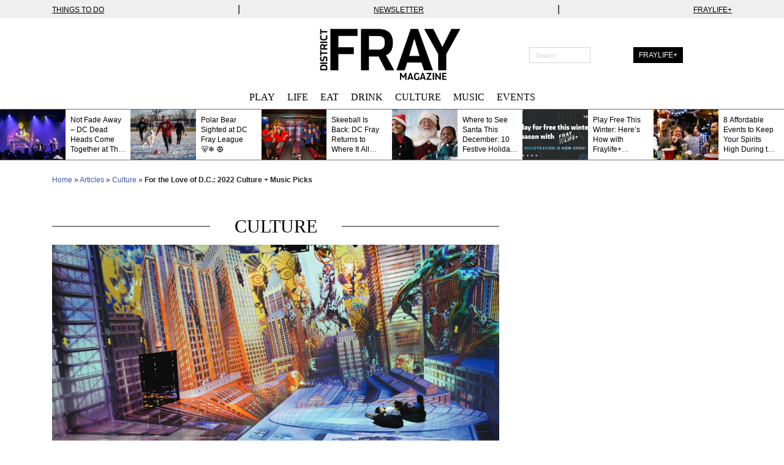

--- FILE ---
content_type: text/html; charset=UTF-8
request_url: https://districtfray.com/articles/for-the-love-of-dc-culture-music-picks/
body_size: 33544
content:
<!doctype html>
<html lang="en-US" class="no-js">

<head>
  <meta charset="utf-8">

    <meta http-equiv="X-UA-Compatible" content="IE=edge">

  <title>For the Love of D.C.: 2022 Culture + Music Picks | District Fray - Making Fun Possible</title>

    <meta name="HandheldFriendly" content="True">
  <meta name="MobileOptimized" content="320">
  <meta name="viewport" content="width=device-width, initial-scale=1" />

  <meta name="theme-color" content="#cccccc">

  <link rel="pingback" href="https://districtfray.com/xmlrpc.php">

    <meta name='robots' content='index, follow, max-image-preview:large, max-snippet:-1, max-video-preview:-1' />
	<style>img:is([sizes="auto" i], [sizes^="auto," i]) { contain-intrinsic-size: 3000px 1500px }</style>
	
<!-- Google Tag Manager for WordPress by gtm4wp.com -->
<script data-cfasync="false" data-pagespeed-no-defer data-cookieconsent="ignore">
	var gtm4wp_datalayer_name = "dataLayer";
	var dataLayer = dataLayer || [];

	const gtm4wp_scrollerscript_debugmode         = false;
	const gtm4wp_scrollerscript_callbacktime      = 100;
	const gtm4wp_scrollerscript_readerlocation    = 150;
	const gtm4wp_scrollerscript_contentelementid  = "content";
	const gtm4wp_scrollerscript_scannertime       = 60;
</script>
<!-- End Google Tag Manager for WordPress by gtm4wp.com -->
	<!-- This site is optimized with the Yoast SEO Premium plugin v25.4 (Yoast SEO v25.5) - https://yoast.com/wordpress/plugins/seo/ -->
	<meta name="description" content="We’re rounding 2022 out by highlighting some of the incredible people and places that make D.C. the thriving cultural hub we love." />
	<link rel="canonical" href="https://districtfray.com/articles/for-the-love-of-dc-culture-music-picks/" />
	<meta property="og:locale" content="en_US" />
	<meta property="og:type" content="article" />
	<meta property="og:title" content="For the Love of D.C.: 2022 Culture + Music Picks" />
	<meta property="og:description" content="We’re rounding 2022 out by highlighting some of the incredible people and places that make D.C. the thriving cultural hub we love." />
	<meta property="og:url" content="https://districtfray.com/articles/for-the-love-of-dc-culture-music-picks/" />
	<meta property="og:site_name" content="District Fray - Making Fun Possible" />
	<meta property="article:publisher" content="https://www.facebook.com/districtfray/" />
	<meta property="article:modified_time" content="2023-01-18T19:07:01+00:00" />
	<meta property="og:image" content="https://districtfray.com/wp-content/uploads/2022/12/Julia-Goldberg-Abi-Newhouse-at-ARTECHOUSEs-_Aṣẹ-insert-colon-Afro-Frequencies._-Photo-by-Tony-Powell.cmyk_.png" />
	<meta property="og:image:width" content="1000" />
	<meta property="og:image:height" content="666" />
	<meta property="og:image:type" content="image/png" />
	<meta name="twitter:card" content="summary_large_image" />
	<meta name="twitter:site" content="@districtfray" />
	<meta name="twitter:label1" content="Est. reading time" />
	<meta name="twitter:data1" content="6 minutes" />
	<script type="application/ld+json" class="yoast-schema-graph">{"@context":"https://schema.org","@graph":[{"@type":"NewsArticle","@id":"https://districtfray.com/articles/for-the-love-of-dc-culture-music-picks/#article","isPartOf":{"@id":"https://districtfray.com/articles/for-the-love-of-dc-culture-music-picks/"},"author":{"name":"District Fray staff","@id":"https://districtfray.com/#/schema/person/fc4c75a8383c924e60c300ef19c18d35"},"headline":"For the Love of D.C.: 2022 Culture + Music Picks","datePublished":"2022-12-01T17:00:37+00:00","dateModified":"2023-01-18T19:07:01+00:00","mainEntityOfPage":{"@id":"https://districtfray.com/articles/for-the-love-of-dc-culture-music-picks/"},"wordCount":1043,"commentCount":0,"publisher":{"@id":"https://districtfray.com/#organization"},"image":{"@id":"https://districtfray.com/articles/for-the-love-of-dc-culture-music-picks/#primaryimage"},"thumbnailUrl":"https://districtfray.com/wp-content/uploads/2022/12/Julia-Goldberg-Abi-Newhouse-at-ARTECHOUSEs-_Aṣẹ-insert-colon-Afro-Frequencies._-Photo-by-Tony-Powell.cmyk_.png","inLanguage":"en-US","potentialAction":[{"@type":"CommentAction","name":"Comment","target":["https://districtfray.com/articles/for-the-love-of-dc-culture-music-picks/#respond"]}],"copyrightYear":"2022","copyrightHolder":{"@id":"https://districtfray.com/#organization"}},{"@type":"WebPage","@id":"https://districtfray.com/articles/for-the-love-of-dc-culture-music-picks/","url":"https://districtfray.com/articles/for-the-love-of-dc-culture-music-picks/","name":"For the Love of D.C.: 2022 Culture + Music Picks | District Fray - Making Fun Possible","isPartOf":{"@id":"https://districtfray.com/#website"},"primaryImageOfPage":{"@id":"https://districtfray.com/articles/for-the-love-of-dc-culture-music-picks/#primaryimage"},"image":{"@id":"https://districtfray.com/articles/for-the-love-of-dc-culture-music-picks/#primaryimage"},"thumbnailUrl":"https://districtfray.com/wp-content/uploads/2022/12/Julia-Goldberg-Abi-Newhouse-at-ARTECHOUSEs-_Aṣẹ-insert-colon-Afro-Frequencies._-Photo-by-Tony-Powell.cmyk_.png","datePublished":"2022-12-01T17:00:37+00:00","dateModified":"2023-01-18T19:07:01+00:00","description":"We’re rounding 2022 out by highlighting some of the incredible people and places that make D.C. the thriving cultural hub we love.","breadcrumb":{"@id":"https://districtfray.com/articles/for-the-love-of-dc-culture-music-picks/#breadcrumb"},"inLanguage":"en-US","potentialAction":[{"@type":"ReadAction","target":["https://districtfray.com/articles/for-the-love-of-dc-culture-music-picks/"]}]},{"@type":"ImageObject","inLanguage":"en-US","@id":"https://districtfray.com/articles/for-the-love-of-dc-culture-music-picks/#primaryimage","url":"https://districtfray.com/wp-content/uploads/2022/12/Julia-Goldberg-Abi-Newhouse-at-ARTECHOUSEs-_Aṣẹ-insert-colon-Afro-Frequencies._-Photo-by-Tony-Powell.cmyk_.png","contentUrl":"https://districtfray.com/wp-content/uploads/2022/12/Julia-Goldberg-Abi-Newhouse-at-ARTECHOUSEs-_Aṣẹ-insert-colon-Afro-Frequencies._-Photo-by-Tony-Powell.cmyk_.png","width":1000,"height":666,"caption":"Julia Goldberg + Abi Newhouse at ARTECHOUSE's Aṣẹ: Afro Frequencies Photo by Tony Powell."},{"@type":"BreadcrumbList","@id":"https://districtfray.com/articles/for-the-love-of-dc-culture-music-picks/#breadcrumb","itemListElement":[{"@type":"ListItem","position":1,"name":"Home","item":"https://districtfray.com/"},{"@type":"ListItem","position":2,"name":"Articles","item":"https://districtfray.com/articles/"},{"@type":"ListItem","position":3,"name":"Culture","item":"https://districtfray.com/article-category/culture/"},{"@type":"ListItem","position":4,"name":"For the Love of D.C.: 2022 Culture + Music Picks"}]},{"@type":"WebSite","@id":"https://districtfray.com/#website","url":"https://districtfray.com/","name":"District Fray Magazine","description":"D.C.&#039;s Entertainment &amp; Recreation Source","publisher":{"@id":"https://districtfray.com/#organization"},"potentialAction":[{"@type":"SearchAction","target":{"@type":"EntryPoint","urlTemplate":"https://districtfray.com/?s={search_term_string}"},"query-input":{"@type":"PropertyValueSpecification","valueRequired":true,"valueName":"search_term_string"}}],"inLanguage":"en-US"},{"@type":["Organization","Place"],"@id":"https://districtfray.com/#organization","name":"District Fray Magazine","url":"https://districtfray.com/","logo":{"@id":"https://districtfray.com/articles/for-the-love-of-dc-culture-music-picks/#local-main-organization-logo"},"image":{"@id":"https://districtfray.com/articles/for-the-love-of-dc-culture-music-picks/#local-main-organization-logo"},"sameAs":["https://www.facebook.com/districtfray/","https://x.com/districtfray","https://www.linkedin.com/company/district-fray-magazine","https://www.instagram.com/dcfray"],"address":{"@id":"https://districtfray.com/articles/for-the-love-of-dc-culture-music-picks/#local-main-place-address"},"telephone":[],"openingHoursSpecification":[{"@type":"OpeningHoursSpecification","dayOfWeek":["Sunday","Monday","Tuesday","Wednesday","Thursday","Friday","Saturday"],"opens":"09:00","closes":"17:00"}]},{"@type":"Person","@id":"https://districtfray.com/#/schema/person/fc4c75a8383c924e60c300ef19c18d35","name":"District Fray staff","image":{"@type":"ImageObject","inLanguage":"en-US","@id":"https://districtfray.com/#/schema/person/image/","url":"https://secure.gravatar.com/avatar/8281340c1b7b52bc75e68c7dfe8315346b001d48a5744f0d32cd1b17ed1df851?s=96&r=pg","contentUrl":"https://secure.gravatar.com/avatar/8281340c1b7b52bc75e68c7dfe8315346b001d48a5744f0d32cd1b17ed1df851?s=96&r=pg","caption":"District Fray staff"},"url":"https://districtfray.com/author/fray-staff/"},{"@type":"PostalAddress","@id":"https://districtfray.com/articles/for-the-love-of-dc-culture-music-picks/#local-main-place-address","streetAddress":"951 V. St NE","addressLocality":"Washington DC","postalCode":"20018","addressRegion":"District of Columbia","addressCountry":"US"},{"@type":"ImageObject","inLanguage":"en-US","@id":"https://districtfray.com/articles/for-the-love-of-dc-culture-music-picks/#local-main-organization-logo","url":"https://districtfray.com/wp-content/uploads/2023/02/whitesdoubleslash_blackBG.png","contentUrl":"https://districtfray.com/wp-content/uploads/2023/02/whitesdoubleslash_blackBG.png","width":1668,"height":1667,"caption":"District Fray Magazine"}]}</script>
	<meta name="geo.placename" content="Washington DC" />
	<meta name="geo.region" content="United States (US)" />
	<!-- / Yoast SEO Premium plugin. -->


<link rel='dns-prefetch' href='//flux.broadstreet.ai' />
<link rel='dns-prefetch' href='//cdn.broadstreetads.com' />
<link rel='dns-prefetch' href='//cdn.jsdelivr.net' />
<link rel='dns-prefetch' href='//pro.fontawesome.com' />
<link rel="alternate" type="application/rss+xml" title="District Fray - Making Fun Possible &raquo; Feed" href="https://districtfray.com/feed/" />
<script type="text/javascript" id="wpp-js" src="https://districtfray.com/wp-content/plugins/wordpress-popular-posts/assets/js/wpp.min.js?ver=7.3.3" data-sampling="0" data-sampling-rate="100" data-api-url="https://districtfray.com/wp-json/wordpress-popular-posts" data-post-id="256969" data-token="c997f567a4" data-lang="0" data-debug="0"></script>
<script type="text/javascript">
/* <![CDATA[ */
window._wpemojiSettings = {"baseUrl":"https:\/\/s.w.org\/images\/core\/emoji\/16.0.1\/72x72\/","ext":".png","svgUrl":"https:\/\/s.w.org\/images\/core\/emoji\/16.0.1\/svg\/","svgExt":".svg","source":{"concatemoji":"https:\/\/districtfray.com\/wp-includes\/js\/wp-emoji-release.min.js?ver=6.8.2"}};
/*! This file is auto-generated */
!function(s,n){var o,i,e;function c(e){try{var t={supportTests:e,timestamp:(new Date).valueOf()};sessionStorage.setItem(o,JSON.stringify(t))}catch(e){}}function p(e,t,n){e.clearRect(0,0,e.canvas.width,e.canvas.height),e.fillText(t,0,0);var t=new Uint32Array(e.getImageData(0,0,e.canvas.width,e.canvas.height).data),a=(e.clearRect(0,0,e.canvas.width,e.canvas.height),e.fillText(n,0,0),new Uint32Array(e.getImageData(0,0,e.canvas.width,e.canvas.height).data));return t.every(function(e,t){return e===a[t]})}function u(e,t){e.clearRect(0,0,e.canvas.width,e.canvas.height),e.fillText(t,0,0);for(var n=e.getImageData(16,16,1,1),a=0;a<n.data.length;a++)if(0!==n.data[a])return!1;return!0}function f(e,t,n,a){switch(t){case"flag":return n(e,"\ud83c\udff3\ufe0f\u200d\u26a7\ufe0f","\ud83c\udff3\ufe0f\u200b\u26a7\ufe0f")?!1:!n(e,"\ud83c\udde8\ud83c\uddf6","\ud83c\udde8\u200b\ud83c\uddf6")&&!n(e,"\ud83c\udff4\udb40\udc67\udb40\udc62\udb40\udc65\udb40\udc6e\udb40\udc67\udb40\udc7f","\ud83c\udff4\u200b\udb40\udc67\u200b\udb40\udc62\u200b\udb40\udc65\u200b\udb40\udc6e\u200b\udb40\udc67\u200b\udb40\udc7f");case"emoji":return!a(e,"\ud83e\udedf")}return!1}function g(e,t,n,a){var r="undefined"!=typeof WorkerGlobalScope&&self instanceof WorkerGlobalScope?new OffscreenCanvas(300,150):s.createElement("canvas"),o=r.getContext("2d",{willReadFrequently:!0}),i=(o.textBaseline="top",o.font="600 32px Arial",{});return e.forEach(function(e){i[e]=t(o,e,n,a)}),i}function t(e){var t=s.createElement("script");t.src=e,t.defer=!0,s.head.appendChild(t)}"undefined"!=typeof Promise&&(o="wpEmojiSettingsSupports",i=["flag","emoji"],n.supports={everything:!0,everythingExceptFlag:!0},e=new Promise(function(e){s.addEventListener("DOMContentLoaded",e,{once:!0})}),new Promise(function(t){var n=function(){try{var e=JSON.parse(sessionStorage.getItem(o));if("object"==typeof e&&"number"==typeof e.timestamp&&(new Date).valueOf()<e.timestamp+604800&&"object"==typeof e.supportTests)return e.supportTests}catch(e){}return null}();if(!n){if("undefined"!=typeof Worker&&"undefined"!=typeof OffscreenCanvas&&"undefined"!=typeof URL&&URL.createObjectURL&&"undefined"!=typeof Blob)try{var e="postMessage("+g.toString()+"("+[JSON.stringify(i),f.toString(),p.toString(),u.toString()].join(",")+"));",a=new Blob([e],{type:"text/javascript"}),r=new Worker(URL.createObjectURL(a),{name:"wpTestEmojiSupports"});return void(r.onmessage=function(e){c(n=e.data),r.terminate(),t(n)})}catch(e){}c(n=g(i,f,p,u))}t(n)}).then(function(e){for(var t in e)n.supports[t]=e[t],n.supports.everything=n.supports.everything&&n.supports[t],"flag"!==t&&(n.supports.everythingExceptFlag=n.supports.everythingExceptFlag&&n.supports[t]);n.supports.everythingExceptFlag=n.supports.everythingExceptFlag&&!n.supports.flag,n.DOMReady=!1,n.readyCallback=function(){n.DOMReady=!0}}).then(function(){return e}).then(function(){var e;n.supports.everything||(n.readyCallback(),(e=n.source||{}).concatemoji?t(e.concatemoji):e.wpemoji&&e.twemoji&&(t(e.twemoji),t(e.wpemoji)))}))}((window,document),window._wpemojiSettings);
/* ]]> */
</script>
<style id='wp-emoji-styles-inline-css' type='text/css'>

	img.wp-smiley, img.emoji {
		display: inline !important;
		border: none !important;
		box-shadow: none !important;
		height: 1em !important;
		width: 1em !important;
		margin: 0 0.07em !important;
		vertical-align: -0.1em !important;
		background: none !important;
		padding: 0 !important;
	}
</style>
<link rel='stylesheet' id='wp-block-library-css' href='https://districtfray.com/wp-includes/css/dist/block-library/style.min.css?ver=6.8.2' type='text/css' media='all' />
<style id='classic-theme-styles-inline-css' type='text/css'>
/*! This file is auto-generated */
.wp-block-button__link{color:#fff;background-color:#32373c;border-radius:9999px;box-shadow:none;text-decoration:none;padding:calc(.667em + 2px) calc(1.333em + 2px);font-size:1.125em}.wp-block-file__button{background:#32373c;color:#fff;text-decoration:none}
</style>
<style id='global-styles-inline-css' type='text/css'>
:root{--wp--preset--aspect-ratio--square: 1;--wp--preset--aspect-ratio--4-3: 4/3;--wp--preset--aspect-ratio--3-4: 3/4;--wp--preset--aspect-ratio--3-2: 3/2;--wp--preset--aspect-ratio--2-3: 2/3;--wp--preset--aspect-ratio--16-9: 16/9;--wp--preset--aspect-ratio--9-16: 9/16;--wp--preset--color--black: #000000;--wp--preset--color--cyan-bluish-gray: #abb8c3;--wp--preset--color--white: #ffffff;--wp--preset--color--pale-pink: #f78da7;--wp--preset--color--vivid-red: #cf2e2e;--wp--preset--color--luminous-vivid-orange: #ff6900;--wp--preset--color--luminous-vivid-amber: #fcb900;--wp--preset--color--light-green-cyan: #7bdcb5;--wp--preset--color--vivid-green-cyan: #00d084;--wp--preset--color--pale-cyan-blue: #8ed1fc;--wp--preset--color--vivid-cyan-blue: #0693e3;--wp--preset--color--vivid-purple: #9b51e0;--wp--preset--gradient--vivid-cyan-blue-to-vivid-purple: linear-gradient(135deg,rgba(6,147,227,1) 0%,rgb(155,81,224) 100%);--wp--preset--gradient--light-green-cyan-to-vivid-green-cyan: linear-gradient(135deg,rgb(122,220,180) 0%,rgb(0,208,130) 100%);--wp--preset--gradient--luminous-vivid-amber-to-luminous-vivid-orange: linear-gradient(135deg,rgba(252,185,0,1) 0%,rgba(255,105,0,1) 100%);--wp--preset--gradient--luminous-vivid-orange-to-vivid-red: linear-gradient(135deg,rgba(255,105,0,1) 0%,rgb(207,46,46) 100%);--wp--preset--gradient--very-light-gray-to-cyan-bluish-gray: linear-gradient(135deg,rgb(238,238,238) 0%,rgb(169,184,195) 100%);--wp--preset--gradient--cool-to-warm-spectrum: linear-gradient(135deg,rgb(74,234,220) 0%,rgb(151,120,209) 20%,rgb(207,42,186) 40%,rgb(238,44,130) 60%,rgb(251,105,98) 80%,rgb(254,248,76) 100%);--wp--preset--gradient--blush-light-purple: linear-gradient(135deg,rgb(255,206,236) 0%,rgb(152,150,240) 100%);--wp--preset--gradient--blush-bordeaux: linear-gradient(135deg,rgb(254,205,165) 0%,rgb(254,45,45) 50%,rgb(107,0,62) 100%);--wp--preset--gradient--luminous-dusk: linear-gradient(135deg,rgb(255,203,112) 0%,rgb(199,81,192) 50%,rgb(65,88,208) 100%);--wp--preset--gradient--pale-ocean: linear-gradient(135deg,rgb(255,245,203) 0%,rgb(182,227,212) 50%,rgb(51,167,181) 100%);--wp--preset--gradient--electric-grass: linear-gradient(135deg,rgb(202,248,128) 0%,rgb(113,206,126) 100%);--wp--preset--gradient--midnight: linear-gradient(135deg,rgb(2,3,129) 0%,rgb(40,116,252) 100%);--wp--preset--font-size--small: 13px;--wp--preset--font-size--medium: 20px;--wp--preset--font-size--large: 36px;--wp--preset--font-size--x-large: 42px;--wp--preset--spacing--20: 0.44rem;--wp--preset--spacing--30: 0.67rem;--wp--preset--spacing--40: 1rem;--wp--preset--spacing--50: 1.5rem;--wp--preset--spacing--60: 2.25rem;--wp--preset--spacing--70: 3.38rem;--wp--preset--spacing--80: 5.06rem;--wp--preset--shadow--natural: 6px 6px 9px rgba(0, 0, 0, 0.2);--wp--preset--shadow--deep: 12px 12px 50px rgba(0, 0, 0, 0.4);--wp--preset--shadow--sharp: 6px 6px 0px rgba(0, 0, 0, 0.2);--wp--preset--shadow--outlined: 6px 6px 0px -3px rgba(255, 255, 255, 1), 6px 6px rgba(0, 0, 0, 1);--wp--preset--shadow--crisp: 6px 6px 0px rgba(0, 0, 0, 1);}:where(.is-layout-flex){gap: 0.5em;}:where(.is-layout-grid){gap: 0.5em;}body .is-layout-flex{display: flex;}.is-layout-flex{flex-wrap: wrap;align-items: center;}.is-layout-flex > :is(*, div){margin: 0;}body .is-layout-grid{display: grid;}.is-layout-grid > :is(*, div){margin: 0;}:where(.wp-block-columns.is-layout-flex){gap: 2em;}:where(.wp-block-columns.is-layout-grid){gap: 2em;}:where(.wp-block-post-template.is-layout-flex){gap: 1.25em;}:where(.wp-block-post-template.is-layout-grid){gap: 1.25em;}.has-black-color{color: var(--wp--preset--color--black) !important;}.has-cyan-bluish-gray-color{color: var(--wp--preset--color--cyan-bluish-gray) !important;}.has-white-color{color: var(--wp--preset--color--white) !important;}.has-pale-pink-color{color: var(--wp--preset--color--pale-pink) !important;}.has-vivid-red-color{color: var(--wp--preset--color--vivid-red) !important;}.has-luminous-vivid-orange-color{color: var(--wp--preset--color--luminous-vivid-orange) !important;}.has-luminous-vivid-amber-color{color: var(--wp--preset--color--luminous-vivid-amber) !important;}.has-light-green-cyan-color{color: var(--wp--preset--color--light-green-cyan) !important;}.has-vivid-green-cyan-color{color: var(--wp--preset--color--vivid-green-cyan) !important;}.has-pale-cyan-blue-color{color: var(--wp--preset--color--pale-cyan-blue) !important;}.has-vivid-cyan-blue-color{color: var(--wp--preset--color--vivid-cyan-blue) !important;}.has-vivid-purple-color{color: var(--wp--preset--color--vivid-purple) !important;}.has-black-background-color{background-color: var(--wp--preset--color--black) !important;}.has-cyan-bluish-gray-background-color{background-color: var(--wp--preset--color--cyan-bluish-gray) !important;}.has-white-background-color{background-color: var(--wp--preset--color--white) !important;}.has-pale-pink-background-color{background-color: var(--wp--preset--color--pale-pink) !important;}.has-vivid-red-background-color{background-color: var(--wp--preset--color--vivid-red) !important;}.has-luminous-vivid-orange-background-color{background-color: var(--wp--preset--color--luminous-vivid-orange) !important;}.has-luminous-vivid-amber-background-color{background-color: var(--wp--preset--color--luminous-vivid-amber) !important;}.has-light-green-cyan-background-color{background-color: var(--wp--preset--color--light-green-cyan) !important;}.has-vivid-green-cyan-background-color{background-color: var(--wp--preset--color--vivid-green-cyan) !important;}.has-pale-cyan-blue-background-color{background-color: var(--wp--preset--color--pale-cyan-blue) !important;}.has-vivid-cyan-blue-background-color{background-color: var(--wp--preset--color--vivid-cyan-blue) !important;}.has-vivid-purple-background-color{background-color: var(--wp--preset--color--vivid-purple) !important;}.has-black-border-color{border-color: var(--wp--preset--color--black) !important;}.has-cyan-bluish-gray-border-color{border-color: var(--wp--preset--color--cyan-bluish-gray) !important;}.has-white-border-color{border-color: var(--wp--preset--color--white) !important;}.has-pale-pink-border-color{border-color: var(--wp--preset--color--pale-pink) !important;}.has-vivid-red-border-color{border-color: var(--wp--preset--color--vivid-red) !important;}.has-luminous-vivid-orange-border-color{border-color: var(--wp--preset--color--luminous-vivid-orange) !important;}.has-luminous-vivid-amber-border-color{border-color: var(--wp--preset--color--luminous-vivid-amber) !important;}.has-light-green-cyan-border-color{border-color: var(--wp--preset--color--light-green-cyan) !important;}.has-vivid-green-cyan-border-color{border-color: var(--wp--preset--color--vivid-green-cyan) !important;}.has-pale-cyan-blue-border-color{border-color: var(--wp--preset--color--pale-cyan-blue) !important;}.has-vivid-cyan-blue-border-color{border-color: var(--wp--preset--color--vivid-cyan-blue) !important;}.has-vivid-purple-border-color{border-color: var(--wp--preset--color--vivid-purple) !important;}.has-vivid-cyan-blue-to-vivid-purple-gradient-background{background: var(--wp--preset--gradient--vivid-cyan-blue-to-vivid-purple) !important;}.has-light-green-cyan-to-vivid-green-cyan-gradient-background{background: var(--wp--preset--gradient--light-green-cyan-to-vivid-green-cyan) !important;}.has-luminous-vivid-amber-to-luminous-vivid-orange-gradient-background{background: var(--wp--preset--gradient--luminous-vivid-amber-to-luminous-vivid-orange) !important;}.has-luminous-vivid-orange-to-vivid-red-gradient-background{background: var(--wp--preset--gradient--luminous-vivid-orange-to-vivid-red) !important;}.has-very-light-gray-to-cyan-bluish-gray-gradient-background{background: var(--wp--preset--gradient--very-light-gray-to-cyan-bluish-gray) !important;}.has-cool-to-warm-spectrum-gradient-background{background: var(--wp--preset--gradient--cool-to-warm-spectrum) !important;}.has-blush-light-purple-gradient-background{background: var(--wp--preset--gradient--blush-light-purple) !important;}.has-blush-bordeaux-gradient-background{background: var(--wp--preset--gradient--blush-bordeaux) !important;}.has-luminous-dusk-gradient-background{background: var(--wp--preset--gradient--luminous-dusk) !important;}.has-pale-ocean-gradient-background{background: var(--wp--preset--gradient--pale-ocean) !important;}.has-electric-grass-gradient-background{background: var(--wp--preset--gradient--electric-grass) !important;}.has-midnight-gradient-background{background: var(--wp--preset--gradient--midnight) !important;}.has-small-font-size{font-size: var(--wp--preset--font-size--small) !important;}.has-medium-font-size{font-size: var(--wp--preset--font-size--medium) !important;}.has-large-font-size{font-size: var(--wp--preset--font-size--large) !important;}.has-x-large-font-size{font-size: var(--wp--preset--font-size--x-large) !important;}
:where(.wp-block-post-template.is-layout-flex){gap: 1.25em;}:where(.wp-block-post-template.is-layout-grid){gap: 1.25em;}
:where(.wp-block-columns.is-layout-flex){gap: 2em;}:where(.wp-block-columns.is-layout-grid){gap: 2em;}
:root :where(.wp-block-pullquote){font-size: 1.5em;line-height: 1.6;}
</style>
<link rel='stylesheet' id='foobox-free-min-css' href='https://districtfray.com/wp-content/plugins/foobox-image-lightbox/free/css/foobox.free.min.css?ver=2.7.35' type='text/css' media='all' />
<link rel='stylesheet' id='wordpress-popular-posts-css-css' href='https://districtfray.com/wp-content/plugins/wordpress-popular-posts/assets/css/wpp.css?ver=7.3.3' type='text/css' media='all' />
<link rel='stylesheet' id='slick-stylesheet-css' href='https://cdn.jsdelivr.net/npm/slick-carousel@1.8.1/slick/slick.css?ver=1.8.1' type='text/css' media='all' />
<link rel='stylesheet' id='coyote-stylesheet-css' href='https://districtfray.com/wp-content/themes/district-fray-theme/dist/styles/main.css?ver=1755680697' type='text/css' media='all' />
<link rel='stylesheet' id='fontawesome-css' href='//pro.fontawesome.com/releases/v5.12.1/css/all.css?ver=5.12.1' type='text/css' media='all' />
<script type="text/javascript" src="//flux.broadstreet.ai/emit/7706.js?ver=1.0.0" id="broadstreet-analytics-js" async="async" data-wp-strategy="async"></script>
<script async data-cfasync='false' type="text/javascript" src="//cdn.broadstreetads.com/init-2.min.js?v=1.51.9&amp;ver=6.8.2" id="broadstreet-init-js"></script>
<script type="text/javascript" src="https://districtfray.com/wp-content/plugins/duracelltomi-google-tag-manager/dist/js/analytics-talk-content-tracking.js?ver=1.21.1" id="gtm4wp-scroll-tracking-js"></script>
<script type="text/javascript" src="https://districtfray.com/wp-includes/js/jquery/jquery.min.js?ver=3.7.1" id="jquery-core-js"></script>
<script type="text/javascript" src="https://districtfray.com/wp-includes/js/jquery/jquery-migrate.min.js?ver=3.4.1" id="jquery-migrate-js"></script>
<script type="text/javascript" src="https://districtfray.com/wp-content/plugins/wp-image-zoooom/assets/js/jquery.image_zoom.min.js?ver=1.60" id="image_zoooom-js" defer="defer" data-wp-strategy="defer"></script>
<script type="text/javascript" id="image_zoooom-init-js-extra">
/* <![CDATA[ */
var IZ = {"options":{"lensShape":"square","zoomType":"lens","lensSize":400,"borderSize":1,"borderColour":"#ffffff","cursor":"crosshair","lensFadeIn":300,"lensFadeOut":300,"tint":"true","tintColour":"#ffffff","tintOpacity":0.1},"with_woocommerce":"0","exchange_thumbnails":"0","enable_mobile":"0","woo_categories":"0","woo_slider":"0","enable_surecart":"0"};
/* ]]> */
</script>
<script type="text/javascript" src="https://districtfray.com/wp-content/plugins/wp-image-zoooom/assets/js/image_zoom-init.js?ver=1.60" id="image_zoooom-init-js" defer="defer" data-wp-strategy="defer"></script>
<script type="text/javascript" id="foobox-free-min-js-before">
/* <![CDATA[ */
/* Run FooBox FREE (v2.7.35) */
var FOOBOX = window.FOOBOX = {
	ready: true,
	disableOthers: false,
	o: {wordpress: { enabled: true }, countMessage:'image %index of %total', captions: { dataTitle: ["captionTitle","title"], dataDesc: ["captionDesc","description"] }, rel: '', excludes:'.fbx-link,.nofoobox,.nolightbox,a[href*="pinterest.com/pin/create/button/"]', affiliate : { enabled: false }},
	selectors: [
		".foogallery-container.foogallery-lightbox-foobox", ".foogallery-container.foogallery-lightbox-foobox-free", ".gallery", ".wp-block-gallery", ".wp-caption", ".wp-block-image", "a:has(img[class*=wp-image-])", ".foobox"
	],
	pre: function( $ ){
		// Custom JavaScript (Pre)
		
	},
	post: function( $ ){
		// Custom JavaScript (Post)
		
		// Custom Captions Code
		
	},
	custom: function( $ ){
		// Custom Extra JS
		
	}
};
/* ]]> */
</script>
<script type="text/javascript" src="https://districtfray.com/wp-content/plugins/foobox-image-lightbox/free/js/foobox.free.min.js?ver=2.7.35" id="foobox-free-min-js"></script>
<script type="text/javascript" src="https://districtfray.com/wp-content/themes/district-fray-theme/library/js/libs/modernizr.custom.min.js?ver=2.5.3" id="coyote-modernizr-js"></script>
<script type="text/javascript" id="coyote-js-js-extra">
/* <![CDATA[ */
var wpAjax = {"ajaxUrl":"https:\/\/districtfray.com\/wp-admin\/admin-ajax.php","nonce":"bc9156b6bd"};
var coyoteLocalVars = {"site_url":"https:\/\/districtfray.com","ajax_url":"https:\/\/districtfray.com\/wp-admin\/admin-ajax.php"};
/* ]]> */
</script>
<script type="text/javascript" src="https://districtfray.com/wp-content/themes/district-fray-theme/dist/scripts/main.js?ver=1755680697" id="coyote-js-js"></script>
<link rel="https://api.w.org/" href="https://districtfray.com/wp-json/" /><link rel="alternate" title="oEmbed (JSON)" type="application/json+oembed" href="https://districtfray.com/wp-json/oembed/1.0/embed?url=https%3A%2F%2Fdistrictfray.com%2Farticles%2Ffor-the-love-of-dc-culture-music-picks%2F" />
<link rel="alternate" title="oEmbed (XML)" type="text/xml+oembed" href="https://districtfray.com/wp-json/oembed/1.0/embed?url=https%3A%2F%2Fdistrictfray.com%2Farticles%2Ffor-the-love-of-dc-culture-music-picks%2F&#038;format=xml" />

<!-- Google Tag Manager for WordPress by gtm4wp.com -->
<!-- GTM Container placement set to automatic -->
<script data-cfasync="false" data-pagespeed-no-defer data-cookieconsent="ignore">
	var dataLayer_content = {"visitorLoginState":"logged-out","visitorType":"visitor-logged-out","pageTitle":"For the Love of D.C.: 2022 Culture + Music Picks | District Fray - Making Fun Possible","pagePostType":"articles_type","pagePostType2":"single-articles_type"};
	dataLayer.push( dataLayer_content );
</script>
<script data-cfasync="false" data-pagespeed-no-defer data-cookieconsent="ignore">
(function(w,d,s,l,i){w[l]=w[l]||[];w[l].push({'gtm.start':
new Date().getTime(),event:'gtm.js'});var f=d.getElementsByTagName(s)[0],
j=d.createElement(s),dl=l!='dataLayer'?'&l='+l:'';j.async=true;j.src=
'//www.googletagmanager.com/gtm.js?id='+i+dl;f.parentNode.insertBefore(j,f);
})(window,document,'script','dataLayer','GTM-TSRGBJJ');
</script>
<!-- End Google Tag Manager for WordPress by gtm4wp.com -->            <style id="wpp-loading-animation-styles">@-webkit-keyframes bgslide{from{background-position-x:0}to{background-position-x:-200%}}@keyframes bgslide{from{background-position-x:0}to{background-position-x:-200%}}.wpp-widget-block-placeholder,.wpp-shortcode-placeholder{margin:0 auto;width:60px;height:3px;background:#dd3737;background:linear-gradient(90deg,#dd3737 0%,#571313 10%,#dd3737 100%);background-size:200% auto;border-radius:3px;-webkit-animation:bgslide 1s infinite linear;animation:bgslide 1s infinite linear}</style>
                  <meta name="onesignal" content="wordpress-plugin"/>
            <script>

      window.OneSignalDeferred = window.OneSignalDeferred || [];

      OneSignalDeferred.push(function(OneSignal) {
        var oneSignal_options = {};
        window._oneSignalInitOptions = oneSignal_options;

        oneSignal_options['serviceWorkerParam'] = { scope: '/' };
oneSignal_options['serviceWorkerPath'] = 'OneSignalSDKWorker.js.php';

        OneSignal.Notifications.setDefaultUrl("https://districtfray.com");

        oneSignal_options['wordpress'] = true;
oneSignal_options['appId'] = 'aa01fea8-82ff-48c9-9777-f5d077a4010e';
oneSignal_options['allowLocalhostAsSecureOrigin'] = true;
oneSignal_options['welcomeNotification'] = { };
oneSignal_options['welcomeNotification']['title'] = "Welcome to District Fray";
oneSignal_options['welcomeNotification']['message'] = "Thanks for turning on your notifications! Let\\\&#039;s make fun possible!";
oneSignal_options['welcomeNotification']['url'] = "https://districtfray.com/";
oneSignal_options['path'] = "https://districtfray.com/wp-content/plugins/onesignal-free-web-push-notifications/sdk_files/";
oneSignal_options['safari_web_id'] = "aa01fea8-82ff-48c9-9777-f5d077a4010e";
oneSignal_options['persistNotification'] = true;
oneSignal_options['promptOptions'] = { };
oneSignal_options['promptOptions']['actionMessage'] = "Turn on notifications to receive updates from District Fray";
oneSignal_options['promptOptions']['exampleNotificationTitleDesktop'] = "This is an example notification";
oneSignal_options['promptOptions']['exampleNotificationMessageDesktop'] = "Notifications will appear on your desktop";
oneSignal_options['promptOptions']['exampleNotificationTitleMobile'] = "Example notification";
oneSignal_options['promptOptions']['exampleNotificationMessageMobile'] = "Notifications will appear on your device";
oneSignal_options['promptOptions']['exampleNotificationCaption'] = "You can unsubscribe any time.";
oneSignal_options['promptOptions']['acceptButtonText'] = "YES PLEASE";
oneSignal_options['promptOptions']['cancelButtonText'] = "NO THANKS";
oneSignal_options['promptOptions']['siteName'] = "https://districtfray.com/";
oneSignal_options['promptOptions']['autoAcceptTitle'] = "Click Allow";
oneSignal_options['notifyButton'] = { };
oneSignal_options['notifyButton']['enable'] = true;
oneSignal_options['notifyButton']['position'] = 'bottom-right';
oneSignal_options['notifyButton']['theme'] = 'inverse';
oneSignal_options['notifyButton']['size'] = 'medium';
oneSignal_options['notifyButton']['showCredit'] = true;
oneSignal_options['notifyButton']['text'] = {};
oneSignal_options['notifyButton']['text']['tip.state.unsubscribed'] = 'Oops! Looks like you\&#039;ve turned off notifications.';
oneSignal_options['notifyButton']['text']['tip.state.subscribed'] = 'Hooray! You\&#039;ve turned on notifications.';
oneSignal_options['notifyButton']['text']['tip.state.blocked'] = 'Uh-oh! Looks like your notifications are blocked.';
oneSignal_options['notifyButton']['text']['message.action.subscribed'] = 'Thanks! You\\\&#039;re all set.';
oneSignal_options['notifyButton']['text']['message.action.resubscribed'] = 'Hooray and welcome back!';
oneSignal_options['notifyButton']['text']['message.action.unsubscribed'] = 'Oops, looks like you turned offed notifications.';
oneSignal_options['notifyButton']['text']['dialog.main.title'] = 'Manage Your Notifications';
oneSignal_options['notifyButton']['text']['dialog.main.button.subscribe'] = 'TURN ON NOTIFICATIONS';
oneSignal_options['notifyButton']['text']['dialog.main.button.unsubscribe'] = 'TURN OFF NOTIFICATIONS';
oneSignal_options['notifyButton']['text']['dialog.blocked.title'] = 'Unblock Notifications';
oneSignal_options['notifyButton']['text']['dialog.blocked.message'] = 'Need help unblocking notifications?';
              OneSignal.init(window._oneSignalInitOptions);
              OneSignal.Slidedown.promptPush()      });

      function documentInitOneSignal() {
        var oneSignal_elements = document.getElementsByClassName("OneSignal-prompt");

        var oneSignalLinkClickHandler = function(event) { OneSignal.Notifications.requestPermission(); event.preventDefault(); };        for(var i = 0; i < oneSignal_elements.length; i++)
          oneSignal_elements[i].addEventListener('click', oneSignalLinkClickHandler, false);
      }

      if (document.readyState === 'complete') {
           documentInitOneSignal();
      }
      else {
           window.addEventListener("load", function(event){
               documentInitOneSignal();
          });
      }
    </script>
<style type="text/css">img.zoooom,.zoooom img{padding:0!important;}</style><script type="text/javascript"></script><link rel="icon" href="https://districtfray.com/wp-content/uploads/2020/03/cropped-fray-favicon-32x32.png" sizes="32x32" />
<link rel="icon" href="https://districtfray.com/wp-content/uploads/2020/03/cropped-fray-favicon-192x192.png" sizes="192x192" />
<link rel="apple-touch-icon" href="https://districtfray.com/wp-content/uploads/2020/03/cropped-fray-favicon-180x180.png" />
<meta name="msapplication-TileImage" content="https://districtfray.com/wp-content/uploads/2020/03/cropped-fray-favicon-270x270.png" />
		<style type="text/css" id="wp-custom-css">
			/*
center title
*/

.page-title.centertitle {
    position: relative;
    text-align: center;
    line-height: 1.1538;
    font-size: 26px;
}

.page-title.centertitle:before {
    content: '';
    position: absolute;
    width: 100%;
    height: 1px;
    background: #000;
    left: 0;
    right: 0;
    top: 50%;
    -webkit-transform: translateY(-50%);
    transform: translateY(-50%);
}

.page-title.centertitle span {
    padding-left: 30px;
    padding-right: 30px;
    background: #fff;
    position: relative;
    display: inline-block;
    background: #fff;
}

/* end center title */

.single #author-bio-box {
    display: none !important;
}

.post-type-archive-directory .container {
    padding-top: 40px;
    padding-bottom: 40px;
}

.guide-templ-form input[type="text"] {
    width: 100% !important;
    display: inline !important;
    padding-top: 10px !important;
    padding-bottom: 10px !important;
    border: 1px solid #3AB3A9 !important;
}

.guide-templ-form input[type="submit"] {
    width: 200px !important;
    margin: 0 auto !important;
    display: block !important;
    background-image: linear-gradient(#3AB3A9, #7FCA6F) !important;
    text-align: center !important;
    padding-top: 13px !important;
    padding-bottom: 13px !important;
    color: #fff !important;
    border-radius: 3px !important;
    transition: all 0.4s;
    -webkit-transition: all 0.4s;
}

.guide-templ-form input[type="submit"]:hover {
    background-image: linear-gradient(#0C45A6, #6b92d6) !important;
}

body .guide-templ-form h2.gform_submission_error {
    font-size: 16px !important;
    line-height: 1.2 !important;
    color: #a20303 !important;
}

.logged-in.et_pb_3rd_party_theme .hide-logged-in {
    display: block !important;
}

.logged-in .hide-logged-out,
.hide-logged-out {
    display: block !important;
}

.hide-logged-out,
.logged-in .hide-logged-in {
    display: none !important;
}


.widget-title {
    /* this is the widget text*/
    font-family: Georgia;
    font-size: 17px;
    margin-left: 0px;
}

.upcomin-ev p {
    margin-bottom: 0 !important;
}

.thumb-wrap.upcomin-ev {
    margin-bottom: 20px;
}

.btn.upcomin-ev {
    margin-bottom: 30px;
}

.sidebar #text-2,
.sidebar #text-5,
.sidebar #text-3,
.sidebar #text-8,
.sidebar #text-4,
.sidebar #text-7,
.sidebar #text-6 {
    max-width: 270px !important;
    margin: 30px auto 15px auto !important;
}

.sidebar #text-2 .col-8,
.sidebar #text-5 .col-8,
.sidebar #text-3 .col-8,
.sidebar #text-8 .col-8,
.sidebar #text-4 .col-8,
.sidebar #text-7 .col-8,
.sidebar #text-6 .col-8 {
    padding-left: 0 !important;
    padding-right: 0 !important;
    flex: 60%;
    max-width: 60%;
    box-sizing: border-box;
}

.sidebar #text-2 .col-4,
.sidebar #text-5 .col-4,
.sidebar #text-3 .col-4,
.sidebar #text-8 .col-4,
.sidebar #text-4 .col-4,
.sidebar #text-7 .col-4,
.sidebar #text-6 .col-4 {
    padding-left: 0 !important;
    padding-right: 0 !important;
    flex: 40%;
    max-width: 40%;
    box-sizing: border-box;
}

#text-2 h3.widget-title,
#text-5 h3.widget-title,
#text-3 h3.widget-title,
#text-8 h3.widget-title,
#text-4 h3.widget-title,
#text-7 h3.widget-title,
#text-6 h3.widget-title {
    margin-bottom: 15px !important;
}


.sidebar .widget-title {
    font-size: 15px;
    text-align: center !important;
    display: block;
    margin-bottom: .5rem;
}

#text-19 img {
    margin-bottom: 25px
}

.sidebar #adsanity-group-18 {
    margin-top: -20px;
    margin-bottom: 0 !important;
}

body .scroll-logo img {
    height: 40px !important;
    top: -2px !important;
}

.is-sticky .primary-nav-wrap {
    padding-top: 7px;
}

.sticky-wrapper.is-sticky .scroll-container-hide {
    padding-top: 4px;
}

@media screen and (max-width: 767px) {

    .mob-flex-10 {
        flex: 10% !important;
        max-width: 10%;
    }

    .mob-flex-90 {
        flex: 90% !important;
        max-width: 90%;
    }

    .mob-flex-90 #logo img {
        max-width: 230px !important;
        margin-left: -10%;
        margin-top: 6px;
    }

    .mob-flex-10 button:focus {
        outline: none;
    }

    .page-title.centertitle span {
        padding-left: 15px;
        padding-right: 15px;
        max-width: 80%;
    }
}

#memberPriceInfo .member_link {
	color: #499692;
	text-decoration: underline;
	font-weight: 500;
}

#memberPriceInfo  .learn-more{
	display: inline-flex;
    border-radius: 0;
    border: 0;
    color: #499692;
		text-decoration: underline;
    font-size: 15px;
    font-family: Georgia, serif;
    line-height: 1.2;
    transition: background .25s ease;
	
}
#memberPriceInfo  .member_link:hover,
#memberPriceInfo  .learn-more:hover{
	text-decoration: none;
}



		</style>
		  
      <!-- Facebook Opengraph -->
  <meta property="og:url" content="https://districtfray.com/articles/for-the-love-of-dc-culture-music-picks/" />
      <meta property="og:title" content="For the Love of D.C.: 2022 Culture + Music Picks" />
    <meta property="og:description" content="We’re rounding 2022 out by highlighting some of the incredible people and places that make D.C. the thriving cultural hub we love. " />
    <meta property="og:type" content="article" />
          <meta property="og:image"
            content="https://districtfray.com/wp-content/uploads/2022/12/Julia-Goldberg-Abi-Newhouse-at-ARTECHOUSEs-_Aṣẹ-insert-colon-Afro-Frequencies._-Photo-by-Tony-Powell.cmyk_-150x150.png" />
        
		
  
</head>
	
	
<body class="wp-singular articles_type-template-default single single-articles_type postid-256969 wp-theme-district-fray-theme" itemscope itemtype="http://schema.org/WebPage">
	
<div id="container" class="total-page-container">

  <header class="header" role="banner" itemscope itemtype="http://schema.org/WPHeader">
    <div id="inner-header" class="cf">
      <noscript>
        <div class="no-js-notice">
          <p><b>JavaScript has been disabled.</b> Some website features may not work as expected.</p>
        </div>
      </noscript>
      <div class="top-bar">
        <div class="container">
          <div class="d-flex justify-content-between align-middle">
                                                                                                      <div class="single-text-link col-shrink">
                        <span class="text"></span>
                                                  <a class="button" href="https://districtfray.com/eventscalendar/"
                             target="_self">Things To Do</a>
                                              </div>
                      <div class="divider col-auto">|</div>
                                                                                                                  <div class="single-text-link col-shrink">
                        <span class="text"></span>
                                                  <a class="button" href="https://districtfray.com/newsletter/"
                             target="_self">Newsletter</a>
                                              </div>
                      <div class="divider col-auto">|</div>
                                                                                                                  <div class="single-text-link col-shrink">
                        <span class="text"></span>
                                                  <a class="button" href="https://commi.sh/users/leagues/2/membership_benefits?banner_id=4"
                             target="_self">Fraylife+</a>
                                              </div>
                      <div class="divider col-auto">|</div>
                                                                                          </div>
        </div>
      </div>
      <div id="meganav-contain">
        <div class="header-container">
  <div class="pre-nav row">
    <div class="nav-toggle-wrap col-4 col-sm-2 d-md-none col-md-5 col-lg-5 mob-flex-10">
      <button class="navbar-toggler d-md-none" type="button" data-toggle="collapse" data-target="#site-primary-nav" aria-controls="site-primary-nav" aria-expanded="false" aria-label="Toggle navigation">
        <span class="sr-only">Toggle navigation</span>
        <span class="icon-bar"></span>
        <span class="icon-bar"></span>
        <span class="icon-bar"></span>
      </button>
    </div>
    <div class="d-none d-md-block col-md-5 col-lg-5 text-left">
          </div>
    <div class="col-4 col-sm-8 col-md-3 col-lg-2 text-center mob-flex-90">
            <a id="logo" class="navbar-brand" href="https://districtfray.com" rel="nofollow">
        <img width="832" height="480" src="https://districtfray.com/wp-content/uploads/2020/03/DistrictFraylogo-01.png" class="d-none d-md-block desktop-logo" alt="" decoding="async" fetchpriority="high" srcset="https://districtfray.com/wp-content/uploads/2020/03/DistrictFraylogo-01.png 832w, https://districtfray.com/wp-content/uploads/2020/03/DistrictFraylogo-01-300x173.png 300w, https://districtfray.com/wp-content/uploads/2020/03/DistrictFraylogo-01-768x443.png 768w" sizes="(max-width: 832px) 100vw, 832px" /><img width="361" height="63" src="https://districtfray.com/wp-content/uploads/2021/07/DFM_Mobile_logo.png" class="d-md-none mobile-logo" alt="" decoding="async" srcset="https://districtfray.com/wp-content/uploads/2021/07/DFM_Mobile_logo.png 361w, https://districtfray.com/wp-content/uploads/2021/07/DFM_Mobile_logo-300x52.png 300w" sizes="(max-width: 361px) 100vw, 361px" />      </a>
    </div>

    <div class="d-none d-md-block col-xs-3 col-sm-3 col-md-1"></div>
    <div class="search-login-wrap col-12 col-sm-6 d-none d-md-block col-md-3 col-lg-4">
      <div class="row justify-content-center align-items-center">
        <div class="col-4 col-md-12 col-lg-3">
          <form method="get" id="searchform" action="https://districtfray.com/">
            <input type="text" placeholder="Search" name="s" id="s" />
            <input type="hidden" id="searchsubmit" />
          </form>
        </div>
        <div class="login-wrap col-8 col-md-12 col-lg-8 text-right text-md-center">
                      <!-- <a class="button btn-sm d-inline-block rounded-0" href="< ?php echo home_url('login'); ?>" title="Login">
              < ?php echo get_field('_microcopy_log_in', 'option') ?: __('Log In', 'coyotetheme'); ?>
            </a> -->
            <a class="button btn-sm d-inline-block rounded-0" href="https://commi.sh/users/leagues/2/membership_benefits?banner_id=4">
              Fraylife+            </a>
                  </div>
      </div>
    </div>
  </div>
</div>

<nav class="navbar poop navbar-expand-md navbar-light" id="header-nav" role="navigation" itemscope itemtype="http://schema.org/SiteNavigationElement">
  <div class="container container-md-fluid">
    <div class="row text-center">
      <div class="sticky-logo-wrap">
        <a id="logo" class="scroll-container-hide scroll-logo navbar-brand" href="https://districtfray.com" rel="nofollow">
            <img width="361" height="63" src="https://districtfray.com/wp-content/uploads/2021/07/DFM_Mobile_logo.png" class="sticky-logo" alt="" decoding="async" srcset="https://districtfray.com/wp-content/uploads/2021/07/DFM_Mobile_logo.png 361w, https://districtfray.com/wp-content/uploads/2021/07/DFM_Mobile_logo-300x52.png 300w" sizes="(max-width: 361px) 100vw, 361px" />        </a>
      </div>
      <div class="search-login-wrap col-12 col-sm-12 d-md-none">
        <div class="row justify-content-center align-items-center">
          <div class="col-12 col-md-12 col-lg-3">
            <form method="get" id="searchform" action="https://districtfray.com/">
              <input type="text" placeholder="Search" name="s" id="s" />
              <input type="hidden" id="searchsubmit" />
            </form>
          </div>
        </div>
      </div>
      <div class="primary-nav-wrap col">
        <ul id="menu-header-nav" class='nav navbar-nav'>
          
                              <li class="main-nav">
                     <a href="https://districtfray.com/play/" class="nav-item" data-cat="play" target="">Play</a>
                    <div class="d-none sub-nav play">
                      <div class="col-4 featured-links">
                        <h2>Play</h2>
                        <ul>
                                                        <li><a href="https://districtfray.com/articles/beginners-guide-to-soccer/">A Beginner&#8217;s Guide to Soccer</a></li>
                                                        <li><a href="https://districtfray.com/articles/roller-skating-101-in-2021/">You Spin Me Right Round: D.C. Roller Skating 101 in 2021</a></li>
                                                        <li><a href="https://districtfray.com/articles/natasha-cloud-leads-the-league/">Leading the League: The WNBA’s Natasha Cloud on Breaking Barriers + Inspiring D.C.</a></li>
                                                        <li><a href="https://districtfray.com/articles/10-ways-to-get-outside-in-the-dmv/">Spring Has Sprung: 10 Ways To Get Outside in the DMV</a></li>
                          
                          <!-- fill remaining links with recent posts -->
                                                  </ul>
                      </div>
                      <div class="col-8 featured-tiles">
                        <ul>
                                                        <li><a href="https://districtfray.com/articles/play-week-dc/" class="fill-link"></a>

                                
                                <div class="img-tile background-image" style="background-image:url('https://districtfray.com/wp-content/uploads/2021/04/Photo-courtesy-of-Game-Genius.-244x344.png');"></div>
                                <a class="article-link" href="https://districtfray.com/articles/play-week-dc/">Play Week Combines Games + Social Impact</a>
                              </li>
                                                        <li><a href="https://districtfray.com/articles/high-and-go-seek-illustration/" class="fill-link"></a>

                                
                                <div class="img-tile background-image" style="background-image:url('https://districtfray.com/wp-content/uploads/2021/04/1000X667_HighandGoSeek-14-244x344.png');"></div>
                                <a class="article-link" href="https://districtfray.com/articles/high-and-go-seek-illustration/">High and Go Seek Illustration</a>
                              </li>
                                                        <li><a href="https://districtfray.com/articles/washington-spirit-captain-andi-sullivan/" class="fill-link"></a>

                                
                                <div class="img-tile background-image" style="background-image:url('https://districtfray.com/wp-content/uploads/2021/04/Andi-Sullivan.-Photo-courtesy-of-Washington-Spirit-244x344.jpg');"></div>
                                <a class="article-link" href="https://districtfray.com/articles/washington-spirit-captain-andi-sullivan/">O Captain, My Captain: Washington Spirit&#8217;s Andi Sullivan</a>
                              </li>
                          
                          <!-- fill remaining links with recent posts -->
                                                  </ul>
                      </div>
                    </div>
                  </li>
                                    <li class="main-nav">
                     <a href="https://districtfray.com/life/" class="nav-item" data-cat="life" target="">Life</a>
                    <div class="d-none sub-nav life">
                      <div class="col-4 featured-links">
                        <h2>Life</h2>
                        <ul>
                                                        <li><a href="https://districtfray.com/articles/dc-cbd-entrepreneurs/">Local Entrepreneurs Infuse CBD into Wellness</a></li>
                                                        <li><a href="https://districtfray.com/articles/19-entrepreneurs-shaping-dcs-cannabis-cbd-industry/">19 Entrepreneurs Shaping D.C.&#8217;s Cannabis + CBD Industries</a></li>
                                                        <li><a href="https://districtfray.com/articles/upcycling-in-dc/">Upcycling in D.C.: Transforming a Culture of Consumption</a></li>
                                                        <li><a href="https://districtfray.com/articles/dc-area-cannabis-legalization-and-decriminalization/">The Green Issue: Experts + Advocates Make Case for Cannabis Legalization + Decriminalization</a></li>
                          
                          <!-- fill remaining links with recent posts -->
                                                  </ul>
                      </div>
                      <div class="col-8 featured-tiles">
                        <ul>
                                                        <li><a href="https://districtfray.com/articles/the-district-derp-story/" class="fill-link"></a>

                                
                                <div class="img-tile background-image" style="background-image:url('https://districtfray.com/wp-content/uploads/2021/04/SECTION-HEADER-Anaïs-Hayes.-Photo-courtesy-of-District-Derp_JGedit-244x344.jpg');"></div>
                                <a class="article-link" href="https://districtfray.com/articles/the-district-derp-story/">The District Derp Story</a>
                              </li>
                                                        <li><a href="https://districtfray.com/articles/grassfed-media-champions-cannabis-clients/" class="fill-link"></a>

                                
                                <div class="img-tile background-image" style="background-image:url('https://districtfray.com/wp-content/uploads/2021/04/sachacohen_headshot-244x344.jpg');"></div>
                                <a class="article-link" href="https://districtfray.com/articles/grassfed-media-champions-cannabis-clients/">Grassfed Media Champions Cannabis Clients</a>
                              </li>
                                                        <li><a href="https://districtfray.com/articles/nat-geo-explorer-gabrielle-corradino/" class="fill-link"></a>

                                
                                <div class="img-tile background-image" style="background-image:url('https://districtfray.com/wp-content/uploads/2021/04/GabrielleCorradino_headshot-1-244x344.jpg');"></div>
                                <a class="article-link" href="https://districtfray.com/articles/nat-geo-explorer-gabrielle-corradino/">Nat Geo Explorer Gabrielle Corradino on Plankton, the Anacostia + Conservation</a>
                              </li>
                          
                          <!-- fill remaining links with recent posts -->
                                                  </ul>
                      </div>
                    </div>
                  </li>
                                    <li class="main-nav">
                     <a href="https://districtfray.com/eat/" class="nav-item" data-cat="eat" target="">Eat</a>
                    <div class="d-none sub-nav eat">
                      <div class="col-4 featured-links">
                        <h2>Eat</h2>
                        <ul>
                                                        <li><a href="https://districtfray.com/articles/the-state-of-takeout/">The State of Takeout in the District</a></li>
                                                        <li><a href="https://districtfray.com/articles/a-new-twist-on-food-delivery-misenbox/">A New Twist on Food Delivery: MisenBox</a></li>
                                                        <li><a href="https://districtfray.com/articles/at-home-dining-experiences-in-dc/">Next-Level Home Dining Experiences in D.C.</a></li>
                                                        <li><a href="https://districtfray.com/articles/foxtrot-market-opens-in-georgetown/">Foxtrot Market Is Officially Open for Business in Georgetown</a></li>
                          
                          <!-- fill remaining links with recent posts -->
                                                  </ul>
                      </div>
                      <div class="col-8 featured-tiles">
                        <ul>
                                                        <li><a href="https://districtfray.com/articles/food-rescue-and-assistance-dmv/" class="fill-link"></a>

                                
                                <div class="img-tile background-image" style="background-image:url('https://districtfray.com/wp-content/uploads/2021/04/CFR-volunteers.-Photo-courtesy-of-Mannas-Community-Food-Rescue-program.-244x344.jpg');"></div>
                                <a class="article-link" href="https://districtfray.com/articles/food-rescue-and-assistance-dmv/">Food Rescue + Assistance Programs Fill the Gaps in a Pandemic Food System</a>
                              </li>
                                                        <li><a href="https://districtfray.com/articles/hungry-harvest-helps-end-food-insecurity/" class="fill-link"></a>

                                
                                <div class="img-tile background-image" style="background-image:url('https://districtfray.com/wp-content/uploads/2021/04/1-244x344.jpg');"></div>
                                <a class="article-link" href="https://districtfray.com/articles/hungry-harvest-helps-end-food-insecurity/">Hungry Harvest Helps to End Food Insecurity</a>
                              </li>
                                                        <li><a href="https://districtfray.com/articles/spring-2021-bar-restaurant-reopenings/" class="fill-link"></a>

                                
                                <div class="img-tile background-image" style="background-image:url('https://districtfray.com/wp-content/uploads/2021/04/Spritz-Garden-4-The-Frozen-Aperol-Spritz-at-the-Spritz-Garden-Photo-Credit-Maya-OrenMOJALVO-244x344.jpg');"></div>
                                <a class="article-link" href="https://districtfray.com/articles/spring-2021-bar-restaurant-reopenings/">Notable Summer Bar + Restaurant Reopenings to Try this Spring</a>
                              </li>
                          
                          <!-- fill remaining links with recent posts -->
                                                  </ul>
                      </div>
                    </div>
                  </li>
                                    <li class="main-nav">
                     <a href="https://districtfray.com/drink/" class="nav-item" data-cat="drink" target="">Drink</a>
                    <div class="d-none sub-nav drink">
                      <div class="col-4 featured-links">
                        <h2>Drink</h2>
                        <ul>
                                                        <li><a href="https://districtfray.com/articles/derek-brown-low-abv-drinks/">Pandemic Drinking: Derek Brown Leads the Way to Low-ABV Future</a></li>
                                                        <li><a href="https://districtfray.com/articles/st-vincent-wine-dc/">D.C.&#8217;s St. Vincent Wine Creates Covid-Conscious Experience</a></li>
                                                        <li><a href="https://districtfray.com/articles/a-new-way-to-binge-gigi-arandid/">A New Way to Binge: Sobriety Anchors Business + Being for Gigi Arandid</a></li>
                                                        <li><a href="https://districtfray.com/articles/kings-ransom-the-handover-first-anniversary/">King’s Ransom + The Handover in Alexandria Celebrate a First Year Like No Other</a></li>
                          
                          <!-- fill remaining links with recent posts -->
                                                  </ul>
                      </div>
                      <div class="col-8 featured-tiles">
                        <ul>
                                                        <li><a href="https://districtfray.com/articles/wines-of-the-world-in-dc/" class="fill-link"></a>

                                
                                <div class="img-tile background-image" style="background-image:url('https://districtfray.com/wp-content/uploads/2021/04/SECTION-HEADER-Domestique-Wine.-Photo-by-Lauren-Segal.--244x344.jpg');"></div>
                                <a class="article-link" href="https://districtfray.com/articles/wines-of-the-world-in-dc/">Wines of the World Are Just Around the Corner</a>
                              </li>
                                                        <li><a href="https://districtfray.com/articles/changes-to-dmv-drink-laws/" class="fill-link"></a>

                                
                                <div class="img-tile background-image" style="background-image:url('https://districtfray.com/wp-content/uploads/2021/03/Pennyroyal-Station-cocktail.-Photo-courtesy-of-restaurant.-244x344.png');"></div>
                                <a class="article-link" href="https://districtfray.com/articles/changes-to-dmv-drink-laws/">Open-Air Drinking + Cocktail Delivery Changes in the DMV</a>
                              </li>
                                                        <li><a href="https://districtfray.com/articles/denizens-brewing-co-emily-bruno/" class="fill-link"></a>

                                
                                <div class="img-tile background-image" style="background-image:url('https://districtfray.com/wp-content/uploads/2021/03/denizens-brewing-emily-bruno-244x344.png');"></div>
                                <a class="article-link" href="https://districtfray.com/articles/denizens-brewing-co-emily-bruno/">Denizens Brewing Co.&#8217;s Emily Bruno: Brewing Change for Community + Industry</a>
                              </li>
                          
                          <!-- fill remaining links with recent posts -->
                                                  </ul>
                      </div>
                    </div>
                  </li>
                                    <li class="main-nav">
                     <a href="https://districtfray.com/culture/" class="nav-item" data-cat="culture" target="">Culture</a>
                    <div class="d-none sub-nav culture">
                      <div class="col-4 featured-links">
                        <h2>Culture</h2>
                        <ul>
                                                        <li><a href="https://districtfray.com/articles/artistry-behind-cannabis-culture/">The Artistry Behind D.C.&#8217;s Cannabis Culture</a></li>
                                                        <li><a href="https://districtfray.com/articles/the-best-movies-of-2021-so-far/">The Best Movies of 2021&#8230;So Far</a></li>
                                                        <li><a href="https://districtfray.com/articles/the-survival-of-the-brutalist/">The Survival of the Brutalist: D.C.&#8217;s Complicated Concrete Legacy</a></li>
                                                        <li><a href="https://districtfray.com/articles/plain-sight-a-street-front-revolution/">Plain Sight: A Street-Front Revolution in Radical Arts Accessibility</a></li>
                          
                          <!-- fill remaining links with recent posts -->
                                                  </ul>
                      </div>
                      <div class="col-8 featured-tiles">
                        <ul>
                                                        <li><a href="https://districtfray.com/articles/national-theatre-london-romeo-and-juliet/" class="fill-link"></a>

                                
                                <div class="img-tile background-image" style="background-image:url('https://districtfray.com/wp-content/uploads/2021/04/Deborah-Findlay-Nurse-Simon-Godwin-Director-Ella-Dacres-Peta-Josh-OConnor-Romeo-and-Shubham-Saraf-Benvolio-on-set-of-Romeo-Juliet-at-the-National-Theatre.-Photo-by-Rob-Youngson-244x344.jpg');"></div>
                                <a class="article-link" href="https://districtfray.com/articles/national-theatre-london-romeo-and-juliet/">A Touch of Danger in Shakespeare Theatre Company&#8217;s &#8220;Romeo &#038; Juliet&#8221;</a>
                              </li>
                                                        <li><a href="https://districtfray.com/articles/artgence-and-homme/" class="fill-link"></a>

                                
                                <div class="img-tile background-image" style="background-image:url('https://districtfray.com/wp-content/uploads/2021/03/Marques-Hardin.-Photo-courtesy-of-subject.-244x344.png');"></div>
                                <a class="article-link" href="https://districtfray.com/articles/artgence-and-homme/">Artgence + Homme: Where There&#8217;s Art, There&#8217;s a Story to Share</a>
                              </li>
                                                        <li><a href="https://districtfray.com/articles/21-dc-makers-curators/" class="fill-link"></a>

                                
                                <div class="img-tile background-image" style="background-image:url('https://districtfray.com/wp-content/uploads/2021/03/Jati-Lindsay.-Photo-courtesy-of-subject.-244x344.jpg');"></div>
                                <a class="article-link" href="https://districtfray.com/articles/21-dc-makers-curators/">21 D.C. Makers + Curators to Follow</a>
                              </li>
                          
                          <!-- fill remaining links with recent posts -->
                                                  </ul>
                      </div>
                    </div>
                  </li>
                                    <li class="main-nav">
                     <a href="https://districtfray.com/music/" class="nav-item" data-cat="music" target="">Music</a>
                    <div class="d-none sub-nav music">
                      <div class="col-4 featured-links">
                        <h2>Music</h2>
                        <ul>
                                                        <li><a href="https://districtfray.com/articles/emma-g-talks-wammie-nominations/">Emma G Talks Wammie Nominations and the D.C. Music Community</a></li>
                                                        <li><a href="https://districtfray.com/articles/jnai-bridges-mezzo-soprano/">J&#8217;Nai Bridges: A Modern Mezzo-Soprano in a Changing Opera Landscape</a></li>
                                                        <li><a href="https://districtfray.com/articles/punk-legends-the-go-gos/">Punk Legends The Go-Go’s Talk Four Decades of Sisterhood, Resilience + Zero Fucks Given</a></li>
                                                        <li><a href="https://districtfray.com/articles/ellen-reid-soundwalk-wolf-trap/">Ellen Reid &#8220;Soundwalk:&#8221; Exploring the Sonic Landscape at Wolf Trap</a></li>
                          
                          <!-- fill remaining links with recent posts -->
                                                  </ul>
                      </div>
                      <div class="col-8 featured-tiles">
                        <ul>
                                                        <li><a href="https://districtfray.com/articles/shaed-high-dive-release/" class="fill-link"></a>

                                
                                <div class="img-tile background-image" style="background-image:url('https://districtfray.com/wp-content/uploads/2021/04/SHAED.-Photo-by-Jared-Zagha_JGEdit-244x344.jpg');"></div>
                                <a class="article-link" href="https://districtfray.com/articles/shaed-high-dive-release/">SHAED Releases First Full-Length Album in a &#8220;High Dive&#8221; of Faith</a>
                              </li>
                                                        <li><a href="https://districtfray.com/articles/obama-springsteen-renegades/" class="fill-link"></a>

                                
                                <div class="img-tile background-image" style="background-image:url('https://districtfray.com/wp-content/uploads/2021/03/22Renegades22-podcast-hosts-Barack-Obama-and-Bruce-Springsteen.-Photo-by-Robert-DeMartin.--244x344.jpg');"></div>
                                <a class="article-link" href="https://districtfray.com/articles/obama-springsteen-renegades/">Obama + Springsteen Present &#8220;Renegades&#8221;</a>
                              </li>
                                                        <li><a href="https://districtfray.com/articles/christian-douglas-pandemic-inspired-album/" class="fill-link"></a>

                                
                                <div class="img-tile background-image" style="background-image:url('https://districtfray.com/wp-content/uploads/2021/03/Christian-Douglas.-Photo-by-Chris-Mueller-244x344.png');"></div>
                                <a class="article-link" href="https://districtfray.com/articles/christian-douglas-pandemic-inspired-album/">Christian Douglas Uses His “Inside Voice” on Pandemic-Inspired Debut Album</a>
                              </li>
                          
                          <!-- fill remaining links with recent posts -->
                                                  </ul>
                      </div>
                    </div>
                  </li>
                                    <li class="main-nav">
                     <a href="https://districtfray.com/eventscalendar/" class="nav-item" data-cat="music" target="">Events</a>
                    <div class="d-none sub-nav music">
                      <div class="col-4 featured-links">
                        <h2>Events</h2>
                        <ul>
                                                        <li><a href="https://districtfray.com/?post_type=events&#038;p=101633">Play Week 4.17-4.25</a></li>
                                                        <li><a href="https://districtfray.com/?post_type=events&#038;p=101714">Midnight at The Never Get 4.30-6.21</a></li>
                                                        <li><a href="https://districtfray.com/?post_type=events&#038;p=101876">Cannabis City Panel Presented by BĀkT DC + District Fray</a></li>
                                                        <li><a href="https://districtfray.com/eventscalendar/browse/">Browse Events</a></li>
                          
                          <!-- fill remaining links with recent posts -->
                                                  </ul>
                      </div>
                      <div class="col-8 featured-tiles">
                        <ul>
                                                        <li><a href="https://districtfray.com/?post_type=events&#038;p=101436" class="fill-link"></a>

                                
                                <div class="img-tile background-image" style="background-image:url('https://districtfray.com/wp-content/uploads/2021/04/Screen-Shot-2021-04-07-at-11.01.51-AM-244x344.png');"></div>
                                <a class="article-link" href="https://districtfray.com/?post_type=events&#038;p=101436">DC Polo Society Summer Sundays 5.9</a>
                              </li>
                                                        <li><a href="https://districtfray.com/event/national-cannabis-festivals-dazed-amused-drive-in-party/" class="fill-link"></a>

                                
                                <div class="img-tile background-image" style="background-image:url('https://districtfray.com/wp-content/uploads/2021/04/ncf-dip-poster-hero-244x344.jpg');"></div>
                                <a class="article-link" href="https://districtfray.com/event/national-cannabis-festivals-dazed-amused-drive-in-party/">National Cannabis Festival’s Dazed &#038; Amused Drive-In Party</a>
                              </li>
                                                        <li><a href="https://districtfray.com/?post_type=events&#038;p=102008" class="fill-link"></a>

                                
                                <div class="img-tile background-image" style="background-image:url('https://districtfray.com/wp-content/uploads/2021/04/Vinyl-and-Vinyasa-244x344.jpg');"></div>
                                <a class="article-link" href="https://districtfray.com/?post_type=events&#038;p=102008">Vinyl + Vinyasa 4.30</a>
                              </li>
                          
                          <!-- fill remaining links with recent posts -->
                                                  </ul>
                      </div>
                    </div>
                  </li>
                            
          <div class="d-block d-md-none text-left">
                          <!-- <a class="megasubmenu-link" href="< ?php echo home_url('login'); ?>" title="Login">
                < ?php echo get_field('_microcopy_log_in', 'option') ?: __('Log In', 'coyotetheme'); ?>
              </a><br> -->
              <a class="megasubmenu-link" href="https://commi.sh/users/leagues/2/membership_benefits?banner_id=4" title="Register">
                Fraylife+              </a><br>
              <hr>
                                  </div>
        </ul>
      </div>
      <div class="scroll-container-hide search-login-wrap col-md-3 col-lg-4">
        <div class="row ">
          <div class="col-lg-auto d-none d-lg-block">
            <form method="get" id="searchform" action="https://districtfray.com/">
              <input type="text" placeholder="Search" name="s" id="s" />
              <input type="hidden" id="searchsubmit" />
            </form>
          </div>
          <div class="login-wrap col-8 col-md-12 col-lg-6 text-right text-md-center">
                          <!-- <a class="button btn-sm d-inline-block rounded-0" href="< ?php echo home_url('login'); ?>" title="Login">
                < ?php echo get_field('_microcopy_log_in', 'option') ?: __('Log In', 'coyotetheme'); ?>
              </a> -->
              <a class="button btn-sm d-inline-block rounded-0" href="https://commi.sh/users/leagues/2/membership_benefits?banner_id=4">
                Fraylife+              </a>
                      </div>
        </div>
      </div>
    </div>
  </div>
  </div>

</nav>      </div>
      <div id="meganav-placeholder"></div>

    </div>
  </header>

  
<section id="article-top-bar" class="container-fluid d-none d-md-block">
	<div class="row justify-content-center align-items-center six-recent-articles-row">

		
				<article id="post-304393" class="col-2 post-304393 articles_type type-articles_type status-publish has-post-thumbnail hentry article_category-music article_category-culture article_category-life article_tag-artists article_tag-events article_tag-live-music article_tag-live-performances article_tag-trailblazer event_neighborhood_tag-penn-quarter" role="article">
					<div class="row justify-content-center align-items-center">
						<div class="col-6 p-0">
							<div class="thumb-wrap" style="overflow:hidden;">
								<a href="https://districtfray.com/articles/not-fade-away-dc-dead-heads-come-together-at-the-hamilton-live-to-celebrate-the-life-and-legacy-of-bob-weir/">
									<img width="190" height="145" src="https://districtfray.com/wp-content/uploads/2026/01/20260113-WeirTribute-491-190x145.jpg" class="img-fluid wp-post-image" alt="" decoding="async" srcset="https://districtfray.com/wp-content/uploads/2026/01/20260113-WeirTribute-491-190x145.jpg 190w, https://districtfray.com/wp-content/uploads/2026/01/20260113-WeirTribute-491-158x120.jpg 158w, https://districtfray.com/wp-content/uploads/2026/01/20260113-WeirTribute-491-400x305.jpg 400w" sizes="(max-width: 190px) 100vw, 190px" />								</a>
							</div>
						</div>
						<div class="col-6 pl-2 pr-2">
							<div class="title-wrap">
								<a href="https://districtfray.com/articles/not-fade-away-dc-dead-heads-come-together-at-the-hamilton-live-to-celebrate-the-life-and-legacy-of-bob-weir/">Not Fade Away &#8211; DC Dead Heads Come Together at The Hamilton Live to Celebrate the Life and Legacy of Bob Weir</a>
															</div>
						</div>
					</div>
				</article>

			
				<article id="post-304029" class="col-2 post-304029 articles_type type-articles_type status-publish has-post-thumbnail hentry article_category-play article_tag-fraylife article_tag-events article_tag-fray-events article_tag-outdoor-activities article_tag-social-sports" role="article">
					<div class="row justify-content-center align-items-center">
						<div class="col-6 p-0">
							<div class="thumb-wrap" style="overflow:hidden;">
								<a href="https://districtfray.com/articles/polar-bear-sighted-at-dc-fray-league-%f0%9f%90%bb%e2%9d%84%ef%b8%8f-%e2%9a%bd%ef%b8%8f/">
									<img width="190" height="145" src="https://districtfray.com/wp-content/uploads/2025/12/polarbearwinter-scaled-1-190x145.jpg" class="img-fluid wp-post-image" alt="" decoding="async" srcset="https://districtfray.com/wp-content/uploads/2025/12/polarbearwinter-scaled-1-190x145.jpg 190w, https://districtfray.com/wp-content/uploads/2025/12/polarbearwinter-scaled-1-158x120.jpg 158w, https://districtfray.com/wp-content/uploads/2025/12/polarbearwinter-scaled-1-400x305.jpg 400w" sizes="(max-width: 190px) 100vw, 190px" />								</a>
							</div>
						</div>
						<div class="col-6 pl-2 pr-2">
							<div class="title-wrap">
								<a href="https://districtfray.com/articles/polar-bear-sighted-at-dc-fray-league-%f0%9f%90%bb%e2%9d%84%ef%b8%8f-%e2%9a%bd%ef%b8%8f/">Polar Bear Sighted at DC Fray League 🐻‍❄️ ⚽️</a>
															</div>
						</div>
					</div>
				</article>

			
				<article id="post-303962" class="col-2 post-303962 articles_type type-articles_type status-publish has-post-thumbnail hentry article_category-play article_tag-events article_tag-food-drink article_tag-fray-events article_tag-social-sports event_neighborhood_tag-u-street" role="article">
					<div class="row justify-content-center align-items-center">
						<div class="col-6 p-0">
							<div class="thumb-wrap" style="overflow:hidden;">
								<a href="https://districtfray.com/articles/skeeball-is-back-dc-fray-returns-to-where-it-all-began/">
									<img width="190" height="145" src="https://districtfray.com/wp-content/uploads/2025/12/skeeball-2-190x145.jpg" class="img-fluid wp-post-image" alt="" decoding="async" srcset="https://districtfray.com/wp-content/uploads/2025/12/skeeball-2-190x145.jpg 190w, https://districtfray.com/wp-content/uploads/2025/12/skeeball-2-158x120.jpg 158w, https://districtfray.com/wp-content/uploads/2025/12/skeeball-2-400x305.jpg 400w" sizes="(max-width: 190px) 100vw, 190px" />								</a>
							</div>
						</div>
						<div class="col-6 pl-2 pr-2">
							<div class="title-wrap">
								<a href="https://districtfray.com/articles/skeeball-is-back-dc-fray-returns-to-where-it-all-began/">Skeeball Is Back: DC Fray Returns to Where It All Began</a>
															</div>
						</div>
					</div>
				</article>

			
				<article id="post-303857" class="col-2 post-303857 articles_type type-articles_type status-publish has-post-thumbnail hentry article_category-culture article_tag-fraylife article_tag-events article_tag-food-drink article_tag-fray-events event_neighborhood_tag-alexandria event_neighborhood_tag-baltimore event_neighborhood_tag-downtown event_neighborhood_tag-dupont-circle event_neighborhood_tag-national-harbor event_neighborhood_tag-tysons-corner-mclean event_neighborhood_tag-wharf" role="article">
					<div class="row justify-content-center align-items-center">
						<div class="col-6 p-0">
							<div class="thumb-wrap" style="overflow:hidden;">
								<a href="https://districtfray.com/articles/where-to-see-santa-this-december-10-festive-holiday-events-around-the-dmv/">
									<img width="190" height="145" src="https://districtfray.com/wp-content/uploads/2025/12/santa-190x145.jpg" class="img-fluid wp-post-image" alt="" decoding="async" srcset="https://districtfray.com/wp-content/uploads/2025/12/santa-190x145.jpg 190w, https://districtfray.com/wp-content/uploads/2025/12/santa-158x120.jpg 158w, https://districtfray.com/wp-content/uploads/2025/12/santa-400x305.jpg 400w" sizes="(max-width: 190px) 100vw, 190px" />								</a>
							</div>
						</div>
						<div class="col-6 pl-2 pr-2">
							<div class="title-wrap">
								<a href="https://districtfray.com/articles/where-to-see-santa-this-december-10-festive-holiday-events-around-the-dmv/">Where to See Santa This December: 10 Festive Holiday Events Around the DMV</a>
															</div>
						</div>
					</div>
				</article>

			
				<article id="post-303834" class="col-2 post-303834 articles_type type-articles_type status-publish has-post-thumbnail hentry article_category-play article_tag-fraylife article_tag-social-sports" role="article">
					<div class="row justify-content-center align-items-center">
						<div class="col-6 p-0">
							<div class="thumb-wrap" style="overflow:hidden;">
								<a href="https://districtfray.com/articles/play-free-this-winter-heres-how-with-fraylife-membership/">
									<img width="190" height="145" src="https://districtfray.com/wp-content/uploads/2025/11/DC-WT26-Article-Image-190x145.jpg" class="img-fluid wp-post-image" alt="" decoding="async" srcset="https://districtfray.com/wp-content/uploads/2025/11/DC-WT26-Article-Image-190x145.jpg 190w, https://districtfray.com/wp-content/uploads/2025/11/DC-WT26-Article-Image-158x120.jpg 158w, https://districtfray.com/wp-content/uploads/2025/11/DC-WT26-Article-Image-400x305.jpg 400w" sizes="(max-width: 190px) 100vw, 190px" />								</a>
							</div>
						</div>
						<div class="col-6 pl-2 pr-2">
							<div class="title-wrap">
								<a href="https://districtfray.com/articles/play-free-this-winter-heres-how-with-fraylife-membership/">Play Free This Winter: Here’s How with Fraylife+ Membership</a>
															</div>
						</div>
					</div>
				</article>

			
				<article id="post-303672" class="col-2 post-303672 articles_type type-articles_type status-publish has-post-thumbnail hentry article_category-life article_category-play article_tag-dance article_tag-events article_tag-food-drink article_tag-fray-events article_tag-outdoor-activities article_tag-self-care article_tag-social-sports article_tag-wellness" role="article">
					<div class="row justify-content-center align-items-center">
						<div class="col-6 p-0">
							<div class="thumb-wrap" style="overflow:hidden;">
								<a href="https://districtfray.com/articles/8-affordable-events-to-keep-your-spirits-high-during-the-shutdown/">
									<img width="190" height="145" src="https://districtfray.com/wp-content/uploads/2025/11/swift-190x145.jpg" class="img-fluid wp-post-image" alt="" decoding="async" srcset="https://districtfray.com/wp-content/uploads/2025/11/swift-190x145.jpg 190w, https://districtfray.com/wp-content/uploads/2025/11/swift-158x120.jpg 158w, https://districtfray.com/wp-content/uploads/2025/11/swift-400x305.jpg 400w" sizes="(max-width: 190px) 100vw, 190px" />								</a>
							</div>
						</div>
						<div class="col-6 pl-2 pr-2">
							<div class="title-wrap">
								<a href="https://districtfray.com/articles/8-affordable-events-to-keep-your-spirits-high-during-the-shutdown/">8 Affordable Events to Keep Your Spirits High During the Shutdown</a>
															</div>
						</div>
					</div>
				</article>

			
	</div>
</section>

<div class="breadcrumbs container"><span><span><a href="https://districtfray.com/">Home</a></span> » <span><a href="https://districtfray.com/articles/">Articles</a></span> » <span><a href="https://districtfray.com/article-category/culture/">Culture</a></span> » <span class="breadcrumb_last" aria-current="page"><strong>For the Love of D.C.: 2022 Culture + Music Picks</strong></span></span></div>
<section id="content" class="top-wrapper container">
	<div id="inner-content" class="row">
		<main id="main" class="cf bottom-wrapper col-12 col-sm-12 col-md-9 col-lg-8" role="main" itemscope
					itemprop="mainContentOfPage" itemtype="http://schema.org/Blog">

			<div id="alm-article-target" class="probably-walled">
				<article id="post-256969" class="post-content-contain post-256969 articles_type type-articles_type status-publish has-post-thumbnail hentry article_category-music article_category-culture" role="article" itemscope
	itemprop="blogPost" itemtype="http://schema.org/BlogPosting">

	<header class="article-header entry-header">
		<div class="cat-wrap">
			<h2 class="single-article-cat style-centered"><span>
					Culture				</span></h2>
		</div>

		<picture class="thumb-wrap mb-4 d-block">
			<img width="680" height="453" src="https://districtfray.com/wp-content/uploads/2022/12/Julia-Goldberg-Abi-Newhouse-at-ARTECHOUSEs-_Aṣẹ-insert-colon-Afro-Frequencies._-Photo-by-Tony-Powell.cmyk_.png" class="img-fluid w-100 wp-post-image" alt="" decoding="async" srcset="https://districtfray.com/wp-content/uploads/2022/12/Julia-Goldberg-Abi-Newhouse-at-ARTECHOUSEs-_Aṣẹ-insert-colon-Afro-Frequencies._-Photo-by-Tony-Powell.cmyk_.png 1000w, https://districtfray.com/wp-content/uploads/2022/12/Julia-Goldberg-Abi-Newhouse-at-ARTECHOUSEs-_Aṣẹ-insert-colon-Afro-Frequencies._-Photo-by-Tony-Powell.cmyk_-272x182.png 272w, https://districtfray.com/wp-content/uploads/2022/12/Julia-Goldberg-Abi-Newhouse-at-ARTECHOUSEs-_Aṣẹ-insert-colon-Afro-Frequencies._-Photo-by-Tony-Powell.cmyk_-300x200.png 300w, https://districtfray.com/wp-content/uploads/2022/12/Julia-Goldberg-Abi-Newhouse-at-ARTECHOUSEs-_Aṣẹ-insert-colon-Afro-Frequencies._-Photo-by-Tony-Powell.cmyk_-768x511.png 768w" sizes="(max-width: 680px) 100vw, 680px" />			<span class="photo-cred w-100">Julia Goldberg + Abi Newhouse at ARTECHOUSE's Aṣẹ: Afro Frequencies Photo by Tony Powell.</span>
					</picture>

		<h1 class="entry-title single-title" itemprop="headline" rel="bookmark">
			For the Love of D.C.: 2022 Culture + Music Picks</h1>
		<div class="share-wrap">
  <span class="d-none">Share:</span>
  <div class="inner">
    <ul class="social-icons">
      <li>
        <a class="twitter customer share"
           href="//twitter.com/share?url=https://districtfray.com/articles/for-the-love-of-dc-culture-music-picks/"
           title="Twitter share" target="_blank">
          <i class="fab fa-twitter"></i></a>
      </li>

      <li>
        <a class="facebook customer share"
           href="https://www.facebook.com/sharer.php?u=https://districtfray.com/articles/for-the-love-of-dc-culture-music-picks/"
           title="Facebook share" target="_blank">
          <i class="fab fa-facebook-f"></i></a>
      </li>

      <li>
        <a class="linkedin customer share"
           href="https://www.linkedin.com/shareArticle?mini=true&url=https://districtfray.com/articles/for-the-love-of-dc-culture-music-picks/"
           title="linkedin Share" target="_blank">
          <i class="fab fa-linkedin-in"></i></a>
      </li>

          </ul>
  </div>
</div>		<h2 class="subtitle entry-meta">
			<span class="entry-date">December 1, 2022 @ 12:00pm</span>
			<span class="meta-seperator">|</span>
			<span class="entry-author"><a href="https://districtfray.com/author/fray-staff/" title="Posts by District Fray staff" rel="author">District Fray staff</a></span>
		</h2>

	</header> 
	<section class="entry-content" itemprop="articleBody">
		<p><em>We’re rounding 2022 out by highlighting some of the incredible people and places that make D.C. the thriving cultural hub we love. From trailblazing women in hospitality to movers and shakers in the performing arts world, For the Love of D.C. is a celebration of all things lifestyle and entertainment in Washington, D.C. Read on for our top picks from this past year.</em></p>
<hr />
<h4><b>Notable Multi-Hyphenates</b></h4>
<p><b><a href="https://districtfray.com/articles/a-conversation-with-multidisciplinary-artist-timoteo-murphy/" target="_blank" rel="noopener">Timoteo Murphy</a><br />
</b><a href="https://instagram.com/timoteomurphy" target="_blank" rel="noopener">@timoteomurphy</a></p>
<div id="attachment_257324" style="width: 1010px" class="wp-caption aligncenter"><img decoding="async" aria-describedby="caption-attachment-257324" class="size-full wp-image-257324" src="https://districtfray.com/wp-content/uploads/2022/12/Timoteo-Murphy.-Photo-by-Andrew-J.-Williams-III..png" alt="" width="1000" height="666" srcset="https://districtfray.com/wp-content/uploads/2022/12/Timoteo-Murphy.-Photo-by-Andrew-J.-Williams-III..png 1000w, https://districtfray.com/wp-content/uploads/2022/12/Timoteo-Murphy.-Photo-by-Andrew-J.-Williams-III.-272x182.png 272w, https://districtfray.com/wp-content/uploads/2022/12/Timoteo-Murphy.-Photo-by-Andrew-J.-Williams-III.-300x200.png 300w, https://districtfray.com/wp-content/uploads/2022/12/Timoteo-Murphy.-Photo-by-Andrew-J.-Williams-III.-768x511.png 768w" sizes="(max-width: 1000px) 100vw, 1000px" /><p id="caption-attachment-257324" class="wp-caption-text">Timoteo Murphy. Photo by Andrew J. Williams III.</p></div>
<p><b><a href="https://districtfray.com/articles/roquois-studio-couture-dc/" target="_blank" rel="noopener">Roquois</a>, Studio|Couture<br />
</b><a href="http://mystudiocouture.com" target="_blank" rel="noopener">mystudiocouture.com</a> // <a href="https://instagram.com/mystudiocouture" target="_blank" rel="noopener">@mystudiocouture</a><br />
<a href="https://instagram.com/roquois" target="_blank" rel="noopener">@roquois</a></p>
<h4><b>Hollywood’s Best-Kept Secret</b></h4>
<p><b><a href="https://districtfray.com/articles/trufacebygrace/" target="_blank" rel="noopener">Grace Yeboah Ofori</a>, TrueFaceByGrace<br />
</b><a href="http://trufacebygrace.com" target="_blank" rel="noopener">trufacebygrace.com</a> // <a href="https://instagram.com/trufacebygrace" target="_blank" rel="noopener">@trufacebygrace</a></p>
<p><b>Where to Start Your Record Collection<br />
</b><b><a href="https://districtfray.com/articles/vintage-vinyl-byrdland-records-dc/" target="_blank" rel="noopener">Byrdland Records</a><br />
</b><a href="http://byrdlandrecords.com" target="_blank" rel="noopener">byrdlandrecords.com</a> // <a href="https://instagram.com/byrdlandrecords" target="_blank" rel="noopener">@byrdlandrecords</a></p>
<h4><b>Avante-Garde Artistic Directors<span class="Apple-converted-space"><br />
</span></b><b></b></h4>
<p><b><a href="https://districtfray.com/articles/reginald-douglas/" target="_blank" rel="noopener">Reginald Douglas</a>, Mosaic Theater<br />
</b><a href="http://mosaictheater.org" target="_blank" rel="noopener">mosaictheater.org</a> // <a href="https://instagram.com/mosaictheaterdc" target="_blank" rel="noopener">@mosaictheaterdc</a></p>
<p><b><a href="https://districtfray.com/articles/molly-smith-25-years-with-arena-stage/" target="_blank" rel="noopener">Molly Smith</a>, Arena Stage<br />
</b><a href="http://arenastage.org" target="_blank" rel="noopener">arenastage.org</a> // <a href="https://instagram.com/arenastage" target="_blank" rel="noopener">@arenastage</a></p>
<p><b><a href="https://districtfray.com/articles/the-mythic-the-modern/" target="_blank" rel="noopener">Simon Godwin</a>, Shakespeare Theatre Company<br />
</b><a href="http://shakespearetheatre.org" target="_blank" rel="noopener">shakespearetheatre.org</a> // <a href="https://instagram.com/shakespeareindc" target="_blank" rel="noopener">@shakespeareindc</a></p>
<p><b><a href="https://districtfray.com/articles/three-artistic-directors-reimagine-dc-theatre/" target="_blank" rel="noopener">Matthew Gardiner</a>, Signature Theatre<br />
</b><a href="http://sigtheatre.org" target="_blank" rel="noopener">sigtheatre.org</a> // <a href="https://instagram.com/sigtheatre" target="_blank" rel="noopener">@sigtheatre</a></p>
<p><b><a href="https://districtfray.com/articles/three-artistic-directors-reimagine-dc-theatre/" target="_blank" rel="noopener">Maria Manuela Goyanes</a>, Woolly Mammoth Theatre Company<br />
</b><a href="http://woollymammoth.net" target="_blank" rel="noopener">woollymammoth.net</a> // <a href="https://instagram.com/woollymammothtc" target="_blank" rel="noopener">@woollymammothtc</a></p>
<p><b><a href="https://districtfray.com/articles/folger-theatre-new-artistic-director-karen-ann-daniels/" target="_blank" rel="noopener">Karen Ann Daniels</a>, Folger Theatre<br />
</b><a href="http://folger.edu/folger-theatre" target="_blank" rel="noopener">folger.edu/folger-theatre</a> // <a href="https://instagram.com/folgerlibrary" target="_blank" rel="noopener">@folgerlibrary</a></p>
<div id="attachment_257327" style="width: 1010px" class="wp-caption alignnone"><img decoding="async" aria-describedby="caption-attachment-257327" class="size-full wp-image-257327" src="https://districtfray.com/wp-content/uploads/2022/12/©-Tony-Powell.-District-Fray-2022-September-Cover-Feature.-Woolly-Mammoth-Theatre-Company.-August-8-2022-cmyk.png" alt="" width="1000" height="1328" srcset="https://districtfray.com/wp-content/uploads/2022/12/©-Tony-Powell.-District-Fray-2022-September-Cover-Feature.-Woolly-Mammoth-Theatre-Company.-August-8-2022-cmyk.png 1000w, https://districtfray.com/wp-content/uploads/2022/12/©-Tony-Powell.-District-Fray-2022-September-Cover-Feature.-Woolly-Mammoth-Theatre-Company.-August-8-2022-cmyk-226x300.png 226w, https://districtfray.com/wp-content/uploads/2022/12/©-Tony-Powell.-District-Fray-2022-September-Cover-Feature.-Woolly-Mammoth-Theatre-Company.-August-8-2022-cmyk-768x1020.png 768w, https://districtfray.com/wp-content/uploads/2022/12/©-Tony-Powell.-District-Fray-2022-September-Cover-Feature.-Woolly-Mammoth-Theatre-Company.-August-8-2022-cmyk-771x1024.png 771w" sizes="(max-width: 1000px) 100vw, 1000px" /><p id="caption-attachment-257327" class="wp-caption-text">From left, Matthew Gardiner, Maria Manuela Goyanes and Karen Ann Daniels. Photo by Tony Powell.</p></div>
<h4><b>The Next Gen of Style Setters</b></h4>
<p><b><a href="https://districtfray.com/articles/frank-huynh-le-tam-dc/" target="_blank" rel="noopener">Frank Huynh</a>, Lê Tâm<br />
</b><a href="http://byletam.com" target="_blank" rel="noopener">byletam.com</a> // <a href="https://instagram.com/fashionsbyletam" target="_blank" rel="noopener">@fashionsbyletam</a></p>
<p><b><a href="https://districtfray.com/articles/lauren-gay-next-gen-of-style-setters-dc/" target="_blank" rel="noopener">Lauren Gay</a>, Higher Glyphs Content Group<br />
</b><a href="http://higherglyphs.com" target="_blank" rel="noopener">higherglyphs.com</a> // <a href="https://instagram.com/higherglyphscontent" target="_blank" rel="noopener">@higherglyphscontent</a></p>
<p><b><a href="https://districtfray.com/articles/lashawn-kenley-sun-gods-dc/" target="_blank" rel="noopener">LaShawn Kenley</a>, Sun Gods<br />
</b><a href="http://sungodsofficial.com" target="_blank" rel="noopener">sungodsofficial.com</a> // <a href="https://instagram.com/sungodsofficial" target="_blank" rel="noopener">@sungodsofficial</a></p>
<p><b><a href="https://districtfray.com/articles/andrew-nowell-menswear-style-dc/" target="_blank" rel="noopener">Andrew Nowell</a>, Andrew Nowell Menswear<br />
</b><a href="https://instagram.com/andrewnowell_menswear" target="_blank" rel="noopener">@andrewnowell_menswear</a></p>
<p><b><a href="https://districtfray.com/articles/kevin-nmah-meet-the-curator-dc/" target="_blank" rel="noopener">Kevin Nmah</a>, Meet the Curator<br />
</b><a href="https://meet-the-curator-the-exhibit.myshopify.com" target="_blank" rel="noopener">meet-the-curator-the-exhibit.myshopify.com/</a> // <a href="https://instagram.com/meetthecurator1984" target="_blank" rel="noopener">@meetthecurator1984</a></p>
<p><b><a href="https://districtfray.com/articles/rich-rocket-vintage-thrivals-dc/" target="_blank" rel="noopener">Rich Rocket</a>, Vintage Thrivals<br />
</b><a href="http://iamrichrocket.co/vintage-thrivals" target="_blank" rel="noopener">iamrichrocket.co/vintage-thrivals</a> // <a href="https://www.instagram.com/vintagethrivals/" target="_blank" rel="noopener">@vintagethrivals</a><br />
<a href="https://instagram.com/iamrichrocket" target="_blank" rel="noopener">@iamrichrocket</a></p>
<p><b><a href="https://districtfray.com/articles/marie-gloss-hyde-closet-dc/" target="_blank" rel="noopener">Marie Gloss</a>, Hyde Closet<br />
</b><a href="http://hydecloset.com" target="_blank" rel="noopener">hydecloset.com</a> // <a href="https://instagram.com/hydecloset" target="_blank" rel="noopener">@hydecloset</a></p>
<p><b><a href="https://districtfray.com/articles/joy-kingsley-ibeh-the-next-gen-of-style-setters-taking-over-the-district/" target="_blank" rel="noopener">Joy Kingsley-Ibeh</a>, Kingsley Models + Talent Management<br />
</b><a href="http://kingsleymanagement.com" target="_blank" rel="noopener">kingsleymanagement.com</a> // <a href="https://instagram.com/kingsleymodels" target="_blank" rel="noopener">@kingsleymodels</a><br />
<a href="http://stylebykingsley.com" target="_blank" rel="noopener">stylebykingsley.com</a> // <a href="https://instagram.com/stylebykingsley" target="_blank" rel="noopener">@stylebykingsley</a></p>
<p><b><a href="https://districtfray.com/articles/nikki-billie-jean-the-next-gen-of-style-setters-taking-over-the-district/" target="_blank" rel="noopener">Nikki Billie Jean</a>, All Things Ankara<br />
</b><a href="http://nikkibilliejean.com" target="_blank" rel="noopener">nikkibilliejean.com</a> // <a href="https://instagram.com/nikkibilliejean" target="_blank" rel="noopener">@nikkibilliejean</a><br />
<a href="http://allthingsankara.com" target="_blank" rel="noopener">allthingsankara.com</a> // <a href="https://instagram.com/allthingsankara" target="_blank" rel="noopener">@allthingsankara</a></p>
<p><b><a href="https://districtfray.com/articles/bryant-senghor-ankaa-universe-dc/" target="_blank" rel="noopener">Bryant Senghor</a>, Ankaa Universe<br />
</b><a href="http://ankaauniverse.com" target="_blank" rel="noopener">ankaauniverse.com</a> // <a href="https://instagram.com/ankaauniverse" target="_blank" rel="noopener">@ankaauniverse</a><br />
<a href="http://s3nghormedia.com" target="_blank" rel="noopener">s3nghormedia.com</a> // <a href="https://instagram.com/s3nghor" target="_blank" rel="noopener">@s3nghor</a></p>
<p><b><a href="https://districtfray.com/articles/tee-wright-fashion-at-ms-tee-dc/" target="_blank" rel="noopener">Tee Wright</a>, Fashion At Ms. Tee<br />
</b><a href="http://ms-tee.com" target="_blank" rel="noopener">ms-tee.com</a> // <a href="https://instagram.com/fashionatmstee" target="_blank" rel="noopener">@fashionatmstee</a></p>
<p><b><a href="https://districtfray.com/articles/dennis-cruz-new-chptr-dc/" target="_blank" rel="noopener">Dennis Cruz</a>, New Chptr<br />
</b><a href="http://newchptr.com" target="_blank" rel="noopener">newchptr.com</a> // <a href="https://instagram.com/newchptr" target="_blank" rel="noopener">@newchptr</a></p>
<p><b><a href="https://districtfray.com/articles/casey-rowe-christopher-schafer-clothier-dc-style/" target="_blank" rel="noopener">Casey Rowe</a>, Christopher Schafer Clothier<br />
</b><a href="https://christopherschafer.com" target="_blank" rel="noopener">christopherschafer.com</a> // <a href="https://instagram.com/christopherschafer" target="_blank" rel="noopener">@christopherschafer</a></p>
<p><b><a href="https://districtfray.com/articles/angeline-oei-studio-dc/" target="_blank" rel="noopener">Angeline Oei</a><br />
</b><a href="http://aoei-studio.com" target="_blank" rel="noopener">aoei-studio.com</a> // <a href="https://instagram.com/a.oei_studio" target="_blank" rel="noopener">@a.oei_studio</a></p>
<h4><b>Creative Collectives Curating D.C. Culture</b></h4>
<p><b><a href="https://districtfray.com/articles/inside-darling-nikki/" target="_blank" rel="noopener">Darling Nikki</a><br />
</b><a href="https://instagram.com/darlingnikkidc" target="_blank" rel="noopener">@darlingnikkidc</a>, <a href="https://instagram.com/mathiasxdc" target="_blank" rel="noopener">@mathiasxdc</a> + <a href="https://instagram.com/jeromebaker3rd" target="_blank" rel="noopener">@jeromebaker3rd</a></p>
<div id="attachment_257336" style="width: 1010px" class="wp-caption aligncenter"><img decoding="async" aria-describedby="caption-attachment-257336" class="size-full wp-image-257336" src="https://districtfray.com/wp-content/uploads/2022/12/Jerome-Baker-III-Mathias-Broohm.-Photo-by-DJ-Tnyce..png" alt="" width="1000" height="667" srcset="https://districtfray.com/wp-content/uploads/2022/12/Jerome-Baker-III-Mathias-Broohm.-Photo-by-DJ-Tnyce..png 1000w, https://districtfray.com/wp-content/uploads/2022/12/Jerome-Baker-III-Mathias-Broohm.-Photo-by-DJ-Tnyce.-272x182.png 272w, https://districtfray.com/wp-content/uploads/2022/12/Jerome-Baker-III-Mathias-Broohm.-Photo-by-DJ-Tnyce.-300x200.png 300w, https://districtfray.com/wp-content/uploads/2022/12/Jerome-Baker-III-Mathias-Broohm.-Photo-by-DJ-Tnyce.-768x512.png 768w" sizes="(max-width: 1000px) 100vw, 1000px" /><p id="caption-attachment-257336" class="wp-caption-text">Jerome Baker III + Mathias Broohm. Photo by DJ Tnyce.</p></div>
<p><b><a href="https://districtfray.com/articles/shaolin-jazz-remixing-hip-hop-jazz/" target="_blank" rel="noopener">Shaolin Jazz</a><br />
</b><a href="http://shaolinjazz.com" target="_blank" rel="noopener">shaolinjazz.com</a> // <a href="https://instagram.com/shaolinjazz" target="_blank" rel="noopener">@shaolinjazz</a></p>
<p><b><a href="https://districtfray.com/articles/no-kings-collective-talks-design-for-studio-outdoors/" target="_blank" rel="noopener">No Kings Collective</a><br />
</b><a href="http://nokingscollective.com" target="_blank" rel="noopener">nokingscollective.com</a> // <a href="https://instagram.com/nokingscollective" target="_blank" rel="noopener">@nokingscollective</a></p>
<p><b><a href="https://districtfray.com/articles/an-indivisible-art-collective/" target="_blank" rel="noopener">An Indivisible Art Collective</a><br />
</b><a href="http://aiacdc.com" target="_blank" rel="noopener">aiacdc.com</a> // <a href="https://instagram.com/aiadc" target="_blank" rel="noopener">@aiadc</a></p>
<p><b><a href="https://districtfray.com/articles/nayef-issa-dc-nu-androids/" target="_blank" rel="noopener">Nü Androids</a><br />
</b><a href="http://nuandroids.com" target="_blank" rel="noopener">nuandroids.com</a> // <a href="https://instagram.com/nuandroids" target="_blank" rel="noopener">@nuandroids</a></p>
<p><b><a href="https://districtfray.com/articles/black-dance-culture-is-inclusive-power/" target="_blank" rel="noopener">Black Rave Culture</a><br />
</b><a href="http://blackraveculture.com" target="_blank" rel="noopener">blackraveculture.com</a> // <a href="https://instagram.com/BRC_DC" target="_blank" rel="noopener">@BRC_DC</a></p>
<h4><b>Standout SXSW Acts</b></h4>
<p><b><a href="https://districtfray.com/articles/ezra-furman/" target="_blank" rel="noopener">Ezra Furman</a><br />
</b><a href="http://ezrafurman.com" target="_blank" rel="noopener">ezrafurman.com</a> // <a href="https://instagram.com/ezra.furman.visions" target="_blank" rel="noopener">@ezra.furman.visions</a></p>
<p><b><a href="https://districtfray.com/articles/jake-wesley-rogers/" target="_blank" rel="noopener">Jake Wesley Rogers</a><br />
</b><a href="http://jakewesleyrogers.com" target="_blank" rel="noopener">jakewesleyrogers.com</a> // <a href="https://instagram.com/jakewesleyrogers" target="_blank" rel="noopener">@jakewesleyrogers</a></p>
<h4>Innovative Artists</h4>
<p><b><a href="https://districtfray.com/articles/charlie-visconage-is-psychedelic/" target="_blank" rel="noopener">Charlie Visconage</a><br />
</b><a href="https://instagram.com/cavisconage" target="_blank" rel="noopener">@cavisconage</a></p>
<p><b><a href="https://districtfray.com/articles/photo-gallery-d-c-walls-2022-day-1/" target="_blank" rel="noopener">E$</a><br />
</b><a href="http://emoneyoriginals.com" target="_blank" rel="noopener">emoneyoriginals.com</a> // <a href="https://instagram.com/theedollarsign" target="_blank" rel="noopener">@theedollarsign</a></p>
<p><b><a href="https://districtfray.com/articles/julia-chon-kimchi-juice/" target="_blank" rel="noopener">Julia Chon</a><br />
</b><a href="https://instagram.com/kimchi.juice" target="_blank" rel="noopener">@kimchi.juice</a> + <a href="https://instagram.com/koreanarchives" target="_blank" rel="noopener">@koreanarchives</a></p>
<p><b><a href="https://districtfray.com/articles/blu-murphy/" target="_blank" rel="noopener">Blu Murphy</a><br />
</b><a href="http://blumurphyart.com" target="_blank" rel="noopener">blumurphyart.com</a> // <a href="https://instagram.com/blu_murphy" target="_blank" rel="noopener">@blu_murphy</a></p>
<div id="attachment_257330" style="width: 1010px" class="wp-caption aligncenter"><img decoding="async" aria-describedby="caption-attachment-257330" class="size-full wp-image-257330" src="https://districtfray.com/wp-content/uploads/2022/12/Blu-Murphy.-Photo-by-Larry-Lewis.png" alt="" width="1000" height="666" srcset="https://districtfray.com/wp-content/uploads/2022/12/Blu-Murphy.-Photo-by-Larry-Lewis.png 1000w, https://districtfray.com/wp-content/uploads/2022/12/Blu-Murphy.-Photo-by-Larry-Lewis-272x182.png 272w, https://districtfray.com/wp-content/uploads/2022/12/Blu-Murphy.-Photo-by-Larry-Lewis-300x200.png 300w, https://districtfray.com/wp-content/uploads/2022/12/Blu-Murphy.-Photo-by-Larry-Lewis-768x511.png 768w" sizes="(max-width: 1000px) 100vw, 1000px" /><p id="caption-attachment-257330" class="wp-caption-text">Blu Murphy. Photo by Larry Lewis.</p></div>
<h4>Impactful Storyteller</h4>
<p><b><a href="https://districtfray.com/articles/billie-krishawn/" target="_blank" rel="noopener">Billie Krishawn</a><br />
</b><a href="http://billiekrishawn.com" target="_blank" rel="noopener">billiekrishawn.com</a> // <a href="https://instagram.com/absolutereality" target="_blank" rel="noopener">@absolutereality</a></p>
<h4><a href="https://districtfray.com/articles/dc-jazz-venues/" target="_blank" rel="noopener"><b>Celebrated Jazz Venues</b></a></h4>
<p><b>Blues Alley</b><br />
<a href="http://bluesalley.com" target="_blank" rel="noopener">bluesalley.com</a> // <a href="https://instagram.com/bluesalleydc" target="_blank" rel="noopener">@bluesalleydc</a></p>
<p><b>JoJo Restaurant &amp; Bar<br />
</b><a href="http://jojodc.com" target="_blank" rel="noopener">jojodc.com</a> // <a href="https://instagram.com/jojoustreet" target="_blank" rel="noopener">@jojoustreet</a></p>
<p><b>Mr. Henry’s<br />
</b><a href="http://mrhenrysdc.com" target="_blank" rel="noopener">mrhenrysdc.com</a> // <a href="https://instagram.com/mr.henrys.dc" target="_blank" rel="noopener">@mr.henrys.dc</a></p>
<p><b>Rhizome DC<br />
</b><a href="http://rhizomedc.org" target="_blank" rel="noopener">rhizomedc.org</a> // <a href="https://instagram.com/rhizome_dc" target="_blank" rel="noopener">@rhizome_dc</a></p>
<p><b>St. Vincent Wine<br />
</b><a href="http://stvincentwine.com" target="_blank" rel="noopener">stvincentwine.com</a> // <a href="https://instagram.com/stvincentwine" target="_blank" rel="noopener">@stvincentwine</a></p>
<p><b>Westminster Presbyterian Church</b><br />
<a href="http://westminsterdc.org" target="_blank" rel="noopener">westminsterdc.org</a></p>
<h4>D.C.&#8217;s Indie Movie Theater</h4>
<p><b><a href="https://districtfray.com/articles/suns-cinema-embraces-the-eclectic/" target="_blank" rel="noopener">Suns Cinema</a><br />
</b><a href="https://sunscinema.com" target="_blank" rel="noopener">sunscinema.com </a>// <a href="https://instagram.com/sunscinema" target="_blank" rel="noopener">@sunscinema</a></p>
<h4><b>Shoulda Seen Shows</b></h4>
<p><b><a href="https://districtfray.com/articles/remember-this-highlights-an-unsung-hero-examines-humanity/" target="_blank" rel="noopener">“Remember This: The Lesson of Jan Karski” at Shakespeare Theatre Company</a><br />
</b><a href="http://shakespearetheatre.org" target="_blank" rel="noopener">shakespearetheatre.org</a> // <a href="https://instagram.com/shakespeareindc" target="_blank" rel="noopener">@shakespeareindc</a></p>
<p><b><a href="https://districtfray.com/articles/tina-turner-musical-national-theatre/" target="_blank" rel="noopener">“TINA” at The National Theatre</a><br />
</b><a href="http://thenationaldc.com" target="_blank" rel="noopener">thenationaldc.com</a> // <a href="https://instagram.com/broadwaynatdc" target="_blank" rel="noopener">@broadwaynatdc</a></p>
<p><b><a href="https://districtfray.com/articles/to-kill-a-mockingbird-kennedy-center/" target="_blank" rel="noopener">“To Kill A Mockingbird” at The Kennedy Center</a><br />
</b><a href="http://kennedy-center.org" target="_blank" rel="noopener">kennedy-center.org</a> // <a href="https://instagram.com/kennedycenter" target="_blank" rel="noopener">@kennedycenter</a></p>
<h4><a href="https://districtfray.com/articles/unorthodox-venues-up-and-coming-theatres/" target="_blank" rel="noopener"><b>Performing Arts Movers + Shakers</b></a></h4>
<p><b>Joey Ibanez, Flying V Theatre<br />
</b><a href="http://flyingvtheatre.com" target="_blank" rel="noopener">flyingvtheatre.com</a> // <a href="https://instagram.com/flyingvtheatre" target="_blank" rel="noopener">@flyingvtheatre</a></p>
<p><b>Mehdi Raoufi, Astro Pop Events<br />
</b><a href="http://astropopevents.com" target="_blank" rel="noopener">astropopevents.com</a> // <a href="https://instagram.com/astropopevents" target="_blank" rel="noopener">@astropopevents</a><br />
<a href="https://instagram.com/m3hds0und" target="_blank" rel="noopener">@m3hds0und</a></p>
<p><b>Francesca Chilcote + Kathryn Zoerb, Faction of Fools<br />
</b><a href="http://factionoffools.org" target="_blank" rel="noopener">factionoffools.org</a> // <a href="https://instagram.com/factionoffools" target="_blank" rel="noopener">@factionoffools</a><br />
<a href="http://francescamariechilcote.com" target="_blank" rel="noopener">francescamariechilcote.com</a> // <a href="https://instagram.com/franny_si" target="_blank" rel="noopener">@franny_si</a><br />
<a href="http://kathrynzoerb.com" target="_blank" rel="noopener">kathrynzoerb.com</a> // <a href="https://instagram.com/kathrynzoerb" target="_blank" rel="noopener">@kathrynzoerb</a></p>
<p><b>Guillotine Theatre<br />
</b><a href="http://georgetowntheatre.org" target="_blank" rel="noopener">georgetowntheatre.org</a></p>
<p><b>Heart Stück Bernie<br />
</b><a href="http://sarahbethoppenheim.com" target="_blank" rel="noopener">sarahbethoppenheim.com</a> // <a href="https://instagram.com/heartstuckbernie" target="_blank" rel="noopener">@heartstuckbernie</a></p>
<p><b>Pointless Theatre Co.<br />
</b><a href="http://pointlesstheatre.com" target="_blank" rel="noopener">pointlesstheatre.com</a> // <a href="https://instagram.com/pointlesstheatre" target="_blank" rel="noopener">@pointlesstheatre</a></p>
<p><b>Synetic Theater<br />
</b><a href="http://synetictheater.org" target="_blank" rel="noopener">synetictheater.org</a> // <a href="https://instagram.com/synetictheater" target="_blank" rel="noopener">@synetictheater</a></p>
<p><b>Rorschach Theatre<br />
</b><a href="http://rorschachtheatre.com" target="_blank" rel="noopener">rorschachtheatre.com</a> // <a href="https://instagram.com/rorschachdc" target="_blank" rel="noopener">@rorschachdc</a></p>
<p><b>Capitol Hill Arts Workshop<br />
</b><a href="http://chaw.org" target="_blank" rel="noopener">chaw.org</a> // <a href="https://instagram.com/chawindc" target="_blank" rel="noopener">@chawindc</a></p>
<p><b>Washington Improv Theater<br />
</b><a href="http://witdc.org" target="_blank" rel="noopener">witdc.org</a> // <a href="https://instagram.com/washingtonimprovtheater" target="_blank" rel="noopener">@washingtonimprovtheater</a></p>
<p><b>Taffety Punk Theatre Company<br />
</b> <a href="http://taffetypunk.com" target="_blank" rel="noopener">taffetypunk.com</a> // <a href="https://instagram.com/taffetypunk" target="_blank" rel="noopener">@taffetypunk</a></p>
<p><b>Spooky Action Theater<br />
</b><a href="http://spookyaction.org" target="_blank" rel="noopener">spookyaction.org</a> // <a href="https://instagram.com/spookyactiondc" target="_blank" rel="noopener">@spookyactiondc</a></p>
<p><b>Perisphere Theater<br />
</b><a href="http://perispheretheater.com" target="_blank" rel="noopener">perispheretheater.com</a> // <a href="https://instagram.com/perispheretheater" target="_blank" rel="noopener">@perispheretheater</a></p>
<p><b>Nu Sass Productions<br />
</b><a href="http://nusass.com" target="_blank" rel="noopener">nusass.com</a> // <a href="https://instagram.com/nu_sass" target="_blank" rel="noopener">@nu_sass</a></p>
<p><b>S. J. Ewing &amp; Dancers<br />
</b><a href="http://sjewing.com" target="_blank" rel="noopener">sjewing.com</a> // <a href="https://instagram.com/sjewingdc" target="_blank" rel="noopener">@sjewingdc</a></p>
<p><b>darlingdance<br />
</b><a href="http://darlingdance.com" target="_blank" rel="noopener">darlingdance.com</a> // <a href="https://instagram.com/darlingdanceco" target="_blank" rel="noopener">@darlingdanceco</a></p>
<p><b>Ngoma Center for Dance + Dissonance Dance Theatre<br />
</b><a href="http://ngcfddt.org" target="_blank" rel="noopener">ngcfddt.org</a> // <a href="https://instagram.com/ngoma_ddtdc" target="_blank" rel="noopener">@ngoma_ddtdc</a></p>
<p><b>Dance Place<br />
</b><a href="http://danceplace.org" target="_blank" rel="noopener">danceplace.org</a> // <a href="https://instagram.com/danceplacedc" target="_blank" rel="noopener">@danceplacedc</a></p>
<p><b>Solas Nua<br />
</b><a href="http://solasnua.org" target="_blank" rel="noopener">solasnua.org</a> // <a href="https://instagram.com/solasnua_" target="_blank" rel="noopener">@solasnua_</a></p>
<p><b>Carpathia Folk Dance Ensemble<br />
</b><a href="http://carpathiadc.org" target="_blank" rel="noopener">carpathiadc.org</a> // <a href="https://instagram.com/carpathiafolkdance" target="_blank" rel="noopener">@carpathiafolkdance</a></p>
<p><a href="https://districtfray.com/articles/pretty-boi-drag/" target="_blank" rel="noopener"><b>Pretty Boi Drag<br />
</b></a><a href="http://prettyboidrag.com" target="_blank" rel="noopener">prettyboidrag.com</a> // <a href="https://instagram.com/prettyboidrag" target="_blank" rel="noopener">@prettyboidrag</a></p>
<p><b>haus of bambi<br />
</b><a href="http://hausofbambi.com" target="_blank" rel="noopener">hausofbambi.com</a> // <a href="https://instagram.com/hausofbambi" target="_blank" rel="noopener">@hausofbambi</a></p>
<div id="attachment_257331" style="width: 1010px" class="wp-caption aligncenter"><img decoding="async" aria-describedby="caption-attachment-257331" class="size-full wp-image-257331" src="https://districtfray.com/wp-content/uploads/2022/12/haus-of-bambi.-Photo-by-DuHon-Photography..png" alt="" width="1000" height="631" srcset="https://districtfray.com/wp-content/uploads/2022/12/haus-of-bambi.-Photo-by-DuHon-Photography..png 1000w, https://districtfray.com/wp-content/uploads/2022/12/haus-of-bambi.-Photo-by-DuHon-Photography.-300x189.png 300w, https://districtfray.com/wp-content/uploads/2022/12/haus-of-bambi.-Photo-by-DuHon-Photography.-768x485.png 768w" sizes="(max-width: 1000px) 100vw, 1000px" /><p id="caption-attachment-257331" class="wp-caption-text">haus of bambi. Photo by DuHon Photography.</p></div>
<h4><b>Eye-Catching Exhibits</b></h4>
<p><b><a href="https://districtfray.com/articles/artechouse-dc-turns-five-ase-afro-frequencies/" target="_blank" rel="noopener">“Aṣẹ Afro Frequencies” at ARTECHOUSE</a><br />
</b><a href="http://artechouse.com" target="_blank" rel="noopener">artechouse.com</a> // <a href="https://instagram.com/artechouse" target="_blank" rel="noopener">@artechouse</a></p>
<div id="attachment_257338" style="width: 1010px" class="wp-caption aligncenter"><img decoding="async" aria-describedby="caption-attachment-257338" class="size-full wp-image-257338" src="https://districtfray.com/wp-content/uploads/2022/12/Julia-Goldberg-Abi-Newhouse-at-ARTECHOUSEs-_Aṣẹ-insert-colon-Afro-Frequencies._-Photo-by-Tony-Powell.cmyk_.png" alt="" width="1000" height="666" srcset="https://districtfray.com/wp-content/uploads/2022/12/Julia-Goldberg-Abi-Newhouse-at-ARTECHOUSEs-_Aṣẹ-insert-colon-Afro-Frequencies._-Photo-by-Tony-Powell.cmyk_.png 1000w, https://districtfray.com/wp-content/uploads/2022/12/Julia-Goldberg-Abi-Newhouse-at-ARTECHOUSEs-_Aṣẹ-insert-colon-Afro-Frequencies._-Photo-by-Tony-Powell.cmyk_-272x182.png 272w, https://districtfray.com/wp-content/uploads/2022/12/Julia-Goldberg-Abi-Newhouse-at-ARTECHOUSEs-_Aṣẹ-insert-colon-Afro-Frequencies._-Photo-by-Tony-Powell.cmyk_-300x200.png 300w, https://districtfray.com/wp-content/uploads/2022/12/Julia-Goldberg-Abi-Newhouse-at-ARTECHOUSEs-_Aṣẹ-insert-colon-Afro-Frequencies._-Photo-by-Tony-Powell.cmyk_-768x511.png 768w" sizes="(max-width: 1000px) 100vw, 1000px" /><p id="caption-attachment-257338" class="wp-caption-text">Julia Goldberg + Abi Newhouse at ARTECHOUSE&#8217;s Aṣẹ: Afro Frequencies Photo by Tony Powell.</p></div>
<p><a href="https://districtfray.com/articles/saying-goodbye-to-futures-smithsonian-aib/" target="_blank" rel="noopener"><b>“FUTURES” at Arts + Industries Building</b></a><br />
<a href="http://aib.si.edu" target="_blank" rel="noopener">aib.si.edu</a> // <a href="https://instagram.com/smithsonianaib" target="_blank" rel="noopener">@smithsonianaib</a></p>
<h4><a href="https://districtfray.com/articles/four-vintage-masters/" target="_blank" rel="noopener"><b>Vintage Virtuosos</b></a></h4>
<p><b>Susan Driscoll, Evolution Home<br />
</b><a href="http://evolution-home.com" target="_blank" rel="noopener">evolution-home.com</a> // <a href="https://instagram.com/evolutionhome" target="_blank" rel="noopener">@evolutionhome</a></p>
<p><b>Lauren Gay, SWATCHROOM + Common Thread<br />
</b><a href="http://swatchroom.com" target="_blank" rel="noopener">swatchroom.com</a> // <a href="https://instagram.com/@swatchroom" target="_blank" rel="noopener">@swatchroom</a> + <a href="https://instagram.com/commonthreaddc" target="_blank" rel="noopener">@commonthreaddc</a></p>
<p><b>Holli Mintzer, Suffragette City<br />
</b> <a href="http://etsy.com/shop/nonasuch" target="_blank" rel="noopener">etsy.com/shop/nonasuch</a> // <a href="https://instagram.com/nonasuch" target="_blank" rel="noopener">@nonasuch</a><br />
<a href="http://suffragettecityvtg.com" target="_blank" rel="noopener">suffragettecityvtg.com</a> // <a href="https://instagram.com/suffragettecityvtg" target="_blank" rel="noopener">@suffragettecityvtg</a></p>
<p><b>Shelley White, Amalgamated Clothing<br />
</b><a href="http://amalgamated-clothing.com" target="_blank" rel="noopener">amalgamated-clothing.com</a> // <a href="https://instagram.com/amalgamatedshop" target="_blank" rel="noopener">@amalgamatedshop</a></p>
<p><b><a href="https://districtfray.com/articles/tiara-chameleon-evolves-vintage/" target="_blank" rel="noopener">Tiara Chameleon, 1984V</a><br />
</b><a href="http://1984v.co" target="_blank" rel="noopener">1984v.co</a> // <a href="https://instagram.com/1984vconceptstore" target="_blank" rel="noopener">@1984vconceptstore</a></p>
<h4><b>The Comeback Kid</b></h4>
<p><b><a href="https://districtfray.com/articles/dc-capital-fringe-2022/" target="_blank" rel="noopener">Capital Fringe</a><br />
</b><a href="http://capitalfringe.org" target="_blank" rel="noopener">capitalfringe.org</a> // <a href="https://instagram.com/capitalfringe" target="_blank" rel="noopener">@capitalfringe</a></p>
<h4>Detailed Line Work</h4>
<p><b><a href="https://districtfray.com/articles/lady-octopus-tattoos-arlington/" target="_blank" rel="noopener">Lady Octopus Tattoo</a><br />
</b><a href="http://ladyoctopus.tattoo" target="_blank" rel="noopener">ladyoctopus.tattoo</a> // <a href="https://instagram.com/ladyoctopustattoos" target="_blank" rel="noopener">@ladyoctopustattoos</a></p>
<h4><a href="https://districtfray.com/articles/dc-unplugged/" target="_blank" rel="noopener">Musicians on the Rise</a></h4>
<p><b>Grady<br />
</b><a href="http://gradyband.bandcamp.com" target="_blank" rel="noopener">gradyband.bandcamp.com</a> // <a href="https://instagram.com/gradyband" target="_blank" rel="noopener">@gradyband</a></p>
<p><b>dreamcastmoe<br />
</b><a href="http://dreamcastmoe.bandcamp.com" target="_blank" rel="noopener">dreamcastmoe.bandcamp.com</a> // <a href="https://instagram.com/dreamcast.moe" target="_blank" rel="noopener">@dreamcast.moe</a></p>
<p><b>Bartees Strange</b><br />
<a href="http://barteesstrange.com" target="_blank" rel="noopener">barteesstrange.com</a> // <a href="https://instagram.com/bartees_strange" target="_blank" rel="noopener">@bartees_strange</a></p>
<p><b>CANANDAIGUA<br />
</b><a href="https://canandaigua.bandcamp.com/" target="_blank" rel="noopener">canandaigua.bandcamp.com</a> // <a href="https://instagram.com/canandaiguamusic" target="_blank" rel="noopener">@canandaiguamusic</a></p>
<p><b>Too Free </b><br />
<a href="http://toofree.bandcamp.com" target="_blank" rel="noopener">toofree.bandcamp.com</a> // <a href="https://instagram.com/toofreedc" target="_blank" rel="noopener">@toofreedc</a></p>
<p><b>Jack Kays<br />
</b><a href="http://jackkays.com" target="_blank" rel="noopener">jackkays.com</a> // <a href="https://instagram.com/jackkays" target="_blank" rel="noopener">@jackkays</a></p>
<p><b>Jenna Camille<br />
</b> <a href="http://jennacamille.bandcamp.com" target="_blank" rel="noopener">jennacamille.bandcamp.com</a> // <a href="https://instagram.com/jennacamillesmg" target="_blank" rel="noopener">@jennacamillesmg</a></p>
<p><b>Melan<br />
</b><a href="https://instagram.com/melansoulflower" target="_blank" rel="noopener">@melansoulflower</a></p>
<p><b>Model Home<br />
</b><a href="http://modelhomedc.bandcamp.com" target="_blank" rel="noopener">modelhomedc.bandcamp.com</a> // <a href="https://instagram.com/modelhomedc" target="_blank" rel="noopener">@modelhomedc</a></p>
<p><b>NØ MAN<br />
</b><a href="http://nomanband.bandcamp.com" target="_blank" rel="noopener">nomanband.bandcamp.com</a> // <a href="https://instagram.com/nomanband" target="_blank" rel="noopener">@nomanband</a></p>
<p><b>Spring Silver<br />
</b><a href="http://springsilver.bandcamp.com" target="_blank" rel="noopener">springsilver.bandcamp.com</a> // <a href="https://instagram.com/springsilvergram" target="_blank" rel="noopener">@springsilvergram</a></p>
<p><b>Pretty Bitter<br />
</b><a href="http://prettybitter.bandcamp.com" target="_blank" rel="noopener">prettybitter.bandcamp.com</a> // <a href="https://instagram.com/prettybitter.mp3" target="_blank" rel="noopener">@prettybitter.mp3</a></p>
<p><b>Synae<br />
</b><a href="http://synaemusic.com" target="_blank" rel="noopener">synaemusic.com</a> // <a href="https://instagram.com/iamsynae" target="_blank" rel="noopener">@iamsynae</a></p>
<p><b>Tunnel<br />
</b><a href="http://tunnelll.bandcamp.com" target="_blank" rel="noopener">tunnelll.bandcamp.com</a> // <a href="https://instagram.com/tun._.nel" target="_blank" rel="noopener">@tun._.nel</a></p>
<h4>Hip-Hop Historian</h4>
<p><b><a href="https://districtfray.com/articles/matt-talley-the-hip-hop-historian/" target="_blank" rel="noopener">Matt Talley,</a> Cool Kids Vinyl<br />
</b> <a href="http://coolkidsvinyl.com" target="_blank" rel="noopener">coolkidsvinyl.com</a> // <a href="https://instagram.com/coolkidsvinyl" target="_blank" rel="noopener">@coolkidsvinyl</a> + <a href="https://instagram.com/talleyismajor" target="_blank" rel="noopener">@talleyismajor</a></p>
<div id="attachment_257373" style="width: 1010px" class="wp-caption aligncenter"><img decoding="async" aria-describedby="caption-attachment-257373" class="size-full wp-image-257373" src="https://districtfray.com/wp-content/uploads/2022/12/Matt-Talley.-Photo-courtesy-of-Subject..png" alt="" width="1000" height="1500" srcset="https://districtfray.com/wp-content/uploads/2022/12/Matt-Talley.-Photo-courtesy-of-Subject..png 1000w, https://districtfray.com/wp-content/uploads/2022/12/Matt-Talley.-Photo-courtesy-of-Subject.-200x300.png 200w, https://districtfray.com/wp-content/uploads/2022/12/Matt-Talley.-Photo-courtesy-of-Subject.-768x1152.png 768w, https://districtfray.com/wp-content/uploads/2022/12/Matt-Talley.-Photo-courtesy-of-Subject.-683x1024.png 683w" sizes="(max-width: 1000px) 100vw, 1000px" /><p id="caption-attachment-257373" class="wp-caption-text">Matt Talley. Photo courtesy of Subject.</p></div>
<h4><b>Made in D.C. Makers</b><b></b></h4>
<p><b><a href="https://districtfray.com/articles/all-mapped-out-candice-luebbering/" target="_blank" rel="noopener">Candice Luebbering</a>, All Mapped Out<br />
</b><a href="http://allmappedout.etsy.com" target="_blank" rel="noopener">allmappedout.etsy.com</a> // <a href="https://instagram.com/all_mapped_out" target="_blank" rel="noopener">@all_mapped_out</a></p>
<p><b><a href="https://districtfray.com/articles/definition-studio-hatice-rosato/" target="_blank" rel="noopener">Hatice Rosato</a>, Definition Studio<br />
</b><a href="http://definitionstudiodc.com" target="_blank" rel="noopener">definitionstudiodc.com</a> // <a href="https://instagram.com/definitionstudio" target="_blank" rel="noopener">@definitionstudio</a> + <a href="https://instagram.com/haticerosato" target="_blank" rel="noopener">@haticerosato</a></p>
<p><b><a href="https://districtfray.com/articles/arttepuy-proves-latin-america-is-color/" target="_blank" rel="noopener">Tamara Barnabei</a>, ArtTepuy<br />
</b><a href="http://arttepuy.com" target="_blank" rel="noopener">arttepuy.com</a> // <a href="https://instagram.com/arttepuydc" target="_blank" rel="noopener">@arttepuydc</a></p>
<p><b><a href="https://districtfray.com/articles/kristin-gaudio-endsley-is-guided-by-water/" target="_blank" rel="noopener">Artist Kristin Gaudio Endsley</a><br />
</b><a href="http://kristingaudioendsley.com" target="_blank" rel="noopener">kristingaudioendsley.com</a> // <a href="https://instagram.com/kristingaudioendsley" target="_blank" rel="noopener">@kristingaudioendsley</a></p>
<p><b><a href="https://districtfray.com/articles/candlemaker-aisha-cort-vela-negra/" target="_blank" rel="noopener">Aisha Cort</a>, VELA NEGRA<br />
</b><a href="http://thevelanegra.com" target="_blank" rel="noopener">thevelanegra.com</a> // <a href="https://instagram.com/thevelanegra" target="_blank" rel="noopener">@thevelanegra</a></p>
<p><b><a href="https://districtfray.com/articles/pratt-standard-cocktail-company-tory-pratt/" target="_blank" rel="noopener">Tory Pratt</a>, Pratt Standard<br />
</b><a href="http://prattstandard.com" target="_blank" rel="noopener">prattstandard.com</a> // <a href="https://instagram.com/prattstandard" target="_blank" rel="noopener">@prattstandard</a><br />
<a href="https://instagram.com/torypratt" target="_blank" rel="noopener">@torypratt</a></p>
<p><b><a href="https://districtfray.com/articles/hadiya-williams-black-pepper-paperie/" target="_blank" rel="noopener">Hadiya Williams</a>, Black Pepper Paperie Co.<br />
</b><a href="http://blackpepperpaperie.com" target="_blank" rel="noopener">blackpepperpaperie.com</a> // <a href="https://instagram.com/blackpepperpaperieco" target="_blank" rel="noopener">@blackpepperpaperieco</a><br />
<a href="https://Instagram.com/hadiyawilliams" target="_blank" rel="noopener">@hadiyawilliams</a></p>
<p><b><a href="https://districtfray.com/articles/kicheko-goods-sarah-bayot/" target="_blank" rel="noopener">Sarah Bayot</a>, Kicheko Goods<br />
</b><a href="http://kichekogoods.com" target="_blank" rel="noopener">kichekogoods.com</a> // <a href="https://instagram.com/kichekogoods" target="_blank" rel="noopener">@kichekogoods</a><br />
<a href="https://instagram.com/sarahbayot" target="_blank" rel="noopener">@sarahbayot</a></p>
<p><b><a href="https://districtfray.com/articles/xn-studio-shines-a-spotlight-on-african-art-and-artists/" target="_blank" rel="noopener">Nasozi Kakembo</a>, xN Studio<br />
</b><a href="http://xnstudio.com" target="_blank" rel="noopener">xnstudio.com</a> // <a href="https://instagram.com/xnstudio_" target="_blank" rel="noopener">@xnstudio_</a></p>
<p><b><a href="https://districtfray.com/articles/dc-custom-jeweler-mallory-shelter/" target="_blank" rel="noopener">Mallory Shelter</a>, Shelter<br />
</b><a href="http://shopshelter.com" target="_blank" rel="noopener">shopshelter.com</a> // <a href="https://instagram.com/shopshelter" target="_blank" rel="noopener">@shopshelter</a><br />
<a href="https://instagram.com/malloryshelterjewelry" target="_blank" rel="noopener">@malloryshelterjewelry</a></p>
<h4><b>D.C.’s Cultural Connector<br />
</b><b></b></h4>
<p><b><a href="https://districtfray.com/articles/dc-cultural-connector-peter-chang/" target="_blank" rel="noopener">Peter Chang</a><br />
</b><a href="http://nokingscollective.com" target="_blank" rel="noopener">nokingscollective.com</a> // <a href="https://instagram.com/nokingscollective" target="_blank" rel="noopener">@nokingscollective</a></p>
<div id="attachment_257387" style="width: 1010px" class="wp-caption alignnone"><img decoding="async" aria-describedby="caption-attachment-257387" class="size-full wp-image-257387" src="https://districtfray.com/wp-content/uploads/2022/12/Peter-Chang-at-the-_Laurie-AndersoncolonThe-Weather_-exhibit-at-the-Hirshhorn-Museum.-Photo-by-Jonathan-Thorpe.png" alt="" width="1000" height="750" srcset="https://districtfray.com/wp-content/uploads/2022/12/Peter-Chang-at-the-_Laurie-AndersoncolonThe-Weather_-exhibit-at-the-Hirshhorn-Museum.-Photo-by-Jonathan-Thorpe.png 1000w, https://districtfray.com/wp-content/uploads/2022/12/Peter-Chang-at-the-_Laurie-AndersoncolonThe-Weather_-exhibit-at-the-Hirshhorn-Museum.-Photo-by-Jonathan-Thorpe-600x450.png 600w, https://districtfray.com/wp-content/uploads/2022/12/Peter-Chang-at-the-_Laurie-AndersoncolonThe-Weather_-exhibit-at-the-Hirshhorn-Museum.-Photo-by-Jonathan-Thorpe-300x225.png 300w, https://districtfray.com/wp-content/uploads/2022/12/Peter-Chang-at-the-_Laurie-AndersoncolonThe-Weather_-exhibit-at-the-Hirshhorn-Museum.-Photo-by-Jonathan-Thorpe-768x576.png 768w, https://districtfray.com/wp-content/uploads/2022/12/Peter-Chang-at-the-_Laurie-AndersoncolonThe-Weather_-exhibit-at-the-Hirshhorn-Museum.-Photo-by-Jonathan-Thorpe-158x120.png 158w, https://districtfray.com/wp-content/uploads/2022/12/Peter-Chang-at-the-_Laurie-AndersoncolonThe-Weather_-exhibit-at-the-Hirshhorn-Museum.-Photo-by-Jonathan-Thorpe-800x600.png 800w" sizes="(max-width: 1000px) 100vw, 1000px" /><p id="caption-attachment-257387" class="wp-caption-text">Peter Chang at the Laurie Anderson: The Weather exhibit at the Hirshhorn Museum. Photo by Jonathan Thorpe.</p></div>
<p><strong>Enjoy this piece? Consider becoming a member for access to our premium digital content. Support local journalism and <a href="https://districtfray.com/subscribe/" target="_blank" rel="noopener" data-saferedirecturl="https://www.google.com/url?q=https://districtfray.com/subscribe/&amp;source=gmail&amp;ust=1655910015416000&amp;usg=AOvVaw0ZT8u-Sc6GbPdstxlxiOev">start your membership today.</a></strong></p>
<div id="author-bio-box" style="background: #f8f8f8; border-top: 2px solid #cccccc; border-bottom: 2px solid #cccccc; color: #333333"><h3><a style="color: #555555;" href="https://districtfray.com/author/fray-staff/" title="All posts by District Fray staff" rel="author">District Fray staff</a></h3><div class="bio-gravatar"><img alt='' src='https://secure.gravatar.com/avatar/8281340c1b7b52bc75e68c7dfe8315346b001d48a5744f0d32cd1b17ed1df851?s=70&#038;r=pg' srcset='https://secure.gravatar.com/avatar/8281340c1b7b52bc75e68c7dfe8315346b001d48a5744f0d32cd1b17ed1df851?s=140&#038;r=pg 2x' class='avatar avatar-70 photo' height='70' width='70' /></div><p class="bio-description"></p></div>	</section> 
	<footer class="article-footer">

		<div>
					</div>

		<div>
					</div>

	<div>
	<p class="content-label">Share with friends</p>
	<div class="share-wrap">
  <span class="d-none">Share:</span>
  <div class="inner">
    <ul class="social-icons">
      <li>
        <a class="twitter customer share"
           href="//twitter.com/share?url=https://districtfray.com/articles/for-the-love-of-dc-culture-music-picks/"
           title="Twitter share" target="_blank">
          <i class="fab fa-twitter"></i></a>
      </li>

      <li>
        <a class="facebook customer share"
           href="https://www.facebook.com/sharer.php?u=https://districtfray.com/articles/for-the-love-of-dc-culture-music-picks/"
           title="Facebook share" target="_blank">
          <i class="fab fa-facebook-f"></i></a>
      </li>

      <li>
        <a class="linkedin customer share"
           href="https://www.linkedin.com/shareArticle?mini=true&url=https://districtfray.com/articles/for-the-love-of-dc-culture-music-picks/"
           title="linkedin Share" target="_blank">
          <i class="fab fa-linkedin-in"></i></a>
      </li>

          </ul>
  </div>
</div>	</div>

	</footer> 

	
</article> 			</div>

						<aside id="relatedArticles" class="row">
				<div class="col-12 mb-5">
					<h3>Related Articles</h3>
				</div>

				<div id="ajax-load-more" class="ajax-load-more-wrap default alm-layouts" data-id="related-articles" data-alm-id="" data-canonical-url="https://districtfray.com/articles/for-the-love-of-dc-culture-music-picks/" data-slug="for-the-love-of-dc-culture-music-picks" data-post-id="256969"  data-localized="ajax_load_more_related_articles_vars" data-alm-object="ajax_load_more_related_articles"><style type="text/css">.alm-btn-wrap{display:block;margin:0 0 25px;padding:10px 0 0;position:relative;text-align:center}.alm-btn-wrap:after{clear:both;content:"";display:table;height:0}.alm-btn-wrap .alm-load-more-btn{appearance:none;background:#ed7070;border:none;border-radius:4px;box-shadow:0 1px 1px rgba(0,0,0,.04);color:#fff;cursor:pointer;display:inline-block;font-size:15px;font-weight:500;height:43px;line-height:1;margin:0;padding:0 20px;position:relative;text-align:center;text-decoration:none;transition:all .3s ease;user-select:none;width:auto}.alm-btn-wrap .alm-load-more-btn.loading,.alm-btn-wrap .alm-load-more-btn:hover{background-color:#e06161;box-shadow:0 1px 3px rgba(0,0,0,.09);color:#fff;text-decoration:none}.alm-btn-wrap .alm-load-more-btn:active{box-shadow:none;text-decoration:none}.alm-btn-wrap .alm-load-more-btn.loading{cursor:wait;outline:none;padding-left:44px;pointer-events:none}.alm-btn-wrap .alm-load-more-btn.done,.alm-btn-wrap .alm-load-more-btn:disabled{background-color:#ed7070;box-shadow:none!important;opacity:.15;outline:none!important;pointer-events:none}.alm-btn-wrap .alm-load-more-btn.done:before,.alm-btn-wrap .alm-load-more-btn:before,.alm-btn-wrap .alm-load-more-btn:disabled:before{background:none;width:0}.alm-btn-wrap .alm-load-more-btn.loading:before{background:#fff url(https://districtfray.com/wp-content/plugins/ajax-load-more/build/frontend/img/ajax-loader.gif) no-repeat 50%;border-radius:3px;content:"";display:inline-block;height:31px;left:0;margin:6px;overflow:hidden;position:absolute;top:0;transition:width .5s ease-in-out;width:30px;z-index:0}.alm-btn-wrap .alm-elementor-link{display:block;font-size:13px;margin:0 0 15px}@media screen and (min-width:768px){.alm-btn-wrap .alm-elementor-link{left:0;margin:0;position:absolute;top:50%;transform:translateY(-50%)}}.ajax-load-more-wrap.white .alm-load-more-btn{background-color:#fff;border:1px solid #e0e0e0;color:#787878;outline:none;overflow:hidden;transition:none}.ajax-load-more-wrap.white .alm-load-more-btn.loading,.ajax-load-more-wrap.white .alm-load-more-btn:focus,.ajax-load-more-wrap.white .alm-load-more-btn:hover{background-color:#fff;border-color:#aaa;color:#333}.ajax-load-more-wrap.white .alm-load-more-btn.done{background-color:#fff;border-color:#ccc;color:#444}.ajax-load-more-wrap.white .alm-load-more-btn.loading{background-color:rgba(0,0,0,0);border-color:rgba(0,0,0,0)!important;box-shadow:none!important;color:hsla(0,0%,100%,0)!important;outline:none!important;padding-left:20px}.ajax-load-more-wrap.white .alm-load-more-btn.loading:before{background-color:rgba(0,0,0,0);background-image:url(https://districtfray.com/wp-content/plugins/ajax-load-more/build/frontend/img/ajax-loader-lg.gif);background-position:50%;background-size:25px 25px;height:100%;left:0;margin:0;top:0;width:100%}.ajax-load-more-wrap.light-grey .alm-load-more-btn{background-color:#efefef;border:1px solid #e0e0e0;color:#787878;outline:none;overflow:hidden;transition:all 75ms ease}.ajax-load-more-wrap.light-grey .alm-load-more-btn.done,.ajax-load-more-wrap.light-grey .alm-load-more-btn.loading,.ajax-load-more-wrap.light-grey .alm-load-more-btn:focus,.ajax-load-more-wrap.light-grey .alm-load-more-btn:hover{background-color:#f1f1f1;border-color:#aaa;color:#222}.ajax-load-more-wrap.light-grey .alm-load-more-btn.loading{background-color:rgba(0,0,0,0);border-color:rgba(0,0,0,0)!important;box-shadow:none!important;color:hsla(0,0%,100%,0)!important;outline:none!important;padding-left:20px}.ajax-load-more-wrap.light-grey .alm-load-more-btn.loading:before{background-color:rgba(0,0,0,0);background-image:url(https://districtfray.com/wp-content/plugins/ajax-load-more/build/frontend/img/ajax-loader-lg.gif);background-position:50%;background-size:25px 25px;height:100%;left:0;margin:0;top:0;width:100%}.ajax-load-more-wrap.blue .alm-load-more-btn{background-color:#1b91ca}.ajax-load-more-wrap.blue .alm-load-more-btn.done,.ajax-load-more-wrap.blue .alm-load-more-btn.loading,.ajax-load-more-wrap.blue .alm-load-more-btn:hover{background-color:#1b84b7}.ajax-load-more-wrap.green .alm-load-more-btn{background-color:#80ca7a}.ajax-load-more-wrap.green .alm-load-more-btn.done,.ajax-load-more-wrap.green .alm-load-more-btn.loading,.ajax-load-more-wrap.green .alm-load-more-btn:hover{background-color:#81c17b}.ajax-load-more-wrap.purple .alm-load-more-btn{background-color:#b97eca}.ajax-load-more-wrap.purple .alm-load-more-btn.done,.ajax-load-more-wrap.purple .alm-load-more-btn.loading,.ajax-load-more-wrap.purple .alm-load-more-btn:hover{background-color:#a477b1}.ajax-load-more-wrap.grey .alm-load-more-btn{background-color:#a09e9e}.ajax-load-more-wrap.grey .alm-load-more-btn.done,.ajax-load-more-wrap.grey .alm-load-more-btn.loading,.ajax-load-more-wrap.grey .alm-load-more-btn:hover{background-color:#888}.ajax-load-more-wrap.infinite>.alm-btn-wrap .alm-load-more-btn{background-color:rgba(0,0,0,0)!important;background-image:url(https://districtfray.com/wp-content/plugins/ajax-load-more/build/frontend/img/spinner.gif);background-position:50%;background-repeat:no-repeat;border:none!important;box-shadow:none!important;cursor:default!important;opacity:0;outline:none!important;overflow:hidden;text-indent:-9999px;transition:opacity .2s ease;width:100%}.ajax-load-more-wrap.infinite>.alm-btn-wrap .alm-load-more-btn:before{display:none!important}.ajax-load-more-wrap.infinite>.alm-btn-wrap .alm-load-more-btn:active,.ajax-load-more-wrap.infinite>.alm-btn-wrap .alm-load-more-btn:focus{outline:none}.ajax-load-more-wrap.infinite>.alm-btn-wrap .alm-load-more-btn.done{opacity:0}.ajax-load-more-wrap.infinite>.alm-btn-wrap .alm-load-more-btn.loading{opacity:1}.ajax-load-more-wrap.infinite.skype>.alm-btn-wrap .alm-load-more-btn{background-image:url(https://districtfray.com/wp-content/plugins/ajax-load-more/build/frontend/img/spinner-skype.gif)}.ajax-load-more-wrap.infinite.ring>.alm-btn-wrap .alm-load-more-btn{background-image:url(https://districtfray.com/wp-content/plugins/ajax-load-more/build/frontend/img/spinner-ring.gif)}.ajax-load-more-wrap.infinite.fading-blocks>.alm-btn-wrap .alm-load-more-btn{background-image:url(https://districtfray.com/wp-content/plugins/ajax-load-more/build/frontend/img/loader-fading-blocks.gif)}.ajax-load-more-wrap.infinite.fading-circles>.alm-btn-wrap .alm-load-more-btn{background-image:url(https://districtfray.com/wp-content/plugins/ajax-load-more/build/frontend/img/loader-fading-circles.gif)}.ajax-load-more-wrap.infinite.chasing-arrows>.alm-btn-wrap .alm-load-more-btn{background-image:url(https://districtfray.com/wp-content/plugins/ajax-load-more/build/frontend/img/spinner-chasing-arrows.gif)}.ajax-load-more-wrap.alm-horizontal .alm-btn-wrap{align-items:center;display:flex;margin:0;padding:0}.ajax-load-more-wrap.alm-horizontal .alm-btn-wrap button{margin:0}.ajax-load-more-wrap.alm-horizontal .alm-btn-wrap button.done{display:none}.alm-btn-wrap--prev{clear:both;display:flex;justify-content:center;margin:0;padding:0;width:100%}.alm-btn-wrap--prev:after{clear:both;content:"";display:table;height:0}.alm-btn-wrap--prev a.alm-load-more-btn--prev{display:inline-block;font-size:14px;font-weight:500;line-height:1;margin:0 0 15px;padding:5px;position:relative;text-decoration:none}.alm-btn-wrap--prev a.alm-load-more-btn--prev:focus,.alm-btn-wrap--prev a.alm-load-more-btn--prev:hover{text-decoration:underline}.alm-btn-wrap--prev a.alm-load-more-btn--prev.loading,.alm-btn-wrap--prev a.alm-load-more-btn--prev.loading:focus{cursor:wait;text-decoration:none}.alm-btn-wrap--prev a.alm-load-more-btn--prev.loading:before,.alm-btn-wrap--prev a.alm-load-more-btn--prev.loading:focus:before{background:url(https://districtfray.com/wp-content/plugins/ajax-load-more/build/frontend/img/ajax-loader-lg.gif) no-repeat 0;background-size:16px 16px;content:"";display:block;height:16px;left:-18px;position:absolute;top:50%;transform:translateY(-50%);width:16px}.alm-btn-wrap--prev a.alm-load-more-btn--prev.skype.loading:before{background-image:url(https://districtfray.com/wp-content/plugins/ajax-load-more/build/frontend/img/spinner-skype.gif)}.alm-btn-wrap--prev a.alm-load-more-btn--prev.ring.loading:before{background-image:url(https://districtfray.com/wp-content/plugins/ajax-load-more/build/frontend/img/spinner-ring.gif)}.alm-btn-wrap--prev a.alm-load-more-btn--prev.fading-blocks.loading:before{background-image:url(https://districtfray.com/wp-content/plugins/ajax-load-more/build/frontend/img/loader-fading-blocks.gif)}.alm-btn-wrap--prev a.alm-load-more-btn--prev.chasing-arrows.loading:before{background-image:url(https://districtfray.com/wp-content/plugins/ajax-load-more/build/frontend/img/spinner-chasing-arrows.gif)}.alm-btn-wrap--prev a.alm-load-more-btn--prev button:not([disabled]),.alm-btn-wrap--prev a.alm-load-more-btn--prev:not(.disabled){cursor:pointer}.alm-btn-wrap--prev a.alm-load-more-btn--prev.done{display:none}.alm-listing,.alm-paging-content{outline:none}.alm-listing:after,.alm-paging-content:after{clear:both;content:"";display:table;height:0}.alm-listing{margin:0;padding:0}.alm-listing .alm-paging-content>li,.alm-listing>li{position:relative}.alm-listing .alm-paging-content>li.alm-item,.alm-listing>li.alm-item{background:none;list-style:none;margin:0 0 30px;padding:0 0 0 80px;position:relative}@media screen and (min-width:480px){.alm-listing .alm-paging-content>li.alm-item,.alm-listing>li.alm-item{padding:0 0 0 100px}}@media screen and (min-width:768px){.alm-listing .alm-paging-content>li.alm-item,.alm-listing>li.alm-item{padding:0 0 0 135px}}@media screen and (min-width:1024px){.alm-listing .alm-paging-content>li.alm-item,.alm-listing>li.alm-item{padding:0 0 0 160px}}.alm-listing .alm-paging-content>li.alm-item h3,.alm-listing>li.alm-item h3{margin:0}.alm-listing .alm-paging-content>li.alm-item p,.alm-listing>li.alm-item p{margin:10px 0 0}.alm-listing .alm-paging-content>li.alm-item p.entry-meta,.alm-listing>li.alm-item p.entry-meta{opacity:.75}.alm-listing .alm-paging-content>li.alm-item img,.alm-listing>li.alm-item img{border-radius:2px;left:0;max-width:65px;position:absolute;top:0}@media screen and (min-width:480px){.alm-listing .alm-paging-content>li.alm-item img,.alm-listing>li.alm-item img{max-width:85px}}@media screen and (min-width:768px){.alm-listing .alm-paging-content>li.alm-item img,.alm-listing>li.alm-item img{max-width:115px}}@media screen and (min-width:1024px){.alm-listing .alm-paging-content>li.alm-item img,.alm-listing>li.alm-item img{max-width:140px}}.alm-listing .alm-paging-content>li.no-img,.alm-listing>li.no-img{padding:0}.alm-listing.products li.product{padding-left:inherit}.alm-listing.products li.product img{border-radius:inherit;position:static}.alm-listing.stylefree .alm-paging-content>li,.alm-listing.stylefree>li{margin:inherit;padding:inherit}.alm-listing.stylefree .alm-paging-content>li img,.alm-listing.stylefree>li img{border-radius:inherit;margin:inherit;padding:inherit;position:static}.alm-listing.rtl .alm-paging-content>li{padding:0 170px 0 0;text-align:right}.alm-listing.rtl .alm-paging-content>li img{left:auto;right:0}.alm-listing.rtl.products li.product{padding-right:inherit}.alm-masonry{clear:both;display:block;overflow:hidden}.alm-placeholder{display:none;opacity:0;transition:opacity .2s ease}.ajax-load-more-wrap.alm-horizontal{display:flex;flex-wrap:nowrap;width:100%}.ajax-load-more-wrap.alm-horizontal .alm-listing{display:flex;flex-direction:row;flex-wrap:nowrap}.ajax-load-more-wrap.alm-horizontal .alm-listing>li.alm-item{background-color:#fff;border:1px solid #efefef;border-radius:4px;height:auto;margin:0 2px;padding:20px 20px 30px;text-align:center;width:300px}.ajax-load-more-wrap.alm-horizontal .alm-listing>li.alm-item img{border-radius:4px;box-shadow:0 2px 10px rgba(0,0,0,.075);margin:0 auto 15px;max-width:125px;position:static}.ajax-load-more-wrap.alm-horizontal .alm-listing:after{display:none}.alm-toc{display:flex;padding:10px 0;width:auto}.alm-toc button{background:#f7f7f7;border:1px solid #efefef;border-radius:4px;box-shadow:none;color:#454545;cursor:pointer;font-size:14px;font-weight:500;height:auto;line-height:1;margin:0 5px 0 0;outline:none;padding:7px 10px;transition:all .15s ease}.alm-toc button:focus,.alm-toc button:hover{border-color:#ccc;color:#222}.alm-toc button:hover{text-decoration:underline}.alm-toc button:focus{box-shadow:0 0 0 3px rgba(0,0,0,.05)}</style><style type="text/css">.alm-layouts .alm-listing.flex .alm-layout.alm-2-col,.alm-layouts .alm-listing.flex .alm-layout.alm-3-col,.alm-layouts .alm-listing.flex .alm-layout.alm-4-col{width:48%;display:inline-block;vertical-align:top;clear:none}.alm-layouts .alm-listing.flex .alm-2-col.odd{margin-right:4%}.alm-layouts .alm-listing.flex .alm-layout.alm-2-col.alm-gallery{width:50%;margin:0}.alm-layouts .alm-listing.flex .alm-layout.alm-3-col,.alm-layouts .alm-listing.flex .alm-layout.alm-4-col{width:30.6333%;margin-right:4%;&.last{margin-right:0}}.alm-layouts .alm-listing.flex .alm-layout.alm-4-col{width:21.9333%}.alm-layouts .alm-listing.flex .alm-layout.alm-3-col.alm-gallery,.alm-layouts .alm-listing.flex .alm-layout.alm-4-col.alm-gallery{width:33.333%;margin:0}.alm-layouts .alm-listing.flex .alm-layout.alm-4-col.alm-gallery{width:25%}.alm-layouts .alm-listing.flex .alm-default.alm-2-col{padding-left:106px;min-height:100px}.alm-layouts .alm-listing.flex .alm-default.alm-2-col img{max-width:85px}.alm-layouts .alm-listing.flex .alm-default.alm-3-col,.alm-layouts .alm-listing.flex .alm-default.alm-4-col{padding-left:80px;min-height:100px}.alm-layouts .alm-listing.flex .alm-default.alm-3-col img,.alm-layouts .alm-listing.flex .alm-default.alm-4-col img{max-width:65px}.alm-layouts .alm-listing.flex,.alm-layouts .alm-listing.flex .alm-reveal{display:flex;flex-wrap:wrap}@media screen and (max-width:1024px){.alm-layouts .alm-listing.flex .alm-layout.alm-3-col.alm-gallery,.alm-layouts .alm-listing.flex .alm-layout.alm-4-col.alm-gallery{width:50%}.alm-layouts .alm-listing.flex .alm-layout.alm-4-col{width:48%;margin-right:4%;&:nth-child(2n){margin-right:0}}}@media screen and (max-width:768px){.alm-layouts .alm-listing.flex,.alm-layouts .alm-listing.flex .alm-reveal{display:block}.alm-layouts .alm-listing.flex .alm-layout.alm-2-col,.alm-layouts .alm-listing.flex .alm-layout.alm-3-col,.alm-layouts .alm-listing.flex .alm-layout.alm-4-col{width:100%;display:block;margin-left:0;margin-right:0}.alm-layouts .alm-listing.flex .alm-layout.alm-2-col.odd,.alm-layouts .alm-listing.flex .alm-layout.alm-3-col.last,.alm-layouts .alm-listing.flex .alm-layout.alm-4-col.last{margin-right:0}}.alm-layouts .alm-listing{margin:0;padding:0}.alm-layouts .alm-listing .alm-layout{width:100%;display:block;clear:both;padding:0;margin:0;overflow:visible;list-style:none}.alm-layouts .alm-listing .alm-layout,.alm-layouts .alm-listing .alm-layout *{-webkit-box-sizing:border-box;box-sizing:border-box}.alm-layouts .alm-listing .alm-layout a,.alm-layouts .alm-listing .alm-layout img{-webkit-box-shadow:none;box-shadow:none;border:none}.alm-layouts .alm-listing .alm-layout img{position:static;max-width:100%;height:auto;clear:both;margin:0;-webkit-border-radius:0;border-radius:0;display:block}.alm-layouts .alm-listing .alm-layout h3{font-size:22px;line-height:1.15;font-weight:600;margin:0 0 10px;padding:0}.alm-layouts .alm-listing .alm-layout h3 a{text-decoration:none}.alm-layouts .alm-listing .alm-layout h3 a:focus,.alm-layouts .alm-listing .alm-layout h3 a:hover{text-decoration:underline}.alm-layouts .alm-listing .alm-layout p.entry-meta{font-size:15px;opacity:.7;margin:0 0 10px}.alm-layouts .alm-listing .alm-layout p{font-size:15px;line-height:1.5;margin:0 0 1em}.alm-layouts .alm-grid .alm-paging-content,.alm-layouts .alm-grid:not(.alm-paging-wrap){display:grid;grid-template-columns:repeat(1,minmax(0,1fr));gap:20px;margin-bottom:10px}.alm-layouts .alm-grid .alm-paging-content:after,.alm-layouts .alm-grid:not(.alm-paging-wrap):after{display:none}.alm-layouts .alm-grid .alm-paging-content:empty,.alm-layouts .alm-grid:not(.alm-paging-wrap):empty{display:none!important}.alm-layouts .alm-grid.alm-grid-gap-none,.alm-layouts.alm-paging .alm-grid.alm-grid-gap-none .alm-paging-content{gap:0}.alm-layouts .alm-grid.alm-grid-gap-md,.alm-layouts.alm-paging .alm-grid.alm-grid-gap-md .alm-paging-content{gap:10px}.alm-layouts .alm-grid.alm-grid-gap-sm,.alm-layouts.alm-paging .alm-grid.alm-grid-gap-sm .alm-paging-content{gap:5px}@media screen and (min-width:768px){.alm-layouts .alm-grid.alm-grid-cols-2,.alm-layouts.alm-paging .alm-grid.alm-grid-cols-2 .alm-paging-content{grid-template-columns:repeat(2,minmax(0,1fr))}}@media screen and (min-width:769px){.alm-layouts .alm-grid.alm-grid-cols-3,.alm-layouts.alm-paging .alm-grid.alm-grid-cols-3 .alm-paging-content{grid-template-columns:repeat(3,minmax(0,1fr))}}@media screen and (min-width:769px){.alm-layouts .alm-grid.alm-grid-cols-4,.alm-layouts.alm-paging .alm-grid.alm-grid-cols-4 .alm-paging-content{grid-template-columns:repeat(2,minmax(0,1fr))}}@media screen and (min-width:1025px){.alm-layouts .alm-grid.alm-grid-cols-4,.alm-layouts.alm-paging .alm-grid.alm-grid-cols-4 .alm-paging-content{grid-template-columns:repeat(4,minmax(0,1fr))}}@media screen and (min-width:769px){.alm-layouts .alm-grid.alm-grid-cols-5,.alm-layouts.alm-paging .alm-grid.alm-grid-cols-5 .alm-paging-content{grid-template-columns:repeat(3,minmax(0,1fr))}}@media screen and (min-width:1025px){.alm-layouts .alm-grid.alm-grid-cols-5,.alm-layouts.alm-paging .alm-grid.alm-grid-cols-5 .alm-paging-content{grid-template-columns:repeat(5,minmax(0,1fr))}}@media screen and (min-width:769px){.alm-layouts .alm-grid.alm-grid-cols-6,.alm-layouts.alm-paging .alm-grid.alm-grid-cols-6 .alm-paging-content{grid-template-columns:repeat(3,minmax(0,1fr))}}@media screen and (min-width:1025px){.alm-layouts .alm-grid.alm-grid-cols-6,.alm-layouts.alm-paging .alm-grid.alm-grid-cols-6 .alm-paging-content{grid-template-columns:repeat(6,minmax(0,1fr))}}.alm-layouts .alm-listing .alm-default{background:none;list-style:none;padding:0;margin:0;-webkit-transition:all .35s ease;-o-transition:all .35s ease;transition:all .35s ease;min-height:auto;display:-webkit-box;display:-ms-flexbox;display:flex;-ms-flex-wrap:nowrap;flex-wrap:nowrap;width:100%}.alm-layouts .alm-listing .alm-default.align-items-center{-webkit-box-align:center;-ms-flex-align:center;align-items:center}.alm-layouts .alm-listing .alm-default.align-items-end{-webkit-box-align:end;-ms-flex-align:end;align-items:flex-end}.alm-layouts .alm-listing .alm-default>a,.alm-layouts .alm-listing .alm-default>img.wp-post-image{width:150px;margin-right:20px}.alm-layouts .alm-listing .alm-default>.details{-webkit-box-flex:1;-ms-flex:1;flex:1}.alm-layouts .alm-listing .alm-default>.details :last-child{margin-bottom:0}.alm-layouts .alm-listing .alm-default img{max-width:100%;-webkit-border-radius:3px;border-radius:3px}.alm-layouts .alm-listing .alm-default p{text-align:left}.alm-layouts .alm-listing .alm-cta{background:none;list-style:none;padding:0;-webkit-transition:all .35s ease;-o-transition:all .35s ease;transition:all .35s ease}.alm-layouts .alm-listing .alm-cta img{width:100%;clear:both;position:static;margin:0;-webkit-border-radius:0;border-radius:0;-webkit-transition:all .25s ease .1s;-o-transition:all .25s ease .1s;transition:all .25s ease .1s;-webkit-border-radius:3px;border-radius:3px}.alm-layouts .alm-listing .alm-cta a{display:block;color:inherit;text-decoration:none}.alm-layouts .alm-listing .alm-cta a:focus img,.alm-layouts .alm-listing .alm-cta a:hover img{opacity:.7}.alm-layouts .alm-listing .alm-cta a:focus h3,.alm-layouts .alm-listing .alm-cta a:hover h3{text-decoration:underline}.alm-layouts .alm-listing .alm-cta .details{padding:15px;display:block;border-top:none;position:relative}.alm-layouts .alm-listing .alm-cta h3{color:#333;margin:0 0 15px;text-decoration:none}.alm-layouts .alm-listing .alm-cta p{text-align:left}.alm-layouts .alm-listing .alm-card{position:relative}.alm-layouts .alm-listing .alm-card a.card-container{-webkit-perspective:1000px;perspective:1000px;border:1px solid #efefef!important;background:#f7f7f7;display:block;position:relative}.alm-layouts .alm-listing .alm-card a.card-container.hover .card-flip,.alm-layouts .alm-listing .alm-card a.card-container:hover .card-flip{-webkit-transform:rotateY(180deg);transform:rotateY(180deg)}@media (-ms-high-contrast:active),(-ms-high-contrast:none){.alm-layouts .alm-listing .alm-card a.card-container.hover .card-flip,.alm-layouts .alm-listing .alm-card a.card-container:hover .card-flip{-webkit-transform:rotateY(0deg);transform:rotateY(0deg)}}.alm-layouts .alm-listing .alm-card .card-flip{-webkit-transition:.6s;-o-transition:.6s;transition:.6s;-webkit-transform-style:preserve-3d;transform-style:preserve-3d;position:relative}.alm-layouts .alm-listing .alm-card .img-mask{opacity:0;visibility:hidden}.alm-layouts .alm-listing .alm-card .card-back,.alm-layouts .alm-listing .alm-card .card-front{position:absolute;top:0;left:0;width:100%;height:100%;-webkit-backface-visibility:hidden;backface-visibility:hidden;-webkit-transition:.6s;-o-transition:.6s;transition:.6s;-webkit-transform-style:preserve-3d;transform-style:preserve-3d;-webkit-transform:rotateY(0deg);transform:rotateY(0deg)}.alm-layouts .alm-listing .alm-card .card-front{z-index:2;-webkit-transform:rotateY(0deg);transform:rotateY(0deg)}.alm-layouts .alm-listing .alm-card .card-back{-webkit-transform:rotateY(-180deg);transform:rotateY(-180deg)}.alm-layouts .alm-listing .alm-card h3{position:absolute;bottom:0;margin:0;color:#fff;font-size:18px;line-height:20px;padding:14px 20px;background-color:rgba(0,0,0,.6);max-width:90%}.alm-layouts .alm-listing .alm-card h3 span{display:block;opacity:.65;font-weight:400;font-size:14px;color:#fff;padding:4px 0 0}.alm-layouts .alm-listing .alm-card img{height:auto}.alm-layouts .alm-listing .alm-card .text-wrap{width:100%;height:100%;display:block;padding:0 7%;background-color:#222;-webkit-box-shadow:inset 0 0 0 10px #333,inset 0 0 0 11px hsla(0,0%,100%,.1);box-shadow:inset 0 0 0 10px #333,inset 0 0 0 11px hsla(0,0%,100%,.1);text-align:center}.alm-layouts .alm-listing .alm-card .text-wrap,.alm-layouts .alm-listing .alm-card p{position:absolute;top:50%;-webkit-transform:translateY(-50%);-ms-transform:translateY(-50%);transform:translateY(-50%)}.alm-layouts .alm-listing .alm-card p{color:#ccc;padding:0 20px;margin:0 0 10px;font-size:14px;text-align:left;max-height:80%;overflow-y:auto;width:86%}.alm-layouts .alm-listing .alm-card span.more{font-weight:700;color:#fff;padding:8px 0 0;margin:0;display:block;font-size:12px;text-transform:uppercase}.alm-layouts .alm-listing .alm-gallery{padding:1px}.alm-layouts .alm-listing .alm-gallery a{display:block;overflow:hidden;position:relative}.alm-layouts .alm-listing .alm-gallery a:hover img{-webkit-transform:scale(1.2);-ms-transform:scale(1.2);transform:scale(1.2)}.alm-layouts .alm-listing .alm-gallery a:hover .alm-gallery-img-wrap{-webkit-filter:blur(5px);filter:blur(5px)}.alm-layouts .alm-listing .alm-gallery a:hover .overlay-details{opacity:1}.alm-layouts .alm-listing .alm-gallery .overlay-details{opacity:0;position:absolute;left:0;top:0;width:100%;height:100%;-webkit-transition:opacity .5s ease .15s;-o-transition:opacity .5s ease .15s;transition:opacity .5s ease .15s;background:rgba(0,0,0,.4);padding:0 10%;text-align:center;text-shadow:0 0 1px rgba(0,0,0,.1)}.alm-layouts .alm-listing .alm-gallery .overlay-details .vertical-align{position:relative;top:50%;-webkit-transform:translateY(-50%);-ms-transform:translateY(-50%);transform:translateY(-50%)}.alm-layouts .alm-listing .alm-gallery img{position:static;width:100%;height:auto;-webkit-transform:scale(1.05);-ms-transform:scale(1.05);transform:scale(1.05);-webkit-backface-visibility:hidden;backface-visibility:hidden}.alm-layouts .alm-listing .alm-gallery .alm-gallery-img-wrap,.alm-layouts .alm-listing .alm-gallery img{-webkit-transition:all .45s ease-in-out;-o-transition:all .45s ease-in-out;transition:all .45s ease-in-out}.alm-layouts .alm-listing .alm-gallery h3{color:#fff;margin:0 0 15px;font-weight:800}.alm-layouts .alm-listing .alm-gallery p{color:#fff;margin:0;opacity:.85}.alm-layouts .alm-listing .alm-gallery p.entry-date{margin:0 0 5px;opacity:.5;font-weight:300;font-size:12px;text-transform:uppercase}.alm-layouts .alm-listing .alm-blog-card{background:#efefef;border:1px solid #e7e7e7;-webkit-border-radius:5px;border-radius:5px;padding:25px 25px 110px;width:100%;text-align:center;margin-top:30px}.alm-layouts .alm-listing .alm-blog-card img.wp-post-image{border:3px solid #fff;-webkit-border-radius:100%;border-radius:100%;-webkit-box-shadow:0 0 3px #ccc;box-shadow:0 0 3px #ccc;width:120px;height:120px;margin:-60px auto 25px}.alm-layouts .alm-listing .alm-blog-card h3,.alm-layouts .alm-listing .alm-blog-card p{margin:0 0 15px;padding:0 5%}.alm-layouts .alm-listing .alm-blog-card p.alm-meta{opacity:.75;margin-bottom:0;font-size:13px}.alm-layouts .alm-listing .alm-post-author{display:block;width:100%;height:60px;overflow:visible;position:absolute;left:0;bottom:0;background:#fff;border-top:1px solid #e7e7e7;padding:0 10px;-webkit-border-radius:0 0 4px 4px;border-radius:0 0 4px 4px;font-size:13px}.alm-layouts .alm-listing .alm-post-author span{display:block;padding:15px;line-height:30px;width:100%;white-space:nowrap;overflow:hidden;-o-text-overflow:ellipsis;text-overflow:ellipsis}.alm-layouts .alm-listing .alm-post-author img{max-width:36px;max-height:36px;-webkit-border-radius:100%;border-radius:100%;-webkit-box-shadow:0 0 0 1px #e1e1e1;box-shadow:0 0 0 1px #e1e1e1;position:absolute;left:50%;top:-18px;margin-left:-18px;z-index:2}.alm-layouts .alm-listing .alm-post-author a{text-decoration:none}.alm-layouts .alm-listing .alm-post-author a:focus,.alm-layouts .alm-listing .alm-post-author a:hover{text-decoration:underline}.alm-layouts .alm-listing .alm-blog-card-2{background:#fff;border:1px solid #e7e7e7;-webkit-border-radius:2px;border-radius:2px;padding:0 0 60px;width:100%;text-align:left}.alm-layouts .alm-listing .alm-blog-card-2 img.wp-post-image{width:100%;margin:0;display:block;-webkit-border-radius:1px 1px 0 0;border-radius:1px 1px 0 0}.alm-layouts .alm-listing .alm-blog-card-2 .alm-card-details{display:block;padding:40px 30px 30px;position:relative}.alm-layouts .alm-listing .alm-blog-card-2 .avatar{width:50px;height:50px;-webkit-border-radius:100%;border-radius:100%;position:absolute;top:-25px;left:30px;z-index:1}.alm-layouts .alm-listing .alm-blog-card-2 h3{margin:0 0 20px}.alm-layouts .alm-listing .alm-blog-card-2 p{margin:0 0 20px;font-size:15px}.alm-layouts .alm-listing .alm-blog-card-2 p.alm-more-link{margin:0;font-weight:600;font-size:13px;text-transform:uppercase}.alm-layouts .alm-listing .alm-blog-card-2 .alm-post-author{background-color:#f7f7f7;-webkit-box-shadow:inset 0 2px 1px rgba(0,0,0,.05);box-shadow:inset 0 2px 1px rgba(0,0,0,.05)}.alm-layouts .alm-listing .alm-blog-card-3{background:#f7f7f7;border:none;-webkit-border-radius:10px;border-radius:10px;padding:0;width:100%;text-align:left;overflow:hidden;-webkit-box-shadow:0 0 0 1px #efefef;box-shadow:0 0 0 1px #efefef}.alm-layouts .alm-listing .alm-blog-card-3 img.wp-post-image{width:100%;margin:0;display:block;-webkit-border-radius:10px 10px 0 0;border-radius:10px 10px 0 0}.alm-layouts .alm-listing .alm-blog-card-3 .alm-card-details{display:block;padding:30px 30px 70px;position:relative}.alm-layouts .alm-listing .alm-blog-card-3 h3{font-weight:600;font-size:20px;margin:0 0 20px}.alm-layouts .alm-listing .alm-blog-card-3 p{margin:0 0 20px;font-size:15px}.alm-layouts .alm-listing .alm-blog-card-3 .alm-post-author{border-top:none;-webkit-border-radius:0 0 14px 14px;border-radius:0 0 14px 14px;display:-webkit-box;display:-ms-flexbox;display:flex;-ms-flex-wrap:nowrap;flex-wrap:nowrap;-webkit-box-align:center;-ms-flex-align:center;align-items:center;padding:20px 30px;border-top:1px solid #efefef}.alm-layouts .alm-listing .alm-blog-card-3 .alm-post-author img,.alm-layouts .alm-listing .alm-blog-card-3 .alm-post-author span{display:inline-block;vertical-align:top}.alm-layouts .alm-listing .alm-blog-card-3 .alm-post-author img{position:static;margin:0 10px 0 0;-webkit-box-shadow:none;box-shadow:none}.alm-layouts .alm-listing .alm-blog-card-3 .alm-post-author span{width:auto;padding:0;-webkit-box-flex:1;-ms-flex:1;flex:1}@media screen and (max-width:1024px){.alm-layouts .alm-listing .alm-default>a,.alm-layouts .alm-listing .alm-default>img.wp-post-image{width:120px}.alm-layouts .alm-listing .alm-overlay .overlay-details{padding:15px}.alm-layouts .alm-listing .alm-overlay .overlay-details h3{font-size:18px}.alm-layouts .alm-listing .alm-overlay .overlay-details p{font-size:14px}.alm-layouts .alm-listing .alm-layout.alm-3-col.alm-gallery,.alm-layouts .alm-listing .alm-layout.alm-4-col.alm-gallery{width:50%}.alm-layouts .alm-listing .alm-layout.alm-4-col{width:48%;margin-right:4%}.alm-layouts .alm-listing .alm-layout.alm-4-col:nth-child(2n){margin-right:0}}@media screen and (max-width:768px){.alm-layouts .alm-listing .alm-overlay .overlay-details{padding:12px}.alm-layouts .alm-listing .alm-layout .alm-overlay h3{margin:0;font-size:18px;line-height:1}.alm-layouts .alm-listing .alm-layout .alm-overlay p{display:none}.alm-layouts .alm-listing .alm-layout.alm-gallery{float:none;width:100%}.alm-layouts .alm-listing .alm-gallery .overlay-details{padding:0 15%}alm-layouts .alm-gallery h3{color:#fff;font-size:26px}.alm-layouts .alm-listing .alm-gallery p{font-size:16px}.alm-layouts .alm-listing .alm-card img{width:auto;height:auto}.alm-layouts .alm-listing .alm-blog-card img.wp-post-image{border:2px solid #fff;width:100px;height:100px;margin:-50px auto 20px}}@media screen and (max-width:480px){.alm-layouts .alm-listing .alm-default>a,.alm-layouts .alm-listing .alm-default>img.wp-post-image{width:80px}.alm-layouts .alm-listing .alm-gallery .overlay-details{padding:0 10%}.alm-layouts .alm-listing .alm-gallery h3{color:#fff;font-size:22px}.alm-layouts .alm-listing .alm-gallery p{font-size:14px}.alm-layouts .alm-listing .alm-gallery p:not(.entry-date){display:none}}</style><div aria-live="polite" aria-atomic="true" class="alm-listing alm-ajax row alm-injection" data-container-type="div" data-loading-style="default" data-theme-repeater="four-articles-grid-image-left.php" data-post-type="articles_type" data-taxonomy="article_category" data-taxonomy-terms="culture" data-exclude="256969" data-post-status="publish" data-order="DESC" data-orderby="rand" data-offset="0" data-posts-per-page="8" data-scroll="false" data-button-label="LOAD MORE" data-button-loading-label="Please Wait..." data-prev-button-label="Load Previous" data-destroy-after="3" data-images-loaded="true"></div><div class="alm-btn-wrap" style="visibility: hidden" data-rel="ajax-load-more"><button class="alm-load-more-btn more " type="button">LOAD MORE</button></div><div class="alm-no-results" style="display: none;">&lt;h3&gt;No Articles&lt;/h3&gt;</div></div>
			</aside>
			
		</main>

		<aside id="sidebar-contain" class="col-12 col-sm-12 col-md-3 col-lg-4">
							<div id="sidebar-article-default" class="sidebar sidebar-right" role="complementary">
					<div id="bs_zones-9" class="widget bs_zones mb-4"><div><broadstreet-zone place="" zone-id="98024" keywords="not_home_page,not_landing_page,is_article_page,for-the-love-of-dc-culture-music-picks,articles_type" soft-keywords="true" zone-alias=""></broadstreet-zone></div></div>				</div>
					</aside>

	</div>
</section>

<div class="d-none"><div class="wpp-shortcode"><script type="application/json" data-id="wpp-shortcode-inline-js">{"title":"","limit":"5","offset":0,"range":"last7days","time_quantity":24,"time_unit":"hour","freshness":false,"order_by":"views","post_type":"post","pid":"","exclude":"","cat":"","taxonomy":"category","term_id":"","author":"","shorten_title":{"active":false,"length":0,"words":false},"post-excerpt":{"active":false,"length":0,"keep_format":false,"words":false},"thumbnail":{"active":false,"build":"manual","width":0,"height":0},"rating":false,"stats_tag":{"comment_count":false,"views":"1","author":false,"date":{"active":false,"format":"F j, Y"},"category":false,"taxonomy":{"active":false,"name":"category"}},"markup":{"custom_html":true,"wpp-start":"<ul class=\"wpp-list\">","wpp-end":"<\/ul>","title-start":"<h2>","title-end":"<\/h2>","post-html":"<li class=\"{current_class}\">{thumb} {title} <span class=\"wpp-meta post-stats\">{stats}<\/span><p class=\"wpp-excerpt\">{excerpt}<\/p><\/li>"},"theme":{"name":""}}</script><div class="wpp-shortcode-placeholder"></div></div></div>

			

<footer class="footer" role="contentinfo" itemscope itemtype="http://schema.org/WPFooter">

	<div id="inner-footer" class="cf container">

		<div class="row">

			<div class="col-12">
				<a id="logo" class="navbar-brand" href="https://districtfray.com" rel="nofollow">
											<img src="https://districtfray.com/wp-content/uploads/2023/12/Screenshot-2023-12-16-at-10.07.18 AM.png" alt="" />
									</a>
			</div>
		</div>

		<div class="row">

			<div class="col-12 col-md-9">
				<div id="site-footer-nav">
					<div class="row">

						
						<div class="col-12 col-md-3 footer-nav-col">
							<h6>COMPANY</h6>

														<nav class="nav flex-column">

																<a class="nav-link" href="https://districtfray.com/about/"
									target="_self">
									About								</a>

																<a class="nav-link" href="https://dcfray.com/staff/"
									target="_blank">
									United Fray Team								</a>

																<a class="nav-link" href="https://fray.bamboohr.com/jobs/"
									target="_self">
									Hiring: Join Our Team!								</a>

								
							</nav>
													</div>

						
						<div class="col-12 col-md-3 footer-nav-col">
							<h6>GET INVOLVED</h6>

														<nav class="nav flex-column">

																<a class="nav-link" href="https://commi.sh/users/leagues/2/membership_benefits?banner_id=4"
									target="_self">
									Become A Member								</a>

																<a class="nav-link" href="https://dcfray.com/corporate/"
									target="_blank">
									Corporate Wellness								</a>

																<a class="nav-link" href="/cdn-cgi/l/email-protection#2c45424a436c5942455849484a5e4d55024f4341" target="_self">
									Contact: Media Pitches + Advertising Inquiries 								</a>

								
							</nav>
													</div>

						
						<div class="col-12 col-md-3 footer-nav-col">
							<h6>EXPLORE</h6>

														<nav class="nav flex-column">

																<a class="nav-link" href="https://districtfray.com/eat/"
									target="_self">
									Eat								</a>

																<a class="nav-link" href="https://districtfray.com/drink/"
									target="_self">
									Drink								</a>

																<a class="nav-link" href="https://districtfray.com/music/"
									target="_self">
									Music								</a>

																<a class="nav-link" href="https://districtfray.com/culture/"
									target="_self">
									Culture								</a>

																<a class="nav-link" href="https://districtfray.com/life/"
									target="_self">
									Life								</a>

																<a class="nav-link" href="https://districtfray.com/play/"
									target="_self">
									Play								</a>

																<a class="nav-link" href="https://districtfray.com/eventscalendar/"
									target="_self">
									Events Calendar								</a>

								
							</nav>
													</div>

						
						<div class="col-12 col-md-3 footer-nav-col">
							<h6>OUR CITIES</h6>

														<nav class="nav flex-column">

																<a class="nav-link" href="https://dcfray.com/"
									target="_blank">
									Washington D.C.								</a>

																<a class="nav-link" href="https://www.jaxfray.com/"
									target="_blank">
									Jacksonville								</a>

																<a class="nav-link" href="https://www.phxfray.com/"
									target="_blank">
									Phoenix								</a>

																<a class="nav-link" href="https://unitedfray.com"
									target="_blank">
									United Fray								</a>

								
							</nav>
													</div>

						
					</div>
				</div>
			</div>

			<div class="footer-newsletter-wrap col-12 col-md-3">
				<h6><span class="newsletter-heading">Sign Up</span></h6>

				
				<div class="newsletter-copy"><p>Get the best of D.C. delivered to your inbox with one of our weekly newsletters.</p>
<p><a class="btn" style="width: 100%" href="/newsletter">Sign Up</a></p>
</div>

												<ul class="social-icons">

					<li>
						<a class="twitter customer share" href="https://twitter.com/dcfray"
							title="Twitter share" target="_blank">
							<i class="fab fa-twitter"></i>
						</a>
					</li>
					<li>
						<a class="google_plus customer share" href="https://www.instagram.com/dcfray/"
							title="Google Plus Share" target="_blank">
							<i class="fab fa-instagram"></i>
						</a>
					</li>

					<li>
						<a class="facebook customer share" href="https://www.facebook.com/dcfray/"
							title="Facebook share" target="_blank">
							<i class="fab fa-facebook-f"></i>
						</a>
					</li>

					<li>
						<a class="linkedin customer share" href="https://www.linkedin.com/company/dc-fray/"
							title="linkedin Share" target="_blank">
							<i class="fab fa-linkedin-in"></i>
						</a>
					</li>
				</ul>
								
			</div>

		</div>

		<div class="row text-center">
			<div class="col-12">
				<p class="source-org copyright">&copy; 2026 District Fray &#8211; Making Fun Possible.</p>
			</div>
		</div>

	</div>

</footer>

</div>

<script data-cfasync="false" src="/cdn-cgi/scripts/5c5dd728/cloudflare-static/email-decode.min.js"></script><script type="speculationrules">
{"prefetch":[{"source":"document","where":{"and":[{"href_matches":"\/*"},{"not":{"href_matches":["\/wp-*.php","\/wp-admin\/*","\/wp-content\/uploads\/*","\/wp-content\/*","\/wp-content\/plugins\/*","\/wp-content\/themes\/district-fray-theme\/*","\/*\\?(.+)"]}},{"not":{"selector_matches":"a[rel~=\"nofollow\"]"}},{"not":{"selector_matches":".no-prefetch, .no-prefetch a"}}]},"eagerness":"conservative"}]}
</script>
<script data-cfasync='false'>window.broadstreetKeywords = ['not_home_page','not_landing_page','is_article_page','for-the-love-of-dc-culture-music-picks','articles_type']
window.broadstreetTargets = {"pagetype":["articles_type","not_home_page"],"category":["for-the-love-of-dc-culture-music-picks","articles_type"],"url":"for-the-love-of-dc-culture-music-picks"};

window.broadstreet = window.broadstreet || { run: [] };window.broadstreet.run.push(function () {
window.broadstreet.loadNetworkJS(7706, {});
 });</script><script type="text/javascript" id="ajax_load_more_related_articles_vars">var ajax_load_more_related_articles_vars = {"id":"related-articles","script":"ajax_load_more_related_articles_vars","defaults":{"id":"related-articles","container_type":"div","css_classes":"row alm-injection","post_type":"articles_type","posts_per_page":"8","theme_repeater":"four-articles-grid-image-left.php","exclude":256969,"post_status":"publish","order":"DESC","orderby":"rand","taxonomy":"article_category","taxonomy_terms":"culture","preloaded_amount":"8","images_loaded":"true","scroll":"false","transition_container":"false","destroy_after":"3","button_label":"LOAD MORE","button_loading_label":"Please Wait...","no_results_text":"&lt;h3&gt;No Articles&lt;\/h3&gt;"}}</script><link rel='stylesheet' id='author-bio-box-styles-css' href='https://districtfray.com/wp-content/plugins/author-bio-box/assets/css/author-bio-box.css?ver=3.4.1' type='text/css' media='all' />
<script type="text/javascript" src="https://districtfray.com/wp-includes/js/comment-reply.min.js?ver=6.8.2" id="comment-reply-js" async="async" data-wp-strategy="async"></script>
<script type="text/javascript" src="https://cdn.onesignal.com/sdks/web/v16/OneSignalSDK.page.js?ver=1.0.0" id="remote_sdk-js" defer="defer" data-wp-strategy="defer"></script>
<script type="text/javascript" id="ajax-load-more-js-extra">
/* <![CDATA[ */
var alm_localize = {"pluginurl":"https:\/\/districtfray.com\/wp-content\/plugins\/ajax-load-more","version":"7.4.2","adminurl":"https:\/\/districtfray.com\/wp-admin\/","ajaxurl":"https:\/\/districtfray.com\/wp-admin\/admin-ajax.php","alm_nonce":"4cc7858789","rest_api_url":"","rest_api":"https:\/\/districtfray.com\/wp-json\/","rest_nonce":"c997f567a4","trailing_slash":"true","is_front_page":"false","retain_querystring":"1","speed":"250","results_text":"","no_results_text":"\n\t<div class=\"span-all-cols\">\n\t\t<p>No posts found, please check all of our <a href='\/events\/'>Events<\/a>.<\/p>\n\t<\/div>","alm_debug":"","a11y_focus":"1","site_title":"District Fray - Making Fun Possible","site_tagline":"D.C.'s Entertainment & Recreation Source","button_label":"Load More"};
/* ]]> */
</script>
<script type="text/javascript" src="https://districtfray.com/wp-content/plugins/ajax-load-more/build/frontend/ajax-load-more.min.js?ver=7.4.2" id="ajax-load-more-js"></script>

<script defer src="https://static.cloudflareinsights.com/beacon.min.js/vcd15cbe7772f49c399c6a5babf22c1241717689176015" integrity="sha512-ZpsOmlRQV6y907TI0dKBHq9Md29nnaEIPlkf84rnaERnq6zvWvPUqr2ft8M1aS28oN72PdrCzSjY4U6VaAw1EQ==" data-cf-beacon='{"version":"2024.11.0","token":"77199009d8854c30bbce02370afa4de5","r":1,"server_timing":{"name":{"cfCacheStatus":true,"cfEdge":true,"cfExtPri":true,"cfL4":true,"cfOrigin":true,"cfSpeedBrain":true},"location_startswith":null}}' crossorigin="anonymous"></script>
</body>

</html> <!-- end of site. time for a beer! -->

--- FILE ---
content_type: text/css
request_url: https://districtfray.com/wp-content/themes/district-fray-theme/dist/styles/main.css?ver=1755680697
body_size: 42784
content:
.home-slider .slick-slide>div .single-slide .slide-content,.slider .slick-slide>div .single-slide .slide-content,article.layout-grid-4-bg-img .inner{position:relative;z-index:1}.home-slider .slick-slide>div .single-slide .slide-content::before,.slider .slick-slide>div .single-slide .slide-content::before,article.layout-grid-4-bg-img .inner::before{content:"";display:block;position:absolute;top:0;left:0;width:100%;height:100%;background-color:#000;opacity:.33;z-index:5}:root{--blue: #3F58A7;--indigo: #6610f2;--purple: #6f42c1;--pink: #e83e8c;--red: #dc3545;--orange: #fd7e14;--yellow: #ffc107;--green: #28a745;--teal: #20c997;--cyan: #17a2b8;--white: #fff;--gray: #6c757d;--gray-dark: #343a40;--primary: #3F58A7;--secondary: #6c757d;--success: #28a745;--info: #17a2b8;--warning: #ffc107;--danger: #dc3545;--light: #f8f9fa;--dark: #343a40;--breakpoint-xs: 0;--breakpoint-sm: 576px;--breakpoint-md: 768px;--breakpoint-lg: 992px;--breakpoint-xl: 1200px;--font-family-sans-serif: -apple-system, BlinkMacSystemFont, "Segoe UI", Roboto, "Helvetica Neue", Arial, "Noto Sans", sans-serif, "Apple Color Emoji", "Segoe UI Emoji", "Segoe UI Symbol", "Noto Color Emoji";--font-family-monospace: SFMono-Regular, Menlo, Monaco, Consolas, "Liberation Mono", "Courier New", monospace}*,*::before,*::after{-webkit-box-sizing:border-box;box-sizing:border-box}html{font-family:sans-serif;line-height:1.15;-webkit-text-size-adjust:100%;-webkit-tap-highlight-color:rgba(0,0,0,0)}article,aside,figcaption,figure,footer,header,hgroup,main,nav,section{display:block}body{margin:0;font-family:-apple-system,BlinkMacSystemFont,"Segoe UI",Roboto,"Helvetica Neue",Arial,"Noto Sans",sans-serif,"Apple Color Emoji","Segoe UI Emoji","Segoe UI Symbol","Noto Color Emoji";font-size:1rem;font-weight:400;line-height:1.5;color:#212529;text-align:left;background-color:#fff}[tabindex="-1"]:focus:not(:focus-visible){outline:0 !important}hr{-webkit-box-sizing:content-box;box-sizing:content-box;height:0;overflow:visible}h1,h2,h3,h4,h5,h6{margin-top:0;margin-bottom:.5rem}p{margin-top:0;margin-bottom:1rem}abbr[title],abbr[data-original-title]{text-decoration:underline;-webkit-text-decoration:underline dotted;text-decoration:underline dotted;cursor:help;border-bottom:0;-webkit-text-decoration-skip-ink:none;text-decoration-skip-ink:none}address{margin-bottom:1rem;font-style:normal;line-height:inherit}ol,ul,dl{margin-top:0;margin-bottom:1rem}ol ol,ul ul,ol ul,ul ol{margin-bottom:0}dt{font-weight:700}dd{margin-bottom:.5rem;margin-left:0}blockquote{margin:0 0 1rem}b,strong{font-weight:bolder}small{font-size:80%}sub,sup{position:relative;font-size:75%;line-height:0;vertical-align:baseline}sub{bottom:-0.25em}sup{top:-0.5em}a{color:#3f58a7;text-decoration:none;background-color:transparent}a:hover{color:#2a3b6f;text-decoration:underline}a:not([href]){color:inherit;text-decoration:none}a:not([href]):hover{color:inherit;text-decoration:none}pre,code,kbd,samp{font-family:SFMono-Regular,Menlo,Monaco,Consolas,"Liberation Mono","Courier New",monospace;font-size:1em}pre{margin-top:0;margin-bottom:1rem;overflow:auto}figure{margin:0 0 1rem}img{vertical-align:middle;border-style:none}svg{overflow:hidden;vertical-align:middle}table{border-collapse:collapse}caption{padding-top:.75rem;padding-bottom:.75rem;color:#6c757d;text-align:left;caption-side:bottom}th{text-align:inherit}label{display:inline-block;margin-bottom:.5rem}button{border-radius:0}button:focus{outline:1px dotted;outline:5px auto -webkit-focus-ring-color}input,button,select,optgroup,textarea{margin:0;font-family:inherit;font-size:inherit;line-height:inherit}button,input{overflow:visible}button,select{text-transform:none}select{word-wrap:normal}button,[type=button],[type=reset],[type=submit]{-webkit-appearance:button}button:not(:disabled),[type=button]:not(:disabled),[type=reset]:not(:disabled),[type=submit]:not(:disabled){cursor:pointer}button::-moz-focus-inner,[type=button]::-moz-focus-inner,[type=reset]::-moz-focus-inner,[type=submit]::-moz-focus-inner{padding:0;border-style:none}input[type=radio],input[type=checkbox]{-webkit-box-sizing:border-box;box-sizing:border-box;padding:0}input[type=date],input[type=time],input[type=datetime-local],input[type=month]{-webkit-appearance:listbox}textarea{overflow:auto;resize:vertical}fieldset{min-width:0;padding:0;margin:0;border:0}legend{display:block;width:100%;max-width:100%;padding:0;margin-bottom:.5rem;font-size:1.5rem;line-height:inherit;color:inherit;white-space:normal}progress{vertical-align:baseline}[type=number]::-webkit-inner-spin-button,[type=number]::-webkit-outer-spin-button{height:auto}[type=search]{outline-offset:-2px;-webkit-appearance:none}[type=search]::-webkit-search-decoration{-webkit-appearance:none}::-webkit-file-upload-button{font:inherit;-webkit-appearance:button}output{display:inline-block}summary{display:list-item;cursor:pointer}template{display:none}[hidden]{display:none !important}h1,h2,h3,h4,h5,h6,.h1,.h2,.h3,.h4,.h5,.h6{margin-bottom:.5rem;font-weight:500;line-height:1.2}h1,.h1{font-size:2.5rem}h2,.h2{font-size:2rem}h3,.h3{font-size:1.75rem}h4,.h4{font-size:1.5rem}h5,.h5{font-size:1.25rem}h6,.h6{font-size:1rem}.lead{font-size:1.25rem;font-weight:300}.display-1{font-size:6rem;font-weight:300;line-height:1.2}.display-2{font-size:5.5rem;font-weight:300;line-height:1.2}.display-3{font-size:4.5rem;font-weight:300;line-height:1.2}.display-4{font-size:3.5rem;font-weight:300;line-height:1.2}hr{margin-top:1rem;margin-bottom:1rem;border:0;border-top:1px solid rgba(0,0,0,.1)}small,.small{font-size:80%;font-weight:400}mark,.mark{padding:.2em;background-color:#fcf8e3}.list-unstyled{padding-left:0;list-style:none}.list-inline{padding-left:0;list-style:none}.list-inline-item{display:inline-block}.list-inline-item:not(:last-child){margin-right:.5rem}.initialism{font-size:90%;text-transform:uppercase}.blockquote{margin-bottom:1rem;font-size:1.25rem}.blockquote-footer{display:block;font-size:80%;color:#6c757d}.blockquote-footer::before{content:"— "}.img-fluid,#logo img.mobile-logo{max-width:100%;height:auto}.img-thumbnail{padding:.25rem;background-color:#fff;border:1px solid #dee2e6;border-radius:.25rem;max-width:100%;height:auto}.figure{display:inline-block}.figure-img{margin-bottom:.5rem;line-height:1}.figure-caption{font-size:90%;color:#6c757d}code{font-size:87.5%;color:#e83e8c;word-wrap:break-word}a>code{color:inherit}kbd{padding:.2rem .4rem;font-size:87.5%;color:#fff;background-color:#212529;border-radius:.2rem}kbd kbd{padding:0;font-size:100%;font-weight:700}pre{display:block;font-size:87.5%;color:#212529}pre code{font-size:inherit;color:inherit;word-break:normal}.pre-scrollable{max-height:340px;overflow-y:scroll}.container{width:100%;padding-right:15px;padding-left:15px;margin-right:auto;margin-left:auto}@media(min-width: 576px){.container{max-width:540px}}@media(min-width: 768px){.container{max-width:720px}}@media(min-width: 992px){.container{max-width:960px}}@media(min-width: 1200px){.container{max-width:1140px}}.container-fluid,.container-xl,.container-lg,.container-md,.container-sm{width:100%;padding-right:15px;padding-left:15px;margin-right:auto;margin-left:auto}@media(min-width: 576px){.container-sm,.container{max-width:540px}}@media(min-width: 768px){.container-md,.container-sm,.container{max-width:720px}}@media(min-width: 992px){.container-lg,.container-md,.container-sm,.container{max-width:960px}}@media(min-width: 1200px){.container-xl,.container-lg,.container-md,.container-sm,.container{max-width:1140px}}.row{display:-webkit-box;display:-ms-flexbox;display:flex;-ms-flex-wrap:wrap;flex-wrap:wrap;margin-right:-15px;margin-left:-15px}.no-gutters{margin-right:0;margin-left:0}.no-gutters>.col,.no-gutters>[class*=col-]{padding-right:0;padding-left:0}.col-xl,.col-xl-auto,.col-xl-12,.col-xl-11,.col-xl-10,.col-xl-9,.col-xl-8,.col-xl-7,.col-xl-6,.col-xl-5,.col-xl-4,.col-xl-3,.col-xl-2,.col-xl-1,.col-lg,.col-lg-auto,.col-lg-12,.col-lg-11,.col-lg-10,.col-lg-9,.col-lg-8,.col-lg-7,.col-lg-6,.col-lg-5,.col-lg-4,.col-lg-3,.col-lg-2,.col-lg-1,.col-md,.col-md-auto,.col-md-12,.col-md-11,.col-md-10,.col-md-9,.col-md-8,.col-md-7,.col-md-6,.col-md-5,.col-md-4,.col-md-3,.col-md-2,.col-md-1,.col-sm,.col-sm-auto,.col-sm-12,.col-sm-11,.col-sm-10,.col-sm-9,.col-sm-8,.col-sm-7,.col-sm-6,.col-sm-5,.col-sm-4,.col-sm-3,.col-sm-2,.col-sm-1,.col,.col-auto,.col-12,.col-11,.col-10,.col-9,.col-8,.col-7,.col-6,.col-5,.col-4,.col-3,.col-2,.sub-nav-container.sticky .sticky-logo-wrap,.col-1{position:relative;width:100%;padding-right:15px;padding-left:15px}.col{-ms-flex-preferred-size:0;flex-basis:0;-webkit-box-flex:1;-ms-flex-positive:1;flex-grow:1;max-width:100%}.row-cols-1>*{-webkit-box-flex:0;-ms-flex:0 0 100%;flex:0 0 100%;max-width:100%}.row-cols-2>*{-webkit-box-flex:0;-ms-flex:0 0 50%;flex:0 0 50%;max-width:50%}.row-cols-3>*{-webkit-box-flex:0;-ms-flex:0 0 33.3333333333%;flex:0 0 33.3333333333%;max-width:33.3333333333%}.row-cols-4>*{-webkit-box-flex:0;-ms-flex:0 0 25%;flex:0 0 25%;max-width:25%}.row-cols-5>*{-webkit-box-flex:0;-ms-flex:0 0 20%;flex:0 0 20%;max-width:20%}.row-cols-6>*{-webkit-box-flex:0;-ms-flex:0 0 16.6666666667%;flex:0 0 16.6666666667%;max-width:16.6666666667%}.col-auto{-webkit-box-flex:0;-ms-flex:0 0 auto;flex:0 0 auto;width:auto;max-width:100%}.col-1{-webkit-box-flex:0;-ms-flex:0 0 8.3333333333%;flex:0 0 8.3333333333%;max-width:8.3333333333%}.col-2,.sub-nav-container.sticky .sticky-logo-wrap{-webkit-box-flex:0;-ms-flex:0 0 16.6666666667%;flex:0 0 16.6666666667%;max-width:16.6666666667%}.col-3{-webkit-box-flex:0;-ms-flex:0 0 25%;flex:0 0 25%;max-width:25%}.col-4{-webkit-box-flex:0;-ms-flex:0 0 33.3333333333%;flex:0 0 33.3333333333%;max-width:33.3333333333%}.col-5{-webkit-box-flex:0;-ms-flex:0 0 41.6666666667%;flex:0 0 41.6666666667%;max-width:41.6666666667%}.col-6{-webkit-box-flex:0;-ms-flex:0 0 50%;flex:0 0 50%;max-width:50%}.col-7{-webkit-box-flex:0;-ms-flex:0 0 58.3333333333%;flex:0 0 58.3333333333%;max-width:58.3333333333%}.col-8{-webkit-box-flex:0;-ms-flex:0 0 66.6666666667%;flex:0 0 66.6666666667%;max-width:66.6666666667%}.col-9{-webkit-box-flex:0;-ms-flex:0 0 75%;flex:0 0 75%;max-width:75%}.col-10{-webkit-box-flex:0;-ms-flex:0 0 83.3333333333%;flex:0 0 83.3333333333%;max-width:83.3333333333%}.col-11{-webkit-box-flex:0;-ms-flex:0 0 91.6666666667%;flex:0 0 91.6666666667%;max-width:91.6666666667%}.col-12{-webkit-box-flex:0;-ms-flex:0 0 100%;flex:0 0 100%;max-width:100%}.order-first{-webkit-box-ordinal-group:0;-ms-flex-order:-1;order:-1}.order-last{-webkit-box-ordinal-group:14;-ms-flex-order:13;order:13}.order-0{-webkit-box-ordinal-group:1;-ms-flex-order:0;order:0}.order-1{-webkit-box-ordinal-group:2;-ms-flex-order:1;order:1}.order-2{-webkit-box-ordinal-group:3;-ms-flex-order:2;order:2}.order-3{-webkit-box-ordinal-group:4;-ms-flex-order:3;order:3}.order-4{-webkit-box-ordinal-group:5;-ms-flex-order:4;order:4}.order-5{-webkit-box-ordinal-group:6;-ms-flex-order:5;order:5}.order-6{-webkit-box-ordinal-group:7;-ms-flex-order:6;order:6}.order-7{-webkit-box-ordinal-group:8;-ms-flex-order:7;order:7}.order-8{-webkit-box-ordinal-group:9;-ms-flex-order:8;order:8}.order-9{-webkit-box-ordinal-group:10;-ms-flex-order:9;order:9}.order-10{-webkit-box-ordinal-group:11;-ms-flex-order:10;order:10}.order-11{-webkit-box-ordinal-group:12;-ms-flex-order:11;order:11}.order-12{-webkit-box-ordinal-group:13;-ms-flex-order:12;order:12}.offset-1{margin-left:8.3333333333%}.offset-2{margin-left:16.6666666667%}.offset-3{margin-left:25%}.offset-4{margin-left:33.3333333333%}.offset-5{margin-left:41.6666666667%}.offset-6{margin-left:50%}.offset-7{margin-left:58.3333333333%}.offset-8{margin-left:66.6666666667%}.offset-9{margin-left:75%}.offset-10{margin-left:83.3333333333%}.offset-11{margin-left:91.6666666667%}@media(min-width: 576px){.col-sm{-ms-flex-preferred-size:0;flex-basis:0;-webkit-box-flex:1;-ms-flex-positive:1;flex-grow:1;max-width:100%}.row-cols-sm-1>*{-webkit-box-flex:0;-ms-flex:0 0 100%;flex:0 0 100%;max-width:100%}.row-cols-sm-2>*{-webkit-box-flex:0;-ms-flex:0 0 50%;flex:0 0 50%;max-width:50%}.row-cols-sm-3>*{-webkit-box-flex:0;-ms-flex:0 0 33.3333333333%;flex:0 0 33.3333333333%;max-width:33.3333333333%}.row-cols-sm-4>*{-webkit-box-flex:0;-ms-flex:0 0 25%;flex:0 0 25%;max-width:25%}.row-cols-sm-5>*{-webkit-box-flex:0;-ms-flex:0 0 20%;flex:0 0 20%;max-width:20%}.row-cols-sm-6>*{-webkit-box-flex:0;-ms-flex:0 0 16.6666666667%;flex:0 0 16.6666666667%;max-width:16.6666666667%}.col-sm-auto{-webkit-box-flex:0;-ms-flex:0 0 auto;flex:0 0 auto;width:auto;max-width:100%}.col-sm-1{-webkit-box-flex:0;-ms-flex:0 0 8.3333333333%;flex:0 0 8.3333333333%;max-width:8.3333333333%}.col-sm-2{-webkit-box-flex:0;-ms-flex:0 0 16.6666666667%;flex:0 0 16.6666666667%;max-width:16.6666666667%}.col-sm-3{-webkit-box-flex:0;-ms-flex:0 0 25%;flex:0 0 25%;max-width:25%}.col-sm-4{-webkit-box-flex:0;-ms-flex:0 0 33.3333333333%;flex:0 0 33.3333333333%;max-width:33.3333333333%}.col-sm-5{-webkit-box-flex:0;-ms-flex:0 0 41.6666666667%;flex:0 0 41.6666666667%;max-width:41.6666666667%}.col-sm-6{-webkit-box-flex:0;-ms-flex:0 0 50%;flex:0 0 50%;max-width:50%}.col-sm-7{-webkit-box-flex:0;-ms-flex:0 0 58.3333333333%;flex:0 0 58.3333333333%;max-width:58.3333333333%}.col-sm-8{-webkit-box-flex:0;-ms-flex:0 0 66.6666666667%;flex:0 0 66.6666666667%;max-width:66.6666666667%}.col-sm-9{-webkit-box-flex:0;-ms-flex:0 0 75%;flex:0 0 75%;max-width:75%}.col-sm-10{-webkit-box-flex:0;-ms-flex:0 0 83.3333333333%;flex:0 0 83.3333333333%;max-width:83.3333333333%}.col-sm-11{-webkit-box-flex:0;-ms-flex:0 0 91.6666666667%;flex:0 0 91.6666666667%;max-width:91.6666666667%}.col-sm-12{-webkit-box-flex:0;-ms-flex:0 0 100%;flex:0 0 100%;max-width:100%}.order-sm-first{-webkit-box-ordinal-group:0;-ms-flex-order:-1;order:-1}.order-sm-last{-webkit-box-ordinal-group:14;-ms-flex-order:13;order:13}.order-sm-0{-webkit-box-ordinal-group:1;-ms-flex-order:0;order:0}.order-sm-1{-webkit-box-ordinal-group:2;-ms-flex-order:1;order:1}.order-sm-2{-webkit-box-ordinal-group:3;-ms-flex-order:2;order:2}.order-sm-3{-webkit-box-ordinal-group:4;-ms-flex-order:3;order:3}.order-sm-4{-webkit-box-ordinal-group:5;-ms-flex-order:4;order:4}.order-sm-5{-webkit-box-ordinal-group:6;-ms-flex-order:5;order:5}.order-sm-6{-webkit-box-ordinal-group:7;-ms-flex-order:6;order:6}.order-sm-7{-webkit-box-ordinal-group:8;-ms-flex-order:7;order:7}.order-sm-8{-webkit-box-ordinal-group:9;-ms-flex-order:8;order:8}.order-sm-9{-webkit-box-ordinal-group:10;-ms-flex-order:9;order:9}.order-sm-10{-webkit-box-ordinal-group:11;-ms-flex-order:10;order:10}.order-sm-11{-webkit-box-ordinal-group:12;-ms-flex-order:11;order:11}.order-sm-12{-webkit-box-ordinal-group:13;-ms-flex-order:12;order:12}.offset-sm-0{margin-left:0}.offset-sm-1{margin-left:8.3333333333%}.offset-sm-2{margin-left:16.6666666667%}.offset-sm-3{margin-left:25%}.offset-sm-4{margin-left:33.3333333333%}.offset-sm-5{margin-left:41.6666666667%}.offset-sm-6{margin-left:50%}.offset-sm-7{margin-left:58.3333333333%}.offset-sm-8{margin-left:66.6666666667%}.offset-sm-9{margin-left:75%}.offset-sm-10{margin-left:83.3333333333%}.offset-sm-11{margin-left:91.6666666667%}}@media(min-width: 768px){.col-md{-ms-flex-preferred-size:0;flex-basis:0;-webkit-box-flex:1;-ms-flex-positive:1;flex-grow:1;max-width:100%}.row-cols-md-1>*{-webkit-box-flex:0;-ms-flex:0 0 100%;flex:0 0 100%;max-width:100%}.row-cols-md-2>*{-webkit-box-flex:0;-ms-flex:0 0 50%;flex:0 0 50%;max-width:50%}.row-cols-md-3>*{-webkit-box-flex:0;-ms-flex:0 0 33.3333333333%;flex:0 0 33.3333333333%;max-width:33.3333333333%}.row-cols-md-4>*{-webkit-box-flex:0;-ms-flex:0 0 25%;flex:0 0 25%;max-width:25%}.row-cols-md-5>*{-webkit-box-flex:0;-ms-flex:0 0 20%;flex:0 0 20%;max-width:20%}.row-cols-md-6>*{-webkit-box-flex:0;-ms-flex:0 0 16.6666666667%;flex:0 0 16.6666666667%;max-width:16.6666666667%}.col-md-auto{-webkit-box-flex:0;-ms-flex:0 0 auto;flex:0 0 auto;width:auto;max-width:100%}.col-md-1{-webkit-box-flex:0;-ms-flex:0 0 8.3333333333%;flex:0 0 8.3333333333%;max-width:8.3333333333%}.col-md-2{-webkit-box-flex:0;-ms-flex:0 0 16.6666666667%;flex:0 0 16.6666666667%;max-width:16.6666666667%}.col-md-3{-webkit-box-flex:0;-ms-flex:0 0 25%;flex:0 0 25%;max-width:25%}.col-md-4{-webkit-box-flex:0;-ms-flex:0 0 33.3333333333%;flex:0 0 33.3333333333%;max-width:33.3333333333%}.col-md-5{-webkit-box-flex:0;-ms-flex:0 0 41.6666666667%;flex:0 0 41.6666666667%;max-width:41.6666666667%}.col-md-6{-webkit-box-flex:0;-ms-flex:0 0 50%;flex:0 0 50%;max-width:50%}.col-md-7{-webkit-box-flex:0;-ms-flex:0 0 58.3333333333%;flex:0 0 58.3333333333%;max-width:58.3333333333%}.col-md-8{-webkit-box-flex:0;-ms-flex:0 0 66.6666666667%;flex:0 0 66.6666666667%;max-width:66.6666666667%}.col-md-9{-webkit-box-flex:0;-ms-flex:0 0 75%;flex:0 0 75%;max-width:75%}.col-md-10{-webkit-box-flex:0;-ms-flex:0 0 83.3333333333%;flex:0 0 83.3333333333%;max-width:83.3333333333%}.col-md-11{-webkit-box-flex:0;-ms-flex:0 0 91.6666666667%;flex:0 0 91.6666666667%;max-width:91.6666666667%}.col-md-12{-webkit-box-flex:0;-ms-flex:0 0 100%;flex:0 0 100%;max-width:100%}.order-md-first{-webkit-box-ordinal-group:0;-ms-flex-order:-1;order:-1}.order-md-last{-webkit-box-ordinal-group:14;-ms-flex-order:13;order:13}.order-md-0{-webkit-box-ordinal-group:1;-ms-flex-order:0;order:0}.order-md-1{-webkit-box-ordinal-group:2;-ms-flex-order:1;order:1}.order-md-2{-webkit-box-ordinal-group:3;-ms-flex-order:2;order:2}.order-md-3{-webkit-box-ordinal-group:4;-ms-flex-order:3;order:3}.order-md-4{-webkit-box-ordinal-group:5;-ms-flex-order:4;order:4}.order-md-5{-webkit-box-ordinal-group:6;-ms-flex-order:5;order:5}.order-md-6{-webkit-box-ordinal-group:7;-ms-flex-order:6;order:6}.order-md-7{-webkit-box-ordinal-group:8;-ms-flex-order:7;order:7}.order-md-8{-webkit-box-ordinal-group:9;-ms-flex-order:8;order:8}.order-md-9{-webkit-box-ordinal-group:10;-ms-flex-order:9;order:9}.order-md-10{-webkit-box-ordinal-group:11;-ms-flex-order:10;order:10}.order-md-11{-webkit-box-ordinal-group:12;-ms-flex-order:11;order:11}.order-md-12{-webkit-box-ordinal-group:13;-ms-flex-order:12;order:12}.offset-md-0{margin-left:0}.offset-md-1{margin-left:8.3333333333%}.offset-md-2{margin-left:16.6666666667%}.offset-md-3{margin-left:25%}.offset-md-4{margin-left:33.3333333333%}.offset-md-5{margin-left:41.6666666667%}.offset-md-6{margin-left:50%}.offset-md-7{margin-left:58.3333333333%}.offset-md-8{margin-left:66.6666666667%}.offset-md-9{margin-left:75%}.offset-md-10{margin-left:83.3333333333%}.offset-md-11{margin-left:91.6666666667%}}@media(min-width: 992px){.col-lg{-ms-flex-preferred-size:0;flex-basis:0;-webkit-box-flex:1;-ms-flex-positive:1;flex-grow:1;max-width:100%}.row-cols-lg-1>*{-webkit-box-flex:0;-ms-flex:0 0 100%;flex:0 0 100%;max-width:100%}.row-cols-lg-2>*{-webkit-box-flex:0;-ms-flex:0 0 50%;flex:0 0 50%;max-width:50%}.row-cols-lg-3>*{-webkit-box-flex:0;-ms-flex:0 0 33.3333333333%;flex:0 0 33.3333333333%;max-width:33.3333333333%}.row-cols-lg-4>*{-webkit-box-flex:0;-ms-flex:0 0 25%;flex:0 0 25%;max-width:25%}.row-cols-lg-5>*{-webkit-box-flex:0;-ms-flex:0 0 20%;flex:0 0 20%;max-width:20%}.row-cols-lg-6>*{-webkit-box-flex:0;-ms-flex:0 0 16.6666666667%;flex:0 0 16.6666666667%;max-width:16.6666666667%}.col-lg-auto{-webkit-box-flex:0;-ms-flex:0 0 auto;flex:0 0 auto;width:auto;max-width:100%}.col-lg-1{-webkit-box-flex:0;-ms-flex:0 0 8.3333333333%;flex:0 0 8.3333333333%;max-width:8.3333333333%}.col-lg-2{-webkit-box-flex:0;-ms-flex:0 0 16.6666666667%;flex:0 0 16.6666666667%;max-width:16.6666666667%}.col-lg-3{-webkit-box-flex:0;-ms-flex:0 0 25%;flex:0 0 25%;max-width:25%}.col-lg-4{-webkit-box-flex:0;-ms-flex:0 0 33.3333333333%;flex:0 0 33.3333333333%;max-width:33.3333333333%}.col-lg-5{-webkit-box-flex:0;-ms-flex:0 0 41.6666666667%;flex:0 0 41.6666666667%;max-width:41.6666666667%}.col-lg-6{-webkit-box-flex:0;-ms-flex:0 0 50%;flex:0 0 50%;max-width:50%}.col-lg-7{-webkit-box-flex:0;-ms-flex:0 0 58.3333333333%;flex:0 0 58.3333333333%;max-width:58.3333333333%}.col-lg-8{-webkit-box-flex:0;-ms-flex:0 0 66.6666666667%;flex:0 0 66.6666666667%;max-width:66.6666666667%}.col-lg-9{-webkit-box-flex:0;-ms-flex:0 0 75%;flex:0 0 75%;max-width:75%}.col-lg-10{-webkit-box-flex:0;-ms-flex:0 0 83.3333333333%;flex:0 0 83.3333333333%;max-width:83.3333333333%}.col-lg-11{-webkit-box-flex:0;-ms-flex:0 0 91.6666666667%;flex:0 0 91.6666666667%;max-width:91.6666666667%}.col-lg-12{-webkit-box-flex:0;-ms-flex:0 0 100%;flex:0 0 100%;max-width:100%}.order-lg-first{-webkit-box-ordinal-group:0;-ms-flex-order:-1;order:-1}.order-lg-last{-webkit-box-ordinal-group:14;-ms-flex-order:13;order:13}.order-lg-0{-webkit-box-ordinal-group:1;-ms-flex-order:0;order:0}.order-lg-1{-webkit-box-ordinal-group:2;-ms-flex-order:1;order:1}.order-lg-2{-webkit-box-ordinal-group:3;-ms-flex-order:2;order:2}.order-lg-3{-webkit-box-ordinal-group:4;-ms-flex-order:3;order:3}.order-lg-4{-webkit-box-ordinal-group:5;-ms-flex-order:4;order:4}.order-lg-5{-webkit-box-ordinal-group:6;-ms-flex-order:5;order:5}.order-lg-6{-webkit-box-ordinal-group:7;-ms-flex-order:6;order:6}.order-lg-7{-webkit-box-ordinal-group:8;-ms-flex-order:7;order:7}.order-lg-8{-webkit-box-ordinal-group:9;-ms-flex-order:8;order:8}.order-lg-9{-webkit-box-ordinal-group:10;-ms-flex-order:9;order:9}.order-lg-10{-webkit-box-ordinal-group:11;-ms-flex-order:10;order:10}.order-lg-11{-webkit-box-ordinal-group:12;-ms-flex-order:11;order:11}.order-lg-12{-webkit-box-ordinal-group:13;-ms-flex-order:12;order:12}.offset-lg-0{margin-left:0}.offset-lg-1{margin-left:8.3333333333%}.offset-lg-2{margin-left:16.6666666667%}.offset-lg-3{margin-left:25%}.offset-lg-4{margin-left:33.3333333333%}.offset-lg-5{margin-left:41.6666666667%}.offset-lg-6{margin-left:50%}.offset-lg-7{margin-left:58.3333333333%}.offset-lg-8{margin-left:66.6666666667%}.offset-lg-9{margin-left:75%}.offset-lg-10{margin-left:83.3333333333%}.offset-lg-11{margin-left:91.6666666667%}}@media(min-width: 1200px){.col-xl{-ms-flex-preferred-size:0;flex-basis:0;-webkit-box-flex:1;-ms-flex-positive:1;flex-grow:1;max-width:100%}.row-cols-xl-1>*{-webkit-box-flex:0;-ms-flex:0 0 100%;flex:0 0 100%;max-width:100%}.row-cols-xl-2>*{-webkit-box-flex:0;-ms-flex:0 0 50%;flex:0 0 50%;max-width:50%}.row-cols-xl-3>*{-webkit-box-flex:0;-ms-flex:0 0 33.3333333333%;flex:0 0 33.3333333333%;max-width:33.3333333333%}.row-cols-xl-4>*{-webkit-box-flex:0;-ms-flex:0 0 25%;flex:0 0 25%;max-width:25%}.row-cols-xl-5>*{-webkit-box-flex:0;-ms-flex:0 0 20%;flex:0 0 20%;max-width:20%}.row-cols-xl-6>*{-webkit-box-flex:0;-ms-flex:0 0 16.6666666667%;flex:0 0 16.6666666667%;max-width:16.6666666667%}.col-xl-auto{-webkit-box-flex:0;-ms-flex:0 0 auto;flex:0 0 auto;width:auto;max-width:100%}.col-xl-1{-webkit-box-flex:0;-ms-flex:0 0 8.3333333333%;flex:0 0 8.3333333333%;max-width:8.3333333333%}.col-xl-2{-webkit-box-flex:0;-ms-flex:0 0 16.6666666667%;flex:0 0 16.6666666667%;max-width:16.6666666667%}.col-xl-3{-webkit-box-flex:0;-ms-flex:0 0 25%;flex:0 0 25%;max-width:25%}.col-xl-4{-webkit-box-flex:0;-ms-flex:0 0 33.3333333333%;flex:0 0 33.3333333333%;max-width:33.3333333333%}.col-xl-5{-webkit-box-flex:0;-ms-flex:0 0 41.6666666667%;flex:0 0 41.6666666667%;max-width:41.6666666667%}.col-xl-6{-webkit-box-flex:0;-ms-flex:0 0 50%;flex:0 0 50%;max-width:50%}.col-xl-7{-webkit-box-flex:0;-ms-flex:0 0 58.3333333333%;flex:0 0 58.3333333333%;max-width:58.3333333333%}.col-xl-8{-webkit-box-flex:0;-ms-flex:0 0 66.6666666667%;flex:0 0 66.6666666667%;max-width:66.6666666667%}.col-xl-9{-webkit-box-flex:0;-ms-flex:0 0 75%;flex:0 0 75%;max-width:75%}.col-xl-10{-webkit-box-flex:0;-ms-flex:0 0 83.3333333333%;flex:0 0 83.3333333333%;max-width:83.3333333333%}.col-xl-11{-webkit-box-flex:0;-ms-flex:0 0 91.6666666667%;flex:0 0 91.6666666667%;max-width:91.6666666667%}.col-xl-12{-webkit-box-flex:0;-ms-flex:0 0 100%;flex:0 0 100%;max-width:100%}.order-xl-first{-webkit-box-ordinal-group:0;-ms-flex-order:-1;order:-1}.order-xl-last{-webkit-box-ordinal-group:14;-ms-flex-order:13;order:13}.order-xl-0{-webkit-box-ordinal-group:1;-ms-flex-order:0;order:0}.order-xl-1{-webkit-box-ordinal-group:2;-ms-flex-order:1;order:1}.order-xl-2{-webkit-box-ordinal-group:3;-ms-flex-order:2;order:2}.order-xl-3{-webkit-box-ordinal-group:4;-ms-flex-order:3;order:3}.order-xl-4{-webkit-box-ordinal-group:5;-ms-flex-order:4;order:4}.order-xl-5{-webkit-box-ordinal-group:6;-ms-flex-order:5;order:5}.order-xl-6{-webkit-box-ordinal-group:7;-ms-flex-order:6;order:6}.order-xl-7{-webkit-box-ordinal-group:8;-ms-flex-order:7;order:7}.order-xl-8{-webkit-box-ordinal-group:9;-ms-flex-order:8;order:8}.order-xl-9{-webkit-box-ordinal-group:10;-ms-flex-order:9;order:9}.order-xl-10{-webkit-box-ordinal-group:11;-ms-flex-order:10;order:10}.order-xl-11{-webkit-box-ordinal-group:12;-ms-flex-order:11;order:11}.order-xl-12{-webkit-box-ordinal-group:13;-ms-flex-order:12;order:12}.offset-xl-0{margin-left:0}.offset-xl-1{margin-left:8.3333333333%}.offset-xl-2{margin-left:16.6666666667%}.offset-xl-3{margin-left:25%}.offset-xl-4{margin-left:33.3333333333%}.offset-xl-5{margin-left:41.6666666667%}.offset-xl-6{margin-left:50%}.offset-xl-7{margin-left:58.3333333333%}.offset-xl-8{margin-left:66.6666666667%}.offset-xl-9{margin-left:75%}.offset-xl-10{margin-left:83.3333333333%}.offset-xl-11{margin-left:91.6666666667%}}.table{width:100%;margin-bottom:1rem;color:#212529}.table th,.table td{padding:.75rem;vertical-align:top;border-top:1px solid #dee2e6}.table thead th{vertical-align:bottom;border-bottom:2px solid #dee2e6}.table tbody+tbody{border-top:2px solid #dee2e6}.table-sm th,.table-sm td{padding:.3rem}.table-bordered{border:1px solid #dee2e6}.table-bordered th,.table-bordered td{border:1px solid #dee2e6}.table-bordered thead th,.table-bordered thead td{border-bottom-width:2px}.table-borderless th,.table-borderless td,.table-borderless thead th,.table-borderless tbody+tbody{border:0}.table-striped tbody tr:nth-of-type(odd){background-color:rgba(0,0,0,.05)}.table-hover tbody tr:hover{color:#212529;background-color:rgba(0,0,0,.075)}.table-primary,.table-primary>th,.table-primary>td{background-color:#c9d0e6}.table-primary th,.table-primary td,.table-primary thead th,.table-primary tbody+tbody{border-color:#9ba8d1}.table-hover .table-primary:hover{background-color:#b8c1de}.table-hover .table-primary:hover>td,.table-hover .table-primary:hover>th{background-color:#b8c1de}.table-secondary,.table-secondary>th,.table-secondary>td{background-color:#d6d8db}.table-secondary th,.table-secondary td,.table-secondary thead th,.table-secondary tbody+tbody{border-color:#b3b7bb}.table-hover .table-secondary:hover{background-color:#c8cbcf}.table-hover .table-secondary:hover>td,.table-hover .table-secondary:hover>th{background-color:#c8cbcf}.table-success,.table-success>th,.table-success>td{background-color:#c3e6cb}.table-success th,.table-success td,.table-success thead th,.table-success tbody+tbody{border-color:#8fd19e}.table-hover .table-success:hover{background-color:#b1dfbb}.table-hover .table-success:hover>td,.table-hover .table-success:hover>th{background-color:#b1dfbb}.table-info,.table-info>th,.table-info>td{background-color:#bee5eb}.table-info th,.table-info td,.table-info thead th,.table-info tbody+tbody{border-color:#86cfda}.table-hover .table-info:hover{background-color:#abdde5}.table-hover .table-info:hover>td,.table-hover .table-info:hover>th{background-color:#abdde5}.table-warning,.table-warning>th,.table-warning>td{background-color:#ffeeba}.table-warning th,.table-warning td,.table-warning thead th,.table-warning tbody+tbody{border-color:#ffdf7e}.table-hover .table-warning:hover{background-color:#ffe8a1}.table-hover .table-warning:hover>td,.table-hover .table-warning:hover>th{background-color:#ffe8a1}.table-danger,.table-danger>th,.table-danger>td{background-color:#f5c6cb}.table-danger th,.table-danger td,.table-danger thead th,.table-danger tbody+tbody{border-color:#ed969e}.table-hover .table-danger:hover{background-color:#f1b0b7}.table-hover .table-danger:hover>td,.table-hover .table-danger:hover>th{background-color:#f1b0b7}.table-light,.table-light>th,.table-light>td{background-color:#fdfdfe}.table-light th,.table-light td,.table-light thead th,.table-light tbody+tbody{border-color:#fbfcfc}.table-hover .table-light:hover{background-color:#ececf6}.table-hover .table-light:hover>td,.table-hover .table-light:hover>th{background-color:#ececf6}.table-dark,.table-dark>th,.table-dark>td{background-color:#c6c8ca}.table-dark th,.table-dark td,.table-dark thead th,.table-dark tbody+tbody{border-color:#95999c}.table-hover .table-dark:hover{background-color:#b9bbbe}.table-hover .table-dark:hover>td,.table-hover .table-dark:hover>th{background-color:#b9bbbe}.table-active,.table-active>th,.table-active>td{background-color:rgba(0,0,0,.075)}.table-hover .table-active:hover{background-color:rgba(0,0,0,.075)}.table-hover .table-active:hover>td,.table-hover .table-active:hover>th{background-color:rgba(0,0,0,.075)}.table .thead-dark th{color:#fff;background-color:#343a40;border-color:#454d55}.table .thead-light th{color:#495057;background-color:#e9ecef;border-color:#dee2e6}.table-dark{color:#fff;background-color:#343a40}.table-dark th,.table-dark td,.table-dark thead th{border-color:#454d55}.table-dark.table-bordered{border:0}.table-dark.table-striped tbody tr:nth-of-type(odd){background-color:rgba(255,255,255,.05)}.table-dark.table-hover tbody tr:hover{color:#fff;background-color:rgba(255,255,255,.075)}@media(max-width: 575.98px){.table-responsive-sm{display:block;width:100%;overflow-x:auto;-webkit-overflow-scrolling:touch}.table-responsive-sm>.table-bordered{border:0}}@media(max-width: 767.98px){.table-responsive-md{display:block;width:100%;overflow-x:auto;-webkit-overflow-scrolling:touch}.table-responsive-md>.table-bordered{border:0}}@media(max-width: 991.98px){.table-responsive-lg{display:block;width:100%;overflow-x:auto;-webkit-overflow-scrolling:touch}.table-responsive-lg>.table-bordered{border:0}}@media(max-width: 1199.98px){.table-responsive-xl{display:block;width:100%;overflow-x:auto;-webkit-overflow-scrolling:touch}.table-responsive-xl>.table-bordered{border:0}}.table-responsive{display:block;width:100%;overflow-x:auto;-webkit-overflow-scrolling:touch}.table-responsive>.table-bordered{border:0}.form-control{display:block;width:100%;height:calc(1.5em + 0.75rem + 2px);padding:.375rem .75rem;font-size:1rem;font-weight:400;line-height:1.5;color:#495057;background-color:#fff;background-clip:padding-box;border:1px solid #ced4da;border-radius:.25rem;-webkit-transition:border-color .15s ease-in-out,-webkit-box-shadow .15s ease-in-out;transition:border-color .15s ease-in-out,-webkit-box-shadow .15s ease-in-out;transition:border-color .15s ease-in-out,box-shadow .15s ease-in-out;transition:border-color .15s ease-in-out,box-shadow .15s ease-in-out,-webkit-box-shadow .15s ease-in-out}@media(prefers-reduced-motion: reduce){.form-control{-webkit-transition:none;transition:none}}.form-control::-ms-expand{background-color:transparent;border:0}.form-control:-moz-focusring{color:transparent;text-shadow:0 0 0 #495057}.form-control:focus{color:#495057;background-color:#fff;border-color:#90a1d5;outline:0;-webkit-box-shadow:0 0 0 .2rem rgba(63,88,167,.25);box-shadow:0 0 0 .2rem rgba(63,88,167,.25)}.form-control::-webkit-input-placeholder{color:#6c757d;opacity:1}.form-control::-moz-placeholder{color:#6c757d;opacity:1}.form-control:-ms-input-placeholder{color:#6c757d;opacity:1}.form-control::-ms-input-placeholder{color:#6c757d;opacity:1}.form-control::placeholder{color:#6c757d;opacity:1}.form-control:disabled,.form-control[readonly]{background-color:#e9ecef;opacity:1}select.form-control:focus::-ms-value{color:#495057;background-color:#fff}.form-control-file,.form-control-range{display:block;width:100%}.col-form-label{padding-top:calc(0.375rem + 1px);padding-bottom:calc(0.375rem + 1px);margin-bottom:0;font-size:inherit;line-height:1.5}.col-form-label-lg{padding-top:calc(0.5rem + 1px);padding-bottom:calc(0.5rem + 1px);font-size:1.25rem;line-height:1.5}.col-form-label-sm{padding-top:calc(0.25rem + 1px);padding-bottom:calc(0.25rem + 1px);font-size:0.875rem;line-height:1.5}.form-control-plaintext{display:block;width:100%;padding:.375rem 0;margin-bottom:0;font-size:1rem;line-height:1.5;color:#212529;background-color:transparent;border:solid transparent;border-width:1px 0}.form-control-plaintext.form-control-sm,.form-control-plaintext.form-control-lg{padding-right:0;padding-left:0}.form-control-sm{height:calc(1.5em + 0.5rem + 2px);padding:.25rem .5rem;font-size:0.875rem;line-height:1.5;border-radius:.2rem}.form-control-lg{height:calc(1.5em + 1rem + 2px);padding:.5rem 1rem;font-size:1.25rem;line-height:1.5;border-radius:.3rem}select.form-control[size],select.form-control[multiple]{height:auto}textarea.form-control{height:auto}.form-group{margin-bottom:1rem}.form-text{display:block;margin-top:.25rem}.form-row{display:-webkit-box;display:-ms-flexbox;display:flex;-ms-flex-wrap:wrap;flex-wrap:wrap;margin-right:-5px;margin-left:-5px}.form-row>.col,.form-row>[class*=col-]{padding-right:5px;padding-left:5px}.form-check{position:relative;display:block;padding-left:1.25rem}.form-check-input{position:absolute;margin-top:.3rem;margin-left:-1.25rem}.form-check-input[disabled]~.form-check-label,.form-check-input:disabled~.form-check-label{color:#6c757d}.form-check-label{margin-bottom:0}.form-check-inline{display:-webkit-inline-box;display:-ms-inline-flexbox;display:inline-flex;-webkit-box-align:center;-ms-flex-align:center;align-items:center;padding-left:0;margin-right:.75rem}.form-check-inline .form-check-input{position:static;margin-top:0;margin-right:.3125rem;margin-left:0}.valid-feedback{display:none;width:100%;margin-top:.25rem;font-size:80%;color:#28a745}.valid-tooltip{position:absolute;top:100%;z-index:5;display:none;max-width:100%;padding:.25rem .5rem;margin-top:.1rem;font-size:0.875rem;line-height:1.5;color:#fff;background-color:rgba(40,167,69,.9);border-radius:.25rem}.was-validated :valid~.valid-feedback,.was-validated :valid~.valid-tooltip,.is-valid~.valid-feedback,.is-valid~.valid-tooltip{display:block}.was-validated .form-control:valid,.form-control.is-valid{border-color:#28a745;padding-right:calc(1.5em + 0.75rem);background-image:url("data:image/svg+xml,%3csvg xmlns='http://www.w3.org/2000/svg' width='8' height='8' viewBox='0 0 8 8'%3e%3cpath fill='%2328a745' d='M2.3 6.73L.6 4.53c-.4-1.04.46-1.4 1.1-.8l1.1 1.4 3.4-3.8c.6-.63 1.6-.27 1.2.7l-4 4.6c-.43.5-.8.4-1.1.1z'/%3e%3c/svg%3e");background-repeat:no-repeat;background-position:right calc(0.375em + 0.1875rem) center;background-size:calc(0.75em + 0.375rem) calc(0.75em + 0.375rem)}.was-validated .form-control:valid:focus,.form-control.is-valid:focus{border-color:#28a745;-webkit-box-shadow:0 0 0 .2rem rgba(40,167,69,.25);box-shadow:0 0 0 .2rem rgba(40,167,69,.25)}.was-validated textarea.form-control:valid,textarea.form-control.is-valid{padding-right:calc(1.5em + 0.75rem);background-position:top calc(0.375em + 0.1875rem) right calc(0.375em + 0.1875rem)}.was-validated .custom-select:valid,.custom-select.is-valid{border-color:#28a745;padding-right:calc(0.75em + 2.3125rem);background:url("data:image/svg+xml,%3csvg xmlns='http://www.w3.org/2000/svg' width='4' height='5' viewBox='0 0 4 5'%3e%3cpath fill='%23343a40' d='M2 0L0 2h4zm0 5L0 3h4z'/%3e%3c/svg%3e") no-repeat right .75rem center/8px 10px,url("data:image/svg+xml,%3csvg xmlns='http://www.w3.org/2000/svg' width='8' height='8' viewBox='0 0 8 8'%3e%3cpath fill='%2328a745' d='M2.3 6.73L.6 4.53c-.4-1.04.46-1.4 1.1-.8l1.1 1.4 3.4-3.8c.6-.63 1.6-.27 1.2.7l-4 4.6c-.43.5-.8.4-1.1.1z'/%3e%3c/svg%3e") #fff no-repeat center right 1.75rem/calc(0.75em + 0.375rem) calc(0.75em + 0.375rem)}.was-validated .custom-select:valid:focus,.custom-select.is-valid:focus{border-color:#28a745;-webkit-box-shadow:0 0 0 .2rem rgba(40,167,69,.25);box-shadow:0 0 0 .2rem rgba(40,167,69,.25)}.was-validated .form-check-input:valid~.form-check-label,.form-check-input.is-valid~.form-check-label{color:#28a745}.was-validated .form-check-input:valid~.valid-feedback,.was-validated .form-check-input:valid~.valid-tooltip,.form-check-input.is-valid~.valid-feedback,.form-check-input.is-valid~.valid-tooltip{display:block}.was-validated .custom-control-input:valid~.custom-control-label,.custom-control-input.is-valid~.custom-control-label{color:#28a745}.was-validated .custom-control-input:valid~.custom-control-label::before,.custom-control-input.is-valid~.custom-control-label::before{border-color:#28a745}.was-validated .custom-control-input:valid:checked~.custom-control-label::before,.custom-control-input.is-valid:checked~.custom-control-label::before{border-color:#34ce57;background-color:#34ce57}.was-validated .custom-control-input:valid:focus~.custom-control-label::before,.custom-control-input.is-valid:focus~.custom-control-label::before{-webkit-box-shadow:0 0 0 .2rem rgba(40,167,69,.25);box-shadow:0 0 0 .2rem rgba(40,167,69,.25)}.was-validated .custom-control-input:valid:focus:not(:checked)~.custom-control-label::before,.custom-control-input.is-valid:focus:not(:checked)~.custom-control-label::before{border-color:#28a745}.was-validated .custom-file-input:valid~.custom-file-label,.custom-file-input.is-valid~.custom-file-label{border-color:#28a745}.was-validated .custom-file-input:valid:focus~.custom-file-label,.custom-file-input.is-valid:focus~.custom-file-label{border-color:#28a745;-webkit-box-shadow:0 0 0 .2rem rgba(40,167,69,.25);box-shadow:0 0 0 .2rem rgba(40,167,69,.25)}.invalid-feedback{display:none;width:100%;margin-top:.25rem;font-size:80%;color:#dc3545}.invalid-tooltip{position:absolute;top:100%;z-index:5;display:none;max-width:100%;padding:.25rem .5rem;margin-top:.1rem;font-size:0.875rem;line-height:1.5;color:#fff;background-color:rgba(220,53,69,.9);border-radius:.25rem}.was-validated :invalid~.invalid-feedback,.was-validated :invalid~.invalid-tooltip,.is-invalid~.invalid-feedback,.is-invalid~.invalid-tooltip{display:block}.was-validated .form-control:invalid,.form-control.is-invalid{border-color:#dc3545;padding-right:calc(1.5em + 0.75rem);background-image:url("data:image/svg+xml,%3csvg xmlns='http://www.w3.org/2000/svg' width='12' height='12' fill='none' stroke='%23dc3545' viewBox='0 0 12 12'%3e%3ccircle cx='6' cy='6' r='4.5'/%3e%3cpath stroke-linejoin='round' d='M5.8 3.6h.4L6 6.5z'/%3e%3ccircle cx='6' cy='8.2' r='.6' fill='%23dc3545' stroke='none'/%3e%3c/svg%3e");background-repeat:no-repeat;background-position:right calc(0.375em + 0.1875rem) center;background-size:calc(0.75em + 0.375rem) calc(0.75em + 0.375rem)}.was-validated .form-control:invalid:focus,.form-control.is-invalid:focus{border-color:#dc3545;-webkit-box-shadow:0 0 0 .2rem rgba(220,53,69,.25);box-shadow:0 0 0 .2rem rgba(220,53,69,.25)}.was-validated textarea.form-control:invalid,textarea.form-control.is-invalid{padding-right:calc(1.5em + 0.75rem);background-position:top calc(0.375em + 0.1875rem) right calc(0.375em + 0.1875rem)}.was-validated .custom-select:invalid,.custom-select.is-invalid{border-color:#dc3545;padding-right:calc(0.75em + 2.3125rem);background:url("data:image/svg+xml,%3csvg xmlns='http://www.w3.org/2000/svg' width='4' height='5' viewBox='0 0 4 5'%3e%3cpath fill='%23343a40' d='M2 0L0 2h4zm0 5L0 3h4z'/%3e%3c/svg%3e") no-repeat right .75rem center/8px 10px,url("data:image/svg+xml,%3csvg xmlns='http://www.w3.org/2000/svg' width='12' height='12' fill='none' stroke='%23dc3545' viewBox='0 0 12 12'%3e%3ccircle cx='6' cy='6' r='4.5'/%3e%3cpath stroke-linejoin='round' d='M5.8 3.6h.4L6 6.5z'/%3e%3ccircle cx='6' cy='8.2' r='.6' fill='%23dc3545' stroke='none'/%3e%3c/svg%3e") #fff no-repeat center right 1.75rem/calc(0.75em + 0.375rem) calc(0.75em + 0.375rem)}.was-validated .custom-select:invalid:focus,.custom-select.is-invalid:focus{border-color:#dc3545;-webkit-box-shadow:0 0 0 .2rem rgba(220,53,69,.25);box-shadow:0 0 0 .2rem rgba(220,53,69,.25)}.was-validated .form-check-input:invalid~.form-check-label,.form-check-input.is-invalid~.form-check-label{color:#dc3545}.was-validated .form-check-input:invalid~.invalid-feedback,.was-validated .form-check-input:invalid~.invalid-tooltip,.form-check-input.is-invalid~.invalid-feedback,.form-check-input.is-invalid~.invalid-tooltip{display:block}.was-validated .custom-control-input:invalid~.custom-control-label,.custom-control-input.is-invalid~.custom-control-label{color:#dc3545}.was-validated .custom-control-input:invalid~.custom-control-label::before,.custom-control-input.is-invalid~.custom-control-label::before{border-color:#dc3545}.was-validated .custom-control-input:invalid:checked~.custom-control-label::before,.custom-control-input.is-invalid:checked~.custom-control-label::before{border-color:#e4606d;background-color:#e4606d}.was-validated .custom-control-input:invalid:focus~.custom-control-label::before,.custom-control-input.is-invalid:focus~.custom-control-label::before{-webkit-box-shadow:0 0 0 .2rem rgba(220,53,69,.25);box-shadow:0 0 0 .2rem rgba(220,53,69,.25)}.was-validated .custom-control-input:invalid:focus:not(:checked)~.custom-control-label::before,.custom-control-input.is-invalid:focus:not(:checked)~.custom-control-label::before{border-color:#dc3545}.was-validated .custom-file-input:invalid~.custom-file-label,.custom-file-input.is-invalid~.custom-file-label{border-color:#dc3545}.was-validated .custom-file-input:invalid:focus~.custom-file-label,.custom-file-input.is-invalid:focus~.custom-file-label{border-color:#dc3545;-webkit-box-shadow:0 0 0 .2rem rgba(220,53,69,.25);box-shadow:0 0 0 .2rem rgba(220,53,69,.25)}.form-inline{display:-webkit-box;display:-ms-flexbox;display:flex;-webkit-box-orient:horizontal;-webkit-box-direction:normal;-ms-flex-flow:row wrap;flex-flow:row wrap;-webkit-box-align:center;-ms-flex-align:center;align-items:center}.form-inline .form-check{width:100%}@media(min-width: 576px){.form-inline label{display:-webkit-box;display:-ms-flexbox;display:flex;-webkit-box-align:center;-ms-flex-align:center;align-items:center;-webkit-box-pack:center;-ms-flex-pack:center;justify-content:center;margin-bottom:0}.form-inline .form-group{display:-webkit-box;display:-ms-flexbox;display:flex;-webkit-box-flex:0;-ms-flex:0 0 auto;flex:0 0 auto;-webkit-box-orient:horizontal;-webkit-box-direction:normal;-ms-flex-flow:row wrap;flex-flow:row wrap;-webkit-box-align:center;-ms-flex-align:center;align-items:center;margin-bottom:0}.form-inline .form-control{display:inline-block;width:auto;vertical-align:middle}.form-inline .form-control-plaintext{display:inline-block}.form-inline .input-group,.form-inline .custom-select{width:auto}.form-inline .form-check{display:-webkit-box;display:-ms-flexbox;display:flex;-webkit-box-align:center;-ms-flex-align:center;align-items:center;-webkit-box-pack:center;-ms-flex-pack:center;justify-content:center;width:auto;padding-left:0}.form-inline .form-check-input{position:relative;-ms-flex-negative:0;flex-shrink:0;margin-top:0;margin-right:.25rem;margin-left:0}.form-inline .custom-control{-webkit-box-align:center;-ms-flex-align:center;align-items:center;-webkit-box-pack:center;-ms-flex-pack:center;justify-content:center}.form-inline .custom-control-label{margin-bottom:0}}.btn{display:inline-block;font-weight:400;color:#212529;text-align:center;vertical-align:middle;cursor:pointer;-webkit-user-select:none;-moz-user-select:none;-ms-user-select:none;user-select:none;background-color:transparent;border:1px solid transparent;padding:.375rem .75rem;font-size:1rem;line-height:1.5;border-radius:.25rem;-webkit-transition:color .15s ease-in-out,background-color .15s ease-in-out,border-color .15s ease-in-out,-webkit-box-shadow .15s ease-in-out;transition:color .15s ease-in-out,background-color .15s ease-in-out,border-color .15s ease-in-out,-webkit-box-shadow .15s ease-in-out;transition:color .15s ease-in-out,background-color .15s ease-in-out,border-color .15s ease-in-out,box-shadow .15s ease-in-out;transition:color .15s ease-in-out,background-color .15s ease-in-out,border-color .15s ease-in-out,box-shadow .15s ease-in-out,-webkit-box-shadow .15s ease-in-out}@media(prefers-reduced-motion: reduce){.btn{-webkit-transition:none;transition:none}}.btn:hover{color:#212529;text-decoration:none}.btn:focus,.btn.focus{outline:0;-webkit-box-shadow:0 0 0 .2rem rgba(63,88,167,.25);box-shadow:0 0 0 .2rem rgba(63,88,167,.25)}.btn.disabled,.btn:disabled{opacity:.65}a.btn.disabled,fieldset:disabled a.btn{pointer-events:none}.btn-primary{color:#fff;background-color:#3f58a7;border-color:#3f58a7}.btn-primary:hover{color:#fff;background-color:#35498b;border-color:#314482}.btn-primary:focus,.btn-primary.focus{color:#fff;background-color:#35498b;border-color:#314482;-webkit-box-shadow:0 0 0 .2rem rgba(92,113,180,.5);box-shadow:0 0 0 .2rem rgba(92,113,180,.5)}.btn-primary.disabled,.btn-primary:disabled{color:#fff;background-color:#3f58a7;border-color:#3f58a7}.btn-primary:not(:disabled):not(.disabled):active,.btn-primary:not(:disabled):not(.disabled).active,.show>.btn-primary.dropdown-toggle{color:#fff;background-color:#314482;border-color:#2e4079}.btn-primary:not(:disabled):not(.disabled):active:focus,.btn-primary:not(:disabled):not(.disabled).active:focus,.show>.btn-primary.dropdown-toggle:focus{-webkit-box-shadow:0 0 0 .2rem rgba(92,113,180,.5);box-shadow:0 0 0 .2rem rgba(92,113,180,.5)}.btn-secondary{color:#fff;background-color:#6c757d;border-color:#6c757d}.btn-secondary:hover{color:#fff;background-color:#5a6268;border-color:#545b62}.btn-secondary:focus,.btn-secondary.focus{color:#fff;background-color:#5a6268;border-color:#545b62;-webkit-box-shadow:0 0 0 .2rem rgba(130,138,145,.5);box-shadow:0 0 0 .2rem rgba(130,138,145,.5)}.btn-secondary.disabled,.btn-secondary:disabled{color:#fff;background-color:#6c757d;border-color:#6c757d}.btn-secondary:not(:disabled):not(.disabled):active,.btn-secondary:not(:disabled):not(.disabled).active,.show>.btn-secondary.dropdown-toggle{color:#fff;background-color:#545b62;border-color:#4e555b}.btn-secondary:not(:disabled):not(.disabled):active:focus,.btn-secondary:not(:disabled):not(.disabled).active:focus,.show>.btn-secondary.dropdown-toggle:focus{-webkit-box-shadow:0 0 0 .2rem rgba(130,138,145,.5);box-shadow:0 0 0 .2rem rgba(130,138,145,.5)}.btn-success{color:#fff;background-color:#28a745;border-color:#28a745}.btn-success:hover{color:#fff;background-color:#218838;border-color:#1e7e34}.btn-success:focus,.btn-success.focus{color:#fff;background-color:#218838;border-color:#1e7e34;-webkit-box-shadow:0 0 0 .2rem rgba(72,180,97,.5);box-shadow:0 0 0 .2rem rgba(72,180,97,.5)}.btn-success.disabled,.btn-success:disabled{color:#fff;background-color:#28a745;border-color:#28a745}.btn-success:not(:disabled):not(.disabled):active,.btn-success:not(:disabled):not(.disabled).active,.show>.btn-success.dropdown-toggle{color:#fff;background-color:#1e7e34;border-color:#1c7430}.btn-success:not(:disabled):not(.disabled):active:focus,.btn-success:not(:disabled):not(.disabled).active:focus,.show>.btn-success.dropdown-toggle:focus{-webkit-box-shadow:0 0 0 .2rem rgba(72,180,97,.5);box-shadow:0 0 0 .2rem rgba(72,180,97,.5)}.btn-info{color:#fff;background-color:#17a2b8;border-color:#17a2b8}.btn-info:hover{color:#fff;background-color:#138496;border-color:#117a8b}.btn-info:focus,.btn-info.focus{color:#fff;background-color:#138496;border-color:#117a8b;-webkit-box-shadow:0 0 0 .2rem rgba(58,176,195,.5);box-shadow:0 0 0 .2rem rgba(58,176,195,.5)}.btn-info.disabled,.btn-info:disabled{color:#fff;background-color:#17a2b8;border-color:#17a2b8}.btn-info:not(:disabled):not(.disabled):active,.btn-info:not(:disabled):not(.disabled).active,.show>.btn-info.dropdown-toggle{color:#fff;background-color:#117a8b;border-color:#10707f}.btn-info:not(:disabled):not(.disabled):active:focus,.btn-info:not(:disabled):not(.disabled).active:focus,.show>.btn-info.dropdown-toggle:focus{-webkit-box-shadow:0 0 0 .2rem rgba(58,176,195,.5);box-shadow:0 0 0 .2rem rgba(58,176,195,.5)}.btn-warning{color:#212529;background-color:#ffc107;border-color:#ffc107}.btn-warning:hover{color:#212529;background-color:#e0a800;border-color:#d39e00}.btn-warning:focus,.btn-warning.focus{color:#212529;background-color:#e0a800;border-color:#d39e00;-webkit-box-shadow:0 0 0 .2rem rgba(222,170,12,.5);box-shadow:0 0 0 .2rem rgba(222,170,12,.5)}.btn-warning.disabled,.btn-warning:disabled{color:#212529;background-color:#ffc107;border-color:#ffc107}.btn-warning:not(:disabled):not(.disabled):active,.btn-warning:not(:disabled):not(.disabled).active,.show>.btn-warning.dropdown-toggle{color:#212529;background-color:#d39e00;border-color:#c69500}.btn-warning:not(:disabled):not(.disabled):active:focus,.btn-warning:not(:disabled):not(.disabled).active:focus,.show>.btn-warning.dropdown-toggle:focus{-webkit-box-shadow:0 0 0 .2rem rgba(222,170,12,.5);box-shadow:0 0 0 .2rem rgba(222,170,12,.5)}.btn-danger{color:#fff;background-color:#dc3545;border-color:#dc3545}.btn-danger:hover{color:#fff;background-color:#c82333;border-color:#bd2130}.btn-danger:focus,.btn-danger.focus{color:#fff;background-color:#c82333;border-color:#bd2130;-webkit-box-shadow:0 0 0 .2rem rgba(225,83,97,.5);box-shadow:0 0 0 .2rem rgba(225,83,97,.5)}.btn-danger.disabled,.btn-danger:disabled{color:#fff;background-color:#dc3545;border-color:#dc3545}.btn-danger:not(:disabled):not(.disabled):active,.btn-danger:not(:disabled):not(.disabled).active,.show>.btn-danger.dropdown-toggle{color:#fff;background-color:#bd2130;border-color:#b21f2d}.btn-danger:not(:disabled):not(.disabled):active:focus,.btn-danger:not(:disabled):not(.disabled).active:focus,.show>.btn-danger.dropdown-toggle:focus{-webkit-box-shadow:0 0 0 .2rem rgba(225,83,97,.5);box-shadow:0 0 0 .2rem rgba(225,83,97,.5)}.btn-light{color:#212529;background-color:#f8f9fa;border-color:#f8f9fa}.btn-light:hover{color:#212529;background-color:#e2e6ea;border-color:#dae0e5}.btn-light:focus,.btn-light.focus{color:#212529;background-color:#e2e6ea;border-color:#dae0e5;-webkit-box-shadow:0 0 0 .2rem rgba(216,217,219,.5);box-shadow:0 0 0 .2rem rgba(216,217,219,.5)}.btn-light.disabled,.btn-light:disabled{color:#212529;background-color:#f8f9fa;border-color:#f8f9fa}.btn-light:not(:disabled):not(.disabled):active,.btn-light:not(:disabled):not(.disabled).active,.show>.btn-light.dropdown-toggle{color:#212529;background-color:#dae0e5;border-color:#d3d9df}.btn-light:not(:disabled):not(.disabled):active:focus,.btn-light:not(:disabled):not(.disabled).active:focus,.show>.btn-light.dropdown-toggle:focus{-webkit-box-shadow:0 0 0 .2rem rgba(216,217,219,.5);box-shadow:0 0 0 .2rem rgba(216,217,219,.5)}.btn-dark{color:#fff;background-color:#343a40;border-color:#343a40}.btn-dark:hover{color:#fff;background-color:#23272b;border-color:#1d2124}.btn-dark:focus,.btn-dark.focus{color:#fff;background-color:#23272b;border-color:#1d2124;-webkit-box-shadow:0 0 0 .2rem rgba(82,88,93,.5);box-shadow:0 0 0 .2rem rgba(82,88,93,.5)}.btn-dark.disabled,.btn-dark:disabled{color:#fff;background-color:#343a40;border-color:#343a40}.btn-dark:not(:disabled):not(.disabled):active,.btn-dark:not(:disabled):not(.disabled).active,.show>.btn-dark.dropdown-toggle{color:#fff;background-color:#1d2124;border-color:#171a1d}.btn-dark:not(:disabled):not(.disabled):active:focus,.btn-dark:not(:disabled):not(.disabled).active:focus,.show>.btn-dark.dropdown-toggle:focus{-webkit-box-shadow:0 0 0 .2rem rgba(82,88,93,.5);box-shadow:0 0 0 .2rem rgba(82,88,93,.5)}.btn-outline-primary{color:#3f58a7;border-color:#3f58a7}.btn-outline-primary:hover{color:#fff;background-color:#3f58a7;border-color:#3f58a7}.btn-outline-primary:focus,.btn-outline-primary.focus{-webkit-box-shadow:0 0 0 .2rem rgba(63,88,167,.5);box-shadow:0 0 0 .2rem rgba(63,88,167,.5)}.btn-outline-primary.disabled,.btn-outline-primary:disabled{color:#3f58a7;background-color:transparent}.btn-outline-primary:not(:disabled):not(.disabled):active,.btn-outline-primary:not(:disabled):not(.disabled).active,.show>.btn-outline-primary.dropdown-toggle{color:#fff;background-color:#3f58a7;border-color:#3f58a7}.btn-outline-primary:not(:disabled):not(.disabled):active:focus,.btn-outline-primary:not(:disabled):not(.disabled).active:focus,.show>.btn-outline-primary.dropdown-toggle:focus{-webkit-box-shadow:0 0 0 .2rem rgba(63,88,167,.5);box-shadow:0 0 0 .2rem rgba(63,88,167,.5)}.btn-outline-secondary{color:#6c757d;border-color:#6c757d}.btn-outline-secondary:hover{color:#fff;background-color:#6c757d;border-color:#6c757d}.btn-outline-secondary:focus,.btn-outline-secondary.focus{-webkit-box-shadow:0 0 0 .2rem rgba(108,117,125,.5);box-shadow:0 0 0 .2rem rgba(108,117,125,.5)}.btn-outline-secondary.disabled,.btn-outline-secondary:disabled{color:#6c757d;background-color:transparent}.btn-outline-secondary:not(:disabled):not(.disabled):active,.btn-outline-secondary:not(:disabled):not(.disabled).active,.show>.btn-outline-secondary.dropdown-toggle{color:#fff;background-color:#6c757d;border-color:#6c757d}.btn-outline-secondary:not(:disabled):not(.disabled):active:focus,.btn-outline-secondary:not(:disabled):not(.disabled).active:focus,.show>.btn-outline-secondary.dropdown-toggle:focus{-webkit-box-shadow:0 0 0 .2rem rgba(108,117,125,.5);box-shadow:0 0 0 .2rem rgba(108,117,125,.5)}.btn-outline-success{color:#28a745;border-color:#28a745}.btn-outline-success:hover{color:#fff;background-color:#28a745;border-color:#28a745}.btn-outline-success:focus,.btn-outline-success.focus{-webkit-box-shadow:0 0 0 .2rem rgba(40,167,69,.5);box-shadow:0 0 0 .2rem rgba(40,167,69,.5)}.btn-outline-success.disabled,.btn-outline-success:disabled{color:#28a745;background-color:transparent}.btn-outline-success:not(:disabled):not(.disabled):active,.btn-outline-success:not(:disabled):not(.disabled).active,.show>.btn-outline-success.dropdown-toggle{color:#fff;background-color:#28a745;border-color:#28a745}.btn-outline-success:not(:disabled):not(.disabled):active:focus,.btn-outline-success:not(:disabled):not(.disabled).active:focus,.show>.btn-outline-success.dropdown-toggle:focus{-webkit-box-shadow:0 0 0 .2rem rgba(40,167,69,.5);box-shadow:0 0 0 .2rem rgba(40,167,69,.5)}.btn-outline-info{color:#17a2b8;border-color:#17a2b8}.btn-outline-info:hover{color:#fff;background-color:#17a2b8;border-color:#17a2b8}.btn-outline-info:focus,.btn-outline-info.focus{-webkit-box-shadow:0 0 0 .2rem rgba(23,162,184,.5);box-shadow:0 0 0 .2rem rgba(23,162,184,.5)}.btn-outline-info.disabled,.btn-outline-info:disabled{color:#17a2b8;background-color:transparent}.btn-outline-info:not(:disabled):not(.disabled):active,.btn-outline-info:not(:disabled):not(.disabled).active,.show>.btn-outline-info.dropdown-toggle{color:#fff;background-color:#17a2b8;border-color:#17a2b8}.btn-outline-info:not(:disabled):not(.disabled):active:focus,.btn-outline-info:not(:disabled):not(.disabled).active:focus,.show>.btn-outline-info.dropdown-toggle:focus{-webkit-box-shadow:0 0 0 .2rem rgba(23,162,184,.5);box-shadow:0 0 0 .2rem rgba(23,162,184,.5)}.btn-outline-warning{color:#ffc107;border-color:#ffc107}.btn-outline-warning:hover{color:#212529;background-color:#ffc107;border-color:#ffc107}.btn-outline-warning:focus,.btn-outline-warning.focus{-webkit-box-shadow:0 0 0 .2rem rgba(255,193,7,.5);box-shadow:0 0 0 .2rem rgba(255,193,7,.5)}.btn-outline-warning.disabled,.btn-outline-warning:disabled{color:#ffc107;background-color:transparent}.btn-outline-warning:not(:disabled):not(.disabled):active,.btn-outline-warning:not(:disabled):not(.disabled).active,.show>.btn-outline-warning.dropdown-toggle{color:#212529;background-color:#ffc107;border-color:#ffc107}.btn-outline-warning:not(:disabled):not(.disabled):active:focus,.btn-outline-warning:not(:disabled):not(.disabled).active:focus,.show>.btn-outline-warning.dropdown-toggle:focus{-webkit-box-shadow:0 0 0 .2rem rgba(255,193,7,.5);box-shadow:0 0 0 .2rem rgba(255,193,7,.5)}.btn-outline-danger{color:#dc3545;border-color:#dc3545}.btn-outline-danger:hover{color:#fff;background-color:#dc3545;border-color:#dc3545}.btn-outline-danger:focus,.btn-outline-danger.focus{-webkit-box-shadow:0 0 0 .2rem rgba(220,53,69,.5);box-shadow:0 0 0 .2rem rgba(220,53,69,.5)}.btn-outline-danger.disabled,.btn-outline-danger:disabled{color:#dc3545;background-color:transparent}.btn-outline-danger:not(:disabled):not(.disabled):active,.btn-outline-danger:not(:disabled):not(.disabled).active,.show>.btn-outline-danger.dropdown-toggle{color:#fff;background-color:#dc3545;border-color:#dc3545}.btn-outline-danger:not(:disabled):not(.disabled):active:focus,.btn-outline-danger:not(:disabled):not(.disabled).active:focus,.show>.btn-outline-danger.dropdown-toggle:focus{-webkit-box-shadow:0 0 0 .2rem rgba(220,53,69,.5);box-shadow:0 0 0 .2rem rgba(220,53,69,.5)}.btn-outline-light{color:#f8f9fa;border-color:#f8f9fa}.btn-outline-light:hover{color:#212529;background-color:#f8f9fa;border-color:#f8f9fa}.btn-outline-light:focus,.btn-outline-light.focus{-webkit-box-shadow:0 0 0 .2rem rgba(248,249,250,.5);box-shadow:0 0 0 .2rem rgba(248,249,250,.5)}.btn-outline-light.disabled,.btn-outline-light:disabled{color:#f8f9fa;background-color:transparent}.btn-outline-light:not(:disabled):not(.disabled):active,.btn-outline-light:not(:disabled):not(.disabled).active,.show>.btn-outline-light.dropdown-toggle{color:#212529;background-color:#f8f9fa;border-color:#f8f9fa}.btn-outline-light:not(:disabled):not(.disabled):active:focus,.btn-outline-light:not(:disabled):not(.disabled).active:focus,.show>.btn-outline-light.dropdown-toggle:focus{-webkit-box-shadow:0 0 0 .2rem rgba(248,249,250,.5);box-shadow:0 0 0 .2rem rgba(248,249,250,.5)}.btn-outline-dark{color:#343a40;border-color:#343a40}.btn-outline-dark:hover{color:#fff;background-color:#343a40;border-color:#343a40}.btn-outline-dark:focus,.btn-outline-dark.focus{-webkit-box-shadow:0 0 0 .2rem rgba(52,58,64,.5);box-shadow:0 0 0 .2rem rgba(52,58,64,.5)}.btn-outline-dark.disabled,.btn-outline-dark:disabled{color:#343a40;background-color:transparent}.btn-outline-dark:not(:disabled):not(.disabled):active,.btn-outline-dark:not(:disabled):not(.disabled).active,.show>.btn-outline-dark.dropdown-toggle{color:#fff;background-color:#343a40;border-color:#343a40}.btn-outline-dark:not(:disabled):not(.disabled):active:focus,.btn-outline-dark:not(:disabled):not(.disabled).active:focus,.show>.btn-outline-dark.dropdown-toggle:focus{-webkit-box-shadow:0 0 0 .2rem rgba(52,58,64,.5);box-shadow:0 0 0 .2rem rgba(52,58,64,.5)}.btn-link{font-weight:400;color:#3f58a7;text-decoration:none}.btn-link:hover{color:#2a3b6f;text-decoration:underline}.btn-link:focus,.btn-link.focus{text-decoration:underline;-webkit-box-shadow:none;box-shadow:none}.btn-link:disabled,.btn-link.disabled{color:#6c757d;pointer-events:none}.btn-lg,.btn-group-lg>.btn{padding:.5rem 1rem;font-size:1.25rem;line-height:1.5;border-radius:.3rem}.btn-sm,.btn-group-sm>.btn{padding:.25rem .5rem;font-size:0.875rem;line-height:1.5;border-radius:.2rem}.btn-block{display:block;width:100%}.btn-block+.btn-block{margin-top:.5rem}input[type=submit].btn-block,input[type=reset].btn-block,input[type=button].btn-block{width:100%}.fade{-webkit-transition:opacity .15s linear;transition:opacity .15s linear}@media(prefers-reduced-motion: reduce){.fade{-webkit-transition:none;transition:none}}.fade:not(.show){opacity:0}.collapse:not(.show){display:none}.collapsing{position:relative;height:0;overflow:hidden;-webkit-transition:height .35s ease;transition:height .35s ease}@media(prefers-reduced-motion: reduce){.collapsing{-webkit-transition:none;transition:none}}.dropup,.dropright,.dropdown,.dropleft{position:relative}.dropdown-toggle{white-space:nowrap}.dropdown-toggle::after{display:inline-block;margin-left:.255em;vertical-align:.255em;content:"";border-top:.3em solid;border-right:.3em solid transparent;border-bottom:0;border-left:.3em solid transparent}.dropdown-toggle:empty::after{margin-left:0}.dropdown-menu{position:absolute;top:100%;left:0;z-index:1000;display:none;float:left;min-width:10rem;padding:.5rem 0;margin:.125rem 0 0;font-size:1rem;color:#212529;text-align:left;list-style:none;background-color:#fff;background-clip:padding-box;border:1px solid rgba(0,0,0,.15);border-radius:.25rem}.dropdown-menu-left{right:auto;left:0}.dropdown-menu-right{right:0;left:auto}@media(min-width: 576px){.dropdown-menu-sm-left{right:auto;left:0}.dropdown-menu-sm-right{right:0;left:auto}}@media(min-width: 768px){.dropdown-menu-md-left{right:auto;left:0}.dropdown-menu-md-right{right:0;left:auto}}@media(min-width: 992px){.dropdown-menu-lg-left{right:auto;left:0}.dropdown-menu-lg-right{right:0;left:auto}}@media(min-width: 1200px){.dropdown-menu-xl-left{right:auto;left:0}.dropdown-menu-xl-right{right:0;left:auto}}.dropup .dropdown-menu{top:auto;bottom:100%;margin-top:0;margin-bottom:.125rem}.dropup .dropdown-toggle::after{display:inline-block;margin-left:.255em;vertical-align:.255em;content:"";border-top:0;border-right:.3em solid transparent;border-bottom:.3em solid;border-left:.3em solid transparent}.dropup .dropdown-toggle:empty::after{margin-left:0}.dropright .dropdown-menu{top:0;right:auto;left:100%;margin-top:0;margin-left:.125rem}.dropright .dropdown-toggle::after{display:inline-block;margin-left:.255em;vertical-align:.255em;content:"";border-top:.3em solid transparent;border-right:0;border-bottom:.3em solid transparent;border-left:.3em solid}.dropright .dropdown-toggle:empty::after{margin-left:0}.dropright .dropdown-toggle::after{vertical-align:0}.dropleft .dropdown-menu{top:0;right:100%;left:auto;margin-top:0;margin-right:.125rem}.dropleft .dropdown-toggle::after{display:inline-block;margin-left:.255em;vertical-align:.255em;content:""}.dropleft .dropdown-toggle::after{display:none}.dropleft .dropdown-toggle::before{display:inline-block;margin-right:.255em;vertical-align:.255em;content:"";border-top:.3em solid transparent;border-right:.3em solid;border-bottom:.3em solid transparent}.dropleft .dropdown-toggle:empty::after{margin-left:0}.dropleft .dropdown-toggle::before{vertical-align:0}.dropdown-menu[x-placement^=top],.dropdown-menu[x-placement^=right],.dropdown-menu[x-placement^=bottom],.dropdown-menu[x-placement^=left]{right:auto;bottom:auto}.dropdown-divider{height:0;margin:.5rem 0;overflow:hidden;border-top:1px solid #e9ecef}.dropdown-item{display:block;width:100%;padding:.25rem 1.5rem;clear:both;font-weight:400;color:#212529;text-align:inherit;white-space:nowrap;background-color:transparent;border:0}.dropdown-item:hover,.dropdown-item:focus{color:#16181b;text-decoration:none;background-color:#f8f9fa}.dropdown-item.active,.dropdown-item:active{color:#fff;text-decoration:none;background-color:#3f58a7}.dropdown-item.disabled,.dropdown-item:disabled{color:#6c757d;pointer-events:none;background-color:transparent}.dropdown-menu.show{display:block}.dropdown-header{display:block;padding:.5rem 1.5rem;margin-bottom:0;font-size:0.875rem;color:#6c757d;white-space:nowrap}.dropdown-item-text{display:block;padding:.25rem 1.5rem;color:#212529}.btn-group,.btn-group-vertical{position:relative;display:-webkit-inline-box;display:-ms-inline-flexbox;display:inline-flex;vertical-align:middle}.btn-group>.btn,.btn-group-vertical>.btn{position:relative;-webkit-box-flex:1;-ms-flex:1 1 auto;flex:1 1 auto}.btn-group>.btn:hover,.btn-group-vertical>.btn:hover{z-index:1}.btn-group>.btn:focus,.btn-group>.btn:active,.btn-group>.btn.active,.btn-group-vertical>.btn:focus,.btn-group-vertical>.btn:active,.btn-group-vertical>.btn.active{z-index:1}.btn-toolbar{display:-webkit-box;display:-ms-flexbox;display:flex;-ms-flex-wrap:wrap;flex-wrap:wrap;-webkit-box-pack:start;-ms-flex-pack:start;justify-content:flex-start}.btn-toolbar .input-group{width:auto}.btn-group>.btn:not(:first-child),.btn-group>.btn-group:not(:first-child){margin-left:-1px}.btn-group>.btn:not(:last-child):not(.dropdown-toggle),.btn-group>.btn-group:not(:last-child)>.btn{border-top-right-radius:0;border-bottom-right-radius:0}.btn-group>.btn:not(:first-child),.btn-group>.btn-group:not(:first-child)>.btn{border-top-left-radius:0;border-bottom-left-radius:0}.dropdown-toggle-split{padding-right:.5625rem;padding-left:.5625rem}.dropdown-toggle-split::after,.dropup .dropdown-toggle-split::after,.dropright .dropdown-toggle-split::after{margin-left:0}.dropleft .dropdown-toggle-split::before{margin-right:0}.btn-sm+.dropdown-toggle-split,.btn-group-sm>.btn+.dropdown-toggle-split{padding-right:.375rem;padding-left:.375rem}.btn-lg+.dropdown-toggle-split,.btn-group-lg>.btn+.dropdown-toggle-split{padding-right:.75rem;padding-left:.75rem}.btn-group-vertical{-webkit-box-orient:vertical;-webkit-box-direction:normal;-ms-flex-direction:column;flex-direction:column;-webkit-box-align:start;-ms-flex-align:start;align-items:flex-start;-webkit-box-pack:center;-ms-flex-pack:center;justify-content:center}.btn-group-vertical>.btn,.btn-group-vertical>.btn-group{width:100%}.btn-group-vertical>.btn:not(:first-child),.btn-group-vertical>.btn-group:not(:first-child){margin-top:-1px}.btn-group-vertical>.btn:not(:last-child):not(.dropdown-toggle),.btn-group-vertical>.btn-group:not(:last-child)>.btn{border-bottom-right-radius:0;border-bottom-left-radius:0}.btn-group-vertical>.btn:not(:first-child),.btn-group-vertical>.btn-group:not(:first-child)>.btn{border-top-left-radius:0;border-top-right-radius:0}.btn-group-toggle>.btn,.btn-group-toggle>.btn-group>.btn{margin-bottom:0}.btn-group-toggle>.btn input[type=radio],.btn-group-toggle>.btn input[type=checkbox],.btn-group-toggle>.btn-group>.btn input[type=radio],.btn-group-toggle>.btn-group>.btn input[type=checkbox]{position:absolute;clip:rect(0, 0, 0, 0);pointer-events:none}.input-group{position:relative;display:-webkit-box;display:-ms-flexbox;display:flex;-ms-flex-wrap:wrap;flex-wrap:wrap;-webkit-box-align:stretch;-ms-flex-align:stretch;align-items:stretch;width:100%}.input-group>.form-control,.input-group>.form-control-plaintext,.input-group>.custom-select,.input-group>.custom-file{position:relative;-webkit-box-flex:1;-ms-flex:1 1 0%;flex:1 1 0%;min-width:0;margin-bottom:0}.input-group>.form-control+.form-control,.input-group>.form-control+.custom-select,.input-group>.form-control+.custom-file,.input-group>.form-control-plaintext+.form-control,.input-group>.form-control-plaintext+.custom-select,.input-group>.form-control-plaintext+.custom-file,.input-group>.custom-select+.form-control,.input-group>.custom-select+.custom-select,.input-group>.custom-select+.custom-file,.input-group>.custom-file+.form-control,.input-group>.custom-file+.custom-select,.input-group>.custom-file+.custom-file{margin-left:-1px}.input-group>.form-control:focus,.input-group>.custom-select:focus,.input-group>.custom-file .custom-file-input:focus~.custom-file-label{z-index:3}.input-group>.custom-file .custom-file-input:focus{z-index:4}.input-group>.form-control:not(:last-child),.input-group>.custom-select:not(:last-child){border-top-right-radius:0;border-bottom-right-radius:0}.input-group>.form-control:not(:first-child),.input-group>.custom-select:not(:first-child){border-top-left-radius:0;border-bottom-left-radius:0}.input-group>.custom-file{display:-webkit-box;display:-ms-flexbox;display:flex;-webkit-box-align:center;-ms-flex-align:center;align-items:center}.input-group>.custom-file:not(:last-child) .custom-file-label,.input-group>.custom-file:not(:last-child) .custom-file-label::after{border-top-right-radius:0;border-bottom-right-radius:0}.input-group>.custom-file:not(:first-child) .custom-file-label{border-top-left-radius:0;border-bottom-left-radius:0}.input-group-prepend,.input-group-append{display:-webkit-box;display:-ms-flexbox;display:flex}.input-group-prepend .btn,.input-group-append .btn{position:relative;z-index:2}.input-group-prepend .btn:focus,.input-group-append .btn:focus{z-index:3}.input-group-prepend .btn+.btn,.input-group-prepend .btn+.input-group-text,.input-group-prepend .input-group-text+.input-group-text,.input-group-prepend .input-group-text+.btn,.input-group-append .btn+.btn,.input-group-append .btn+.input-group-text,.input-group-append .input-group-text+.input-group-text,.input-group-append .input-group-text+.btn{margin-left:-1px}.input-group-prepend{margin-right:-1px}.input-group-append{margin-left:-1px}.input-group-text{display:-webkit-box;display:-ms-flexbox;display:flex;-webkit-box-align:center;-ms-flex-align:center;align-items:center;padding:.375rem .75rem;margin-bottom:0;font-size:1rem;font-weight:400;line-height:1.5;color:#495057;text-align:center;white-space:nowrap;background-color:#e9ecef;border:1px solid #ced4da;border-radius:.25rem}.input-group-text input[type=radio],.input-group-text input[type=checkbox]{margin-top:0}.input-group-lg>.form-control:not(textarea),.input-group-lg>.custom-select{height:calc(1.5em + 1rem + 2px)}.input-group-lg>.form-control,.input-group-lg>.custom-select,.input-group-lg>.input-group-prepend>.input-group-text,.input-group-lg>.input-group-append>.input-group-text,.input-group-lg>.input-group-prepend>.btn,.input-group-lg>.input-group-append>.btn{padding:.5rem 1rem;font-size:1.25rem;line-height:1.5;border-radius:.3rem}.input-group-sm>.form-control:not(textarea),.input-group-sm>.custom-select{height:calc(1.5em + 0.5rem + 2px)}.input-group-sm>.form-control,.input-group-sm>.custom-select,.input-group-sm>.input-group-prepend>.input-group-text,.input-group-sm>.input-group-append>.input-group-text,.input-group-sm>.input-group-prepend>.btn,.input-group-sm>.input-group-append>.btn{padding:.25rem .5rem;font-size:0.875rem;line-height:1.5;border-radius:.2rem}.input-group-lg>.custom-select,.input-group-sm>.custom-select{padding-right:1.75rem}.input-group>.input-group-prepend>.btn,.input-group>.input-group-prepend>.input-group-text,.input-group>.input-group-append:not(:last-child)>.btn,.input-group>.input-group-append:not(:last-child)>.input-group-text,.input-group>.input-group-append:last-child>.btn:not(:last-child):not(.dropdown-toggle),.input-group>.input-group-append:last-child>.input-group-text:not(:last-child){border-top-right-radius:0;border-bottom-right-radius:0}.input-group>.input-group-append>.btn,.input-group>.input-group-append>.input-group-text,.input-group>.input-group-prepend:not(:first-child)>.btn,.input-group>.input-group-prepend:not(:first-child)>.input-group-text,.input-group>.input-group-prepend:first-child>.btn:not(:first-child),.input-group>.input-group-prepend:first-child>.input-group-text:not(:first-child){border-top-left-radius:0;border-bottom-left-radius:0}.custom-control{position:relative;display:block;min-height:1.5rem;padding-left:1.5rem}.custom-control-inline{display:-webkit-inline-box;display:-ms-inline-flexbox;display:inline-flex;margin-right:1rem}.custom-control-input{position:absolute;left:0;z-index:-1;width:1rem;height:1.25rem;opacity:0}.custom-control-input:checked~.custom-control-label::before{color:#fff;border-color:#3f58a7;background-color:#3f58a7}.custom-control-input:focus~.custom-control-label::before{-webkit-box-shadow:0 0 0 .2rem rgba(63,88,167,.25);box-shadow:0 0 0 .2rem rgba(63,88,167,.25)}.custom-control-input:focus:not(:checked)~.custom-control-label::before{border-color:#90a1d5}.custom-control-input:not(:disabled):active~.custom-control-label::before{color:#fff;background-color:#b5c0e3;border-color:#b5c0e3}.custom-control-input[disabled]~.custom-control-label,.custom-control-input:disabled~.custom-control-label{color:#6c757d}.custom-control-input[disabled]~.custom-control-label::before,.custom-control-input:disabled~.custom-control-label::before{background-color:#e9ecef}.custom-control-label{position:relative;margin-bottom:0;vertical-align:top}.custom-control-label::before{position:absolute;top:.25rem;left:-1.5rem;display:block;width:1rem;height:1rem;pointer-events:none;content:"";background-color:#fff;border:#adb5bd solid 1px}.custom-control-label::after{position:absolute;top:.25rem;left:-1.5rem;display:block;width:1rem;height:1rem;content:"";background:no-repeat 50%/50% 50%}.custom-checkbox .custom-control-label::before{border-radius:.25rem}.custom-checkbox .custom-control-input:checked~.custom-control-label::after{background-image:url("data:image/svg+xml,%3csvg xmlns='http://www.w3.org/2000/svg' width='8' height='8' viewBox='0 0 8 8'%3e%3cpath fill='%23fff' d='M6.564.75l-3.59 3.612-1.538-1.55L0 4.26l2.974 2.99L8 2.193z'/%3e%3c/svg%3e")}.custom-checkbox .custom-control-input:indeterminate~.custom-control-label::before{border-color:#3f58a7;background-color:#3f58a7}.custom-checkbox .custom-control-input:indeterminate~.custom-control-label::after{background-image:url("data:image/svg+xml,%3csvg xmlns='http://www.w3.org/2000/svg' width='4' height='4' viewBox='0 0 4 4'%3e%3cpath stroke='%23fff' d='M0 2h4'/%3e%3c/svg%3e")}.custom-checkbox .custom-control-input:disabled:checked~.custom-control-label::before{background-color:rgba(63,88,167,.5)}.custom-checkbox .custom-control-input:disabled:indeterminate~.custom-control-label::before{background-color:rgba(63,88,167,.5)}.custom-radio .custom-control-label::before{border-radius:50%}.custom-radio .custom-control-input:checked~.custom-control-label::after{background-image:url("data:image/svg+xml,%3csvg xmlns='http://www.w3.org/2000/svg' width='12' height='12' viewBox='-4 -4 8 8'%3e%3ccircle r='3' fill='%23fff'/%3e%3c/svg%3e")}.custom-radio .custom-control-input:disabled:checked~.custom-control-label::before{background-color:rgba(63,88,167,.5)}.custom-switch{padding-left:2.25rem}.custom-switch .custom-control-label::before{left:-2.25rem;width:1.75rem;pointer-events:all;border-radius:.5rem}.custom-switch .custom-control-label::after{top:calc(0.25rem + 2px);left:calc(-2.25rem + 2px);width:calc(1rem - 4px);height:calc(1rem - 4px);background-color:#adb5bd;border-radius:.5rem;-webkit-transition:background-color .15s ease-in-out,border-color .15s ease-in-out,-webkit-transform .15s ease-in-out,-webkit-box-shadow .15s ease-in-out;transition:background-color .15s ease-in-out,border-color .15s ease-in-out,-webkit-transform .15s ease-in-out,-webkit-box-shadow .15s ease-in-out;transition:transform .15s ease-in-out,background-color .15s ease-in-out,border-color .15s ease-in-out,box-shadow .15s ease-in-out;transition:transform .15s ease-in-out,background-color .15s ease-in-out,border-color .15s ease-in-out,box-shadow .15s ease-in-out,-webkit-transform .15s ease-in-out,-webkit-box-shadow .15s ease-in-out}@media(prefers-reduced-motion: reduce){.custom-switch .custom-control-label::after{-webkit-transition:none;transition:none}}.custom-switch .custom-control-input:checked~.custom-control-label::after{background-color:#fff;-webkit-transform:translateX(0.75rem);transform:translateX(0.75rem)}.custom-switch .custom-control-input:disabled:checked~.custom-control-label::before{background-color:rgba(63,88,167,.5)}.custom-select{display:inline-block;width:100%;height:calc(1.5em + 0.75rem + 2px);padding:.375rem 1.75rem .375rem .75rem;font-size:1rem;font-weight:400;line-height:1.5;color:#495057;vertical-align:middle;background:#fff url("data:image/svg+xml,%3csvg xmlns='http://www.w3.org/2000/svg' width='4' height='5' viewBox='0 0 4 5'%3e%3cpath fill='%23343a40' d='M2 0L0 2h4zm0 5L0 3h4z'/%3e%3c/svg%3e") no-repeat right .75rem center/8px 10px;border:1px solid #ced4da;border-radius:.25rem;-webkit-appearance:none;-moz-appearance:none;appearance:none}.custom-select:focus{border-color:#90a1d5;outline:0;-webkit-box-shadow:0 0 0 .2rem rgba(63,88,167,.25);box-shadow:0 0 0 .2rem rgba(63,88,167,.25)}.custom-select:focus::-ms-value{color:#495057;background-color:#fff}.custom-select[multiple],.custom-select[size]:not([size="1"]){height:auto;padding-right:.75rem;background-image:none}.custom-select:disabled{color:#6c757d;background-color:#e9ecef}.custom-select::-ms-expand{display:none}.custom-select:-moz-focusring{color:transparent;text-shadow:0 0 0 #495057}.custom-select-sm{height:calc(1.5em + 0.5rem + 2px);padding-top:.25rem;padding-bottom:.25rem;padding-left:.5rem;font-size:0.875rem}.custom-select-lg{height:calc(1.5em + 1rem + 2px);padding-top:.5rem;padding-bottom:.5rem;padding-left:1rem;font-size:1.25rem}.custom-file{position:relative;display:inline-block;width:100%;height:calc(1.5em + 0.75rem + 2px);margin-bottom:0}.custom-file-input{position:relative;z-index:2;width:100%;height:calc(1.5em + 0.75rem + 2px);margin:0;opacity:0}.custom-file-input:focus~.custom-file-label{border-color:#90a1d5;-webkit-box-shadow:0 0 0 .2rem rgba(63,88,167,.25);box-shadow:0 0 0 .2rem rgba(63,88,167,.25)}.custom-file-input[disabled]~.custom-file-label,.custom-file-input:disabled~.custom-file-label{background-color:#e9ecef}.custom-file-input:lang(en)~.custom-file-label::after{content:"Browse"}.custom-file-input~.custom-file-label[data-browse]::after{content:attr(data-browse)}.custom-file-label{position:absolute;top:0;right:0;left:0;z-index:1;height:calc(1.5em + 0.75rem + 2px);padding:.375rem .75rem;font-weight:400;line-height:1.5;color:#495057;background-color:#fff;border:1px solid #ced4da;border-radius:.25rem}.custom-file-label::after{position:absolute;top:0;right:0;bottom:0;z-index:3;display:block;height:calc(1.5em + 0.75rem);padding:.375rem .75rem;line-height:1.5;color:#495057;content:"Browse";background-color:#e9ecef;border-left:inherit;border-radius:0 .25rem .25rem 0}.custom-range{width:100%;height:1.4rem;padding:0;background-color:transparent;-webkit-appearance:none;-moz-appearance:none;appearance:none}.custom-range:focus{outline:none}.custom-range:focus::-webkit-slider-thumb{-webkit-box-shadow:0 0 0 1px #fff,0 0 0 .2rem rgba(63,88,167,.25);box-shadow:0 0 0 1px #fff,0 0 0 .2rem rgba(63,88,167,.25)}.custom-range:focus::-moz-range-thumb{box-shadow:0 0 0 1px #fff,0 0 0 .2rem rgba(63,88,167,.25)}.custom-range:focus::-ms-thumb{box-shadow:0 0 0 1px #fff,0 0 0 .2rem rgba(63,88,167,.25)}.custom-range::-moz-focus-outer{border:0}.custom-range::-webkit-slider-thumb{width:1rem;height:1rem;margin-top:-0.25rem;background-color:#3f58a7;border:0;border-radius:1rem;-webkit-transition:background-color .15s ease-in-out,border-color .15s ease-in-out,-webkit-box-shadow .15s ease-in-out;transition:background-color .15s ease-in-out,border-color .15s ease-in-out,-webkit-box-shadow .15s ease-in-out;transition:background-color .15s ease-in-out,border-color .15s ease-in-out,box-shadow .15s ease-in-out;transition:background-color .15s ease-in-out,border-color .15s ease-in-out,box-shadow .15s ease-in-out,-webkit-box-shadow .15s ease-in-out;-webkit-appearance:none;appearance:none}@media(prefers-reduced-motion: reduce){.custom-range::-webkit-slider-thumb{-webkit-transition:none;transition:none}}.custom-range::-webkit-slider-thumb:active{background-color:#b5c0e3}.custom-range::-webkit-slider-runnable-track{width:100%;height:.5rem;color:transparent;cursor:pointer;background-color:#dee2e6;border-color:transparent;border-radius:1rem}.custom-range::-moz-range-thumb{width:1rem;height:1rem;background-color:#3f58a7;border:0;border-radius:1rem;-moz-transition:background-color .15s ease-in-out,border-color .15s ease-in-out,box-shadow .15s ease-in-out;transition:background-color .15s ease-in-out,border-color .15s ease-in-out,box-shadow .15s ease-in-out;-moz-appearance:none;appearance:none}@media(prefers-reduced-motion: reduce){.custom-range::-moz-range-thumb{-moz-transition:none;transition:none}}.custom-range::-moz-range-thumb:active{background-color:#b5c0e3}.custom-range::-moz-range-track{width:100%;height:.5rem;color:transparent;cursor:pointer;background-color:#dee2e6;border-color:transparent;border-radius:1rem}.custom-range::-ms-thumb{width:1rem;height:1rem;margin-top:0;margin-right:.2rem;margin-left:.2rem;background-color:#3f58a7;border:0;border-radius:1rem;-ms-transition:background-color .15s ease-in-out,border-color .15s ease-in-out,box-shadow .15s ease-in-out;transition:background-color .15s ease-in-out,border-color .15s ease-in-out,box-shadow .15s ease-in-out;appearance:none}@media(prefers-reduced-motion: reduce){.custom-range::-ms-thumb{-ms-transition:none;transition:none}}.custom-range::-ms-thumb:active{background-color:#b5c0e3}.custom-range::-ms-track{width:100%;height:.5rem;color:transparent;cursor:pointer;background-color:transparent;border-color:transparent;border-width:.5rem}.custom-range::-ms-fill-lower{background-color:#dee2e6;border-radius:1rem}.custom-range::-ms-fill-upper{margin-right:15px;background-color:#dee2e6;border-radius:1rem}.custom-range:disabled::-webkit-slider-thumb{background-color:#adb5bd}.custom-range:disabled::-webkit-slider-runnable-track{cursor:default}.custom-range:disabled::-moz-range-thumb{background-color:#adb5bd}.custom-range:disabled::-moz-range-track{cursor:default}.custom-range:disabled::-ms-thumb{background-color:#adb5bd}.custom-control-label::before,.custom-file-label,.custom-select{-webkit-transition:background-color .15s ease-in-out,border-color .15s ease-in-out,-webkit-box-shadow .15s ease-in-out;transition:background-color .15s ease-in-out,border-color .15s ease-in-out,-webkit-box-shadow .15s ease-in-out;transition:background-color .15s ease-in-out,border-color .15s ease-in-out,box-shadow .15s ease-in-out;transition:background-color .15s ease-in-out,border-color .15s ease-in-out,box-shadow .15s ease-in-out,-webkit-box-shadow .15s ease-in-out}@media(prefers-reduced-motion: reduce){.custom-control-label::before,.custom-file-label,.custom-select{-webkit-transition:none;transition:none}}.nav{display:-webkit-box;display:-ms-flexbox;display:flex;-ms-flex-wrap:wrap;flex-wrap:wrap;padding-left:0;margin-bottom:0;list-style:none}.nav-link{display:block;padding:.5rem 1rem}.nav-link:hover,.nav-link:focus{text-decoration:none}.nav-link.disabled{color:#6c757d;pointer-events:none;cursor:default}.nav-tabs{border-bottom:1px solid #dee2e6}.nav-tabs .nav-item{margin-bottom:-1px}.nav-tabs .nav-link{border:1px solid transparent;border-top-left-radius:.25rem;border-top-right-radius:.25rem}.nav-tabs .nav-link:hover,.nav-tabs .nav-link:focus{border-color:#e9ecef #e9ecef #dee2e6}.nav-tabs .nav-link.disabled{color:#6c757d;background-color:transparent;border-color:transparent}.nav-tabs .nav-link.active,.nav-tabs .nav-item.show .nav-link{color:#495057;background-color:#fff;border-color:#dee2e6 #dee2e6 #fff}.nav-tabs .dropdown-menu{margin-top:-1px;border-top-left-radius:0;border-top-right-radius:0}.nav-pills .nav-link{border-radius:.25rem}.nav-pills .nav-link.active,.nav-pills .show>.nav-link{color:#fff;background-color:#3f58a7}.nav-fill .nav-item{-webkit-box-flex:1;-ms-flex:1 1 auto;flex:1 1 auto;text-align:center}.nav-justified .nav-item{-ms-flex-preferred-size:0;flex-basis:0;-webkit-box-flex:1;-ms-flex-positive:1;flex-grow:1;text-align:center}.tab-content>.tab-pane{display:none}.tab-content>.active{display:block}.navbar{position:relative;display:-webkit-box;display:-ms-flexbox;display:flex;-ms-flex-wrap:wrap;flex-wrap:wrap;-webkit-box-align:center;-ms-flex-align:center;align-items:center;-webkit-box-pack:justify;-ms-flex-pack:justify;justify-content:space-between;padding:.5rem 1rem}.navbar .container,.navbar .container-fluid,.navbar .container-sm,.navbar .container-md,.navbar .container-lg,.navbar .container-xl{display:-webkit-box;display:-ms-flexbox;display:flex;-ms-flex-wrap:wrap;flex-wrap:wrap;-webkit-box-align:center;-ms-flex-align:center;align-items:center;-webkit-box-pack:justify;-ms-flex-pack:justify;justify-content:space-between}.navbar-brand{display:inline-block;padding-top:.3125rem;padding-bottom:.3125rem;margin-right:1rem;font-size:1.25rem;line-height:inherit;white-space:nowrap}.navbar-brand:hover,.navbar-brand:focus{text-decoration:none}.navbar-nav{display:-webkit-box;display:-ms-flexbox;display:flex;-webkit-box-orient:vertical;-webkit-box-direction:normal;-ms-flex-direction:column;flex-direction:column;padding-left:0;margin-bottom:0;list-style:none}.navbar-nav .nav-link{padding-right:0;padding-left:0}.navbar-nav .dropdown-menu{position:static;float:none}.navbar-text{display:inline-block;padding-top:.5rem;padding-bottom:.5rem}.navbar-collapse{-ms-flex-preferred-size:100%;flex-basis:100%;-webkit-box-flex:1;-ms-flex-positive:1;flex-grow:1;-webkit-box-align:center;-ms-flex-align:center;align-items:center}.navbar-toggler{padding:.25rem .75rem;font-size:1.25rem;line-height:1;background-color:transparent;border:1px solid transparent;border-radius:.25rem}.navbar-toggler:hover,.navbar-toggler:focus{text-decoration:none}.navbar-toggler-icon{display:inline-block;width:1.5em;height:1.5em;vertical-align:middle;content:"";background:no-repeat center center;background-size:100% 100%}@media(max-width: 575.98px){.navbar-expand-sm>.container,.navbar-expand-sm>.container-fluid,.navbar-expand-sm>.container-sm,.navbar-expand-sm>.container-md,.navbar-expand-sm>.container-lg,.navbar-expand-sm>.container-xl{padding-right:0;padding-left:0}}@media(min-width: 576px){.navbar-expand-sm{-webkit-box-orient:horizontal;-webkit-box-direction:normal;-ms-flex-flow:row nowrap;flex-flow:row nowrap;-webkit-box-pack:start;-ms-flex-pack:start;justify-content:flex-start}.navbar-expand-sm .navbar-nav{-webkit-box-orient:horizontal;-webkit-box-direction:normal;-ms-flex-direction:row;flex-direction:row}.navbar-expand-sm .navbar-nav .dropdown-menu{position:absolute}.navbar-expand-sm .navbar-nav .nav-link{padding-right:.5rem;padding-left:.5rem}.navbar-expand-sm>.container,.navbar-expand-sm>.container-fluid,.navbar-expand-sm>.container-sm,.navbar-expand-sm>.container-md,.navbar-expand-sm>.container-lg,.navbar-expand-sm>.container-xl{-ms-flex-wrap:nowrap;flex-wrap:nowrap}.navbar-expand-sm .navbar-collapse{display:-webkit-box !important;display:-ms-flexbox !important;display:flex !important;-ms-flex-preferred-size:auto;flex-basis:auto}.navbar-expand-sm .navbar-toggler{display:none}}@media(max-width: 767.98px){.navbar-expand-md>.container,.navbar-expand-md>.container-fluid,.navbar-expand-md>.container-sm,.navbar-expand-md>.container-md,.navbar-expand-md>.container-lg,.navbar-expand-md>.container-xl{padding-right:0;padding-left:0}}@media(min-width: 768px){.navbar-expand-md{-webkit-box-orient:horizontal;-webkit-box-direction:normal;-ms-flex-flow:row nowrap;flex-flow:row nowrap;-webkit-box-pack:start;-ms-flex-pack:start;justify-content:flex-start}.navbar-expand-md .navbar-nav{-webkit-box-orient:horizontal;-webkit-box-direction:normal;-ms-flex-direction:row;flex-direction:row}.navbar-expand-md .navbar-nav .dropdown-menu{position:absolute}.navbar-expand-md .navbar-nav .nav-link{padding-right:.5rem;padding-left:.5rem}.navbar-expand-md>.container,.navbar-expand-md>.container-fluid,.navbar-expand-md>.container-sm,.navbar-expand-md>.container-md,.navbar-expand-md>.container-lg,.navbar-expand-md>.container-xl{-ms-flex-wrap:nowrap;flex-wrap:nowrap}.navbar-expand-md .navbar-collapse{display:-webkit-box !important;display:-ms-flexbox !important;display:flex !important;-ms-flex-preferred-size:auto;flex-basis:auto}.navbar-expand-md .navbar-toggler{display:none}}@media(max-width: 991.98px){.navbar-expand-lg>.container,.navbar-expand-lg>.container-fluid,.navbar-expand-lg>.container-sm,.navbar-expand-lg>.container-md,.navbar-expand-lg>.container-lg,.navbar-expand-lg>.container-xl{padding-right:0;padding-left:0}}@media(min-width: 992px){.navbar-expand-lg{-webkit-box-orient:horizontal;-webkit-box-direction:normal;-ms-flex-flow:row nowrap;flex-flow:row nowrap;-webkit-box-pack:start;-ms-flex-pack:start;justify-content:flex-start}.navbar-expand-lg .navbar-nav{-webkit-box-orient:horizontal;-webkit-box-direction:normal;-ms-flex-direction:row;flex-direction:row}.navbar-expand-lg .navbar-nav .dropdown-menu{position:absolute}.navbar-expand-lg .navbar-nav .nav-link{padding-right:.5rem;padding-left:.5rem}.navbar-expand-lg>.container,.navbar-expand-lg>.container-fluid,.navbar-expand-lg>.container-sm,.navbar-expand-lg>.container-md,.navbar-expand-lg>.container-lg,.navbar-expand-lg>.container-xl{-ms-flex-wrap:nowrap;flex-wrap:nowrap}.navbar-expand-lg .navbar-collapse{display:-webkit-box !important;display:-ms-flexbox !important;display:flex !important;-ms-flex-preferred-size:auto;flex-basis:auto}.navbar-expand-lg .navbar-toggler{display:none}}@media(max-width: 1199.98px){.navbar-expand-xl>.container,.navbar-expand-xl>.container-fluid,.navbar-expand-xl>.container-sm,.navbar-expand-xl>.container-md,.navbar-expand-xl>.container-lg,.navbar-expand-xl>.container-xl{padding-right:0;padding-left:0}}@media(min-width: 1200px){.navbar-expand-xl{-webkit-box-orient:horizontal;-webkit-box-direction:normal;-ms-flex-flow:row nowrap;flex-flow:row nowrap;-webkit-box-pack:start;-ms-flex-pack:start;justify-content:flex-start}.navbar-expand-xl .navbar-nav{-webkit-box-orient:horizontal;-webkit-box-direction:normal;-ms-flex-direction:row;flex-direction:row}.navbar-expand-xl .navbar-nav .dropdown-menu{position:absolute}.navbar-expand-xl .navbar-nav .nav-link{padding-right:.5rem;padding-left:.5rem}.navbar-expand-xl>.container,.navbar-expand-xl>.container-fluid,.navbar-expand-xl>.container-sm,.navbar-expand-xl>.container-md,.navbar-expand-xl>.container-lg,.navbar-expand-xl>.container-xl{-ms-flex-wrap:nowrap;flex-wrap:nowrap}.navbar-expand-xl .navbar-collapse{display:-webkit-box !important;display:-ms-flexbox !important;display:flex !important;-ms-flex-preferred-size:auto;flex-basis:auto}.navbar-expand-xl .navbar-toggler{display:none}}.navbar-expand{-webkit-box-orient:horizontal;-webkit-box-direction:normal;-ms-flex-flow:row nowrap;flex-flow:row nowrap;-webkit-box-pack:start;-ms-flex-pack:start;justify-content:flex-start}.navbar-expand>.container,.navbar-expand>.container-fluid,.navbar-expand>.container-sm,.navbar-expand>.container-md,.navbar-expand>.container-lg,.navbar-expand>.container-xl{padding-right:0;padding-left:0}.navbar-expand .navbar-nav{-webkit-box-orient:horizontal;-webkit-box-direction:normal;-ms-flex-direction:row;flex-direction:row}.navbar-expand .navbar-nav .dropdown-menu{position:absolute}.navbar-expand .navbar-nav .nav-link{padding-right:.5rem;padding-left:.5rem}.navbar-expand>.container,.navbar-expand>.container-fluid,.navbar-expand>.container-sm,.navbar-expand>.container-md,.navbar-expand>.container-lg,.navbar-expand>.container-xl{-ms-flex-wrap:nowrap;flex-wrap:nowrap}.navbar-expand .navbar-collapse{display:-webkit-box !important;display:-ms-flexbox !important;display:flex !important;-ms-flex-preferred-size:auto;flex-basis:auto}.navbar-expand .navbar-toggler{display:none}.navbar-light .navbar-brand{color:rgba(0,0,0,.9)}.navbar-light .navbar-brand:hover,.navbar-light .navbar-brand:focus{color:rgba(0,0,0,.9)}.navbar-light .navbar-nav .nav-link{color:rgba(0,0,0,.5)}.navbar-light .navbar-nav .nav-link:hover,.navbar-light .navbar-nav .nav-link:focus{color:rgba(0,0,0,.7)}.navbar-light .navbar-nav .nav-link.disabled{color:rgba(0,0,0,.3)}.navbar-light .navbar-nav .show>.nav-link,.navbar-light .navbar-nav .active>.nav-link,.navbar-light .navbar-nav .nav-link.show,.navbar-light .navbar-nav .nav-link.active{color:rgba(0,0,0,.9)}.navbar-light .navbar-toggler{color:rgba(0,0,0,.5);border-color:rgba(0,0,0,.1)}.navbar-light .navbar-toggler-icon{background-image:url("data:image/svg+xml,%3csvg xmlns='http://www.w3.org/2000/svg' width='30' height='30' viewBox='0 0 30 30'%3e%3cpath stroke='rgba(0, 0, 0, 0.5)' stroke-linecap='round' stroke-miterlimit='10' stroke-width='2' d='M4 7h22M4 15h22M4 23h22'/%3e%3c/svg%3e")}.navbar-light .navbar-text{color:rgba(0,0,0,.5)}.navbar-light .navbar-text a{color:rgba(0,0,0,.9)}.navbar-light .navbar-text a:hover,.navbar-light .navbar-text a:focus{color:rgba(0,0,0,.9)}.navbar-dark .navbar-brand{color:#fff}.navbar-dark .navbar-brand:hover,.navbar-dark .navbar-brand:focus{color:#fff}.navbar-dark .navbar-nav .nav-link{color:rgba(255,255,255,.5)}.navbar-dark .navbar-nav .nav-link:hover,.navbar-dark .navbar-nav .nav-link:focus{color:rgba(255,255,255,.75)}.navbar-dark .navbar-nav .nav-link.disabled{color:rgba(255,255,255,.25)}.navbar-dark .navbar-nav .show>.nav-link,.navbar-dark .navbar-nav .active>.nav-link,.navbar-dark .navbar-nav .nav-link.show,.navbar-dark .navbar-nav .nav-link.active{color:#fff}.navbar-dark .navbar-toggler{color:rgba(255,255,255,.5);border-color:rgba(255,255,255,.1)}.navbar-dark .navbar-toggler-icon{background-image:url("data:image/svg+xml,%3csvg xmlns='http://www.w3.org/2000/svg' width='30' height='30' viewBox='0 0 30 30'%3e%3cpath stroke='rgba(255, 255, 255, 0.5)' stroke-linecap='round' stroke-miterlimit='10' stroke-width='2' d='M4 7h22M4 15h22M4 23h22'/%3e%3c/svg%3e")}.navbar-dark .navbar-text{color:rgba(255,255,255,.5)}.navbar-dark .navbar-text a{color:#fff}.navbar-dark .navbar-text a:hover,.navbar-dark .navbar-text a:focus{color:#fff}.card{position:relative;display:-webkit-box;display:-ms-flexbox;display:flex;-webkit-box-orient:vertical;-webkit-box-direction:normal;-ms-flex-direction:column;flex-direction:column;min-width:0;word-wrap:break-word;background-color:#fff;background-clip:border-box;border:1px solid rgba(0,0,0,.125);border-radius:.25rem}.card>hr{margin-right:0;margin-left:0}.card>.list-group:first-child .list-group-item:first-child{border-top-left-radius:.25rem;border-top-right-radius:.25rem}.card>.list-group:last-child .list-group-item:last-child{border-bottom-right-radius:.25rem;border-bottom-left-radius:.25rem}.card-body{-webkit-box-flex:1;-ms-flex:1 1 auto;flex:1 1 auto;min-height:1px;padding:1.25rem}.card-title{margin-bottom:.75rem}.card-subtitle{margin-top:-0.375rem;margin-bottom:0}.card-text:last-child{margin-bottom:0}.card-link:hover{text-decoration:none}.card-link+.card-link{margin-left:1.25rem}.card-header{padding:.75rem 1.25rem;margin-bottom:0;background-color:rgba(0,0,0,.03);border-bottom:1px solid rgba(0,0,0,.125)}.card-header:first-child{border-radius:calc(0.25rem - 1px) calc(0.25rem - 1px) 0 0}.card-header+.list-group .list-group-item:first-child{border-top:0}.card-footer{padding:.75rem 1.25rem;background-color:rgba(0,0,0,.03);border-top:1px solid rgba(0,0,0,.125)}.card-footer:last-child{border-radius:0 0 calc(0.25rem - 1px) calc(0.25rem - 1px)}.card-header-tabs{margin-right:-0.625rem;margin-bottom:-0.75rem;margin-left:-0.625rem;border-bottom:0}.card-header-pills{margin-right:-0.625rem;margin-left:-0.625rem}.card-img-overlay{position:absolute;top:0;right:0;bottom:0;left:0;padding:1.25rem}.card-img,.card-img-top,.card-img-bottom{-ms-flex-negative:0;flex-shrink:0;width:100%}.card-img,.card-img-top{border-top-left-radius:calc(0.25rem - 1px);border-top-right-radius:calc(0.25rem - 1px)}.card-img,.card-img-bottom{border-bottom-right-radius:calc(0.25rem - 1px);border-bottom-left-radius:calc(0.25rem - 1px)}.card-deck .card{margin-bottom:15px}@media(min-width: 576px){.card-deck{display:-webkit-box;display:-ms-flexbox;display:flex;-webkit-box-orient:horizontal;-webkit-box-direction:normal;-ms-flex-flow:row wrap;flex-flow:row wrap;margin-right:-15px;margin-left:-15px}.card-deck .card{-webkit-box-flex:1;-ms-flex:1 0 0%;flex:1 0 0%;margin-right:15px;margin-bottom:0;margin-left:15px}}.card-group>.card{margin-bottom:15px}@media(min-width: 576px){.card-group{display:-webkit-box;display:-ms-flexbox;display:flex;-webkit-box-orient:horizontal;-webkit-box-direction:normal;-ms-flex-flow:row wrap;flex-flow:row wrap}.card-group>.card{-webkit-box-flex:1;-ms-flex:1 0 0%;flex:1 0 0%;margin-bottom:0}.card-group>.card+.card{margin-left:0;border-left:0}.card-group>.card:not(:last-child){border-top-right-radius:0;border-bottom-right-radius:0}.card-group>.card:not(:last-child) .card-img-top,.card-group>.card:not(:last-child) .card-header{border-top-right-radius:0}.card-group>.card:not(:last-child) .card-img-bottom,.card-group>.card:not(:last-child) .card-footer{border-bottom-right-radius:0}.card-group>.card:not(:first-child){border-top-left-radius:0;border-bottom-left-radius:0}.card-group>.card:not(:first-child) .card-img-top,.card-group>.card:not(:first-child) .card-header{border-top-left-radius:0}.card-group>.card:not(:first-child) .card-img-bottom,.card-group>.card:not(:first-child) .card-footer{border-bottom-left-radius:0}}.card-columns .card{margin-bottom:.75rem}@media(min-width: 576px){.card-columns{-webkit-column-count:3;-moz-column-count:3;column-count:3;-webkit-column-gap:1.25rem;-moz-column-gap:1.25rem;column-gap:1.25rem;orphans:1;widows:1}.card-columns .card{display:inline-block;width:100%}}.accordion>.card{overflow:hidden}.accordion>.card:not(:last-of-type){border-bottom:0;border-bottom-right-radius:0;border-bottom-left-radius:0}.accordion>.card:not(:first-of-type){border-top-left-radius:0;border-top-right-radius:0}.accordion>.card>.card-header{border-radius:0;margin-bottom:-1px}.breadcrumb{display:-webkit-box;display:-ms-flexbox;display:flex;-ms-flex-wrap:wrap;flex-wrap:wrap;padding:.75rem 1rem;margin-bottom:1rem;list-style:none;background-color:#e9ecef;border-radius:.25rem}.breadcrumb-item+.breadcrumb-item{padding-left:.5rem}.breadcrumb-item+.breadcrumb-item::before{display:inline-block;padding-right:.5rem;color:#6c757d;content:"/"}.breadcrumb-item+.breadcrumb-item:hover::before{text-decoration:underline}.breadcrumb-item+.breadcrumb-item:hover::before{text-decoration:none}.breadcrumb-item.active{color:#6c757d}.pagination{display:-webkit-box;display:-ms-flexbox;display:flex;padding-left:0;list-style:none;border-radius:.25rem}.page-link{position:relative;display:block;padding:.5rem .75rem;margin-left:-1px;line-height:1.25;color:#3f58a7;background-color:#fff;border:1px solid #dee2e6}.page-link:hover{z-index:2;color:#2a3b6f;text-decoration:none;background-color:#e9ecef;border-color:#dee2e6}.page-link:focus{z-index:3;outline:0;-webkit-box-shadow:0 0 0 .2rem rgba(63,88,167,.25);box-shadow:0 0 0 .2rem rgba(63,88,167,.25)}.page-item:first-child .page-link{margin-left:0;border-top-left-radius:.25rem;border-bottom-left-radius:.25rem}.page-item:last-child .page-link{border-top-right-radius:.25rem;border-bottom-right-radius:.25rem}.page-item.active .page-link{z-index:3;color:#fff;background-color:#3f58a7;border-color:#3f58a7}.page-item.disabled .page-link{color:#6c757d;pointer-events:none;cursor:auto;background-color:#fff;border-color:#dee2e6}.pagination-lg .page-link{padding:.75rem 1.5rem;font-size:1.25rem;line-height:1.5}.pagination-lg .page-item:first-child .page-link{border-top-left-radius:.3rem;border-bottom-left-radius:.3rem}.pagination-lg .page-item:last-child .page-link{border-top-right-radius:.3rem;border-bottom-right-radius:.3rem}.pagination-sm .page-link{padding:.25rem .5rem;font-size:0.875rem;line-height:1.5}.pagination-sm .page-item:first-child .page-link{border-top-left-radius:.2rem;border-bottom-left-radius:.2rem}.pagination-sm .page-item:last-child .page-link{border-top-right-radius:.2rem;border-bottom-right-radius:.2rem}.badge{display:inline-block;padding:.25em .4em;font-size:75%;font-weight:700;line-height:1;text-align:center;white-space:nowrap;vertical-align:baseline;border-radius:.25rem;-webkit-transition:color .15s ease-in-out,background-color .15s ease-in-out,border-color .15s ease-in-out,-webkit-box-shadow .15s ease-in-out;transition:color .15s ease-in-out,background-color .15s ease-in-out,border-color .15s ease-in-out,-webkit-box-shadow .15s ease-in-out;transition:color .15s ease-in-out,background-color .15s ease-in-out,border-color .15s ease-in-out,box-shadow .15s ease-in-out;transition:color .15s ease-in-out,background-color .15s ease-in-out,border-color .15s ease-in-out,box-shadow .15s ease-in-out,-webkit-box-shadow .15s ease-in-out}@media(prefers-reduced-motion: reduce){.badge{-webkit-transition:none;transition:none}}a.badge:hover,a.badge:focus{text-decoration:none}.badge:empty{display:none}.btn .badge{position:relative;top:-1px}.badge-pill{padding-right:.6em;padding-left:.6em;border-radius:10rem}.badge-primary{color:#fff;background-color:#3f58a7}a.badge-primary:hover,a.badge-primary:focus{color:#fff;background-color:#314482}a.badge-primary:focus,a.badge-primary.focus{outline:0;-webkit-box-shadow:0 0 0 .2rem rgba(63,88,167,.5);box-shadow:0 0 0 .2rem rgba(63,88,167,.5)}.badge-secondary{color:#fff;background-color:#6c757d}a.badge-secondary:hover,a.badge-secondary:focus{color:#fff;background-color:#545b62}a.badge-secondary:focus,a.badge-secondary.focus{outline:0;-webkit-box-shadow:0 0 0 .2rem rgba(108,117,125,.5);box-shadow:0 0 0 .2rem rgba(108,117,125,.5)}.badge-success{color:#fff;background-color:#28a745}a.badge-success:hover,a.badge-success:focus{color:#fff;background-color:#1e7e34}a.badge-success:focus,a.badge-success.focus{outline:0;-webkit-box-shadow:0 0 0 .2rem rgba(40,167,69,.5);box-shadow:0 0 0 .2rem rgba(40,167,69,.5)}.badge-info{color:#fff;background-color:#17a2b8}a.badge-info:hover,a.badge-info:focus{color:#fff;background-color:#117a8b}a.badge-info:focus,a.badge-info.focus{outline:0;-webkit-box-shadow:0 0 0 .2rem rgba(23,162,184,.5);box-shadow:0 0 0 .2rem rgba(23,162,184,.5)}.badge-warning{color:#212529;background-color:#ffc107}a.badge-warning:hover,a.badge-warning:focus{color:#212529;background-color:#d39e00}a.badge-warning:focus,a.badge-warning.focus{outline:0;-webkit-box-shadow:0 0 0 .2rem rgba(255,193,7,.5);box-shadow:0 0 0 .2rem rgba(255,193,7,.5)}.badge-danger{color:#fff;background-color:#dc3545}a.badge-danger:hover,a.badge-danger:focus{color:#fff;background-color:#bd2130}a.badge-danger:focus,a.badge-danger.focus{outline:0;-webkit-box-shadow:0 0 0 .2rem rgba(220,53,69,.5);box-shadow:0 0 0 .2rem rgba(220,53,69,.5)}.badge-light{color:#212529;background-color:#f8f9fa}a.badge-light:hover,a.badge-light:focus{color:#212529;background-color:#dae0e5}a.badge-light:focus,a.badge-light.focus{outline:0;-webkit-box-shadow:0 0 0 .2rem rgba(248,249,250,.5);box-shadow:0 0 0 .2rem rgba(248,249,250,.5)}.badge-dark{color:#fff;background-color:#343a40}a.badge-dark:hover,a.badge-dark:focus{color:#fff;background-color:#1d2124}a.badge-dark:focus,a.badge-dark.focus{outline:0;-webkit-box-shadow:0 0 0 .2rem rgba(52,58,64,.5);box-shadow:0 0 0 .2rem rgba(52,58,64,.5)}.jumbotron{padding:2rem 1rem;margin-bottom:2rem;background-color:#e9ecef;border-radius:.3rem}@media(min-width: 576px){.jumbotron{padding:4rem 2rem}}.jumbotron-fluid{padding-right:0;padding-left:0;border-radius:0}.alert{position:relative;padding:.75rem 1.25rem;margin-bottom:1rem;border:1px solid transparent;border-radius:.25rem}.alert-heading{color:inherit}.alert-link{font-weight:700}.alert-dismissible{padding-right:4rem}.alert-dismissible .close{position:absolute;top:0;right:0;padding:.75rem 1.25rem;color:inherit}.alert-primary{color:#212e57;background-color:#d9deed;border-color:#c9d0e6}.alert-primary hr{border-top-color:#b8c1de}.alert-primary .alert-link{color:#131a32}.alert-secondary{color:#383d41;background-color:#e2e3e5;border-color:#d6d8db}.alert-secondary hr{border-top-color:#c8cbcf}.alert-secondary .alert-link{color:#202326}.alert-success{color:#155724;background-color:#d4edda;border-color:#c3e6cb}.alert-success hr{border-top-color:#b1dfbb}.alert-success .alert-link{color:#0b2e13}.alert-info{color:#0c5460;background-color:#d1ecf1;border-color:#bee5eb}.alert-info hr{border-top-color:#abdde5}.alert-info .alert-link{color:#062c33}.alert-warning{color:#856404;background-color:#fff3cd;border-color:#ffeeba}.alert-warning hr{border-top-color:#ffe8a1}.alert-warning .alert-link{color:#533f03}.alert-danger{color:#721c24;background-color:#f8d7da;border-color:#f5c6cb}.alert-danger hr{border-top-color:#f1b0b7}.alert-danger .alert-link{color:#491217}.alert-light{color:#818182;background-color:#fefefe;border-color:#fdfdfe}.alert-light hr{border-top-color:#ececf6}.alert-light .alert-link{color:#686868}.alert-dark{color:#1b1e21;background-color:#d6d8d9;border-color:#c6c8ca}.alert-dark hr{border-top-color:#b9bbbe}.alert-dark .alert-link{color:#040505}@-webkit-keyframes progress-bar-stripes{from{background-position:1rem 0}to{background-position:0 0}}@keyframes progress-bar-stripes{from{background-position:1rem 0}to{background-position:0 0}}.progress{display:-webkit-box;display:-ms-flexbox;display:flex;height:1rem;overflow:hidden;font-size:0.75rem;background-color:#e9ecef;border-radius:.25rem}.progress-bar{display:-webkit-box;display:-ms-flexbox;display:flex;-webkit-box-orient:vertical;-webkit-box-direction:normal;-ms-flex-direction:column;flex-direction:column;-webkit-box-pack:center;-ms-flex-pack:center;justify-content:center;overflow:hidden;color:#fff;text-align:center;white-space:nowrap;background-color:#3f58a7;-webkit-transition:width .6s ease;transition:width .6s ease}@media(prefers-reduced-motion: reduce){.progress-bar{-webkit-transition:none;transition:none}}.progress-bar-striped{background-image:linear-gradient(45deg, rgba(255, 255, 255, 0.15) 25%, transparent 25%, transparent 50%, rgba(255, 255, 255, 0.15) 50%, rgba(255, 255, 255, 0.15) 75%, transparent 75%, transparent);background-size:1rem 1rem}.progress-bar-animated{-webkit-animation:progress-bar-stripes 1s linear infinite;animation:progress-bar-stripes 1s linear infinite}@media(prefers-reduced-motion: reduce){.progress-bar-animated{-webkit-animation:none;animation:none}}.media{display:-webkit-box;display:-ms-flexbox;display:flex;-webkit-box-align:start;-ms-flex-align:start;align-items:flex-start}.media-body{-webkit-box-flex:1;-ms-flex:1;flex:1}.list-group{display:-webkit-box;display:-ms-flexbox;display:flex;-webkit-box-orient:vertical;-webkit-box-direction:normal;-ms-flex-direction:column;flex-direction:column;padding-left:0;margin-bottom:0}.list-group-item-action{width:100%;color:#495057;text-align:inherit}.list-group-item-action:hover,.list-group-item-action:focus{z-index:1;color:#495057;text-decoration:none;background-color:#f8f9fa}.list-group-item-action:active{color:#212529;background-color:#e9ecef}.list-group-item{position:relative;display:block;padding:.75rem 1.25rem;background-color:#fff;border:1px solid rgba(0,0,0,.125)}.list-group-item:first-child{border-top-left-radius:.25rem;border-top-right-radius:.25rem}.list-group-item:last-child{border-bottom-right-radius:.25rem;border-bottom-left-radius:.25rem}.list-group-item.disabled,.list-group-item:disabled{color:#6c757d;pointer-events:none;background-color:#fff}.list-group-item.active{z-index:2;color:#fff;background-color:#3f58a7;border-color:#3f58a7}.list-group-item+.list-group-item{border-top-width:0}.list-group-item+.list-group-item.active{margin-top:-1px;border-top-width:1px}.list-group-horizontal{-webkit-box-orient:horizontal;-webkit-box-direction:normal;-ms-flex-direction:row;flex-direction:row}.list-group-horizontal .list-group-item:first-child{border-bottom-left-radius:.25rem;border-top-right-radius:0}.list-group-horizontal .list-group-item:last-child{border-top-right-radius:.25rem;border-bottom-left-radius:0}.list-group-horizontal .list-group-item.active{margin-top:0}.list-group-horizontal .list-group-item+.list-group-item{border-top-width:1px;border-left-width:0}.list-group-horizontal .list-group-item+.list-group-item.active{margin-left:-1px;border-left-width:1px}@media(min-width: 576px){.list-group-horizontal-sm{-webkit-box-orient:horizontal;-webkit-box-direction:normal;-ms-flex-direction:row;flex-direction:row}.list-group-horizontal-sm .list-group-item:first-child{border-bottom-left-radius:.25rem;border-top-right-radius:0}.list-group-horizontal-sm .list-group-item:last-child{border-top-right-radius:.25rem;border-bottom-left-radius:0}.list-group-horizontal-sm .list-group-item.active{margin-top:0}.list-group-horizontal-sm .list-group-item+.list-group-item{border-top-width:1px;border-left-width:0}.list-group-horizontal-sm .list-group-item+.list-group-item.active{margin-left:-1px;border-left-width:1px}}@media(min-width: 768px){.list-group-horizontal-md{-webkit-box-orient:horizontal;-webkit-box-direction:normal;-ms-flex-direction:row;flex-direction:row}.list-group-horizontal-md .list-group-item:first-child{border-bottom-left-radius:.25rem;border-top-right-radius:0}.list-group-horizontal-md .list-group-item:last-child{border-top-right-radius:.25rem;border-bottom-left-radius:0}.list-group-horizontal-md .list-group-item.active{margin-top:0}.list-group-horizontal-md .list-group-item+.list-group-item{border-top-width:1px;border-left-width:0}.list-group-horizontal-md .list-group-item+.list-group-item.active{margin-left:-1px;border-left-width:1px}}@media(min-width: 992px){.list-group-horizontal-lg{-webkit-box-orient:horizontal;-webkit-box-direction:normal;-ms-flex-direction:row;flex-direction:row}.list-group-horizontal-lg .list-group-item:first-child{border-bottom-left-radius:.25rem;border-top-right-radius:0}.list-group-horizontal-lg .list-group-item:last-child{border-top-right-radius:.25rem;border-bottom-left-radius:0}.list-group-horizontal-lg .list-group-item.active{margin-top:0}.list-group-horizontal-lg .list-group-item+.list-group-item{border-top-width:1px;border-left-width:0}.list-group-horizontal-lg .list-group-item+.list-group-item.active{margin-left:-1px;border-left-width:1px}}@media(min-width: 1200px){.list-group-horizontal-xl{-webkit-box-orient:horizontal;-webkit-box-direction:normal;-ms-flex-direction:row;flex-direction:row}.list-group-horizontal-xl .list-group-item:first-child{border-bottom-left-radius:.25rem;border-top-right-radius:0}.list-group-horizontal-xl .list-group-item:last-child{border-top-right-radius:.25rem;border-bottom-left-radius:0}.list-group-horizontal-xl .list-group-item.active{margin-top:0}.list-group-horizontal-xl .list-group-item+.list-group-item{border-top-width:1px;border-left-width:0}.list-group-horizontal-xl .list-group-item+.list-group-item.active{margin-left:-1px;border-left-width:1px}}.list-group-flush .list-group-item{border-right-width:0;border-left-width:0;border-radius:0}.list-group-flush .list-group-item:first-child{border-top-width:0}.list-group-flush:last-child .list-group-item:last-child{border-bottom-width:0}.list-group-item-primary{color:#212e57;background-color:#c9d0e6}.list-group-item-primary.list-group-item-action:hover,.list-group-item-primary.list-group-item-action:focus{color:#212e57;background-color:#b8c1de}.list-group-item-primary.list-group-item-action.active{color:#fff;background-color:#212e57;border-color:#212e57}.list-group-item-secondary{color:#383d41;background-color:#d6d8db}.list-group-item-secondary.list-group-item-action:hover,.list-group-item-secondary.list-group-item-action:focus{color:#383d41;background-color:#c8cbcf}.list-group-item-secondary.list-group-item-action.active{color:#fff;background-color:#383d41;border-color:#383d41}.list-group-item-success{color:#155724;background-color:#c3e6cb}.list-group-item-success.list-group-item-action:hover,.list-group-item-success.list-group-item-action:focus{color:#155724;background-color:#b1dfbb}.list-group-item-success.list-group-item-action.active{color:#fff;background-color:#155724;border-color:#155724}.list-group-item-info{color:#0c5460;background-color:#bee5eb}.list-group-item-info.list-group-item-action:hover,.list-group-item-info.list-group-item-action:focus{color:#0c5460;background-color:#abdde5}.list-group-item-info.list-group-item-action.active{color:#fff;background-color:#0c5460;border-color:#0c5460}.list-group-item-warning{color:#856404;background-color:#ffeeba}.list-group-item-warning.list-group-item-action:hover,.list-group-item-warning.list-group-item-action:focus{color:#856404;background-color:#ffe8a1}.list-group-item-warning.list-group-item-action.active{color:#fff;background-color:#856404;border-color:#856404}.list-group-item-danger{color:#721c24;background-color:#f5c6cb}.list-group-item-danger.list-group-item-action:hover,.list-group-item-danger.list-group-item-action:focus{color:#721c24;background-color:#f1b0b7}.list-group-item-danger.list-group-item-action.active{color:#fff;background-color:#721c24;border-color:#721c24}.list-group-item-light{color:#818182;background-color:#fdfdfe}.list-group-item-light.list-group-item-action:hover,.list-group-item-light.list-group-item-action:focus{color:#818182;background-color:#ececf6}.list-group-item-light.list-group-item-action.active{color:#fff;background-color:#818182;border-color:#818182}.list-group-item-dark{color:#1b1e21;background-color:#c6c8ca}.list-group-item-dark.list-group-item-action:hover,.list-group-item-dark.list-group-item-action:focus{color:#1b1e21;background-color:#b9bbbe}.list-group-item-dark.list-group-item-action.active{color:#fff;background-color:#1b1e21;border-color:#1b1e21}.close{float:right;font-size:1.5rem;font-weight:700;line-height:1;color:#000;text-shadow:0 1px 0 #fff;opacity:.5}.close:hover{color:#000;text-decoration:none}.close:not(:disabled):not(.disabled):hover,.close:not(:disabled):not(.disabled):focus{opacity:.75}button.close{padding:0;background-color:transparent;border:0;-webkit-appearance:none;-moz-appearance:none;appearance:none}a.close.disabled{pointer-events:none}.toast{max-width:350px;overflow:hidden;font-size:0.875rem;background-color:rgba(255,255,255,.85);background-clip:padding-box;border:1px solid rgba(0,0,0,.1);-webkit-box-shadow:0 .25rem .75rem rgba(0,0,0,.1);box-shadow:0 .25rem .75rem rgba(0,0,0,.1);-webkit-backdrop-filter:blur(10px);backdrop-filter:blur(10px);opacity:0;border-radius:.25rem}.toast:not(:last-child){margin-bottom:.75rem}.toast.showing{opacity:1}.toast.show{display:block;opacity:1}.toast.hide{display:none}.toast-header{display:-webkit-box;display:-ms-flexbox;display:flex;-webkit-box-align:center;-ms-flex-align:center;align-items:center;padding:.25rem .75rem;color:#6c757d;background-color:rgba(255,255,255,.85);background-clip:padding-box;border-bottom:1px solid rgba(0,0,0,.05)}.toast-body{padding:.75rem}.modal-open{overflow:hidden}.modal-open .modal{overflow-x:hidden;overflow-y:auto}.modal{position:fixed;top:0;left:0;z-index:1050;display:none;width:100%;height:100%;overflow:hidden;outline:0}.modal-dialog{position:relative;width:auto;margin:.5rem;pointer-events:none}.modal.fade .modal-dialog{-webkit-transition:-webkit-transform .3s ease-out;transition:-webkit-transform .3s ease-out;transition:transform .3s ease-out;transition:transform .3s ease-out, -webkit-transform .3s ease-out;-webkit-transform:translate(0, -50px);transform:translate(0, -50px)}@media(prefers-reduced-motion: reduce){.modal.fade .modal-dialog{-webkit-transition:none;transition:none}}.modal.show .modal-dialog{-webkit-transform:none;transform:none}.modal.modal-static .modal-dialog{-webkit-transform:scale(1.02);transform:scale(1.02)}.modal-dialog-scrollable{display:-webkit-box;display:-ms-flexbox;display:flex;max-height:calc(100% - 1rem)}.modal-dialog-scrollable .modal-content{max-height:calc(100vh - 1rem);overflow:hidden}.modal-dialog-scrollable .modal-header,.modal-dialog-scrollable .modal-footer{-ms-flex-negative:0;flex-shrink:0}.modal-dialog-scrollable .modal-body{overflow-y:auto}.modal-dialog-centered{display:-webkit-box;display:-ms-flexbox;display:flex;-webkit-box-align:center;-ms-flex-align:center;align-items:center;min-height:calc(100% - 1rem)}.modal-dialog-centered::before{display:block;height:calc(100vh - 1rem);content:""}.modal-dialog-centered.modal-dialog-scrollable{-webkit-box-orient:vertical;-webkit-box-direction:normal;-ms-flex-direction:column;flex-direction:column;-webkit-box-pack:center;-ms-flex-pack:center;justify-content:center;height:100%}.modal-dialog-centered.modal-dialog-scrollable .modal-content{max-height:none}.modal-dialog-centered.modal-dialog-scrollable::before{content:none}.modal-content{position:relative;display:-webkit-box;display:-ms-flexbox;display:flex;-webkit-box-orient:vertical;-webkit-box-direction:normal;-ms-flex-direction:column;flex-direction:column;width:100%;pointer-events:auto;background-color:#fff;background-clip:padding-box;border:1px solid rgba(0,0,0,.2);border-radius:.3rem;outline:0}.modal-backdrop{position:fixed;top:0;left:0;z-index:1040;width:100vw;height:100vh;background-color:#000}.modal-backdrop.fade{opacity:0}.modal-backdrop.show{opacity:.5}.modal-header{display:-webkit-box;display:-ms-flexbox;display:flex;-webkit-box-align:start;-ms-flex-align:start;align-items:flex-start;-webkit-box-pack:justify;-ms-flex-pack:justify;justify-content:space-between;padding:1rem 1rem;border-bottom:1px solid #dee2e6;border-top-left-radius:calc(0.3rem - 1px);border-top-right-radius:calc(0.3rem - 1px)}.modal-header .close{padding:1rem 1rem;margin:-1rem -1rem -1rem auto}.modal-title{margin-bottom:0;line-height:1.5}.modal-body{position:relative;-webkit-box-flex:1;-ms-flex:1 1 auto;flex:1 1 auto;padding:1rem}.modal-footer{display:-webkit-box;display:-ms-flexbox;display:flex;-ms-flex-wrap:wrap;flex-wrap:wrap;-webkit-box-align:center;-ms-flex-align:center;align-items:center;-webkit-box-pack:end;-ms-flex-pack:end;justify-content:flex-end;padding:.75rem;border-top:1px solid #dee2e6;border-bottom-right-radius:calc(0.3rem - 1px);border-bottom-left-radius:calc(0.3rem - 1px)}.modal-footer>*{margin:.25rem}.modal-scrollbar-measure{position:absolute;top:-9999px;width:50px;height:50px;overflow:scroll}@media(min-width: 576px){.modal-dialog{max-width:500px;margin:1.75rem auto}.modal-dialog-scrollable{max-height:calc(100% - 3.5rem)}.modal-dialog-scrollable .modal-content{max-height:calc(100vh - 3.5rem)}.modal-dialog-centered{min-height:calc(100% - 3.5rem)}.modal-dialog-centered::before{height:calc(100vh - 3.5rem)}.modal-sm{max-width:300px}}@media(min-width: 992px){.modal-lg,.modal-xl{max-width:800px}}@media(min-width: 1200px){.modal-xl{max-width:1140px}}.tooltip{position:absolute;z-index:1070;display:block;margin:0;font-family:-apple-system,BlinkMacSystemFont,"Segoe UI",Roboto,"Helvetica Neue",Arial,"Noto Sans",sans-serif,"Apple Color Emoji","Segoe UI Emoji","Segoe UI Symbol","Noto Color Emoji";font-style:normal;font-weight:400;line-height:1.5;text-align:left;text-align:start;text-decoration:none;text-shadow:none;text-transform:none;letter-spacing:normal;word-break:normal;word-spacing:normal;white-space:normal;line-break:auto;font-size:0.875rem;word-wrap:break-word;opacity:0}.tooltip.show{opacity:.9}.tooltip .arrow{position:absolute;display:block;width:.8rem;height:.4rem}.tooltip .arrow::before{position:absolute;content:"";border-color:transparent;border-style:solid}.bs-tooltip-top,.bs-tooltip-auto[x-placement^=top]{padding:.4rem 0}.bs-tooltip-top .arrow,.bs-tooltip-auto[x-placement^=top] .arrow{bottom:0}.bs-tooltip-top .arrow::before,.bs-tooltip-auto[x-placement^=top] .arrow::before{top:0;border-width:.4rem .4rem 0;border-top-color:#000}.bs-tooltip-right,.bs-tooltip-auto[x-placement^=right]{padding:0 .4rem}.bs-tooltip-right .arrow,.bs-tooltip-auto[x-placement^=right] .arrow{left:0;width:.4rem;height:.8rem}.bs-tooltip-right .arrow::before,.bs-tooltip-auto[x-placement^=right] .arrow::before{right:0;border-width:.4rem .4rem .4rem 0;border-right-color:#000}.bs-tooltip-bottom,.bs-tooltip-auto[x-placement^=bottom]{padding:.4rem 0}.bs-tooltip-bottom .arrow,.bs-tooltip-auto[x-placement^=bottom] .arrow{top:0}.bs-tooltip-bottom .arrow::before,.bs-tooltip-auto[x-placement^=bottom] .arrow::before{bottom:0;border-width:0 .4rem .4rem;border-bottom-color:#000}.bs-tooltip-left,.bs-tooltip-auto[x-placement^=left]{padding:0 .4rem}.bs-tooltip-left .arrow,.bs-tooltip-auto[x-placement^=left] .arrow{right:0;width:.4rem;height:.8rem}.bs-tooltip-left .arrow::before,.bs-tooltip-auto[x-placement^=left] .arrow::before{left:0;border-width:.4rem 0 .4rem .4rem;border-left-color:#000}.tooltip-inner{max-width:200px;padding:.25rem .5rem;color:#fff;text-align:center;background-color:#000;border-radius:.25rem}.popover{position:absolute;top:0;left:0;z-index:1060;display:block;max-width:276px;font-family:-apple-system,BlinkMacSystemFont,"Segoe UI",Roboto,"Helvetica Neue",Arial,"Noto Sans",sans-serif,"Apple Color Emoji","Segoe UI Emoji","Segoe UI Symbol","Noto Color Emoji";font-style:normal;font-weight:400;line-height:1.5;text-align:left;text-align:start;text-decoration:none;text-shadow:none;text-transform:none;letter-spacing:normal;word-break:normal;word-spacing:normal;white-space:normal;line-break:auto;font-size:0.875rem;word-wrap:break-word;background-color:#fff;background-clip:padding-box;border:1px solid rgba(0,0,0,.2);border-radius:.3rem}.popover .arrow{position:absolute;display:block;width:1rem;height:.5rem;margin:0 .3rem}.popover .arrow::before,.popover .arrow::after{position:absolute;display:block;content:"";border-color:transparent;border-style:solid}.bs-popover-top,.bs-popover-auto[x-placement^=top]{margin-bottom:.5rem}.bs-popover-top>.arrow,.bs-popover-auto[x-placement^=top]>.arrow{bottom:calc(-0.5rem - 1px)}.bs-popover-top>.arrow::before,.bs-popover-auto[x-placement^=top]>.arrow::before{bottom:0;border-width:.5rem .5rem 0;border-top-color:rgba(0,0,0,.25)}.bs-popover-top>.arrow::after,.bs-popover-auto[x-placement^=top]>.arrow::after{bottom:1px;border-width:.5rem .5rem 0;border-top-color:#fff}.bs-popover-right,.bs-popover-auto[x-placement^=right]{margin-left:.5rem}.bs-popover-right>.arrow,.bs-popover-auto[x-placement^=right]>.arrow{left:calc(-0.5rem - 1px);width:.5rem;height:1rem;margin:.3rem 0}.bs-popover-right>.arrow::before,.bs-popover-auto[x-placement^=right]>.arrow::before{left:0;border-width:.5rem .5rem .5rem 0;border-right-color:rgba(0,0,0,.25)}.bs-popover-right>.arrow::after,.bs-popover-auto[x-placement^=right]>.arrow::after{left:1px;border-width:.5rem .5rem .5rem 0;border-right-color:#fff}.bs-popover-bottom,.bs-popover-auto[x-placement^=bottom]{margin-top:.5rem}.bs-popover-bottom>.arrow,.bs-popover-auto[x-placement^=bottom]>.arrow{top:calc(-0.5rem - 1px)}.bs-popover-bottom>.arrow::before,.bs-popover-auto[x-placement^=bottom]>.arrow::before{top:0;border-width:0 .5rem .5rem .5rem;border-bottom-color:rgba(0,0,0,.25)}.bs-popover-bottom>.arrow::after,.bs-popover-auto[x-placement^=bottom]>.arrow::after{top:1px;border-width:0 .5rem .5rem .5rem;border-bottom-color:#fff}.bs-popover-bottom .popover-header::before,.bs-popover-auto[x-placement^=bottom] .popover-header::before{position:absolute;top:0;left:50%;display:block;width:1rem;margin-left:-0.5rem;content:"";border-bottom:1px solid #f7f7f7}.bs-popover-left,.bs-popover-auto[x-placement^=left]{margin-right:.5rem}.bs-popover-left>.arrow,.bs-popover-auto[x-placement^=left]>.arrow{right:calc(-0.5rem - 1px);width:.5rem;height:1rem;margin:.3rem 0}.bs-popover-left>.arrow::before,.bs-popover-auto[x-placement^=left]>.arrow::before{right:0;border-width:.5rem 0 .5rem .5rem;border-left-color:rgba(0,0,0,.25)}.bs-popover-left>.arrow::after,.bs-popover-auto[x-placement^=left]>.arrow::after{right:1px;border-width:.5rem 0 .5rem .5rem;border-left-color:#fff}.popover-header{padding:.5rem .75rem;margin-bottom:0;font-size:1rem;background-color:#f7f7f7;border-bottom:1px solid #ebebeb;border-top-left-radius:calc(0.3rem - 1px);border-top-right-radius:calc(0.3rem - 1px)}.popover-header:empty{display:none}.popover-body{padding:.5rem .75rem;color:#212529}.carousel{position:relative}.carousel.pointer-event{-ms-touch-action:pan-y;touch-action:pan-y}.carousel-inner{position:relative;width:100%;overflow:hidden}.carousel-inner::after{display:block;clear:both;content:""}.carousel-item{position:relative;display:none;float:left;width:100%;margin-right:-100%;-webkit-backface-visibility:hidden;backface-visibility:hidden;-webkit-transition:-webkit-transform .6s ease-in-out;transition:-webkit-transform .6s ease-in-out;transition:transform .6s ease-in-out;transition:transform .6s ease-in-out, -webkit-transform .6s ease-in-out}@media(prefers-reduced-motion: reduce){.carousel-item{-webkit-transition:none;transition:none}}.carousel-item.active,.carousel-item-next,.carousel-item-prev{display:block}.carousel-item-next:not(.carousel-item-left),.active.carousel-item-right{-webkit-transform:translateX(100%);transform:translateX(100%)}.carousel-item-prev:not(.carousel-item-right),.active.carousel-item-left{-webkit-transform:translateX(-100%);transform:translateX(-100%)}.carousel-fade .carousel-item{opacity:0;-webkit-transition-property:opacity;transition-property:opacity;-webkit-transform:none;transform:none}.carousel-fade .carousel-item.active,.carousel-fade .carousel-item-next.carousel-item-left,.carousel-fade .carousel-item-prev.carousel-item-right{z-index:1;opacity:1}.carousel-fade .active.carousel-item-left,.carousel-fade .active.carousel-item-right{z-index:0;opacity:0;-webkit-transition:opacity 0s .6s;transition:opacity 0s .6s}@media(prefers-reduced-motion: reduce){.carousel-fade .active.carousel-item-left,.carousel-fade .active.carousel-item-right{-webkit-transition:none;transition:none}}.carousel-control-prev,.carousel-control-next{position:absolute;top:0;bottom:0;z-index:1;display:-webkit-box;display:-ms-flexbox;display:flex;-webkit-box-align:center;-ms-flex-align:center;align-items:center;-webkit-box-pack:center;-ms-flex-pack:center;justify-content:center;width:15%;color:#fff;text-align:center;opacity:.5;-webkit-transition:opacity .15s ease;transition:opacity .15s ease}@media(prefers-reduced-motion: reduce){.carousel-control-prev,.carousel-control-next{-webkit-transition:none;transition:none}}.carousel-control-prev:hover,.carousel-control-prev:focus,.carousel-control-next:hover,.carousel-control-next:focus{color:#fff;text-decoration:none;outline:0;opacity:.9}.carousel-control-prev{left:0}.carousel-control-next{right:0}.carousel-control-prev-icon,.carousel-control-next-icon{display:inline-block;width:20px;height:20px;background:no-repeat 50%/100% 100%}.carousel-control-prev-icon{background-image:url("data:image/svg+xml,%3csvg xmlns='http://www.w3.org/2000/svg' fill='%23fff' width='8' height='8' viewBox='0 0 8 8'%3e%3cpath d='M5.25 0l-4 4 4 4 1.5-1.5L4.25 4l2.5-2.5L5.25 0z'/%3e%3c/svg%3e")}.carousel-control-next-icon{background-image:url("data:image/svg+xml,%3csvg xmlns='http://www.w3.org/2000/svg' fill='%23fff' width='8' height='8' viewBox='0 0 8 8'%3e%3cpath d='M2.75 0l-1.5 1.5L3.75 4l-2.5 2.5L2.75 8l4-4-4-4z'/%3e%3c/svg%3e")}.carousel-indicators{position:absolute;right:0;bottom:0;left:0;z-index:15;display:-webkit-box;display:-ms-flexbox;display:flex;-webkit-box-pack:center;-ms-flex-pack:center;justify-content:center;padding-left:0;margin-right:15%;margin-left:15%;list-style:none}.carousel-indicators li{-webkit-box-sizing:content-box;box-sizing:content-box;-webkit-box-flex:0;-ms-flex:0 1 auto;flex:0 1 auto;width:30px;height:3px;margin-right:3px;margin-left:3px;text-indent:-999px;cursor:pointer;background-color:#fff;background-clip:padding-box;border-top:10px solid transparent;border-bottom:10px solid transparent;opacity:.5;-webkit-transition:opacity .6s ease;transition:opacity .6s ease}@media(prefers-reduced-motion: reduce){.carousel-indicators li{-webkit-transition:none;transition:none}}.carousel-indicators .active{opacity:1}.carousel-caption{position:absolute;right:15%;bottom:20px;left:15%;z-index:10;padding-top:20px;padding-bottom:20px;color:#fff;text-align:center}@-webkit-keyframes spinner-border{to{-webkit-transform:rotate(360deg);transform:rotate(360deg)}}@keyframes spinner-border{to{-webkit-transform:rotate(360deg);transform:rotate(360deg)}}.spinner-border{display:inline-block;width:2rem;height:2rem;vertical-align:text-bottom;border:.25em solid currentColor;border-right-color:transparent;border-radius:50%;-webkit-animation:spinner-border .75s linear infinite;animation:spinner-border .75s linear infinite}.spinner-border-sm{width:1rem;height:1rem;border-width:.2em}@-webkit-keyframes spinner-grow{0%{-webkit-transform:scale(0);transform:scale(0)}50%{opacity:1}}@keyframes spinner-grow{0%{-webkit-transform:scale(0);transform:scale(0)}50%{opacity:1}}.spinner-grow{display:inline-block;width:2rem;height:2rem;vertical-align:text-bottom;background-color:currentColor;border-radius:50%;opacity:0;-webkit-animation:spinner-grow .75s linear infinite;animation:spinner-grow .75s linear infinite}.spinner-grow-sm{width:1rem;height:1rem}.align-baseline{vertical-align:baseline !important}.align-top{vertical-align:top !important}.align-middle{vertical-align:middle !important}.align-bottom{vertical-align:bottom !important}.align-text-bottom{vertical-align:text-bottom !important}.align-text-top{vertical-align:text-top !important}.bg-primary{background-color:#3f58a7 !important}a.bg-primary:hover,a.bg-primary:focus,button.bg-primary:hover,button.bg-primary:focus{background-color:#314482 !important}.bg-secondary{background-color:#6c757d !important}a.bg-secondary:hover,a.bg-secondary:focus,button.bg-secondary:hover,button.bg-secondary:focus{background-color:#545b62 !important}.bg-success{background-color:#28a745 !important}a.bg-success:hover,a.bg-success:focus,button.bg-success:hover,button.bg-success:focus{background-color:#1e7e34 !important}.bg-info{background-color:#17a2b8 !important}a.bg-info:hover,a.bg-info:focus,button.bg-info:hover,button.bg-info:focus{background-color:#117a8b !important}.bg-warning{background-color:#ffc107 !important}a.bg-warning:hover,a.bg-warning:focus,button.bg-warning:hover,button.bg-warning:focus{background-color:#d39e00 !important}.bg-danger{background-color:#dc3545 !important}a.bg-danger:hover,a.bg-danger:focus,button.bg-danger:hover,button.bg-danger:focus{background-color:#bd2130 !important}.bg-light{background-color:#f8f9fa !important}a.bg-light:hover,a.bg-light:focus,button.bg-light:hover,button.bg-light:focus{background-color:#dae0e5 !important}.bg-dark{background-color:#343a40 !important}a.bg-dark:hover,a.bg-dark:focus,button.bg-dark:hover,button.bg-dark:focus{background-color:#1d2124 !important}.bg-white{background-color:#fff !important}.bg-transparent{background-color:transparent !important}.border{border:1px solid #dee2e6 !important}.border-top{border-top:1px solid #dee2e6 !important}.border-right{border-right:1px solid #dee2e6 !important}.border-bottom{border-bottom:1px solid #dee2e6 !important}.border-left{border-left:1px solid #dee2e6 !important}.border-0{border:0 !important}.border-top-0{border-top:0 !important}.border-right-0{border-right:0 !important}.border-bottom-0{border-bottom:0 !important}.border-left-0{border-left:0 !important}.border-primary{border-color:#3f58a7 !important}.border-secondary{border-color:#6c757d !important}.border-success{border-color:#28a745 !important}.border-info{border-color:#17a2b8 !important}.border-warning{border-color:#ffc107 !important}.border-danger{border-color:#dc3545 !important}.border-light{border-color:#f8f9fa !important}.border-dark{border-color:#343a40 !important}.border-white{border-color:#fff !important}.rounded-sm{border-radius:.2rem !important}.rounded{border-radius:.25rem !important}.rounded-top{border-top-left-radius:.25rem !important;border-top-right-radius:.25rem !important}.rounded-right{border-top-right-radius:.25rem !important;border-bottom-right-radius:.25rem !important}.rounded-bottom{border-bottom-right-radius:.25rem !important;border-bottom-left-radius:.25rem !important}.rounded-left{border-top-left-radius:.25rem !important;border-bottom-left-radius:.25rem !important}.rounded-lg{border-radius:.3rem !important}.rounded-circle{border-radius:50% !important}.rounded-pill{border-radius:50rem !important}.rounded-0{border-radius:0 !important}.clearfix::after{display:block;clear:both;content:""}.d-none{display:none !important}.d-inline{display:inline !important}.d-inline-block{display:inline-block !important}.d-block{display:block !important}.d-table{display:table !important}.d-table-row{display:table-row !important}.d-table-cell{display:table-cell !important}.d-flex{display:-webkit-box !important;display:-ms-flexbox !important;display:flex !important}.d-inline-flex{display:-webkit-inline-box !important;display:-ms-inline-flexbox !important;display:inline-flex !important}@media(min-width: 576px){.d-sm-none{display:none !important}.d-sm-inline{display:inline !important}.d-sm-inline-block{display:inline-block !important}.d-sm-block{display:block !important}.d-sm-table{display:table !important}.d-sm-table-row{display:table-row !important}.d-sm-table-cell{display:table-cell !important}.d-sm-flex{display:-webkit-box !important;display:-ms-flexbox !important;display:flex !important}.d-sm-inline-flex{display:-webkit-inline-box !important;display:-ms-inline-flexbox !important;display:inline-flex !important}}@media(min-width: 768px){.d-md-none{display:none !important}.d-md-inline{display:inline !important}.d-md-inline-block{display:inline-block !important}.d-md-block{display:block !important}.d-md-table{display:table !important}.d-md-table-row{display:table-row !important}.d-md-table-cell{display:table-cell !important}.d-md-flex{display:-webkit-box !important;display:-ms-flexbox !important;display:flex !important}.d-md-inline-flex{display:-webkit-inline-box !important;display:-ms-inline-flexbox !important;display:inline-flex !important}}@media(min-width: 992px){.d-lg-none{display:none !important}.d-lg-inline{display:inline !important}.d-lg-inline-block{display:inline-block !important}.d-lg-block{display:block !important}.d-lg-table{display:table !important}.d-lg-table-row{display:table-row !important}.d-lg-table-cell{display:table-cell !important}.d-lg-flex{display:-webkit-box !important;display:-ms-flexbox !important;display:flex !important}.d-lg-inline-flex{display:-webkit-inline-box !important;display:-ms-inline-flexbox !important;display:inline-flex !important}}@media(min-width: 1200px){.d-xl-none{display:none !important}.d-xl-inline{display:inline !important}.d-xl-inline-block{display:inline-block !important}.d-xl-block{display:block !important}.d-xl-table{display:table !important}.d-xl-table-row{display:table-row !important}.d-xl-table-cell{display:table-cell !important}.d-xl-flex{display:-webkit-box !important;display:-ms-flexbox !important;display:flex !important}.d-xl-inline-flex{display:-webkit-inline-box !important;display:-ms-inline-flexbox !important;display:inline-flex !important}}@media print{.d-print-none{display:none !important}.d-print-inline{display:inline !important}.d-print-inline-block{display:inline-block !important}.d-print-block{display:block !important}.d-print-table{display:table !important}.d-print-table-row{display:table-row !important}.d-print-table-cell{display:table-cell !important}.d-print-flex{display:-webkit-box !important;display:-ms-flexbox !important;display:flex !important}.d-print-inline-flex{display:-webkit-inline-box !important;display:-ms-inline-flexbox !important;display:inline-flex !important}}.embed-responsive{position:relative;display:block;width:100%;padding:0;overflow:hidden}.embed-responsive::before{display:block;content:""}.embed-responsive .embed-responsive-item,.embed-responsive iframe,.embed-responsive embed,.embed-responsive object,.embed-responsive video{position:absolute;top:0;bottom:0;left:0;width:100%;height:100%;border:0}.embed-responsive-21by9::before{padding-top:42.8571428571%}.embed-responsive-16by9::before{padding-top:56.25%}.embed-responsive-4by3::before{padding-top:75%}.embed-responsive-1by1::before{padding-top:100%}.flex-row{-webkit-box-orient:horizontal !important;-webkit-box-direction:normal !important;-ms-flex-direction:row !important;flex-direction:row !important}.flex-column{-webkit-box-orient:vertical !important;-webkit-box-direction:normal !important;-ms-flex-direction:column !important;flex-direction:column !important}.flex-row-reverse{-webkit-box-orient:horizontal !important;-webkit-box-direction:reverse !important;-ms-flex-direction:row-reverse !important;flex-direction:row-reverse !important}.flex-column-reverse{-webkit-box-orient:vertical !important;-webkit-box-direction:reverse !important;-ms-flex-direction:column-reverse !important;flex-direction:column-reverse !important}.flex-wrap{-ms-flex-wrap:wrap !important;flex-wrap:wrap !important}.flex-nowrap{-ms-flex-wrap:nowrap !important;flex-wrap:nowrap !important}.flex-wrap-reverse{-ms-flex-wrap:wrap-reverse !important;flex-wrap:wrap-reverse !important}.flex-fill{-webkit-box-flex:1 !important;-ms-flex:1 1 auto !important;flex:1 1 auto !important}.flex-grow-0{-webkit-box-flex:0 !important;-ms-flex-positive:0 !important;flex-grow:0 !important}.flex-grow-1{-webkit-box-flex:1 !important;-ms-flex-positive:1 !important;flex-grow:1 !important}.flex-shrink-0{-ms-flex-negative:0 !important;flex-shrink:0 !important}.flex-shrink-1{-ms-flex-negative:1 !important;flex-shrink:1 !important}.justify-content-start{-webkit-box-pack:start !important;-ms-flex-pack:start !important;justify-content:flex-start !important}.justify-content-end{-webkit-box-pack:end !important;-ms-flex-pack:end !important;justify-content:flex-end !important}.justify-content-center{-webkit-box-pack:center !important;-ms-flex-pack:center !important;justify-content:center !important}.justify-content-between{-webkit-box-pack:justify !important;-ms-flex-pack:justify !important;justify-content:space-between !important}.justify-content-around{-ms-flex-pack:distribute !important;justify-content:space-around !important}.align-items-start{-webkit-box-align:start !important;-ms-flex-align:start !important;align-items:flex-start !important}.align-items-end{-webkit-box-align:end !important;-ms-flex-align:end !important;align-items:flex-end !important}.align-items-center{-webkit-box-align:center !important;-ms-flex-align:center !important;align-items:center !important}.align-items-baseline{-webkit-box-align:baseline !important;-ms-flex-align:baseline !important;align-items:baseline !important}.align-items-stretch{-webkit-box-align:stretch !important;-ms-flex-align:stretch !important;align-items:stretch !important}.align-content-start{-ms-flex-line-pack:start !important;align-content:flex-start !important}.align-content-end{-ms-flex-line-pack:end !important;align-content:flex-end !important}.align-content-center{-ms-flex-line-pack:center !important;align-content:center !important}.align-content-between{-ms-flex-line-pack:justify !important;align-content:space-between !important}.align-content-around{-ms-flex-line-pack:distribute !important;align-content:space-around !important}.align-content-stretch{-ms-flex-line-pack:stretch !important;align-content:stretch !important}.align-self-auto{-ms-flex-item-align:auto !important;align-self:auto !important}.align-self-start{-ms-flex-item-align:start !important;align-self:flex-start !important}.align-self-end{-ms-flex-item-align:end !important;align-self:flex-end !important}.align-self-center{-ms-flex-item-align:center !important;align-self:center !important}.align-self-baseline{-ms-flex-item-align:baseline !important;align-self:baseline !important}.align-self-stretch{-ms-flex-item-align:stretch !important;align-self:stretch !important}@media(min-width: 576px){.flex-sm-row{-webkit-box-orient:horizontal !important;-webkit-box-direction:normal !important;-ms-flex-direction:row !important;flex-direction:row !important}.flex-sm-column{-webkit-box-orient:vertical !important;-webkit-box-direction:normal !important;-ms-flex-direction:column !important;flex-direction:column !important}.flex-sm-row-reverse{-webkit-box-orient:horizontal !important;-webkit-box-direction:reverse !important;-ms-flex-direction:row-reverse !important;flex-direction:row-reverse !important}.flex-sm-column-reverse{-webkit-box-orient:vertical !important;-webkit-box-direction:reverse !important;-ms-flex-direction:column-reverse !important;flex-direction:column-reverse !important}.flex-sm-wrap{-ms-flex-wrap:wrap !important;flex-wrap:wrap !important}.flex-sm-nowrap{-ms-flex-wrap:nowrap !important;flex-wrap:nowrap !important}.flex-sm-wrap-reverse{-ms-flex-wrap:wrap-reverse !important;flex-wrap:wrap-reverse !important}.flex-sm-fill{-webkit-box-flex:1 !important;-ms-flex:1 1 auto !important;flex:1 1 auto !important}.flex-sm-grow-0{-webkit-box-flex:0 !important;-ms-flex-positive:0 !important;flex-grow:0 !important}.flex-sm-grow-1{-webkit-box-flex:1 !important;-ms-flex-positive:1 !important;flex-grow:1 !important}.flex-sm-shrink-0{-ms-flex-negative:0 !important;flex-shrink:0 !important}.flex-sm-shrink-1{-ms-flex-negative:1 !important;flex-shrink:1 !important}.justify-content-sm-start{-webkit-box-pack:start !important;-ms-flex-pack:start !important;justify-content:flex-start !important}.justify-content-sm-end{-webkit-box-pack:end !important;-ms-flex-pack:end !important;justify-content:flex-end !important}.justify-content-sm-center{-webkit-box-pack:center !important;-ms-flex-pack:center !important;justify-content:center !important}.justify-content-sm-between{-webkit-box-pack:justify !important;-ms-flex-pack:justify !important;justify-content:space-between !important}.justify-content-sm-around{-ms-flex-pack:distribute !important;justify-content:space-around !important}.align-items-sm-start{-webkit-box-align:start !important;-ms-flex-align:start !important;align-items:flex-start !important}.align-items-sm-end{-webkit-box-align:end !important;-ms-flex-align:end !important;align-items:flex-end !important}.align-items-sm-center{-webkit-box-align:center !important;-ms-flex-align:center !important;align-items:center !important}.align-items-sm-baseline{-webkit-box-align:baseline !important;-ms-flex-align:baseline !important;align-items:baseline !important}.align-items-sm-stretch{-webkit-box-align:stretch !important;-ms-flex-align:stretch !important;align-items:stretch !important}.align-content-sm-start{-ms-flex-line-pack:start !important;align-content:flex-start !important}.align-content-sm-end{-ms-flex-line-pack:end !important;align-content:flex-end !important}.align-content-sm-center{-ms-flex-line-pack:center !important;align-content:center !important}.align-content-sm-between{-ms-flex-line-pack:justify !important;align-content:space-between !important}.align-content-sm-around{-ms-flex-line-pack:distribute !important;align-content:space-around !important}.align-content-sm-stretch{-ms-flex-line-pack:stretch !important;align-content:stretch !important}.align-self-sm-auto{-ms-flex-item-align:auto !important;align-self:auto !important}.align-self-sm-start{-ms-flex-item-align:start !important;align-self:flex-start !important}.align-self-sm-end{-ms-flex-item-align:end !important;align-self:flex-end !important}.align-self-sm-center{-ms-flex-item-align:center !important;align-self:center !important}.align-self-sm-baseline{-ms-flex-item-align:baseline !important;align-self:baseline !important}.align-self-sm-stretch{-ms-flex-item-align:stretch !important;align-self:stretch !important}}@media(min-width: 768px){.flex-md-row{-webkit-box-orient:horizontal !important;-webkit-box-direction:normal !important;-ms-flex-direction:row !important;flex-direction:row !important}.flex-md-column{-webkit-box-orient:vertical !important;-webkit-box-direction:normal !important;-ms-flex-direction:column !important;flex-direction:column !important}.flex-md-row-reverse{-webkit-box-orient:horizontal !important;-webkit-box-direction:reverse !important;-ms-flex-direction:row-reverse !important;flex-direction:row-reverse !important}.flex-md-column-reverse{-webkit-box-orient:vertical !important;-webkit-box-direction:reverse !important;-ms-flex-direction:column-reverse !important;flex-direction:column-reverse !important}.flex-md-wrap{-ms-flex-wrap:wrap !important;flex-wrap:wrap !important}.flex-md-nowrap{-ms-flex-wrap:nowrap !important;flex-wrap:nowrap !important}.flex-md-wrap-reverse{-ms-flex-wrap:wrap-reverse !important;flex-wrap:wrap-reverse !important}.flex-md-fill{-webkit-box-flex:1 !important;-ms-flex:1 1 auto !important;flex:1 1 auto !important}.flex-md-grow-0{-webkit-box-flex:0 !important;-ms-flex-positive:0 !important;flex-grow:0 !important}.flex-md-grow-1{-webkit-box-flex:1 !important;-ms-flex-positive:1 !important;flex-grow:1 !important}.flex-md-shrink-0{-ms-flex-negative:0 !important;flex-shrink:0 !important}.flex-md-shrink-1{-ms-flex-negative:1 !important;flex-shrink:1 !important}.justify-content-md-start{-webkit-box-pack:start !important;-ms-flex-pack:start !important;justify-content:flex-start !important}.justify-content-md-end{-webkit-box-pack:end !important;-ms-flex-pack:end !important;justify-content:flex-end !important}.justify-content-md-center{-webkit-box-pack:center !important;-ms-flex-pack:center !important;justify-content:center !important}.justify-content-md-between{-webkit-box-pack:justify !important;-ms-flex-pack:justify !important;justify-content:space-between !important}.justify-content-md-around{-ms-flex-pack:distribute !important;justify-content:space-around !important}.align-items-md-start{-webkit-box-align:start !important;-ms-flex-align:start !important;align-items:flex-start !important}.align-items-md-end{-webkit-box-align:end !important;-ms-flex-align:end !important;align-items:flex-end !important}.align-items-md-center{-webkit-box-align:center !important;-ms-flex-align:center !important;align-items:center !important}.align-items-md-baseline{-webkit-box-align:baseline !important;-ms-flex-align:baseline !important;align-items:baseline !important}.align-items-md-stretch{-webkit-box-align:stretch !important;-ms-flex-align:stretch !important;align-items:stretch !important}.align-content-md-start{-ms-flex-line-pack:start !important;align-content:flex-start !important}.align-content-md-end{-ms-flex-line-pack:end !important;align-content:flex-end !important}.align-content-md-center{-ms-flex-line-pack:center !important;align-content:center !important}.align-content-md-between{-ms-flex-line-pack:justify !important;align-content:space-between !important}.align-content-md-around{-ms-flex-line-pack:distribute !important;align-content:space-around !important}.align-content-md-stretch{-ms-flex-line-pack:stretch !important;align-content:stretch !important}.align-self-md-auto{-ms-flex-item-align:auto !important;align-self:auto !important}.align-self-md-start{-ms-flex-item-align:start !important;align-self:flex-start !important}.align-self-md-end{-ms-flex-item-align:end !important;align-self:flex-end !important}.align-self-md-center{-ms-flex-item-align:center !important;align-self:center !important}.align-self-md-baseline{-ms-flex-item-align:baseline !important;align-self:baseline !important}.align-self-md-stretch{-ms-flex-item-align:stretch !important;align-self:stretch !important}}@media(min-width: 992px){.flex-lg-row{-webkit-box-orient:horizontal !important;-webkit-box-direction:normal !important;-ms-flex-direction:row !important;flex-direction:row !important}.flex-lg-column{-webkit-box-orient:vertical !important;-webkit-box-direction:normal !important;-ms-flex-direction:column !important;flex-direction:column !important}.flex-lg-row-reverse{-webkit-box-orient:horizontal !important;-webkit-box-direction:reverse !important;-ms-flex-direction:row-reverse !important;flex-direction:row-reverse !important}.flex-lg-column-reverse{-webkit-box-orient:vertical !important;-webkit-box-direction:reverse !important;-ms-flex-direction:column-reverse !important;flex-direction:column-reverse !important}.flex-lg-wrap{-ms-flex-wrap:wrap !important;flex-wrap:wrap !important}.flex-lg-nowrap{-ms-flex-wrap:nowrap !important;flex-wrap:nowrap !important}.flex-lg-wrap-reverse{-ms-flex-wrap:wrap-reverse !important;flex-wrap:wrap-reverse !important}.flex-lg-fill{-webkit-box-flex:1 !important;-ms-flex:1 1 auto !important;flex:1 1 auto !important}.flex-lg-grow-0{-webkit-box-flex:0 !important;-ms-flex-positive:0 !important;flex-grow:0 !important}.flex-lg-grow-1{-webkit-box-flex:1 !important;-ms-flex-positive:1 !important;flex-grow:1 !important}.flex-lg-shrink-0{-ms-flex-negative:0 !important;flex-shrink:0 !important}.flex-lg-shrink-1{-ms-flex-negative:1 !important;flex-shrink:1 !important}.justify-content-lg-start{-webkit-box-pack:start !important;-ms-flex-pack:start !important;justify-content:flex-start !important}.justify-content-lg-end{-webkit-box-pack:end !important;-ms-flex-pack:end !important;justify-content:flex-end !important}.justify-content-lg-center{-webkit-box-pack:center !important;-ms-flex-pack:center !important;justify-content:center !important}.justify-content-lg-between{-webkit-box-pack:justify !important;-ms-flex-pack:justify !important;justify-content:space-between !important}.justify-content-lg-around{-ms-flex-pack:distribute !important;justify-content:space-around !important}.align-items-lg-start{-webkit-box-align:start !important;-ms-flex-align:start !important;align-items:flex-start !important}.align-items-lg-end{-webkit-box-align:end !important;-ms-flex-align:end !important;align-items:flex-end !important}.align-items-lg-center{-webkit-box-align:center !important;-ms-flex-align:center !important;align-items:center !important}.align-items-lg-baseline{-webkit-box-align:baseline !important;-ms-flex-align:baseline !important;align-items:baseline !important}.align-items-lg-stretch{-webkit-box-align:stretch !important;-ms-flex-align:stretch !important;align-items:stretch !important}.align-content-lg-start{-ms-flex-line-pack:start !important;align-content:flex-start !important}.align-content-lg-end{-ms-flex-line-pack:end !important;align-content:flex-end !important}.align-content-lg-center{-ms-flex-line-pack:center !important;align-content:center !important}.align-content-lg-between{-ms-flex-line-pack:justify !important;align-content:space-between !important}.align-content-lg-around{-ms-flex-line-pack:distribute !important;align-content:space-around !important}.align-content-lg-stretch{-ms-flex-line-pack:stretch !important;align-content:stretch !important}.align-self-lg-auto{-ms-flex-item-align:auto !important;align-self:auto !important}.align-self-lg-start{-ms-flex-item-align:start !important;align-self:flex-start !important}.align-self-lg-end{-ms-flex-item-align:end !important;align-self:flex-end !important}.align-self-lg-center{-ms-flex-item-align:center !important;align-self:center !important}.align-self-lg-baseline{-ms-flex-item-align:baseline !important;align-self:baseline !important}.align-self-lg-stretch{-ms-flex-item-align:stretch !important;align-self:stretch !important}}@media(min-width: 1200px){.flex-xl-row{-webkit-box-orient:horizontal !important;-webkit-box-direction:normal !important;-ms-flex-direction:row !important;flex-direction:row !important}.flex-xl-column{-webkit-box-orient:vertical !important;-webkit-box-direction:normal !important;-ms-flex-direction:column !important;flex-direction:column !important}.flex-xl-row-reverse{-webkit-box-orient:horizontal !important;-webkit-box-direction:reverse !important;-ms-flex-direction:row-reverse !important;flex-direction:row-reverse !important}.flex-xl-column-reverse{-webkit-box-orient:vertical !important;-webkit-box-direction:reverse !important;-ms-flex-direction:column-reverse !important;flex-direction:column-reverse !important}.flex-xl-wrap{-ms-flex-wrap:wrap !important;flex-wrap:wrap !important}.flex-xl-nowrap{-ms-flex-wrap:nowrap !important;flex-wrap:nowrap !important}.flex-xl-wrap-reverse{-ms-flex-wrap:wrap-reverse !important;flex-wrap:wrap-reverse !important}.flex-xl-fill{-webkit-box-flex:1 !important;-ms-flex:1 1 auto !important;flex:1 1 auto !important}.flex-xl-grow-0{-webkit-box-flex:0 !important;-ms-flex-positive:0 !important;flex-grow:0 !important}.flex-xl-grow-1{-webkit-box-flex:1 !important;-ms-flex-positive:1 !important;flex-grow:1 !important}.flex-xl-shrink-0{-ms-flex-negative:0 !important;flex-shrink:0 !important}.flex-xl-shrink-1{-ms-flex-negative:1 !important;flex-shrink:1 !important}.justify-content-xl-start{-webkit-box-pack:start !important;-ms-flex-pack:start !important;justify-content:flex-start !important}.justify-content-xl-end{-webkit-box-pack:end !important;-ms-flex-pack:end !important;justify-content:flex-end !important}.justify-content-xl-center{-webkit-box-pack:center !important;-ms-flex-pack:center !important;justify-content:center !important}.justify-content-xl-between{-webkit-box-pack:justify !important;-ms-flex-pack:justify !important;justify-content:space-between !important}.justify-content-xl-around{-ms-flex-pack:distribute !important;justify-content:space-around !important}.align-items-xl-start{-webkit-box-align:start !important;-ms-flex-align:start !important;align-items:flex-start !important}.align-items-xl-end{-webkit-box-align:end !important;-ms-flex-align:end !important;align-items:flex-end !important}.align-items-xl-center{-webkit-box-align:center !important;-ms-flex-align:center !important;align-items:center !important}.align-items-xl-baseline{-webkit-box-align:baseline !important;-ms-flex-align:baseline !important;align-items:baseline !important}.align-items-xl-stretch{-webkit-box-align:stretch !important;-ms-flex-align:stretch !important;align-items:stretch !important}.align-content-xl-start{-ms-flex-line-pack:start !important;align-content:flex-start !important}.align-content-xl-end{-ms-flex-line-pack:end !important;align-content:flex-end !important}.align-content-xl-center{-ms-flex-line-pack:center !important;align-content:center !important}.align-content-xl-between{-ms-flex-line-pack:justify !important;align-content:space-between !important}.align-content-xl-around{-ms-flex-line-pack:distribute !important;align-content:space-around !important}.align-content-xl-stretch{-ms-flex-line-pack:stretch !important;align-content:stretch !important}.align-self-xl-auto{-ms-flex-item-align:auto !important;align-self:auto !important}.align-self-xl-start{-ms-flex-item-align:start !important;align-self:flex-start !important}.align-self-xl-end{-ms-flex-item-align:end !important;align-self:flex-end !important}.align-self-xl-center{-ms-flex-item-align:center !important;align-self:center !important}.align-self-xl-baseline{-ms-flex-item-align:baseline !important;align-self:baseline !important}.align-self-xl-stretch{-ms-flex-item-align:stretch !important;align-self:stretch !important}}.float-left{float:left !important}.float-right{float:right !important}.float-none{float:none !important}@media(min-width: 576px){.float-sm-left{float:left !important}.float-sm-right{float:right !important}.float-sm-none{float:none !important}}@media(min-width: 768px){.float-md-left{float:left !important}.float-md-right{float:right !important}.float-md-none{float:none !important}}@media(min-width: 992px){.float-lg-left{float:left !important}.float-lg-right{float:right !important}.float-lg-none{float:none !important}}@media(min-width: 1200px){.float-xl-left{float:left !important}.float-xl-right{float:right !important}.float-xl-none{float:none !important}}.overflow-auto{overflow:auto !important}.overflow-hidden{overflow:hidden !important}.position-static{position:static !important}.position-relative{position:relative !important}.position-absolute{position:absolute !important}.position-fixed{position:fixed !important}.position-sticky{position:-webkit-sticky !important;position:sticky !important}.fixed-top{position:fixed;top:0;right:0;left:0;z-index:1030}.fixed-bottom{position:fixed;right:0;bottom:0;left:0;z-index:1030}@supports((position: -webkit-sticky) or (position: sticky)){.sticky-top{position:-webkit-sticky;position:sticky;top:0;z-index:1020}}.sr-only{position:absolute;width:1px;height:1px;padding:0;margin:-1px;overflow:hidden;clip:rect(0, 0, 0, 0);white-space:nowrap;border:0}.sr-only-focusable:active,.sr-only-focusable:focus{position:static;width:auto;height:auto;overflow:visible;clip:auto;white-space:normal}.shadow-sm{-webkit-box-shadow:0 .125rem .25rem rgba(0,0,0,.075) !important;box-shadow:0 .125rem .25rem rgba(0,0,0,.075) !important}.shadow{-webkit-box-shadow:0 .5rem 1rem rgba(0,0,0,.15) !important;box-shadow:0 .5rem 1rem rgba(0,0,0,.15) !important}.shadow-lg{-webkit-box-shadow:0 1rem 3rem rgba(0,0,0,.175) !important;box-shadow:0 1rem 3rem rgba(0,0,0,.175) !important}.shadow-none{-webkit-box-shadow:none !important;box-shadow:none !important}.w-25{width:25% !important}.w-50{width:50% !important}.w-75{width:75% !important}.w-100{width:100% !important}.w-auto{width:auto !important}.h-25{height:25% !important}.h-50{height:50% !important}.h-75{height:75% !important}.h-100{height:100% !important}.h-auto{height:auto !important}.mw-100{max-width:100% !important}.mh-100{max-height:100% !important}.min-vw-100{min-width:100vw !important}.min-vh-100{min-height:100vh !important}.vw-100{width:100vw !important}.vh-100{height:100vh !important}.stretched-link::after{position:absolute;top:0;right:0;bottom:0;left:0;z-index:1;pointer-events:auto;content:"";background-color:rgba(0,0,0,0)}.m-0{margin:0 !important}.mt-0,.my-0{margin-top:0 !important}.mr-0,.mx-0{margin-right:0 !important}.mb-0,.my-0{margin-bottom:0 !important}.ml-0,.mx-0{margin-left:0 !important}.m-1{margin:.25rem !important}.mt-1,.my-1{margin-top:.25rem !important}.mr-1,.mx-1{margin-right:.25rem !important}.mb-1,.my-1{margin-bottom:.25rem !important}.ml-1,.mx-1{margin-left:.25rem !important}.m-2{margin:.5rem !important}.mt-2,.my-2{margin-top:.5rem !important}.mr-2,.mx-2{margin-right:.5rem !important}.mb-2,.my-2{margin-bottom:.5rem !important}.ml-2,.mx-2{margin-left:.5rem !important}.m-3{margin:1rem !important}.mt-3,.my-3{margin-top:1rem !important}.mr-3,.mx-3{margin-right:1rem !important}.mb-3,.my-3{margin-bottom:1rem !important}.ml-3,.mx-3{margin-left:1rem !important}.m-4{margin:1.5rem !important}.mt-4,.my-4{margin-top:1.5rem !important}.mr-4,.mx-4{margin-right:1.5rem !important}.mb-4,.my-4{margin-bottom:1.5rem !important}.ml-4,.mx-4{margin-left:1.5rem !important}.m-5{margin:3rem !important}.mt-5,.my-5{margin-top:3rem !important}.mr-5,.mx-5{margin-right:3rem !important}.mb-5,.my-5{margin-bottom:3rem !important}.ml-5,.mx-5{margin-left:3rem !important}.p-0{padding:0 !important}.pt-0,.py-0{padding-top:0 !important}.pr-0,.px-0{padding-right:0 !important}.pb-0,.py-0{padding-bottom:0 !important}.pl-0,.px-0{padding-left:0 !important}.p-1{padding:.25rem !important}.pt-1,.py-1{padding-top:.25rem !important}.pr-1,.px-1{padding-right:.25rem !important}.pb-1,.py-1{padding-bottom:.25rem !important}.pl-1,.px-1{padding-left:.25rem !important}.p-2{padding:.5rem !important}.pt-2,.py-2{padding-top:.5rem !important}.pr-2,.px-2{padding-right:.5rem !important}.pb-2,.py-2{padding-bottom:.5rem !important}.pl-2,.px-2{padding-left:.5rem !important}.p-3{padding:1rem !important}.pt-3,.py-3{padding-top:1rem !important}.pr-3,.px-3{padding-right:1rem !important}.pb-3,.py-3{padding-bottom:1rem !important}.pl-3,.px-3{padding-left:1rem !important}.p-4{padding:1.5rem !important}.pt-4,.py-4{padding-top:1.5rem !important}.pr-4,.px-4{padding-right:1.5rem !important}.pb-4,.py-4{padding-bottom:1.5rem !important}.pl-4,.px-4{padding-left:1.5rem !important}.p-5{padding:3rem !important}.pt-5,.py-5{padding-top:3rem !important}.pr-5,.px-5{padding-right:3rem !important}.pb-5,.py-5{padding-bottom:3rem !important}.pl-5,.px-5{padding-left:3rem !important}.m-n1{margin:-0.25rem !important}.mt-n1,.my-n1{margin-top:-0.25rem !important}.mr-n1,.mx-n1{margin-right:-0.25rem !important}.mb-n1,.my-n1{margin-bottom:-0.25rem !important}.ml-n1,.mx-n1{margin-left:-0.25rem !important}.m-n2{margin:-0.5rem !important}.mt-n2,.my-n2{margin-top:-0.5rem !important}.mr-n2,.mx-n2{margin-right:-0.5rem !important}.mb-n2,.my-n2{margin-bottom:-0.5rem !important}.ml-n2,.mx-n2{margin-left:-0.5rem !important}.m-n3{margin:-1rem !important}.mt-n3,.my-n3{margin-top:-1rem !important}.mr-n3,.mx-n3{margin-right:-1rem !important}.mb-n3,.my-n3{margin-bottom:-1rem !important}.ml-n3,.mx-n3{margin-left:-1rem !important}.m-n4{margin:-1.5rem !important}.mt-n4,.my-n4{margin-top:-1.5rem !important}.mr-n4,.mx-n4{margin-right:-1.5rem !important}.mb-n4,.my-n4{margin-bottom:-1.5rem !important}.ml-n4,.mx-n4{margin-left:-1.5rem !important}.m-n5{margin:-3rem !important}.mt-n5,.my-n5{margin-top:-3rem !important}.mr-n5,.mx-n5{margin-right:-3rem !important}.mb-n5,.my-n5{margin-bottom:-3rem !important}.ml-n5,.mx-n5{margin-left:-3rem !important}.m-auto{margin:auto !important}.mt-auto,.my-auto{margin-top:auto !important}.mr-auto,.mx-auto{margin-right:auto !important}.mb-auto,.my-auto{margin-bottom:auto !important}.ml-auto,.mx-auto{margin-left:auto !important}@media(min-width: 576px){.m-sm-0{margin:0 !important}.mt-sm-0,.my-sm-0{margin-top:0 !important}.mr-sm-0,.mx-sm-0{margin-right:0 !important}.mb-sm-0,.my-sm-0{margin-bottom:0 !important}.ml-sm-0,.mx-sm-0{margin-left:0 !important}.m-sm-1{margin:.25rem !important}.mt-sm-1,.my-sm-1{margin-top:.25rem !important}.mr-sm-1,.mx-sm-1{margin-right:.25rem !important}.mb-sm-1,.my-sm-1{margin-bottom:.25rem !important}.ml-sm-1,.mx-sm-1{margin-left:.25rem !important}.m-sm-2{margin:.5rem !important}.mt-sm-2,.my-sm-2{margin-top:.5rem !important}.mr-sm-2,.mx-sm-2{margin-right:.5rem !important}.mb-sm-2,.my-sm-2{margin-bottom:.5rem !important}.ml-sm-2,.mx-sm-2{margin-left:.5rem !important}.m-sm-3{margin:1rem !important}.mt-sm-3,.my-sm-3{margin-top:1rem !important}.mr-sm-3,.mx-sm-3{margin-right:1rem !important}.mb-sm-3,.my-sm-3{margin-bottom:1rem !important}.ml-sm-3,.mx-sm-3{margin-left:1rem !important}.m-sm-4{margin:1.5rem !important}.mt-sm-4,.my-sm-4{margin-top:1.5rem !important}.mr-sm-4,.mx-sm-4{margin-right:1.5rem !important}.mb-sm-4,.my-sm-4{margin-bottom:1.5rem !important}.ml-sm-4,.mx-sm-4{margin-left:1.5rem !important}.m-sm-5{margin:3rem !important}.mt-sm-5,.my-sm-5{margin-top:3rem !important}.mr-sm-5,.mx-sm-5{margin-right:3rem !important}.mb-sm-5,.my-sm-5{margin-bottom:3rem !important}.ml-sm-5,.mx-sm-5{margin-left:3rem !important}.p-sm-0{padding:0 !important}.pt-sm-0,.py-sm-0{padding-top:0 !important}.pr-sm-0,.px-sm-0{padding-right:0 !important}.pb-sm-0,.py-sm-0{padding-bottom:0 !important}.pl-sm-0,.px-sm-0{padding-left:0 !important}.p-sm-1{padding:.25rem !important}.pt-sm-1,.py-sm-1{padding-top:.25rem !important}.pr-sm-1,.px-sm-1{padding-right:.25rem !important}.pb-sm-1,.py-sm-1{padding-bottom:.25rem !important}.pl-sm-1,.px-sm-1{padding-left:.25rem !important}.p-sm-2{padding:.5rem !important}.pt-sm-2,.py-sm-2{padding-top:.5rem !important}.pr-sm-2,.px-sm-2{padding-right:.5rem !important}.pb-sm-2,.py-sm-2{padding-bottom:.5rem !important}.pl-sm-2,.px-sm-2{padding-left:.5rem !important}.p-sm-3{padding:1rem !important}.pt-sm-3,.py-sm-3{padding-top:1rem !important}.pr-sm-3,.px-sm-3{padding-right:1rem !important}.pb-sm-3,.py-sm-3{padding-bottom:1rem !important}.pl-sm-3,.px-sm-3{padding-left:1rem !important}.p-sm-4{padding:1.5rem !important}.pt-sm-4,.py-sm-4{padding-top:1.5rem !important}.pr-sm-4,.px-sm-4{padding-right:1.5rem !important}.pb-sm-4,.py-sm-4{padding-bottom:1.5rem !important}.pl-sm-4,.px-sm-4{padding-left:1.5rem !important}.p-sm-5{padding:3rem !important}.pt-sm-5,.py-sm-5{padding-top:3rem !important}.pr-sm-5,.px-sm-5{padding-right:3rem !important}.pb-sm-5,.py-sm-5{padding-bottom:3rem !important}.pl-sm-5,.px-sm-5{padding-left:3rem !important}.m-sm-n1{margin:-0.25rem !important}.mt-sm-n1,.my-sm-n1{margin-top:-0.25rem !important}.mr-sm-n1,.mx-sm-n1{margin-right:-0.25rem !important}.mb-sm-n1,.my-sm-n1{margin-bottom:-0.25rem !important}.ml-sm-n1,.mx-sm-n1{margin-left:-0.25rem !important}.m-sm-n2{margin:-0.5rem !important}.mt-sm-n2,.my-sm-n2{margin-top:-0.5rem !important}.mr-sm-n2,.mx-sm-n2{margin-right:-0.5rem !important}.mb-sm-n2,.my-sm-n2{margin-bottom:-0.5rem !important}.ml-sm-n2,.mx-sm-n2{margin-left:-0.5rem !important}.m-sm-n3{margin:-1rem !important}.mt-sm-n3,.my-sm-n3{margin-top:-1rem !important}.mr-sm-n3,.mx-sm-n3{margin-right:-1rem !important}.mb-sm-n3,.my-sm-n3{margin-bottom:-1rem !important}.ml-sm-n3,.mx-sm-n3{margin-left:-1rem !important}.m-sm-n4{margin:-1.5rem !important}.mt-sm-n4,.my-sm-n4{margin-top:-1.5rem !important}.mr-sm-n4,.mx-sm-n4{margin-right:-1.5rem !important}.mb-sm-n4,.my-sm-n4{margin-bottom:-1.5rem !important}.ml-sm-n4,.mx-sm-n4{margin-left:-1.5rem !important}.m-sm-n5{margin:-3rem !important}.mt-sm-n5,.my-sm-n5{margin-top:-3rem !important}.mr-sm-n5,.mx-sm-n5{margin-right:-3rem !important}.mb-sm-n5,.my-sm-n5{margin-bottom:-3rem !important}.ml-sm-n5,.mx-sm-n5{margin-left:-3rem !important}.m-sm-auto{margin:auto !important}.mt-sm-auto,.my-sm-auto{margin-top:auto !important}.mr-sm-auto,.mx-sm-auto{margin-right:auto !important}.mb-sm-auto,.my-sm-auto{margin-bottom:auto !important}.ml-sm-auto,.mx-sm-auto{margin-left:auto !important}}@media(min-width: 768px){.m-md-0{margin:0 !important}.mt-md-0,.my-md-0{margin-top:0 !important}.mr-md-0,.mx-md-0{margin-right:0 !important}.mb-md-0,.my-md-0{margin-bottom:0 !important}.ml-md-0,.mx-md-0{margin-left:0 !important}.m-md-1{margin:.25rem !important}.mt-md-1,.my-md-1{margin-top:.25rem !important}.mr-md-1,.mx-md-1{margin-right:.25rem !important}.mb-md-1,.my-md-1{margin-bottom:.25rem !important}.ml-md-1,.mx-md-1{margin-left:.25rem !important}.m-md-2{margin:.5rem !important}.mt-md-2,.my-md-2{margin-top:.5rem !important}.mr-md-2,.mx-md-2{margin-right:.5rem !important}.mb-md-2,.my-md-2{margin-bottom:.5rem !important}.ml-md-2,.mx-md-2{margin-left:.5rem !important}.m-md-3{margin:1rem !important}.mt-md-3,.my-md-3{margin-top:1rem !important}.mr-md-3,.mx-md-3{margin-right:1rem !important}.mb-md-3,.my-md-3{margin-bottom:1rem !important}.ml-md-3,.mx-md-3{margin-left:1rem !important}.m-md-4{margin:1.5rem !important}.mt-md-4,.my-md-4{margin-top:1.5rem !important}.mr-md-4,.mx-md-4{margin-right:1.5rem !important}.mb-md-4,.my-md-4{margin-bottom:1.5rem !important}.ml-md-4,.mx-md-4{margin-left:1.5rem !important}.m-md-5{margin:3rem !important}.mt-md-5,.my-md-5{margin-top:3rem !important}.mr-md-5,.mx-md-5{margin-right:3rem !important}.mb-md-5,.my-md-5{margin-bottom:3rem !important}.ml-md-5,.mx-md-5{margin-left:3rem !important}.p-md-0{padding:0 !important}.pt-md-0,.py-md-0{padding-top:0 !important}.pr-md-0,.px-md-0{padding-right:0 !important}.pb-md-0,.py-md-0{padding-bottom:0 !important}.pl-md-0,.px-md-0{padding-left:0 !important}.p-md-1{padding:.25rem !important}.pt-md-1,.py-md-1{padding-top:.25rem !important}.pr-md-1,.px-md-1{padding-right:.25rem !important}.pb-md-1,.py-md-1{padding-bottom:.25rem !important}.pl-md-1,.px-md-1{padding-left:.25rem !important}.p-md-2{padding:.5rem !important}.pt-md-2,.py-md-2{padding-top:.5rem !important}.pr-md-2,.px-md-2{padding-right:.5rem !important}.pb-md-2,.py-md-2{padding-bottom:.5rem !important}.pl-md-2,.px-md-2{padding-left:.5rem !important}.p-md-3{padding:1rem !important}.pt-md-3,.py-md-3{padding-top:1rem !important}.pr-md-3,.px-md-3{padding-right:1rem !important}.pb-md-3,.py-md-3{padding-bottom:1rem !important}.pl-md-3,.px-md-3{padding-left:1rem !important}.p-md-4{padding:1.5rem !important}.pt-md-4,.py-md-4{padding-top:1.5rem !important}.pr-md-4,.px-md-4{padding-right:1.5rem !important}.pb-md-4,.py-md-4{padding-bottom:1.5rem !important}.pl-md-4,.px-md-4{padding-left:1.5rem !important}.p-md-5{padding:3rem !important}.pt-md-5,.py-md-5{padding-top:3rem !important}.pr-md-5,.px-md-5{padding-right:3rem !important}.pb-md-5,.py-md-5{padding-bottom:3rem !important}.pl-md-5,.px-md-5{padding-left:3rem !important}.m-md-n1{margin:-0.25rem !important}.mt-md-n1,.my-md-n1{margin-top:-0.25rem !important}.mr-md-n1,.mx-md-n1{margin-right:-0.25rem !important}.mb-md-n1,.my-md-n1{margin-bottom:-0.25rem !important}.ml-md-n1,.mx-md-n1{margin-left:-0.25rem !important}.m-md-n2{margin:-0.5rem !important}.mt-md-n2,.my-md-n2{margin-top:-0.5rem !important}.mr-md-n2,.mx-md-n2{margin-right:-0.5rem !important}.mb-md-n2,.my-md-n2{margin-bottom:-0.5rem !important}.ml-md-n2,.mx-md-n2{margin-left:-0.5rem !important}.m-md-n3{margin:-1rem !important}.mt-md-n3,.my-md-n3{margin-top:-1rem !important}.mr-md-n3,.mx-md-n3{margin-right:-1rem !important}.mb-md-n3,.my-md-n3{margin-bottom:-1rem !important}.ml-md-n3,.mx-md-n3{margin-left:-1rem !important}.m-md-n4{margin:-1.5rem !important}.mt-md-n4,.my-md-n4{margin-top:-1.5rem !important}.mr-md-n4,.mx-md-n4{margin-right:-1.5rem !important}.mb-md-n4,.my-md-n4{margin-bottom:-1.5rem !important}.ml-md-n4,.mx-md-n4{margin-left:-1.5rem !important}.m-md-n5{margin:-3rem !important}.mt-md-n5,.my-md-n5{margin-top:-3rem !important}.mr-md-n5,.mx-md-n5{margin-right:-3rem !important}.mb-md-n5,.my-md-n5{margin-bottom:-3rem !important}.ml-md-n5,.mx-md-n5{margin-left:-3rem !important}.m-md-auto{margin:auto !important}.mt-md-auto,.my-md-auto{margin-top:auto !important}.mr-md-auto,.mx-md-auto{margin-right:auto !important}.mb-md-auto,.my-md-auto{margin-bottom:auto !important}.ml-md-auto,.mx-md-auto{margin-left:auto !important}}@media(min-width: 992px){.m-lg-0{margin:0 !important}.mt-lg-0,.my-lg-0{margin-top:0 !important}.mr-lg-0,.mx-lg-0{margin-right:0 !important}.mb-lg-0,.my-lg-0{margin-bottom:0 !important}.ml-lg-0,.mx-lg-0{margin-left:0 !important}.m-lg-1{margin:.25rem !important}.mt-lg-1,.my-lg-1{margin-top:.25rem !important}.mr-lg-1,.mx-lg-1{margin-right:.25rem !important}.mb-lg-1,.my-lg-1{margin-bottom:.25rem !important}.ml-lg-1,.mx-lg-1{margin-left:.25rem !important}.m-lg-2{margin:.5rem !important}.mt-lg-2,.my-lg-2{margin-top:.5rem !important}.mr-lg-2,.mx-lg-2{margin-right:.5rem !important}.mb-lg-2,.my-lg-2{margin-bottom:.5rem !important}.ml-lg-2,.mx-lg-2{margin-left:.5rem !important}.m-lg-3{margin:1rem !important}.mt-lg-3,.my-lg-3{margin-top:1rem !important}.mr-lg-3,.mx-lg-3{margin-right:1rem !important}.mb-lg-3,.my-lg-3{margin-bottom:1rem !important}.ml-lg-3,.mx-lg-3{margin-left:1rem !important}.m-lg-4{margin:1.5rem !important}.mt-lg-4,.my-lg-4{margin-top:1.5rem !important}.mr-lg-4,.mx-lg-4{margin-right:1.5rem !important}.mb-lg-4,.my-lg-4{margin-bottom:1.5rem !important}.ml-lg-4,.mx-lg-4{margin-left:1.5rem !important}.m-lg-5{margin:3rem !important}.mt-lg-5,.my-lg-5{margin-top:3rem !important}.mr-lg-5,.mx-lg-5{margin-right:3rem !important}.mb-lg-5,.my-lg-5{margin-bottom:3rem !important}.ml-lg-5,.mx-lg-5{margin-left:3rem !important}.p-lg-0{padding:0 !important}.pt-lg-0,.py-lg-0{padding-top:0 !important}.pr-lg-0,.px-lg-0{padding-right:0 !important}.pb-lg-0,.py-lg-0{padding-bottom:0 !important}.pl-lg-0,.px-lg-0{padding-left:0 !important}.p-lg-1{padding:.25rem !important}.pt-lg-1,.py-lg-1{padding-top:.25rem !important}.pr-lg-1,.px-lg-1{padding-right:.25rem !important}.pb-lg-1,.py-lg-1{padding-bottom:.25rem !important}.pl-lg-1,.px-lg-1{padding-left:.25rem !important}.p-lg-2{padding:.5rem !important}.pt-lg-2,.py-lg-2{padding-top:.5rem !important}.pr-lg-2,.px-lg-2{padding-right:.5rem !important}.pb-lg-2,.py-lg-2{padding-bottom:.5rem !important}.pl-lg-2,.px-lg-2{padding-left:.5rem !important}.p-lg-3{padding:1rem !important}.pt-lg-3,.py-lg-3{padding-top:1rem !important}.pr-lg-3,.px-lg-3{padding-right:1rem !important}.pb-lg-3,.py-lg-3{padding-bottom:1rem !important}.pl-lg-3,.px-lg-3{padding-left:1rem !important}.p-lg-4{padding:1.5rem !important}.pt-lg-4,.py-lg-4{padding-top:1.5rem !important}.pr-lg-4,.px-lg-4{padding-right:1.5rem !important}.pb-lg-4,.py-lg-4{padding-bottom:1.5rem !important}.pl-lg-4,.px-lg-4{padding-left:1.5rem !important}.p-lg-5{padding:3rem !important}.pt-lg-5,.py-lg-5{padding-top:3rem !important}.pr-lg-5,.px-lg-5{padding-right:3rem !important}.pb-lg-5,.py-lg-5{padding-bottom:3rem !important}.pl-lg-5,.px-lg-5{padding-left:3rem !important}.m-lg-n1{margin:-0.25rem !important}.mt-lg-n1,.my-lg-n1{margin-top:-0.25rem !important}.mr-lg-n1,.mx-lg-n1{margin-right:-0.25rem !important}.mb-lg-n1,.my-lg-n1{margin-bottom:-0.25rem !important}.ml-lg-n1,.mx-lg-n1{margin-left:-0.25rem !important}.m-lg-n2{margin:-0.5rem !important}.mt-lg-n2,.my-lg-n2{margin-top:-0.5rem !important}.mr-lg-n2,.mx-lg-n2{margin-right:-0.5rem !important}.mb-lg-n2,.my-lg-n2{margin-bottom:-0.5rem !important}.ml-lg-n2,.mx-lg-n2{margin-left:-0.5rem !important}.m-lg-n3{margin:-1rem !important}.mt-lg-n3,.my-lg-n3{margin-top:-1rem !important}.mr-lg-n3,.mx-lg-n3{margin-right:-1rem !important}.mb-lg-n3,.my-lg-n3{margin-bottom:-1rem !important}.ml-lg-n3,.mx-lg-n3{margin-left:-1rem !important}.m-lg-n4{margin:-1.5rem !important}.mt-lg-n4,.my-lg-n4{margin-top:-1.5rem !important}.mr-lg-n4,.mx-lg-n4{margin-right:-1.5rem !important}.mb-lg-n4,.my-lg-n4{margin-bottom:-1.5rem !important}.ml-lg-n4,.mx-lg-n4{margin-left:-1.5rem !important}.m-lg-n5{margin:-3rem !important}.mt-lg-n5,.my-lg-n5{margin-top:-3rem !important}.mr-lg-n5,.mx-lg-n5{margin-right:-3rem !important}.mb-lg-n5,.my-lg-n5{margin-bottom:-3rem !important}.ml-lg-n5,.mx-lg-n5{margin-left:-3rem !important}.m-lg-auto{margin:auto !important}.mt-lg-auto,.my-lg-auto{margin-top:auto !important}.mr-lg-auto,.mx-lg-auto{margin-right:auto !important}.mb-lg-auto,.my-lg-auto{margin-bottom:auto !important}.ml-lg-auto,.mx-lg-auto{margin-left:auto !important}}@media(min-width: 1200px){.m-xl-0{margin:0 !important}.mt-xl-0,.my-xl-0{margin-top:0 !important}.mr-xl-0,.mx-xl-0{margin-right:0 !important}.mb-xl-0,.my-xl-0{margin-bottom:0 !important}.ml-xl-0,.mx-xl-0{margin-left:0 !important}.m-xl-1{margin:.25rem !important}.mt-xl-1,.my-xl-1{margin-top:.25rem !important}.mr-xl-1,.mx-xl-1{margin-right:.25rem !important}.mb-xl-1,.my-xl-1{margin-bottom:.25rem !important}.ml-xl-1,.mx-xl-1{margin-left:.25rem !important}.m-xl-2{margin:.5rem !important}.mt-xl-2,.my-xl-2{margin-top:.5rem !important}.mr-xl-2,.mx-xl-2{margin-right:.5rem !important}.mb-xl-2,.my-xl-2{margin-bottom:.5rem !important}.ml-xl-2,.mx-xl-2{margin-left:.5rem !important}.m-xl-3{margin:1rem !important}.mt-xl-3,.my-xl-3{margin-top:1rem !important}.mr-xl-3,.mx-xl-3{margin-right:1rem !important}.mb-xl-3,.my-xl-3{margin-bottom:1rem !important}.ml-xl-3,.mx-xl-3{margin-left:1rem !important}.m-xl-4{margin:1.5rem !important}.mt-xl-4,.my-xl-4{margin-top:1.5rem !important}.mr-xl-4,.mx-xl-4{margin-right:1.5rem !important}.mb-xl-4,.my-xl-4{margin-bottom:1.5rem !important}.ml-xl-4,.mx-xl-4{margin-left:1.5rem !important}.m-xl-5{margin:3rem !important}.mt-xl-5,.my-xl-5{margin-top:3rem !important}.mr-xl-5,.mx-xl-5{margin-right:3rem !important}.mb-xl-5,.my-xl-5{margin-bottom:3rem !important}.ml-xl-5,.mx-xl-5{margin-left:3rem !important}.p-xl-0{padding:0 !important}.pt-xl-0,.py-xl-0{padding-top:0 !important}.pr-xl-0,.px-xl-0{padding-right:0 !important}.pb-xl-0,.py-xl-0{padding-bottom:0 !important}.pl-xl-0,.px-xl-0{padding-left:0 !important}.p-xl-1{padding:.25rem !important}.pt-xl-1,.py-xl-1{padding-top:.25rem !important}.pr-xl-1,.px-xl-1{padding-right:.25rem !important}.pb-xl-1,.py-xl-1{padding-bottom:.25rem !important}.pl-xl-1,.px-xl-1{padding-left:.25rem !important}.p-xl-2{padding:.5rem !important}.pt-xl-2,.py-xl-2{padding-top:.5rem !important}.pr-xl-2,.px-xl-2{padding-right:.5rem !important}.pb-xl-2,.py-xl-2{padding-bottom:.5rem !important}.pl-xl-2,.px-xl-2{padding-left:.5rem !important}.p-xl-3{padding:1rem !important}.pt-xl-3,.py-xl-3{padding-top:1rem !important}.pr-xl-3,.px-xl-3{padding-right:1rem !important}.pb-xl-3,.py-xl-3{padding-bottom:1rem !important}.pl-xl-3,.px-xl-3{padding-left:1rem !important}.p-xl-4{padding:1.5rem !important}.pt-xl-4,.py-xl-4{padding-top:1.5rem !important}.pr-xl-4,.px-xl-4{padding-right:1.5rem !important}.pb-xl-4,.py-xl-4{padding-bottom:1.5rem !important}.pl-xl-4,.px-xl-4{padding-left:1.5rem !important}.p-xl-5{padding:3rem !important}.pt-xl-5,.py-xl-5{padding-top:3rem !important}.pr-xl-5,.px-xl-5{padding-right:3rem !important}.pb-xl-5,.py-xl-5{padding-bottom:3rem !important}.pl-xl-5,.px-xl-5{padding-left:3rem !important}.m-xl-n1{margin:-0.25rem !important}.mt-xl-n1,.my-xl-n1{margin-top:-0.25rem !important}.mr-xl-n1,.mx-xl-n1{margin-right:-0.25rem !important}.mb-xl-n1,.my-xl-n1{margin-bottom:-0.25rem !important}.ml-xl-n1,.mx-xl-n1{margin-left:-0.25rem !important}.m-xl-n2{margin:-0.5rem !important}.mt-xl-n2,.my-xl-n2{margin-top:-0.5rem !important}.mr-xl-n2,.mx-xl-n2{margin-right:-0.5rem !important}.mb-xl-n2,.my-xl-n2{margin-bottom:-0.5rem !important}.ml-xl-n2,.mx-xl-n2{margin-left:-0.5rem !important}.m-xl-n3{margin:-1rem !important}.mt-xl-n3,.my-xl-n3{margin-top:-1rem !important}.mr-xl-n3,.mx-xl-n3{margin-right:-1rem !important}.mb-xl-n3,.my-xl-n3{margin-bottom:-1rem !important}.ml-xl-n3,.mx-xl-n3{margin-left:-1rem !important}.m-xl-n4{margin:-1.5rem !important}.mt-xl-n4,.my-xl-n4{margin-top:-1.5rem !important}.mr-xl-n4,.mx-xl-n4{margin-right:-1.5rem !important}.mb-xl-n4,.my-xl-n4{margin-bottom:-1.5rem !important}.ml-xl-n4,.mx-xl-n4{margin-left:-1.5rem !important}.m-xl-n5{margin:-3rem !important}.mt-xl-n5,.my-xl-n5{margin-top:-3rem !important}.mr-xl-n5,.mx-xl-n5{margin-right:-3rem !important}.mb-xl-n5,.my-xl-n5{margin-bottom:-3rem !important}.ml-xl-n5,.mx-xl-n5{margin-left:-3rem !important}.m-xl-auto{margin:auto !important}.mt-xl-auto,.my-xl-auto{margin-top:auto !important}.mr-xl-auto,.mx-xl-auto{margin-right:auto !important}.mb-xl-auto,.my-xl-auto{margin-bottom:auto !important}.ml-xl-auto,.mx-xl-auto{margin-left:auto !important}}.text-monospace{font-family:SFMono-Regular,Menlo,Monaco,Consolas,"Liberation Mono","Courier New",monospace !important}.text-justify{text-align:justify !important}.text-wrap{white-space:normal !important}.text-nowrap{white-space:nowrap !important}.text-truncate{overflow:hidden;text-overflow:ellipsis;white-space:nowrap}.text-left{text-align:left !important}.text-right{text-align:right !important}.text-center{text-align:center !important}@media(min-width: 576px){.text-sm-left{text-align:left !important}.text-sm-right{text-align:right !important}.text-sm-center{text-align:center !important}}@media(min-width: 768px){.text-md-left{text-align:left !important}.text-md-right{text-align:right !important}.text-md-center{text-align:center !important}}@media(min-width: 992px){.text-lg-left{text-align:left !important}.text-lg-right{text-align:right !important}.text-lg-center{text-align:center !important}}@media(min-width: 1200px){.text-xl-left{text-align:left !important}.text-xl-right{text-align:right !important}.text-xl-center{text-align:center !important}}.text-lowercase{text-transform:lowercase !important}.text-uppercase{text-transform:uppercase !important}.text-capitalize{text-transform:capitalize !important}.font-weight-light{font-weight:300 !important}.font-weight-lighter{font-weight:lighter !important}.font-weight-normal{font-weight:400 !important}.font-weight-bold{font-weight:700 !important}.font-weight-bolder{font-weight:bolder !important}.font-italic{font-style:italic !important}.text-white{color:#fff !important}.text-primary{color:#3f58a7 !important}a.text-primary:hover,a.text-primary:focus{color:#2a3b6f !important}.text-secondary{color:#6c757d !important}a.text-secondary:hover,a.text-secondary:focus{color:#494f54 !important}.text-success{color:#28a745 !important}a.text-success:hover,a.text-success:focus{color:#19692c !important}.text-info{color:#17a2b8 !important}a.text-info:hover,a.text-info:focus{color:#0f6674 !important}.text-warning{color:#ffc107 !important}a.text-warning:hover,a.text-warning:focus{color:#ba8b00 !important}.text-danger{color:#dc3545 !important}a.text-danger:hover,a.text-danger:focus{color:#a71d2a !important}.text-light{color:#f8f9fa !important}a.text-light:hover,a.text-light:focus{color:#cbd3da !important}.text-dark{color:#343a40 !important}a.text-dark:hover,a.text-dark:focus{color:#121416 !important}.text-body{color:#212529 !important}.text-muted{color:#6c757d !important}.text-black-50{color:rgba(0,0,0,.5) !important}.text-white-50{color:rgba(255,255,255,.5) !important}.text-hide{font:0/0 a;color:transparent;text-shadow:none;background-color:transparent;border:0}.text-decoration-none{text-decoration:none !important}.text-break{word-break:break-word !important;overflow-wrap:break-word !important}.text-reset{color:inherit !important}.visible{visibility:visible !important}.invisible{visibility:hidden !important}@media print{*,*::before,*::after{text-shadow:none !important;-webkit-box-shadow:none !important;box-shadow:none !important}a:not(.btn){text-decoration:underline}abbr[title]::after{content:" (" attr(title) ")"}pre{white-space:pre-wrap !important}pre,blockquote{border:1px solid #adb5bd;page-break-inside:avoid}thead{display:table-header-group}tr,img{page-break-inside:avoid}p,h2,h3{orphans:3;widows:3}h2,h3{page-break-after:avoid}@page{size:a3}body{min-width:992px !important}.container{min-width:992px !important}.navbar{display:none}.badge{border:1px solid #000}.table{border-collapse:collapse !important}.table td,.table th{background-color:#fff !important}.table-bordered th,.table-bordered td{border:1px solid #dee2e6 !important}.table-dark{color:inherit}.table-dark th,.table-dark td,.table-dark thead th,.table-dark tbody+tbody{border-color:#dee2e6}.table .thead-dark th{color:inherit;border-color:#dee2e6}}.alignleft,img.alignleft{margin-right:2em;display:inline;float:left}.alignright,img.alignright{margin-left:1.5em;display:inline;float:right}.aligncenter,img.aligncenter{margin-right:auto;margin-left:auto;display:block;clear:both}.alignnone,img.alignnone{margin:2em}.wp-caption{position:relative;margin-bottom:2em;text-align:center;padding-top:5px;max-width:100%}.wp-caption img{max-width:100%;border:0 none;padding:0;margin:0}.wp-caption p.wp-caption-text{position:absolute;padding:1rem;bottom:.5rem;right:1rem;color:#fff;background-color:rgba(0,0,0,.75);border-radius:.5rem;font-family:-apple-system,BlinkMacSystemFont,"Segoe UI",Roboto,"Helvetica Neue",Arial,"Noto Sans",sans-serif,"Apple Color Emoji","Segoe UI Emoji","Segoe UI Symbol","Noto Color Emoji";font-weight:normal;line-height:1.5;font-size:10px;margin:0}.wp-smiley{margin:0 !important;max-height:1em}blockquote{padding-left:2rem;border-left:solid 4px #000;color:#3f58a7;font-style:italic;font-family:Georgia,serif;font-weight:700;font-size:2em}.clamp-5,.clamp-4,.clamp-3,.clamp-2,.clamp-1,.clamp{display:-webkit-box;-webkit-box-orient:vertical;-webkit-line-clamp:1;overflow:hidden;text-overflow:ellipsis}.clamp{-webkit-line-clamp:1}.clamp-1{-webkit-line-clamp:1}.clamp-2{-webkit-line-clamp:2}.clamp-3{-webkit-line-clamp:3}.clamp-4{-webkit-line-clamp:4}.clamp-5{-webkit-line-clamp:5}body{font-family:Open Sans,Helvetica,Aria,sans-serif;font-size:16px;line-height:1.375}h1,.h1,h2,.h2,h3,.h3{text-transform:uppercase;font-family:Georgia,serif}h1.jumbo{font-size:80px}@media(max-width: 767.98px){h1.jumbo{font-size:50px}}.articles_type h1.entry-title.single-title{font-size:26px}@media(min-width: 992px){.articles_type h1.entry-title.single-title{font-size:36px}}body h1.style-centered.article-module-heading,body .h1.style-centered.article-module-heading,body h2.style-centered.article-module-heading,body .dfray-center-lined-heading{position:relative;text-align:center;line-height:1.1538;font-size:26px;margin-bottom:1.8em}body h1.style-centered.article-module-heading:before,body .h1.style-centered.article-module-heading:before,body h2.style-centered.article-module-heading:before,body .dfray-center-lined-heading:before{content:"";position:absolute;width:100%;height:1px;background:#000;left:0;right:0;top:50%;-webkit-transform:translateY(-50%);transform:translateY(-50%)}body h1.style-centered.article-module-heading span,body .h1.style-centered.article-module-heading span,body h2.style-centered.article-module-heading span,body .dfray-center-lined-heading span{position:relative;display:inline-block;background:#fff;padding-left:20px;padding-right:20px}@media(min-width: 992px){body h1.style-centered.article-module-heading span,body .h1.style-centered.article-module-heading span,body h2.style-centered.article-module-heading span,body .dfray-center-lined-heading span{padding-left:40px;padding-right:40px}}body .dfray-center-lined-heading{margin-top:.1em;margin-bottom:.4em}body.single-articles_type h1.style-centered.single-article-cat,body.single-articles_type .h1.style-centered.single-article-cat,body.single-articles_type h2.style-centered.single-article-cat{position:relative;text-align:center;font-family:Georgia,serif;color:#000;line-height:1.357;font-size:30px;margin-bottom:0}body.single-articles_type h1.style-centered.single-article-cat:before,body.single-articles_type .h1.style-centered.single-article-cat:before,body.single-articles_type h2.style-centered.single-article-cat:before{content:"";position:absolute;width:100%;height:1px;background:#000;left:0;right:0;top:50%;-webkit-transform:translateY(-50%);transform:translateY(-50%)}body.single-articles_type h1.style-centered.single-article-cat span,body.single-articles_type .h1.style-centered.single-article-cat span,body.single-articles_type h2.style-centered.single-article-cat span{position:relative;display:inline-block;background:#fff;padding-left:20px;padding-right:20px}@media(min-width: 992px){body.single-articles_type h1.style-centered.single-article-cat span,body.single-articles_type .h1.style-centered.single-article-cat span,body.single-articles_type h2.style-centered.single-article-cat span{padding-left:40px;padding-right:40px}}body.home h1.style-centered.article-module-heading:before,body.home .h1.style-centered.article-module-heading:before,body.home h2.style-centered.article-module-heading:before{content:"";position:absolute;width:100%;height:1px;background:#000;left:0;right:0;top:50%;-webkit-transform:translateY(-50%);transform:translateY(-50%)}body h4,body .h4{font-size:20px;font-family:Georgia,serif;font-weight:bold}.out-lined-text-box{margin-top:2em;margin-bottom:2em}.out-lined-text-box .outlined{border:1px solid #000}.out-lined-text-box .outlined h2.h3.style-centered{position:relative;text-align:center;line-height:1.2;font-size:20px;margin-bottom:.4em}.out-lined-text-box .outlined h2.h3.style-centered span{position:relative;top:-12px;display:inline-block;background:#fff;padding-left:20px;padding-right:20px}@media(min-width: 992px){.out-lined-text-box .outlined h2.h3.style-centered span{padding-left:40px;padding-right:40px}}.out-lined-text-box .outlined .text-wrap{padding:0 50px 20px}.out-lined-text-box .outlined .text-wrap p,.out-lined-text-box .outlined .text-wrap a{font-size:14px;line-height:1.357}.header-linethrough{line-height:.5;text-align:center;overflow:hidden}.header-linethrough h2{display:inline-block;position:relative}.header-linethrough h2:before,.header-linethrough h2:after{content:"";position:absolute;height:5px;border-top:1px solid #000;top:18px;width:600px}.header-linethrough h2:before{right:100%;margin-right:15px}.header-linethrough h2:after{left:100%;margin-left:15px}.text-gray{color:#707070}.subtitle{font-size:11px;text-transform:uppercase}.subtitle.large{font-size:16px}.photo-credit{color:#707070;font-size:12px;font-style:italic}.legal{font-size:14px;color:#707070}body h1.style-left-aligned.article-module-heading,body .h1.style-left-aligned.article-module-heading,body h2.style-left-aligned.article-module-heading{position:relative;text-align:left;line-height:1.2;font-size:20px;margin-bottom:1.8em;border-bottom:1px solid #707070;padding-bottom:.35em}span.photo-cred{display:inline-block;color:#707070;font-size:10px;font-style:italic;line-height:1;margin-top:.33rem}main{position:unset !important}main>.aucoyote-module:first-child{padding-top:0}img{max-width:100%;height:auto}section.aucoyote-module{padding-top:1em;padding-bottom:1em}.btn,.gform_wrapper .gform_footer input.button,.gform_wrapper .gform_footer input[type=submit],.gform_wrapper input[type=submit]{background:#499692;border-radius:0;border:0;color:#fff;font-size:17px;font-family:Georgia,serif;text-transform:uppercase;padding:.55rem 1.4845rem .6rem;line-height:1.2;-webkit-transition:background .25s ease;transition:background .25s ease}.btn.gray,.gform_wrapper .gform_footer input.button.gray,.gform_wrapper .gform_footer input[type=submit].gray,.gform_wrapper input[type=submit].gray{background-color:#6a6a6a}.btn:hover,.gform_wrapper .gform_footer input.button:hover,.gform_wrapper .gform_footer input[type=submit]:hover,.gform_wrapper input[type=submit]:hover{color:#fff;background:#000}.gform_wrapper input:not([type=radio]):not([type=checkbox]):not([type=submit]):not([type=button]):not([type=image]):not([type=file]){width:100%;border:1px solid #000}.ajax-load-more-wrap:not(.infinite) .alm-btn-wrap .alm-load-more-btn{position:relative;height:auto !important;line-height:1.2 !important;background:#499692 !important;border-radius:0 !important;color:#fff !important;padding:.55rem 1.4845rem .6rem !important;-webkit-transition:color 0s linear;transition:color 0s linear;font-size:17px !important;font-family:Georgia,serif;text-transform:uppercase;-webkit-transition:background .25s ease !important;transition:background .25s ease !important}.ajax-load-more-wrap:not(.infinite) .alm-btn-wrap .alm-load-more-btn:hover{background:#000 !important}.ajax-load-more-wrap:not(.infinite) .alm-btn-wrap .alm-load-more-btn.loading{color:#fff !important}.ajax-load-more-wrap:not(.infinite) .alm-btn-wrap .alm-load-more-btn.loading{color:#fff !important}.ajax-load-more-wrap:not(.infinite) .alm-btn-wrap .alm-load-more-btn.done{opacity:0 !important}ul.social-icons{list-style:none;padding:0;margin:0;display:-webkit-box;display:-ms-flexbox;display:flex}ul.social-icons li{margin-right:6px}ul.social-icons li:last-child{margin-right:0}ul.social-icons li a{color:#fff;display:-webkit-box;display:-ms-flexbox;display:flex;-webkit-box-pack:center;-ms-flex-pack:center;justify-content:center;-webkit-box-align:center;-ms-flex-align:center;align-items:center;width:29px;height:29px;background:#000;border-radius:100%;cursor:pointer;-webkit-transition:background-color 250ms ease-in-out;transition:background-color 250ms ease-in-out}ul.social-icons li a:hover{background-color:#333;text-decoration:none}ul.social-icons li.simplefavorites a{background-color:#d33;-webkit-transition:background-color 250ms ease-in-out,opacity 250ms ease-in-out;transition:background-color 250ms ease-in-out,opacity 250ms ease-in-out;opacity:.7}ul.social-icons li.simplefavorites a.active{opacity:1}ul.social-icons li.simplefavorites a:hover{opacity:1;background-color:#bd2020}ul.social-icons li.simplefavorites.favorited a{opacity:1}ul.social-icons .fa-twitter::before{content:"𝕏" !important}.background-image,.img-box{background-position:center;background-size:cover}.fill-link{position:absolute;left:0;top:0;width:100%;height:100%;z-index:1000}.img-box{min-height:320px;width:100%;position:relative;margin-bottom:20px}.img-box.double{min-height:640px}.img-box.full-height{height:calc(100% - 20px)}.img-box .photo-credit{position:absolute;bottom:-20px;width:100%;left:0}.frayslashes::after{content:" ";display:inline-block;background-image:url("../images/fraySlash.svg");background-size:contain;background-position:center center;background-repeat:no-repeat;width:25px;height:25px;margin-left:2px}.ad-alignnone .ad-row>div{margin-right:0 !important;margin-left:0 !important}#searchform{margin:0;padding:0}#searchform input[type=text]{max-width:150%}@media(min-width: 768px)and (max-width: 991.98px){#searchform input[type=text]{margin-bottom:5px}}h2.slide-title{color:#fff !important}.slide-content-wrap a:hover{text-decoration:none}.megasubmenu-slash{height:20px}.megasubmenu-link{cursor:pointer;color:#111;font:500 12px -apple-system,BlinkMacSystemFont,"Segoe UI",Roboto,"Helvetica Neue",Arial,"Noto Sans",sans-serif,"Apple Color Emoji","Segoe UI Emoji","Segoe UI Symbol","Noto Color Emoji",arial,sans-serif;text-decoration:none;text-transform:uppercase}.megasubmenu-link:hover{color:666}.single-slide{position:relative}.slider-link{position:absolute;width:100%;height:100%;top:0;left:0;z-index:1}.widget .col-12{padding:0px !important}.widget h4{padding-bottom:15px}.placegray::-webkit-input-placeholder{color:#cbcbcb !important}.placegray::-moz-placeholder{color:#cbcbcb !important}.placegray:-ms-input-placeholder{color:#cbcbcb !important}.placegray::-ms-input-placeholder{color:#cbcbcb !important}.placegray::placeholder{color:#cbcbcb !important}.freeUserRegMessage_container,.freeUserRegInputContainer{margin-left:auto;margin-right:auto}.leaky_paywall_message_wrap{z-index:0}#leaky_paywall_message{border:none;border-radius:0;background-color:#ccc;-webkit-box-shadow:none;box-shadow:none;background:none;padding:0;color:#fff;text-align:center}#leaky_paywall_message a{font-weight:400}#leaky_paywall_message a:not(.btn){text-decoration:underline}#leaky_paywall_message a:not(.btn):hover{text-decoration:none}#leaky_paywall_message a.btn{margin-top:10px;margin-bottom:14px}#leaky_paywall_message .image-content-container{background:rgba(33,37,41,.8);display:grid;grid-template-areas:"feature";place-items:center;min-height:400px;overflow:hidden}#leaky_paywall_message .image-content-container>*{grid-area:feature}#leaky_paywall_message .image-content-container img{-o-object-fit:cover;object-fit:cover;height:100%;width:100%;z-index:-1;-o-object-position:center;object-position:center}#leaky_paywall_message .image-content-container .nag-content-wrap{display:-webkit-box;display:-ms-flexbox;display:flex;-webkit-box-orient:vertical;-webkit-box-direction:normal;-ms-flex-direction:column;flex-direction:column;place-items:center;padding:1rem;max-width:85.5%}#leaky_paywall_message .image-content-container .nag-content-wrap .nag-content{display:-webkit-box;display:-ms-flexbox;display:flex;-webkit-box-orient:vertical;-webkit-box-direction:normal;-ms-flex-direction:column;flex-direction:column;place-items:center}.image-banner-wrap{position:relative;display:block;width:100%}.image-banner-wrap .image-banner-container{background:rgba(33,37,41,.8);display:grid;grid-template-areas:"hero";place-items:center;min-height:400px;overflow:hidden}.image-banner-wrap .image-banner-container>*{grid-area:hero}.image-banner-wrap .image-banner-container img.hero-bg{-o-object-fit:cover;object-fit:cover;height:100%;width:100%;z-index:-1;-o-object-position:center;object-position:center;max-height:500px}.image-banner-wrap .image-banner-container img.hero-bg.top{-o-object-position:top;object-position:top}.image-banner-wrap .image-banner-container img.hero-bg.bottom{-o-object-position:bottom;object-position:bottom}.image-banner-wrap .image-banner-container .content-wrap{display:-webkit-box;display:-ms-flexbox;display:flex;-webkit-box-orient:vertical;-webkit-box-direction:normal;-ms-flex-direction:column;flex-direction:column;place-items:center;max-width:960px;padding:0 1rem}@media only screen and (min-width: 960px){.image-banner-wrap .image-banner-container .content-wrap{padding:0}}.image-banner-wrap .image-banner-container .content-wrap .content{display:-webkit-box;display:-ms-flexbox;display:flex;-webkit-box-orient:vertical;-webkit-box-direction:normal;-ms-flex-direction:column;flex-direction:column;place-items:center;text-align:center;color:#fff}@media only screen and (min-width: 800px){.image-banner-wrap .image-banner-container .content-wrap .content{padding:0}}.image-banner-wrap .image-banner-container .content-wrap .content .banner-text{margin-bottom:.9rem}@media only screen and (min-width: 768px){.image-banner-wrap .image-banner-container .content-wrap .content .banner-text{margin-bottom:1.4rem}}.image-banner-wrap .image-banner-container .content-wrap .content .banner-text p{font-size:14px}@media only screen and (min-width: 768px){.image-banner-wrap .image-banner-container .content-wrap .content .banner-text p{font-size:16px;line-height:22px}}.image-banner-wrap .image-banner-container .content-wrap .content .banner-text h3{margin-bottom:12px}@media only screen and (min-width: 768px){.image-banner-wrap .image-banner-container .content-wrap .content .banner-text h3{font-size:32px;margin-bottom:16px}}footer .freeUserRegInputContainer.col-8,footer .freeUserRegInputContainer.col-4{-webkit-box-flex:0;-ms-flex:0 0 100%;flex:0 0 100%;max-width:100%}@media(max-width: 991.98px){.header.header .pre-nav{padding:10px 0 14px 0 !important}}@media screen and (max-width: 768px){.single-slide{max-height:300px}.slide-content-wrap{padding:0px 30px}.header.header .pre-nav{top:20px !important}#logo img{max-width:150px !important;height:auto}.nav-toggle-wrap{line-height:0px !important}.search-login-wrap{padding:0px !important;margin-bottom:10px}.search-login-wrap input{width:100% !important}}body.logged-in .navbar-expand-md{padding-top:35px}.search-login-wrap .row #searchform input{font-size:10px;min-width:100%;border:1px solid rgba(112,112,112,.3);padding:.55em 10px}.search-login-wrap .row .login-wrap a.button{background:#000;color:#fff;text-transform:uppercase;padding:4px 9px;font-size:12px}.scroll-container-hide{display:none}.sticky-wrapper .scroll-container-hide{display:none !important}@media(min-width: 768px){.sticky-wrapper.is-sticky .scroll-container-hide{display:block !important;text-align:left}}.scroll-logo{padding:0px !important;max-height:32px !important}.scroll-logo img{height:45px !important;top:-10px !important;position:relative;width:auto}@media(min-width: 768px){.container-md-fluid{width:100%;margin-right:auto;margin-left:auto;padding-right:15px;padding-left:15px;max-width:none;display:block !important;max-width:1160px !important}.navbar-expand-md .navbar-nav{-webkit-box-align:center !important;-ms-flex-align:center !important;align-items:center !important;-webkit-box-pack:center !important;-ms-flex-pack:center !important;justify-content:center !important}header.header{border:none !important}}.scroll-container-hide #searchform{margin-left:13px}.scroll-container-hide #searchform input[type=text]{max-width:97px !important}.gallery-content{font-size:initial !important}.foogallery{font-size:12px !important;line-height:12px !important}@media(max-width: 992px){.header-container{width:100% !important;padding-right:15px;padding-left:15px;margin-right:auto;margin-left:auto}}@media(min-width: 992px){.header-container{max-width:1160px;padding-right:15px;padding-left:15px;margin-right:auto;margin-left:auto}}.gallery-archive .entry-content .btn.btn-small{background:#000 !important;color:#fff;text-transform:uppercase;padding:4px 9px;font-size:12px}.alm-reveal article{padding-bottom:0px !important}#meganav-contain-sticky-wrapper{background-color:#fff;margin:0;padding:0;-webkit-transition:all 250ms ease-in-out;transition:all 250ms ease-in-out}#meganav-contain-sticky-wrapper.is-sticky #meganav-contain{border-bottom:solid 1px #000}@media(min-width: 768px){#meganav-contain-sticky-wrapper.is-sticky .pre-nav.row{display:none}}#meganav-contain{background-color:#fff;-webkit-transition:all 250ms linear;transition:all 250ms linear}header.header{border-bottom:1px solid #000;margin-bottom:25px}header.header .top-bar{position:relative;padding-top:4px;padding-bottom:4px;background:#efefef;color:#000;z-index:10}header.header .top-bar a,header.header .top-bar span{color:#000;font-size:12px;text-transform:uppercase}header.header .top-bar a{text-decoration:underline}header.header .top-bar .divider{padding-left:4px;padding-right:4px}header.header .top-bar .divider:last-child{display:none}header.header .pre-nav{padding-top:10px;-webkit-box-align:center;-ms-flex-align:center;align-items:center}header.header .pre-nav .nav-toggle-wrap{padding:0}header.header .pre-nav .nav-toggle-wrap .navbar-toggler{position:relative;left:20px}header.header .pre-nav .nav-toggle-wrap .navbar-toggler .icon-bar{background-color:#000;display:block;width:22px;height:2px;border-radius:0px;position:absolute;left:0;-webkit-transition:.25s;transition:.25s}header.header .pre-nav .nav-toggle-wrap .navbar-toggler .icon-bar:nth-child(2){-webkit-transform:rotate(0);transform:rotate(0);top:0px}header.header .pre-nav .nav-toggle-wrap .navbar-toggler .icon-bar:nth-child(3){-webkit-transform:rotate(0);transform:rotate(0);top:6px}header.header .pre-nav .nav-toggle-wrap .navbar-toggler .icon-bar:nth-child(4){-webkit-transform:rotate(0);transform:rotate(0);top:12px}header.header .pre-nav .nav-toggle-wrap .navbar-toggler.active .icon-bar:nth-child(2){-webkit-transform:rotate(45deg);transform:rotate(45deg);top:6px}header.header .pre-nav .nav-toggle-wrap .navbar-toggler.active .icon-bar:nth-child(3){-webkit-transform:rotate(0);transform:rotate(0);top:6px;width:0;left:11px}header.header .pre-nav .nav-toggle-wrap .navbar-toggler.active .icon-bar:nth-child(4){-webkit-transform:rotate(-45deg);transform:rotate(-45deg);top:6px}header.header .pre-nav a#logo.navbar-brand{margin:0;padding:0}header.header .pre-nav a#logo.navbar-brand img.desktop-logo{-webkit-transform:scale(1.75);transform:scale(1.75);aspect-ratio:832/480}header.header .pre-nav .search-login-wrap .row{-webkit-box-align:center;-ms-flex-align:center;align-items:center}header.header .pre-nav .search-login-wrap .row #searchform input{font-size:10px;min-width:100%;border:1px solid rgba(112,112,112,.3);padding:.55em 10px}header.header .pre-nav .search-login-wrap .row #searchform input::-webkit-input-placeholder{font-size:10px;line-height:1;color:rgba(112,112,112,.3)}header.header .pre-nav .search-login-wrap .row #searchform input::-moz-placeholder{font-size:10px;line-height:1;color:rgba(112,112,112,.3)}header.header .pre-nav .search-login-wrap .row #searchform input:-ms-input-placeholder{font-size:10px;line-height:1;color:rgba(112,112,112,.3)}header.header .pre-nav .search-login-wrap .row #searchform input::-ms-input-placeholder{font-size:10px;line-height:1;color:rgba(112,112,112,.3)}header.header .pre-nav .search-login-wrap .row #searchform input::placeholder{font-size:10px;line-height:1;color:rgba(112,112,112,.3)}header.header .pre-nav .search-login-wrap .row .login-wrap a.button{background:#000;color:#fff;text-transform:uppercase;padding:4px 9px;font-size:12px}@media(max-width: 767.98px){header.header .pre-nav .search-login-wrap{display:-webkit-box;display:-ms-flexbox;display:flex;width:100%;-ms-flex-pack:distribute;justify-content:space-around;margin-top:10px;margin-bottom:10px}header.header .pre-nav .search-login-wrap #searchform{padding-left:15px;padding-right:15px}}header.header .navbar{position:relative;width:100%}header.header .navbar .container{-webkit-box-pack:center;-ms-flex-pack:center;justify-content:center}header.header .navbar .container li a{color:#000;font-family:Georgia,serif;text-transform:uppercase;text-decoration:none}header.header .navbar .container li .sub-nav{display:none}header.header .navbar .container .main-nav{padding:0 10px}header.header .menu-arrow{width:0;height:0;border-left:5px solid transparent;border-right:5px solid transparent;border-bottom:10px solid #000;position:absolute;opacity:0;-webkit-transition:.25s;transition:.25s;left:0;bottom:0}header.header .menu-arrow.active{opacity:1}@media(max-width: 767.98px){header.header .menu-arrow{display:none}}@media(max-width: 767.98px){#header-nav.navbar{width:100%;display:none}#header-nav.navbar.active{display:block}#header-nav.navbar .row{width:100%}#header-nav.navbar .container{margin:0 !important;max-width:unset}#header-nav.navbar .nav.navbar-nav{width:100%}#header-nav.navbar .nav.navbar-nav li{width:100%;text-align:left;position:relative;height:50px;border-bottom:1px solid #fff;overflow:hidden}#header-nav.navbar .nav.navbar-nav li a{position:absolute;top:0;left:0;width:100%;height:100%;z-index:10;display:-webkit-box;display:-ms-flexbox;display:flex;-webkit-box-align:center;-ms-flex-align:center;align-items:center}}.sub-nav-container{position:absolute;width:100%;background-color:#fff;left:0;top:157px;z-index:1001;-webkit-box-shadow:0px 3px 6px #00000091;box-shadow:0px 3px 6px #00000091;padding-top:45px;padding-bottom:20px;display:none}.sub-nav-container.active{display:block}@media(max-width: 767.98px){.sub-nav-container.active{display:none}}.sub-nav-container .sticky-logo-wrap{display:none !important}.sub-nav-container.sticky{position:fixed}.sub-nav-container ul li{list-style-type:none}.sub-nav-container .sub-nav{display:-webkit-box;display:-ms-flexbox;display:flex;-webkit-box-orient:horizontal;-webkit-box-direction:normal;-ms-flex-direction:row;flex-direction:row}.sub-nav-container .sub-nav .featured-links h2{font-size:30px;position:relative;margin-bottom:35px}.sub-nav-container .sub-nav .featured-links ul{margin-left:0;padding-left:0}.sub-nav-container .sub-nav .featured-links ul li{margin-top:25px;position:relative}.sub-nav-container .sub-nav .featured-links ul li a{font-size:14px;font-weight:bold;font-family:Open Sans,Helvetica,Aria,sans-serif;text-decoration:none}.sub-nav-container .sub-nav .featured-tiles ul{margin-left:0;padding-left:0;display:-webkit-box;display:-ms-flexbox;display:flex;-webkit-box-orient:horizontal;-webkit-box-direction:normal;-ms-flex-direction:row;flex-direction:row}.sub-nav-container .sub-nav .featured-tiles ul li{width:33.333%;position:relative}.sub-nav-container .sub-nav .featured-tiles .img-tile{height:275px;width:100%;border:1px solid #707070;background-size:cover}.sub-nav-container .sub-nav .featured-tiles a.article-link{font-size:18px;margin-top:10px;text-transform:none !important;padding-right:30px;display:block;height:49px;overflow:hidden}body.admin-bar .sub-nav-container{top:216px}.mini-logo{float:left}.mini-logo a{margin:0px !important;padding:0px !important}.mini-logo img{height:35px !important}.sticky-wrapper{display:block !important;height:auto !important}.no-js-notice{font-size:14px;line-height:21px;margin:0;color:#fff;text-align:center;background:#000;padding:12px 24px}.no-js-notice p{font-size:14px;line-height:21px;margin:0}footer.footer{background:#000;color:#fff !important;padding-top:40px;padding-bottom:40px}footer.footer a{color:#fff !important}footer.footer a#logo{margin-bottom:1em}footer.footer a img{height:60px}footer.footer .newsletter-heading{display:inline-block;text-transform:uppercase;color:#fff;font-size:14px;line-height:1.1666}footer.footer .footer-newsletter-wrap{padding-left:3em;border-left:1px solid #fff}footer.footer .footer-newsletter-wrap .gform_wrapper .gform_footer{padding:0}footer.footer .footer-newsletter-wrap .newsletter-copy p{font-size:12px}footer.footer .copyright{text-align:center;color:#fff;font-size:12px}#site-footer-nav h6{display:inline-block;text-transform:uppercase;color:#fff;font-size:14px;line-height:1.1666}#site-footer-nav .nav-link{display:inline-block !important;width:auto;color:#fff;font-size:12px;padding:3px 0;margin-right:10%}#site-footer-nav .nav-link:hover{text-decoration:underline}@media(max-width: 767.98px){#site-footer-nav .footer-nav-col{margin-bottom:1.5em}#site-footer-nav h6{font-weight:bold;margin-bottom:.25em}#inner-footer .footer-newsletter-wrap{border:none;padding:15px}#inner-footer .footer-newsletter-wrap .newsletter-heading{font-weight:bold}#inner-footer .footer-newsletter-wrap .social-icons{-webkit-box-pack:center;-ms-flex-pack:center;justify-content:center;margin-top:3em}}.article-rows article{margin-bottom:2em}.article-grid-3 article{margin-bottom:2em}.archive.author .author-profile-card{padding-bottom:3em}.archive.author .author-profile-card h2{text-transform:none}.archive.author .author-photo img{margin:0 !important}#article-top-bar .title-wrap{display:-webkit-box;-webkit-box-orient:vertical;-webkit-line-clamp:4;overflow:hidden;margin:0;font-size:12px}#article-top-bar .title-wrap a{color:#000}.single-articles_type header.header,.single-foogallery header.header{margin-bottom:0}.single-articles_type .six-recent-articles-row,.single-foogallery .six-recent-articles-row{border-top:1px solid #707070;border-bottom:1px solid #707070}.single-articles_type .six-recent-articles-row .excerpt-wrap p,.single-foogallery .six-recent-articles-row .excerpt-wrap p{font-size:12px}.single-articles_type .breadcrumbs,.single-foogallery .breadcrumbs{padding-top:2em;font-size:12px}.single-articles_type .article-header .entry-title,.single-articles_type .article-header .entry-meta,.single-foogallery .article-header .entry-title,.single-foogallery .article-header .entry-meta{text-transform:unset}.single-articles_type .article-header .entry-meta,.single-foogallery .article-header .entry-meta{margin-bottom:30px;font-size:16px}.single-articles_type #content,.single-foogallery #content{padding-top:3em}.single-articles_type #content article.type-articles_type,.single-foogallery #content article.type-articles_type{padding-bottom:5em}.single-articles_type #content article.type-articles_type .single-article-cat,.single-foogallery #content article.type-articles_type .single-article-cat{margin-bottom:10px}.single-articles_type #content article.type-articles_type .share-wrap,.single-foogallery #content article.type-articles_type .share-wrap{display:-webkit-box;display:-ms-flexbox;display:flex;-webkit-box-pack:center;-ms-flex-pack:center;justify-content:center;padding-bottom:3em}.single-articles_type #content article.type-articles_type .share-wrap span,.single-foogallery #content article.type-articles_type .share-wrap span{margin-right:1.2em}.single-articles_type #content article.type-articles_type .share-wrap .inner,.single-foogallery #content article.type-articles_type .share-wrap .inner{display:inline-block}.single-articles_type #content article.type-articles_type .thumb-wrap,.single-foogallery #content article.type-articles_type .thumb-wrap{margin-bottom:2em}.single-articles_type #content article.type-articles_type header.article-header .share-wrap,.single-foogallery #content article.type-articles_type header.article-header .share-wrap{-webkit-box-pack:start;-ms-flex-pack:start;justify-content:flex-start;padding-bottom:1rem}.single-articles_type #content article.type-articles_type footer.article-footer,.single-foogallery #content article.type-articles_type footer.article-footer{border-top:2px solid #000}.single-articles_type #content article.type-articles_type footer.article-footer .share-wrap,.single-foogallery #content article.type-articles_type footer.article-footer .share-wrap{-webkit-box-pack:start;-ms-flex-pack:start;justify-content:flex-start}#relatedArticles{margin-bottom:3rem}#relatedArticles article.type-articles_type{padding-bottom:0rem !important}#relatedArticles span.badge-premium{padding-right:.25rem}#relatedArticles span.badge-premium img{width:auto;height:1rem}#sidebar-top{margin-bottom:50px}#sidebar-top .ad-topbar{margin:0 auto;display:-webkit-box;display:-ms-flexbox;display:flex;-webkit-box-pack:center;-ms-flex-pack:center;justify-content:center}#sidebar-top .ad-topbar img,#sidebar-top .ad-topbar .ad-text{width:100%;height:auto}@media(min-width: 1200px){#sidebar-top .ad-topbar{width:1200px;margin-left:-50px}}.sidebar.sidebar-right .widget{width:100%;max-width:300px !important;margin:0 auto}.login-form{max-width:968px;background-color:#fff;padding:48px 60px 48px;border-radius:0;border:1px solid #707070;margin:0 auto 10em}.login-form a{color:#000;text-decoration:underline}.login-form .above-fields{padding-bottom:2em}.login-form .above-fields h1{font-size:50px;line-height:1.14;text-align:center;padding-bottom:.3em}.login-form .above-fields h1 a{text-decoration:none;position:relative}.login-form .above-fields h1 a:after{content:"";position:absolute;bottom:0;left:0;right:0;width:100%;height:2px;background:#000}.login-form .above-fields p,.login-form .above-fields ul li{font-size:22px;line-height:1.363636}.login-form .above-fields ul{list-style:none;margin-top:2em;margin-bottom:2em}.login-form .above-fields p.prompt{font-style:italic}.login-form .above-fields p.prompt a{color:#000}.login-form .login-field{background:#fff;border:2px solid #707070;border-radius:0;padding:1.75em 1.5em;margin-bottom:1.5em;font-size:22px}.login-form .login-field:focus{border-color:#1c86ae}.login-form .btn-primary,.login-form .btn-primary.active,.login-form .btn-primary:active,.login-form .btn-primary:focus,.login-form .btn-primary:hover,.login-form .open .dropdown-toggle.btn-primary{background-color:#000 !important;font-size:24px;line-height:1.125;width:auto !important}.login-form .below-fields .privacy{font-size:14px;line-height:1.357}.badge-premium{position:relative;display:inline-block;top:-2px;padding:0;margin-left:.25rem;line-height:1}.badge-premium img,.badge-premium svg{width:20px;height:20px}body.single-articles_type .article-header .badge-premium{padding-right:.6rem}body.single-articles_type .article-header .badge-premium img,body.single-articles_type .article-header .badge-premium svg{width:40px;height:40px}.subscription-options-title,.issuem-leaky-paywall-subscriber-info{display:none}.leaky_paywall_subscription_options{display:-webkit-box;display:-ms-flexbox;display:flex;-ms-flex-wrap:wrap;flex-wrap:wrap;-webkit-box-pack:justify;-ms-flex-pack:justify;justify-content:space-between;border:solid 1px #000;padding:50px 50px 20px 50px}.leaky_paywall_subscription_option{position:relative;display:block;-ms-flex-preferred-size:48%;flex-basis:48%;width:48%;margin-bottom:4%;border:none}@media screen and (max-width: 799px){.leaky_paywall_subscription_option{-ms-flex-preferred-size:100%;flex-basis:100%}}.leaky_paywall_subscription_option>h3{position:relative;padding:40px 20px;margin:0;-webkit-box-shadow:0px 0px 5px 0px rgba(0,0,0,.25);box-shadow:0px 0px 5px 0px rgba(0,0,0,.25);z-index:5}.leaky_paywall_subscription_allowed_content,.leaky_paywall_subscription_payment_options{display:block;background-color:#ccc;margin:0;text-align:left}.leaky_paywall_subscription_allowed_content{padding:40px 20px 0 20px}.leaky_paywall_subscription_allowed_content h3{padding-left:22px}.leaky_paywall_subscription_allowed_content ul{margin-bottom:0}.leaky_paywall_subscription_price p{display:none}.leaky_paywall_subscription_payment_options{padding:20px 35px}.leaky_paywall_subscription_payment_options .stripe-button-el{display:block;background-image:unset;min-height:20px;background-color:#32a3e4;color:#fff;padding:7px 15px;border-radius:4px;text-decoration:none;-webkit-box-shadow:unset;box-shadow:unset}.leaky_paywall_subscription_payment_options .stripe-button-el>span{background-image:unset;background-color:transparent;min-height:unset;height:unset;padding:0;margin:0;font-weight:normal;font-size:1rem;line-height:1.625;text-shadow:unset;-webkit-box-shadow:unset;box-shadow:unset}@media(min-width: 768px){.page-template-page-user-profile #page-content #leaky-paywall-profile,.page-template-page-user-profile #page-content #leaky-paywall-shipping-info,.page-template-default.page-child #leaky-paywall-payment-form,.page-template-default.page-child .leaky-paywall-account-fields,.page-template-default.page-child .leaky-paywall-user-fields{display:-webkit-box;display:-ms-flexbox;display:flex;-ms-flex-wrap:wrap;flex-wrap:wrap;-webkit-box-pack:center;-ms-flex-pack:center;justify-content:center}}.page-template-page-user-profile #page-content #leaky-paywall-profile>p,.page-template-page-user-profile #page-content #leaky-paywall-profile .form-row,.page-template-page-user-profile #page-content #leaky-paywall-shipping-info>p,.page-template-page-user-profile #page-content #leaky-paywall-shipping-info .form-row,.page-template-default.page-child #leaky-paywall-payment-form>p,.page-template-default.page-child #leaky-paywall-payment-form .form-row,.page-template-default.page-child .leaky-paywall-account-fields>p,.page-template-default.page-child .leaky-paywall-account-fields .form-row,.page-template-default.page-child .leaky-paywall-user-fields>p,.page-template-default.page-child .leaky-paywall-user-fields .form-row{padding:5px;margin-bottom:1rem}@media(min-width: 768px){.page-template-page-user-profile #page-content #leaky-paywall-profile>p,.page-template-page-user-profile #page-content #leaky-paywall-profile .form-row,.page-template-page-user-profile #page-content #leaky-paywall-shipping-info>p,.page-template-page-user-profile #page-content #leaky-paywall-shipping-info .form-row,.page-template-default.page-child #leaky-paywall-payment-form>p,.page-template-default.page-child #leaky-paywall-payment-form .form-row,.page-template-default.page-child .leaky-paywall-account-fields>p,.page-template-default.page-child .leaky-paywall-account-fields .form-row,.page-template-default.page-child .leaky-paywall-user-fields>p,.page-template-default.page-child .leaky-paywall-user-fields .form-row{-webkit-box-flex:3;-ms-flex:3;flex:3;width:30%;-ms-flex-preferred-size:30%;flex-basis:30%}}.page-template-page-user-profile #page-content #leaky-paywall-profile>p.submit,.page-template-page-user-profile #page-content #leaky-paywall-profile .submit.form-row,.page-template-page-user-profile #page-content #leaky-paywall-shipping-info>p.submit,.page-template-page-user-profile #page-content #leaky-paywall-shipping-info .submit.form-row,.page-template-default.page-child #leaky-paywall-payment-form>p.submit,.page-template-default.page-child #leaky-paywall-payment-form .submit.form-row,.page-template-default.page-child .leaky-paywall-account-fields>p.submit,.page-template-default.page-child .leaky-paywall-account-fields .submit.form-row,.page-template-default.page-child .leaky-paywall-user-fields>p.submit,.page-template-default.page-child .leaky-paywall-user-fields .submit.form-row{-ms-flex-preferred-size:100%;flex-basis:100%;text-align:center}.page-template-page-user-profile #page-content #leaky-paywall-profile [type=text],.page-template-page-user-profile #page-content #leaky-paywall-profile [type=email],.page-template-page-user-profile #page-content #leaky-paywall-profile [type=password],.page-template-page-user-profile #page-content #leaky-paywall-profile [type=date],.page-template-page-user-profile #page-content #leaky-paywall-profile select,.page-template-page-user-profile #page-content #leaky-paywall-shipping-info [type=text],.page-template-page-user-profile #page-content #leaky-paywall-shipping-info [type=email],.page-template-page-user-profile #page-content #leaky-paywall-shipping-info [type=password],.page-template-page-user-profile #page-content #leaky-paywall-shipping-info [type=date],.page-template-page-user-profile #page-content #leaky-paywall-shipping-info select,.page-template-default.page-child #leaky-paywall-payment-form [type=text],.page-template-default.page-child #leaky-paywall-payment-form [type=email],.page-template-default.page-child #leaky-paywall-payment-form [type=password],.page-template-default.page-child #leaky-paywall-payment-form [type=date],.page-template-default.page-child #leaky-paywall-payment-form select,.page-template-default.page-child .leaky-paywall-account-fields [type=text],.page-template-default.page-child .leaky-paywall-account-fields [type=email],.page-template-default.page-child .leaky-paywall-account-fields [type=password],.page-template-default.page-child .leaky-paywall-account-fields [type=date],.page-template-default.page-child .leaky-paywall-account-fields select,.page-template-default.page-child .leaky-paywall-user-fields [type=text],.page-template-default.page-child .leaky-paywall-user-fields [type=email],.page-template-default.page-child .leaky-paywall-user-fields [type=password],.page-template-default.page-child .leaky-paywall-user-fields [type=date],.page-template-default.page-child .leaky-paywall-user-fields select{background:#fff;width:100%;padding:.5em .5em;border:2px solid #707070;border-radius:0;margin-bottom:1em;font-size:18px;text-indent:3px}.page-template-page-user-profile #page-content #leaky-paywall-profile [readonly][type=text],.page-template-page-user-profile #page-content #leaky-paywall-profile [readonly][type=email],.page-template-page-user-profile #page-content #leaky-paywall-profile [readonly][type=password],.page-template-page-user-profile #page-content #leaky-paywall-profile [readonly][type=date],.page-template-page-user-profile #page-content #leaky-paywall-profile select[readonly],.page-template-page-user-profile #page-content #leaky-paywall-shipping-info [readonly][type=text],.page-template-page-user-profile #page-content #leaky-paywall-shipping-info [readonly][type=email],.page-template-page-user-profile #page-content #leaky-paywall-shipping-info [readonly][type=password],.page-template-page-user-profile #page-content #leaky-paywall-shipping-info [readonly][type=date],.page-template-page-user-profile #page-content #leaky-paywall-shipping-info select[readonly],.page-template-default.page-child #leaky-paywall-payment-form [readonly][type=text],.page-template-default.page-child #leaky-paywall-payment-form [readonly][type=email],.page-template-default.page-child #leaky-paywall-payment-form [readonly][type=password],.page-template-default.page-child #leaky-paywall-payment-form [readonly][type=date],.page-template-default.page-child #leaky-paywall-payment-form select[readonly],.page-template-default.page-child .leaky-paywall-account-fields [readonly][type=text],.page-template-default.page-child .leaky-paywall-account-fields [readonly][type=email],.page-template-default.page-child .leaky-paywall-account-fields [readonly][type=password],.page-template-default.page-child .leaky-paywall-account-fields [readonly][type=date],.page-template-default.page-child .leaky-paywall-account-fields select[readonly],.page-template-default.page-child .leaky-paywall-user-fields [readonly][type=text],.page-template-default.page-child .leaky-paywall-user-fields [readonly][type=email],.page-template-default.page-child .leaky-paywall-user-fields [readonly][type=password],.page-template-default.page-child .leaky-paywall-user-fields [readonly][type=date],.page-template-default.page-child .leaky-paywall-user-fields select[readonly],.page-template-page-user-profile #page-content #leaky-paywall-profile [disabled][type=text],.page-template-page-user-profile #page-content #leaky-paywall-profile [disabled][type=email],.page-template-page-user-profile #page-content #leaky-paywall-profile [disabled][type=password],.page-template-page-user-profile #page-content #leaky-paywall-profile [disabled][type=date],.page-template-page-user-profile #page-content #leaky-paywall-profile select[disabled],.page-template-page-user-profile #page-content #leaky-paywall-shipping-info [disabled][type=text],.page-template-page-user-profile #page-content #leaky-paywall-shipping-info [disabled][type=email],.page-template-page-user-profile #page-content #leaky-paywall-shipping-info [disabled][type=password],.page-template-page-user-profile #page-content #leaky-paywall-shipping-info [disabled][type=date],.page-template-page-user-profile #page-content #leaky-paywall-shipping-info select[disabled],.page-template-default.page-child #leaky-paywall-payment-form [disabled][type=text],.page-template-default.page-child #leaky-paywall-payment-form [disabled][type=email],.page-template-default.page-child #leaky-paywall-payment-form [disabled][type=password],.page-template-default.page-child #leaky-paywall-payment-form [disabled][type=date],.page-template-default.page-child #leaky-paywall-payment-form select[disabled],.page-template-default.page-child .leaky-paywall-account-fields [disabled][type=text],.page-template-default.page-child .leaky-paywall-account-fields [disabled][type=email],.page-template-default.page-child .leaky-paywall-account-fields [disabled][type=password],.page-template-default.page-child .leaky-paywall-account-fields [disabled][type=date],.page-template-default.page-child .leaky-paywall-account-fields select[disabled],.page-template-default.page-child .leaky-paywall-user-fields [disabled][type=text],.page-template-default.page-child .leaky-paywall-user-fields [disabled][type=email],.page-template-default.page-child .leaky-paywall-user-fields [disabled][type=password],.page-template-default.page-child .leaky-paywall-user-fields [disabled][type=date],.page-template-default.page-child .leaky-paywall-user-fields select[disabled]{background-color:#e9e9e9;color:#777}.page-template-page-user-profile #page-content #leaky-paywall-profile input#submit,.page-template-page-user-profile #page-content #leaky-paywall-shipping-info input#submit,.page-template-default.page-child #leaky-paywall-payment-form .leaky-paywall-checkout-button #leaky-paywall-submit,.page-template-default.page-child .leaky-paywall-account-fields .leaky-paywall-checkout-button #leaky-paywall-submit,.page-template-default.page-child .leaky-paywall-user-fields .leaky-paywall-checkout-button #leaky-paywall-submit,.page-template-default.page-child #leaky-paywall-payment-form input#submit,.page-template-default.page-child .leaky-paywall-account-fields input#submit,.page-template-default.page-child .leaky-paywall-user-fields input#submit{background-color:#000;border:none;padding:15px;color:#fff;text-transform:uppercase}.leaky-paywall-subscription-details-wrapper{text-align:center;border:solid 1px #000;padding:.5rem 2rem 2rem 2rem}.leaky-paywall-subscription-details-title{margin:2rem 0;font-size:1.95rem;line-height:1.2}.leaky-paywall-subscription-details strong,.leaky-paywall-subscription-total strong{display:block;font-size:1rem;margin-bottom:.5rem}.leaky-paywall-subscription-details{margin:0;padding:0}.leaky-paywall-subscription-details li{list-style-type:none;margin-bottom:2.25rem;font-size:1.5rem;line-height:1}.leaky-paywall-subscription-details ul{margin:0;padding:0}.leaky-paywall-subscription-details ul li{list-style-type:none;margin-bottom:.75rem}.leaky-paywall-subscription-total{margin-top:2rem;font-size:2.5rem;line-height:1;color:#080}.leaky-paywall-subscription-total strong{color:#000}.leaky-paywall-registration-payment-container{-ms-flex-preferred-size:100%;flex-basis:100%}.page-template-default.page-child .leaky-paywall-card-details .form-row{width:500px !important;max-width:100% !important}.page-template-default.page-child #card-element{width:100%}.page-template-default.page-child #leaky-paywall-payment-form,.page-template-default.page-child .leaky-paywall-account-fields,.page-template-default.page-child .leaky-paywall-user-fields{-webkit-box-pack:start;-ms-flex-pack:start;justify-content:flex-start;margin-bottom:5rem}.page-template-default.page-child #leaky-paywall-payment-form>h3,.page-template-default.page-child .leaky-paywall-account-fields>h3,.page-template-default.page-child .leaky-paywall-user-fields>h3{width:100%;-ms-flex-preferred-size:100%;flex-basis:100%;margin-top:1rem}.page-template-default.page-child #leaky-paywall-payment-form>p,.page-template-default.page-child #leaky-paywall-payment-form .form-row,.page-template-default.page-child .leaky-paywall-account-fields>p,.page-template-default.page-child .leaky-paywall-account-fields .form-row,.page-template-default.page-child .leaky-paywall-user-fields>p,.page-template-default.page-child .leaky-paywall-user-fields .form-row{margin:0 0 1em}.page-template-default.page-child #leaky-paywall-payment-form select,.page-template-default.page-child .leaky-paywall-account-fields select,.page-template-default.page-child .leaky-paywall-user-fields select{height:46px}.page-template-default.page-child #leaky-paywall-payment-form .leaky-paywall-user-fields,.page-template-default.page-child .leaky-paywall-account-fields .leaky-paywall-user-fields,.page-template-default.page-child .leaky-paywall-user-fields .leaky-paywall-user-fields{margin-top:3rem;margin-bottom:2.5rem}.page-template-default.page-child #leaky-paywall-payment-form .leaky-paywall-account-fields,.page-template-default.page-child .leaky-paywall-account-fields .leaky-paywall-account-fields,.page-template-default.page-child .leaky-paywall-user-fields .leaky-paywall-account-fields{margin-bottom:2.5rem}.page-template-default.page-child #leaky-paywall-payment-form .leaky-paywall-payment-method-container,.page-template-default.page-child #leaky-paywall-payment-form .leaky-paywall-card-details,.page-template-default.page-child .leaky-paywall-account-fields .leaky-paywall-payment-method-container,.page-template-default.page-child .leaky-paywall-account-fields .leaky-paywall-card-details,.page-template-default.page-child .leaky-paywall-user-fields .leaky-paywall-payment-method-container,.page-template-default.page-child .leaky-paywall-user-fields .leaky-paywall-card-details{width:100%}.ad-1x1,.ad-1x2,.ad-1x3,.ad-1x4,.ad-2x1,.ad-3x1,.ad-4x1,.ad-6x1,.ad-8x1,.ad-10x1{max-width:unset;max-height:unset}.page-template-default #page-content-wrapper{margin-bottom:50px}.page-template-page_home section.article-module~section.article-module{padding-top:0}.page-template-page-subscribe .subscribe-intro{margin-top:40px;margin-bottom:10px}@media only screen and (min-width: 800px){.page-template-page-subscribe .subscribe-intro{margin-top:90px}}.page-template-page-subscribe .subscribe-intro p{color:#888}.page-template-page-subscribe .package-area{margin:70px auto}@media only screen and (min-width: 800px){.page-template-page-subscribe .package-area{margin:90px auto}}.page-template-page-subscribe .package-info{border:2px solid #707070;display:-webkit-box;display:-ms-flexbox;display:flex;-webkit-box-orient:vertical;-webkit-box-direction:normal;-ms-flex-direction:column;flex-direction:column;-webkit-box-align:center;-ms-flex-align:center;align-items:center}.page-template-page-subscribe .package-info .package-title{text-align:center;background:#fff;border:none;margin:-20px 0 0 0}@media only screen and (min-width: 420px){.page-template-page-subscribe .package-info .package-title{padding:0 15px}}@media only screen and (min-width: 600px){.page-template-page-subscribe .package-info .package-title{padding:0 33px}}.page-template-page-subscribe .package-info .title{font-size:32px;line-height:38px;margin:0;padding:0;color:#000}.page-template-page-subscribe .package-info .package-content{padding-top:33px;padding-bottom:50px;text-align:center}.page-template-page-subscribe .package-info .package-details{margin-bottom:30px}.page-template-page-subscribe .package-info .package-details p{font-size:16px;line-height:22px;color:#888}.page-template-page-subscribe .package-info .single-package{row-gap:10px;display:-webkit-box;display:-ms-flexbox;display:flex;-webkit-box-orient:vertical;-webkit-box-direction:normal;-ms-flex-direction:column;flex-direction:column;color:#888;margin-bottom:50px}@media only screen and (min-width: 768px){.page-template-page-subscribe .package-info .single-package{margin-bottom:0}}.page-template-page-subscribe .package-info .single-package p{font-size:16px;line-height:22px;font-weight:normal;margin:0 0 5px 0}.page-template-page-subscribe .package-info .single-package .duration,.page-template-page-subscribe .package-info .single-package .price{margin:0;padding:0;font-weight:normal}.page-template-page-subscribe .package-info .single-package .duration{color:#000;font-size:18px;text-transform:uppercase;margin-top:5px}.page-template-page-subscribe .package-info .single-package .price{color:#212529;font-size:32px;text-transform:none}.page-template-page-subscribe .package-info .btn{margin:8px auto 0 auto}#catindex-header{margin-bottom:1em}.page-about h1.jumbo{margin-bottom:20px}.page-about h3.subtitle{font-family:Open Sans,Helvetica,Aria,sans-serif;margin-bottom:45px;font-weight:bold;font-size:24px}.page-about p{font-size:18px;line-height:1.4em}.page-about .about-intro{position:relative;margin-top:80px;margin-bottom:80px;text-align:center}.page-about .about-intro p{font-family:Georgia,serif;font-size:30px;color:#707070}.page-about .about-grid-1{position:relative;text-align:center}.page-about .about-grid-1 p{color:#707070}.page-about .about-slider{position:relative;margin-top:80px}.page-about .about-slider .slider-tile .slide{margin:0 10px;border:1px solid #707070;height:450px;position:relative}.page-about .about-slider .slider-tile .slide .info{position:absolute;left:0;bottom:0;width:100%;padding:25px;background-color:rgba(0,0,0,.5)}.page-about .about-slider .slider-tile .slide .subtitle{color:#fff;font-size:11px}.page-about .about-slider .slider-tile .slide h3{font-size:20px;color:#fff}.page-about .about-topic{display:none}.page-about .about-mediakit{text-align:center;margin-top:85px;position:relative}.page-about .about-mediakit p{font-family:Georgia,serif;font-size:30px;color:#707070}.page-about .about-mediakit a.btn{margin-bottom:100px;position:relative;color:#fff}.page-about .about-mediakit form{display:-webkit-box;display:-ms-flexbox;display:flex;-webkit-box-orient:vertical;-webkit-box-direction:normal;-ms-flex-direction:column;flex-direction:column}.page-about .about-mediakit form input[type=text],.page-about .about-mediakit form input[type=email]{margin-top:60px;font-size:30px;padding:30px;font-family:Georgia,serif}.page-about .about-mediakit form input[type=submit]{margin:auto;margin-top:40px;max-width:177px}.page-about .about-mediakit .legal{position:relative;margin-top:35px;margin-bottom:125px;display:block}.page-about .about-meet{margin-top:250px}.page-about .about-meet div{position:relative}.page-about .about-meet h1{width:100%;display:block;text-align:center}.page-about .about-meet .line-up{position:absolute;left:50%;top:-175px;width:1px;background-color:#000;height:150px}body.search-results span.archive-subtitle{display:block;margin-top:-30px;margin-bottom:45px;font-size:14px;text-transform:unset}body.search-results span.search-term{font-weight:bold}.page-template-page-user-profile #page-content .leaky-paywall-logout-link{width:100%;text-align:center;font-size:2rem;margin:1.5rem 0 7rem}.page-template-page-user-profile #page-content .leaky-paywall-logout-link a{display:block;font-size:1rem;margin-top:.5rem}.page-template-page-user-profile #page-content table.leaky-paywall-profile-subscription-details{border:solid 1px #000;margin-bottom:2rem;empty-cells:show}.page-template-page-user-profile #page-content table.leaky-paywall-profile-subscription-details,.page-template-page-user-profile #page-content table.leaky-paywall-profile-subscription-details tr,.page-template-page-user-profile #page-content table.leaky-paywall-profile-subscription-details th,.page-template-page-user-profile #page-content table.leaky-paywall-profile-subscription-details td{border-color:#000;border-collapse:separate}.page-template-page-user-profile #page-content table.leaky-paywall-profile-subscription-details thead{background-color:#000}.page-template-page-user-profile #page-content table.leaky-paywall-profile-subscription-details thead th{color:#fff}.page-template-page-user-profile #page-content table.leaky-paywall-profile-subscription-details th,.page-template-page-user-profile #page-content table.leaky-paywall-profile-subscription-details td{padding:10px 15px}.page-template-page-user-profile #page-content .issuem-leaky-paywall-subscriber-info{display:block;margin-bottom:20px}.page-template-page-user-profile #page-content .issuem-leaky-paywall-subscriber-info .leaky-paywall-subscription-status-header{font-size:1.2rem;text-transform:none;margin-top:1rem}.page-template-page-user-profile #page-content hr{margin:7rem 0 6rem;border-color:#000}.page-template-page-user-profile #page-content .leaky-paywall-your-profile-header{margin:30px 0}.page-template-page-user-profile #page-content #leaky-paywall-profile>h3,.page-template-page-user-profile #page-content #leaky-paywall-shipping-info>h3{width:100%;-ms-flex-preferred-size:100%;flex-basis:100%;margin-top:3rem}.page-template-page-user-profile #page-content #leaky-paywall-profile>p,.page-template-page-user-profile #page-content #leaky-paywall-profile .form-row,.page-template-page-user-profile #page-content #leaky-paywall-shipping-info>p,.page-template-page-user-profile #page-content #leaky-paywall-shipping-info .form-row{margin:0 0 1em}.page-template-page-user-profile #page-content #leaky-paywall-profile select,.page-template-page-user-profile #page-content #leaky-paywall-shipping-info select{height:46px}.page-template-page-user-profile #page-content .leaky-paywall-user-fields{margin-top:3rem}.page-template-page-user-profile #page-content .leaky-paywall-account-fields{-webkit-box-pack:start;-ms-flex-pack:start;justify-content:flex-start;width:100%}.page-template-page-user-profile #page-content .leaky-paywall-account-fields .form-row.username{max-width:33%}@media(max-width: 767.98px){table.leaky-paywall-profile-subscription-details th:first-child,table.leaky-paywall-profile-subscription-details th:nth-child(2),table.leaky-paywall-profile-subscription-details th:nth-child(4),table.leaky-paywall-profile-subscription-details td:first-child,table.leaky-paywall-profile-subscription-details td:nth-child(2),table.leaky-paywall-profile-subscription-details td:nth-child(4){display:none}}#favorite-posts{padding-top:75px;padding-bottom:75px}#favorite-posts .favorite-list-wrap ul{margin:0;border:solid 1px #000;padding:15px}#favorite-posts .favorite-list-wrap ul li{display:-webkit-box;display:-ms-flexbox;display:flex;-webkit-box-align:center;-ms-flex-align:center;align-items:center;list-style-type:none;background-color:#fff;-webkit-transition:background-color 150ms linear;transition:background-color 150ms linear;border:none;padding:0}#favorite-posts .favorite-list-wrap ul li:hover{background-color:#000}#favorite-posts .favorite-list-wrap ul li:hover a{color:#fff}#favorite-posts .favorite-list-wrap ul li a{display:block;width:100%;padding:10px 15px;color:#000;-webkit-transition:color 150ms linear;transition:color 150ms linear}#favorite-posts .favorite-list-wrap ul li a:hover{text-decoration:none}#favorite-posts .favorite-list-wrap ul li p{margin:0;width:100%}#favorite-posts .favorites-ctrls-wrap{padding:15px 0;text-align:right}#favorite-posts .favorites-ctrls-wrap button{padding:10px 15px;margin-bottom:5px;border:none;background-color:#000;color:#fff;-webkit-transition:background-color 250ms ease-in-out;transition:background-color 250ms ease-in-out}#favorite-posts .favorites-ctrls-wrap button:hover{background-color:#333}.single-foogallery .gallery-wrap{margin:3rem auto}.single-foogallery article.type-foogallery{margin-bottom:3rem}.single-foogallery article.type-foogallery .breadcrumbs{font-size:12px;padding-top:2em}.gallery-wrap{margin-bottom:3rem}.container-fluid.page-wrap,.page-wrap.container-sm,.page-wrap.container-md,.page-wrap.container-lg,.page-wrap.container-xl{max-width:1140px}.ad-wrapper{margin:60px auto;display:-webkit-box;display:-ms-flexbox;display:flex;-webkit-box-pack:center;-ms-flex-pack:center;justify-content:center}.single-tribe_events .ad-wrapper{padding:0 15px;margin:60px auto 0 auto}.events-form{position:relative;background:#f7f7f7;padding:64px 32px 44px;opacity:0;-webkit-transition:.2s ease opacity;transition:.2s ease opacity}.events-form.visible{opacity:1}.events-form .events-form__filters{height:60px;width:100%;overflow:hidden;padding-top:2px}.events-form .events-form__filters.visible{overflow:visible;height:auto}.events-form .events-form__filters>span{text-align:center}.events-form .events-form__filters-container{max-width:800px;margin:0 auto;position:relative}@media(min-width: 992px){.events-form .events-form__filters-container{display:-webkit-box;display:-ms-flexbox;display:flex;gap:133px}}.events-form .events-form__filters-groups{display:grid;grid-template-columns:1fr 1fr;gap:8px}@media(min-width: 992px){.events-form .events-form__filters-groups{gap:14px;max-width:500px}}.events-form .events-form__filter-group-container{display:-webkit-box;display:-ms-flexbox;display:flex;-webkit-box-orient:vertical;-webkit-box-direction:normal;-ms-flex-flow:column;flex-flow:column;overflow-x:hidden;max-height:380px;max-width:200px;position:relative;display:none;padding-bottom:64px;padding-right:10px}.events-form .events-form__filters.visible .events-form__filter-group-container{display:block}.events-form .events-form__filter-group{position:relative;width:auto}@media(min-width: 768px){.events-form .events-form__filter-group{width:200px}}.events-form .events-form__filter-group input[type=checkbox]{opacity:0;position:absolute;height:1px;width:1px;-webkit-clip-path:inset(0 0 99.9% 99.9%);clip-path:inset(0 0 99.9% 99.9%);overflow:hidden}.events-form .events-form__search{display:-webkit-box;display:-ms-flexbox;display:flex;-ms-flex-flow:wrap;flex-flow:wrap;-webkit-box-pack:center;-ms-flex-pack:center;justify-content:center;max-width:800px;margin:0 auto 26px;background:transparent}@media(min-width: 500px){.events-form .events-form__search{background:#fff;-webkit-box-orient:vertical;-webkit-box-direction:normal;-ms-flex-flow:no-wrap;flex-flow:no-wrap;border:1px solid #e4e4e4}}.events-form .events-form__search-fields{display:-webkit-box;display:-ms-flexbox;display:flex;width:100%;-webkit-box-orient:vertical;-webkit-box-direction:normal;-ms-flex-flow:column;flex-flow:column}@media(min-width: 500px){.events-form .events-form__search-fields{-webkit-box-orient:horizontal;-webkit-box-direction:normal;-ms-flex-flow:row;flex-flow:row;-webkit-box-flex:1;-ms-flex:1;flex:1;width:unset}}.events-form .events-form__search--title{border:none;outline:none;font-style:normal;font-weight:400;font-size:14px;line-height:19px;color:#212529;padding:16px 16px 16px 40px;-webkit-box-flex:1;-ms-flex:1;flex:1}@media(min-width: 500px){.events-form .events-form__search--title{margin:14px 0;padding:8px 16px 8px 40px}}.events-form .events-form__search--title{background-image:url("../../images/magnifying-glass.svg");background-repeat:no-repeat;background-size:16px 16px;background-position:13px 18px;border:1px solid #e4e4e4}@media(min-width: 500px){.events-form .events-form__search--title{background-position:12px 10px;border:none;padding:8px 16px 8px 40px}}.events-form .test-me{color:#000}.events-form .events-form__submit{background:#111;font-family:"Georgia";font-style:normal;font-weight:400;font-size:18px;line-height:20px;text-transform:uppercase;color:#fff;padding:14px 24px;outline:none;border:none;margin:7px}.events-form .events-form__submit:hover,.events-form .events-form__submit:focus,.events-form .events-form__submit:focus-visible{text-decoration:underline}.events-form .events-form__filter-fade{width:100%;height:40px;background:-webkit-gradient(linear, left top, left bottom, from(rgba(247, 247, 247, 0)), to(#f7f7f7));background:linear-gradient(180deg, rgba(247, 247, 247, 0), #f7f7f7);position:absolute;top:384px;z-index:2}.events-form .events-form__filters-label{font-style:normal;font-weight:700;font-size:14px;line-height:22px;color:#212529;display:-webkit-box;display:-ms-flexbox;display:flex;gap:8px;min-width:52px;position:relative;-webkit-box-pack:center;-ms-flex-pack:center;justify-content:center;-webkit-box-align:start;-ms-flex-align:start;align-items:flex-start;margin-bottom:32px}@media(min-width: 992px){.events-form .events-form__filters-label{-webkit-box-orient:horizontal;-webkit-box-direction:normal;-ms-flex-flow:row;flex-flow:row;gap:0;-webkit-box-pack:start;-ms-flex-pack:start;justify-content:flex-start}}@media(min-width: 992px){.events-form .visible .events-form__filters-label{-webkit-box-orient:vertical;-webkit-box-direction:normal;-ms-flex-flow:column;flex-flow:column}}.events-form .events-form__filters-title{font-style:normal;font-weight:700;font-size:14px;line-height:22px;color:#212529;margin-top:14px;margin-bottom:8px;display:-webkit-box;display:-ms-flexbox;display:flex;opacity:.4;cursor:pointer}.events-form .visible .events-form__filters-title{opacity:1}.events-form .events-form__filters-title.is-selected{opacity:1}.events-form .events-form__checkboxes-headline{font-weight:bold;font-size:14px;width:100%;text-align:center;margin-bottom:16px}@media(min-width: 768px){.events-form .events-form__checkboxes-headline{width:auto;text-align:left;margin-bottom:0}}.events-form button.events-form__filters-toggle{-webkit-appearance:none;border:0;background:transparent;padding:0;font-weight:bold;outline-color:transparent;color:#212529;display:-webkit-box;display:-ms-flexbox;display:flex;padding:14px 24px}@media(min-width: 992px){.events-form button.events-form__filters-toggle{left:-24px;position:relative}}.events-form button.events-form__filters-toggle:focus{outline:5px auto #212529}.events-form button.events-form__filters-toggle:focus-visible{outline-color:#000}.events-form button.events-form__filters-toggle:hover{background:#e9e9e9}.events-form button.events-form__filters-toggle svg{fill:#212529;display:-webkit-box;display:-ms-flexbox;display:flex;width:24px;height:auto;margin-right:8px}.events-form button.events-form__filters-toggle svg #CIRCLE-TOP,.events-form button.events-form__filters-toggle svg #CIRCLE-MIDDLE,.events-form button.events-form__filters-toggle svg #CIRCLE-BOTTOM{-webkit-transition:.35s ease transform;transition:.35s ease transform}.events-form .visible button.events-form__filters-toggle svg #CIRCLE-TOP{-webkit-transform:translateX(28px);transform:translateX(28px)}.events-form .visible button.events-form__filters-toggle svg #CIRCLE-MIDDLE{-webkit-transform:translateX(-28px);transform:translateX(-28px)}.events-form .visible button.events-form__filters-toggle svg #CIRCLE-BOTTOM{-webkit-transform:translateX(28px);transform:translateX(28px)}.events-form .events-form__filters-reset{color:#499692;-webkit-appearance:none;border:0;background:transparent;padding:0;display:none;margin:14px 24px}@media(min-width: 992px){.events-form .events-form__filters-reset{position:absolute;left:84px}}.events-form .visible .events-form__filters-reset.visible{position:relative;left:0;margin:14px 0}.events-form .events-form__filters-reset.visible{display:-webkit-box;display:-ms-flexbox;display:flex;-webkit-box-align:center;-ms-flex-align:center;align-items:center}.events-form .events-form__filters-reset svg{width:11px;margin-right:4px}.events-form .events-form__list-toggle{font-family:"Open Sans";font-style:normal;font-weight:700;font-size:14px;line-height:19px;color:#212529;-webkit-appearance:none;background:transparent;border:none;padding-left:24px;padding-right:24px}.events-form .events-form__list-toggle svg{max-width:10px;margin-left:8px}.events-form .events-form__filter-label{cursor:pointer;margin:6px 0;font-size:14px}.events-form .events-form__filter-label:focus,.events-form .events-form__filter-label:focus-within{color:#499692}.events-form .events-form__filter-label.selected::after{content:"✕";padding:2px 6px 2px 8px;opacity:.6;font-size:14px}.events-form .select-mode .events-form__filter-label{opacity:.5}.events-form .select-mode .events-form__filter-label.selected{opacity:1}.page-template-page-events .primary-events-list .event.hidden{display:none}.category-checkbox-container{-ms-flex-wrap:wrap;flex-wrap:wrap;display:-webkit-box;display:-ms-flexbox;display:flex;max-width:800px;height:auto;margin:40px auto 32px;-webkit-box-pack:start;-ms-flex-pack:start;justify-content:flex-start;-webkit-box-align:start;-ms-flex-align:start;align-items:flex-start;gap:12px;max-width:200px;-webkit-box-orient:vertical;-webkit-box-direction:normal;-ms-flex-flow:column;flex-flow:column}@media(min-width: 992px){.category-checkbox-container{-webkit-box-pack:start;-ms-flex-pack:start;justify-content:flex-start;-webkit-box-align:center;-ms-flex-align:center;align-items:center;-webkit-box-orient:horizontal;-webkit-box-direction:normal;-ms-flex-flow:row;flex-flow:row;gap:24px;max-width:800px;-ms-flex-wrap:nowrap;flex-wrap:nowrap}}.category-checkbox-container label{font-size:14px;display:grid;grid-template-columns:1em auto;gap:12px;margin-bottom:0;cursor:pointer}.category-checkbox-container label input[type=checkbox]{display:grid;place-content:center;-webkit-appearance:none;-moz-appearance:none;appearance:none;font:inherit;color:currentColor;width:19px;height:19px;border:1px solid #979797;border-radius:2px;cursor:pointer;background:#fff}.category-checkbox-container label input[type=checkbox]::before{content:"";width:11.5px;height:11.5px;-webkit-clip-path:polygon(14% 44%, 0 65%, 50% 100%, 100% 16%, 80% 0%, 43% 62%);clip-path:polygon(14% 44%, 0 65%, 50% 100%, 100% 16%, 80% 0%, 43% 62%);-webkit-transform:scale(0);transform:scale(0);-webkit-transform-origin:bottom left;transform-origin:bottom left;-webkit-transition:120ms -webkit-transform ease-in-out;transition:120ms -webkit-transform ease-in-out;transition:120ms transform ease-in-out;transition:120ms transform ease-in-out, 120ms -webkit-transform ease-in-out;-webkit-box-shadow:inset 1em 1em #212529;box-shadow:inset 1em 1em #212529}.category-checkbox-container label input[type=checkbox]:checked::before{-webkit-transform:scale(1);transform:scale(1)}.page-template-page-events h3,.page-template-page-events h4,.page-template-page-past-events h3,.page-template-page-past-events h4{font-family:Georgia,"Times New Roman",Times,serif;font-weight:400}.page-template-page-events #all-events,.page-template-page-past-events #all-events{text-transform:initial;margin-bottom:1.5rem}.page-template-page-events .events-hero-wrap,.page-template-page-past-events .events-hero-wrap{margin-bottom:50px;display:grid;grid-template-areas:"featured-event" "events-list-tabs";row-gap:25px}@media only screen and (min-width: 768px){.page-template-page-events .events-hero-wrap,.page-template-page-past-events .events-hero-wrap{margin-top:25px;margin-bottom:70px}}@media only screen and (min-width: 992px){.page-template-page-events .events-hero-wrap,.page-template-page-past-events .events-hero-wrap{grid-template-areas:"featured-event events-list-tabs";-webkit-column-gap:30px;-moz-column-gap:30px;column-gap:30px;grid-template-columns:1fr 39%}}@media only screen and (min-width: 1200px){.page-template-page-events .events-hero-wrap,.page-template-page-past-events .events-hero-wrap{-webkit-column-gap:50px;-moz-column-gap:50px;column-gap:50px}}.page-template-page-events .events-hero-wrap .featured-event,.page-template-page-past-events .events-hero-wrap .featured-event{grid-area:featured-event}.page-template-page-events .events-hero-wrap .featured-event .featured-event-image,.page-template-page-past-events .events-hero-wrap .featured-event .featured-event-image{position:relative;aspect-ratio:4/3;width:100%;-webkit-transition:all .2s ease-in-out;transition:all .2s ease-in-out}.page-template-page-events .events-hero-wrap .featured-event .featured-event-image .label,.page-template-page-past-events .events-hero-wrap .featured-event .featured-event-image .label{position:absolute;bottom:9px;left:9px;padding:2px 5px;margin:0;color:#fff;text-transform:uppercase;font-size:14px;font-weight:700;background:#fe665d}.page-template-page-events .events-hero-wrap .featured-event .featured-event-image:hover,.page-template-page-past-events .events-hero-wrap .featured-event .featured-event-image:hover{opacity:.8}.page-template-page-events .events-hero-wrap .featured-event .featured-event-image img,.page-template-page-past-events .events-hero-wrap .featured-event .featured-event-image img{-o-object-position:center;object-position:center;-o-object-fit:cover;object-fit:cover;aspect-ratio:4/3;height:100%;width:100%}.page-template-page-events .events-hero-wrap .featured-event .featured-event-image a:after,.page-template-page-past-events .events-hero-wrap .featured-event .featured-event-image a:after{position:absolute;top:0;right:0;bottom:0;left:0;width:100%;height:100%;content:" "}.page-template-page-events .events-hero-wrap .featured-event .featured-event-info,.page-template-page-past-events .events-hero-wrap .featured-event .featured-event-info{padding:30px 24px;background:#212529}.page-template-page-events .events-hero-wrap .featured-event .featured-event-info .title,.page-template-page-past-events .events-hero-wrap .featured-event .featured-event-info .title{font-size:20px}@media only screen and (min-width: 768px){.page-template-page-events .events-hero-wrap .featured-event .featured-event-info .title,.page-template-page-past-events .events-hero-wrap .featured-event .featured-event-info .title{font-size:24px}}.page-template-page-events .events-hero-wrap .featured-event .featured-event-info p,.page-template-page-past-events .events-hero-wrap .featured-event .featured-event-info p{font-size:14px;margin-bottom:7px}.page-template-page-events .events-hero-wrap .featured-event .featured-event-info a,.page-template-page-events .events-hero-wrap .featured-event .featured-event-info p,.page-template-page-events .events-hero-wrap .featured-event .featured-event-info h3,.page-template-page-past-events .events-hero-wrap .featured-event .featured-event-info a,.page-template-page-past-events .events-hero-wrap .featured-event .featured-event-info p,.page-template-page-past-events .events-hero-wrap .featured-event .featured-event-info h3{color:#fff}.page-template-page-events .events-hero-wrap .featured-event .featured-event-info a:hover,.page-template-page-past-events .events-hero-wrap .featured-event .featured-event-info a:hover{text-decoration:underline}.page-template-page-events .events-hero-wrap .events-list-tabs,.page-template-page-past-events .events-hero-wrap .events-list-tabs{grid-area:events-list-tabs;opacity:0;-webkit-transition:.2s ease opacity;transition:.2s ease opacity}.page-template-page-events .events-hero-wrap .events-list-tabs.visible,.page-template-page-past-events .events-hero-wrap .events-list-tabs.visible{opacity:1}.page-template-page-events .events-hero-wrap .events-list-tabs .submit-event-area,.page-template-page-past-events .events-hero-wrap .events-list-tabs .submit-event-area{color:#707070;display:grid;font-size:24px;-webkit-column-gap:7px;-moz-column-gap:7px;column-gap:7px;font-weight:400;-webkit-box-align:center;-ms-flex-align:center;align-items:center;row-gap:11px;-webkit-box-pack:center;-ms-flex-pack:center;justify-content:center;margin-top:1.2rem}@media only screen and (min-width: 580px){.page-template-page-events .events-hero-wrap .events-list-tabs .submit-event-area,.page-template-page-past-events .events-hero-wrap .events-list-tabs .submit-event-area{grid-template-columns:58% 37%;-webkit-box-pack:initial;-ms-flex-pack:initial;justify-content:initial;row-gap:5px;margin-top:1rem}}@media only screen and (min-width: 992px){.page-template-page-events .events-hero-wrap .events-list-tabs .submit-event-area,.page-template-page-past-events .events-hero-wrap .events-list-tabs .submit-event-area{grid-template-columns:159px 1fr;margin-top:35px}}.page-template-page-events .events-hero-wrap .events-list-tabs .submit-event-area .submit-button,.page-template-page-past-events .events-hero-wrap .events-list-tabs .submit-event-area .submit-button{color:#ee8c2a;border-bottom:1px solid #e4e4e4;text-transform:uppercase;font-size:18px;font-weight:700;text-decoration:none;padding-bottom:4px;-webkit-transition:all .2s ease-in-out;transition:all .2s ease-in-out}@media only screen and (min-width: 380px){.page-template-page-events .events-hero-wrap .events-list-tabs .submit-event-area .submit-button,.page-template-page-past-events .events-hero-wrap .events-list-tabs .submit-event-area .submit-button{margin-left:auto}}.page-template-page-events .events-hero-wrap .events-list-tabs .submit-event-area .submit-button:hover,.page-template-page-past-events .events-hero-wrap .events-list-tabs .submit-event-area .submit-button:hover{border-bottom:1px solid #444}.page-template-page-events .events-hero-wrap .events-list-tabs .submit-event-area .line-bg,.page-template-page-past-events .events-hero-wrap .events-list-tabs .submit-event-area .line-bg{height:17px;width:100%;background-image:url("../../images/deco-lines.svg");background-repeat:repeat-x}@media only screen and (min-width: 1215px){.page-template-page-events .events-hero-wrap .events-list-tabs .submit-event-area .line-bg,.page-template-page-past-events .events-hero-wrap .events-list-tabs .submit-event-area .line-bg{width:228px}}.page-template-page-events .events-hero-wrap .events-list-tabs .tabs-container,.page-template-page-past-events .events-hero-wrap .events-list-tabs .tabs-container{display:-webkit-box;display:-ms-flexbox;display:flex;-webkit-box-orient:vertical;-webkit-box-direction:normal;-ms-flex-direction:column;flex-direction:column;width:100%;margin:0 0 25px 0}.page-template-page-events .events-hero-wrap .events-list-tabs .tabs-container .tabs-head-wrap,.page-template-page-past-events .events-hero-wrap .events-list-tabs .tabs-container .tabs-head-wrap{display:-webkit-box;display:-ms-flexbox;display:flex}.page-template-page-events .events-hero-wrap .events-list-tabs .tabs-container .tabs-head-wrap .faux-tab-events,.page-template-page-past-events .events-hero-wrap .events-list-tabs .tabs-container .tabs-head-wrap .faux-tab-events{font-weight:700;color:#707070;font-size:18px;margin:0;padding:0;text-decoration:none;text-transform:uppercase}.page-template-page-events .events-hero-wrap .events-list-tabs .tabs-container .tabs-header,.page-template-page-past-events .events-hero-wrap .events-list-tabs .tabs-container .tabs-header{display:-webkit-box;display:-ms-flexbox;display:flex;-ms-flex-wrap:wrap;flex-wrap:wrap;padding:0;margin:0 22px 0 0;-webkit-column-gap:22px;-moz-column-gap:22px;column-gap:22px}.page-template-page-events .events-hero-wrap .events-list-tabs .tabs-container .tabs-header>li,.page-template-page-past-events .events-hero-wrap .events-list-tabs .tabs-container .tabs-header>li{font-weight:700;color:#707070;font-size:18px;cursor:pointer;padding-bottom:5px;text-transform:uppercase;list-style-type:none !important;margin:0}.page-template-page-events .events-hero-wrap .events-list-tabs .tabs-container .tabs-header>li.active-tab,.page-template-page-past-events .events-hero-wrap .events-list-tabs .tabs-container .tabs-header>li.active-tab{color:#499692;border-bottom:3px solid #499692}.page-template-page-events .events-hero-wrap .events-list-tabs .tabs-container .tabs-header li+li,.page-template-page-past-events .events-hero-wrap .events-list-tabs .tabs-container .tabs-header li+li{margin:0 !important}.page-template-page-events .events-hero-wrap .events-list-tabs .tabs-container .tabs-content-container,.page-template-page-past-events .events-hero-wrap .events-list-tabs .tabs-container .tabs-content-container{display:-webkit-box;display:-ms-flexbox;display:flex;padding:0;margin:0}.page-template-page-events .events-hero-wrap .events-list-tabs .tabs-container .tabs-content-container .tab-content,.page-template-page-past-events .events-hero-wrap .events-list-tabs .tabs-container .tabs-content-container .tab-content{color:#000;width:100%}.page-template-page-events .events-hero-wrap .events-list-tabs .events-list,.page-template-page-past-events .events-hero-wrap .events-list-tabs .events-list{max-height:500px;overflow:auto;padding-right:11px;border-top:1px solid #e4e4e4;padding-top:11px}.page-template-page-events .events-hero-wrap .events-list-tabs .events-list .event,.page-template-page-past-events .events-hero-wrap .events-list-tabs .events-list .event{border-bottom:1px solid #e4e4e4;margin-bottom:11px;display:grid;grid-template-columns:auto minmax(60px, 100px);padding-bottom:11px;-webkit-column-gap:6px;-moz-column-gap:6px;column-gap:6px}.page-template-page-events .events-hero-wrap .events-list-tabs .events-list .event a,.page-template-page-past-events .events-hero-wrap .events-list-tabs .events-list .event a{color:#000;text-decoration:none}.page-template-page-events .events-hero-wrap .events-list-tabs .events-list .event a:hover,.page-template-page-past-events .events-hero-wrap .events-list-tabs .events-list .event a:hover{text-decoration:underline}.page-template-page-events .events-hero-wrap .events-list-tabs .events-list .event .event-info p,.page-template-page-past-events .events-hero-wrap .events-list-tabs .events-list .event .event-info p{font-size:14px;margin-bottom:7px}.page-template-page-events .events-hero-wrap .events-list-tabs .events-list .event .event-info .date,.page-template-page-past-events .events-hero-wrap .events-list-tabs .events-list .event .event-info .date{color:#212529}.page-template-page-events .events-hero-wrap .events-list-tabs .events-list .event .event-info .venue,.page-template-page-past-events .events-hero-wrap .events-list-tabs .events-list .event .event-info .venue{color:#707070}.page-template-page-events .events-hero-wrap .events-list-tabs .events-list .event .event-info .title,.page-template-page-past-events .events-hero-wrap .events-list-tabs .events-list .event .event-info .title{font-size:14.5px}@media only screen and (min-width: 768px){.page-template-page-events .events-hero-wrap .events-list-tabs .events-list .event .event-info .title,.page-template-page-past-events .events-hero-wrap .events-list-tabs .events-list .event .event-info .title{font-size:18px}}.page-template-page-events .events-hero-wrap .events-list-tabs .events-list .event .event-image,.page-template-page-past-events .events-hero-wrap .events-list-tabs .events-list .event .event-image{position:relative}.page-template-page-events .events-hero-wrap .events-list-tabs .events-list .event .event-image img,.page-template-page-past-events .events-hero-wrap .events-list-tabs .events-list .event .event-image img{line-height:0;aspect-ratio:4/3;-o-object-fit:cover;object-fit:cover;-o-object-position:center;object-position:center;width:100%;-webkit-transition:all .2s ease-in-out;transition:all .2s ease-in-out}.page-template-page-events .events-hero-wrap .events-list-tabs .events-list .event .event-image:hover img,.page-template-page-past-events .events-hero-wrap .events-list-tabs .events-list .event .event-image:hover img{opacity:.8}.page-template-page-events .events-hero-wrap .events-list-tabs .events-list .event .event-image img,.page-template-page-past-events .events-hero-wrap .events-list-tabs .events-list .event .event-image img{-o-object-position:center;object-position:center;-o-object-fit:cover;object-fit:cover}.page-template-page-events .events-hero-wrap .events-list-tabs .events-list .event .event-image a:after,.page-template-page-past-events .events-hero-wrap .events-list-tabs .events-list .event .event-image a:after{position:absolute;top:0;right:0;bottom:0;left:0;width:100%;height:100%;content:" "}.page-template-page-events .primary-events-list__container,.page-template-page-past-events .primary-events-list__container{min-height:100vh}.page-template-page-events .primary-events-list>p,.page-template-page-past-events .primary-events-list>p{position:absolute;text-align:center;display:block;width:100%}.page-template-page-events .primary-events-list,.page-template-page-past-events .primary-events-list{display:grid;row-gap:3rem;-webkit-column-gap:1.5rem;-moz-column-gap:1.5rem;column-gap:1.5rem;margin-top:64px;position:relative;--auto-grid-min-size: 340px;grid-template-columns:repeat(auto-fill, minmax(var(--auto-grid-min-size), 1fr));grid-template-rows:minmax(220px, auto)}.page-template-page-events .primary-events-list .event,.page-template-page-past-events .primary-events-list .event{display:-webkit-box;display:-ms-flexbox;display:flex;-webkit-box-orient:vertical;-webkit-box-direction:normal;-ms-flex-direction:column;flex-direction:column;row-gap:11px}.page-template-page-events .primary-events-list .event .event-link,.page-template-page-past-events .primary-events-list .event .event-link{position:relative;-webkit-transition:all .2s ease-in-out;transition:all .2s ease-in-out}.page-template-page-events .primary-events-list .event .event-link .category-label,.page-template-page-past-events .primary-events-list .event .event-link .category-label{position:absolute;bottom:9px;left:9px;padding:2px 5px;margin:0;color:#fff;text-transform:uppercase;font-size:14px;font-weight:700}.page-template-page-events .primary-events-list .event .event-link .category-label.staff,.page-template-page-events .primary-events-list .event .event-link .category-label.official-fray-event,.page-template-page-past-events .primary-events-list .event .event-link .category-label.staff,.page-template-page-past-events .primary-events-list .event .event-link .category-label.official-fray-event{background:#499692}.page-template-page-events .primary-events-list .event .event-link .category-label.community,.page-template-page-events .primary-events-list .event .event-link .category-label.reader-submitted,.page-template-page-past-events .primary-events-list .event .event-link .category-label.community,.page-template-page-past-events .primary-events-list .event .event-link .category-label.reader-submitted{background:#1564ad}.page-template-page-events .primary-events-list .event .event-link .category-label.popular,.page-template-page-past-events .primary-events-list .event .event-link .category-label.popular{background:#fe665d}.page-template-page-events .primary-events-list .event .event-link .event-image,.page-template-page-past-events .primary-events-list .event .event-link .event-image{aspect-ratio:4/3;-o-object-fit:cover;object-fit:cover;-o-object-position:center;object-position:center;width:100%;display:block;max-width:100%}.page-template-page-events .primary-events-list .event .event-link:hover,.page-template-page-past-events .primary-events-list .event .event-link:hover{opacity:.8}.page-template-page-events .primary-events-list .event .event-info-wrapper,.page-template-page-past-events .primary-events-list .event .event-info-wrapper{display:-webkit-box;display:-ms-flexbox;display:flex;-webkit-column-gap:11px;-moz-column-gap:11px;column-gap:11px}.page-template-page-events .primary-events-list .event .event-info-wrapper .date-block,.page-template-page-past-events .primary-events-list .event .event-info-wrapper .date-block{border:1px solid #e4e4e4;border-radius:4px;-ms-flex-item-align:start;align-self:start;padding:8px;text-align:center;-webkit-box-align:center;-ms-flex-align:center;align-items:center;font-family:Open Sans,Helvetica,Aria,sans-serif;font-weight:700}.page-template-page-events .primary-events-list .event .event-info-wrapper .date-block .month,.page-template-page-past-events .primary-events-list .event .event-info-wrapper .date-block .month{margin:0;line-height:22px;font-size:14px;text-transform:uppercase}.page-template-page-events .primary-events-list .event .event-info-wrapper .date-block .day,.page-template-page-past-events .primary-events-list .event .event-info-wrapper .date-block .day{margin:0;font-size:24px;line-height:22px}.page-template-page-events .primary-events-list .event .event-info-wrapper .event-details,.page-template-page-past-events .primary-events-list .event .event-info-wrapper .event-details{display:-webkit-box;display:-ms-flexbox;display:flex;-webkit-box-orient:vertical;-webkit-box-direction:normal;-ms-flex-direction:column;flex-direction:column}.page-template-page-events .primary-events-list .event .event-info-wrapper .event-details .venue-wrap,.page-template-page-past-events .primary-events-list .event .event-info-wrapper .event-details .venue-wrap{margin-bottom:15px;display:-webkit-box;display:-ms-flexbox;display:flex;font-size:14px;color:#707070;-webkit-column-gap:7px;-moz-column-gap:7px;column-gap:7px;font-family:Open Sans,Helvetica,Aria,sans-serif}.page-template-page-events .primary-events-list .event .event-info-wrapper .event-details .long-date,.page-template-page-past-events .primary-events-list .event .event-info-wrapper .event-details .long-date{font-size:14px;color:#212529;margin-bottom:4px}.page-template-page-events .primary-events-list .event .event-info-wrapper .event-details .title,.page-template-page-past-events .primary-events-list .event .event-info-wrapper .event-details .title{font-size:18px;line-height:26px}.page-template-page-events .primary-events-list .event .event-info-wrapper .event-details .title a,.page-template-page-past-events .primary-events-list .event .event-info-wrapper .event-details .title a{color:#000}[data-simplebar]{position:relative;-webkit-box-orient:vertical;-webkit-box-direction:normal;-ms-flex-direction:column;flex-direction:column;-ms-flex-wrap:wrap;flex-wrap:wrap;-webkit-box-pack:start;-ms-flex-pack:start;justify-content:flex-start;-ms-flex-line-pack:start;align-content:flex-start;-webkit-box-align:start;-ms-flex-align:start;align-items:flex-start}.simplebar-wrapper{overflow:hidden;width:inherit;height:inherit;max-width:inherit;max-height:inherit}.simplebar-mask{direction:inherit;position:absolute;overflow:hidden;padding:0;margin:0;left:0;top:0;bottom:0;right:0;width:auto !important;height:auto !important;z-index:0}.simplebar-offset{direction:inherit !important;-webkit-box-sizing:inherit !important;box-sizing:inherit !important;resize:none !important;position:absolute;top:0;left:0;bottom:0;right:0;padding:0;margin:0;-webkit-overflow-scrolling:touch}.simplebar-content-wrapper{direction:inherit;-webkit-box-sizing:border-box !important;box-sizing:border-box !important;position:relative;display:block;height:100%;width:auto;max-width:100%;max-height:100%;scrollbar-width:none;-ms-overflow-style:none}.simplebar-content-wrapper::-webkit-scrollbar,.simplebar-hide-scrollbar::-webkit-scrollbar{width:0;height:0}.simplebar-content:before,.simplebar-content:after{content:" ";display:table}.simplebar-placeholder{max-height:100%;max-width:100%;width:100%;pointer-events:none}.simplebar-height-auto-observer-wrapper{-webkit-box-sizing:inherit !important;box-sizing:inherit !important;height:100%;width:100%;max-width:1px;position:relative;float:left;max-height:1px;overflow:hidden;z-index:-1;padding:0;margin:0;pointer-events:none;-webkit-box-flex:inherit;-ms-flex-positive:inherit;flex-grow:inherit;-ms-flex-negative:0;flex-shrink:0;-ms-flex-preferred-size:0;flex-basis:0}.simplebar-height-auto-observer{-webkit-box-sizing:inherit;box-sizing:inherit;display:block;opacity:0;position:absolute;top:0;left:0;height:1000%;width:1000%;min-height:1px;min-width:1px;overflow:hidden;pointer-events:none;z-index:-1}.simplebar-track{z-index:1;position:absolute;right:0;bottom:0;pointer-events:none;overflow:hidden}[data-simplebar].simplebar-dragging .simplebar-content{pointer-events:none;-moz-user-select:none;-ms-user-select:none;user-select:none;-webkit-user-select:none}[data-simplebar].simplebar-dragging .simplebar-track{pointer-events:all}.simplebar-scrollbar{position:absolute;left:0;right:0;min-height:10px}.simplebar-scrollbar:before{position:absolute;content:"";background:#000;border-radius:4px;left:2px;right:2px;opacity:0;-webkit-transition:opacity .2s linear;transition:opacity .2s linear}.simplebar-scrollbar.simplebar-visible:before{opacity:1;-webkit-transition:opacity 0s linear;transition:opacity 0s linear}.simplebar-track.simplebar-vertical{top:0;width:10px}.simplebar-track.simplebar-vertical .simplebar-scrollbar:before{top:2px;bottom:2px}.simplebar-track.simplebar-horizontal{left:0;height:10px}.simplebar-track.simplebar-horizontal .simplebar-scrollbar:before{height:100%;left:2px;right:2px}.simplebar-track.simplebar-horizontal .simplebar-scrollbar{right:auto;left:0;top:2px;height:7px;min-height:0;min-width:10px;width:auto}[data-simplebar-direction=rtl] .simplebar-track.simplebar-vertical{right:auto;left:0}.hs-dummy-scrollbar-size{direction:rtl;position:fixed;opacity:0;visibility:hidden;height:500px;width:500px;overflow-y:hidden;overflow-x:scroll}.simplebar-hide-scrollbar{position:fixed;left:0;visibility:hidden;overflow-y:scroll;scrollbar-width:none;-ms-overflow-style:none}.event-categories{list-style-type:none;margin:0;padding:0;display:-webkit-box;display:-ms-flexbox;display:flex;-webkit-column-gap:7px;-moz-column-gap:7px;column-gap:7px;row-gap:20px;-ms-flex-wrap:wrap;flex-wrap:wrap}.event-categories li{font-size:12px;background-color:#fff}.event-categories li a{padding:5px 10px;color:#212529;border-radius:57px;border:1px solid #e4e4e4;-webkit-transition:all .2s ease;transition:all .2s ease}.event-categories li a:hover{border:1px solid #999;text-decoration:none;background-color:#f7f6f6}.promote-event-block{background-color:#eee !important;max-height:336px !important;padding:26px !important;display:-webkit-box !important;display:-ms-flexbox !important;display:flex !important;-webkit-box-pack:center !important;-ms-flex-pack:center !important;justify-content:center !important;-webkit-box-align:center !important;-ms-flex-align:center !important;align-items:center !important}@media only screen and (max-width: 991px){.promote-event-block.inserted .content-wrap{padding:0px 20px}}.promote-event-block .content-wrap{text-align:center !important;-webkit-box-align:center !important;-ms-flex-align:center !important;align-items:center !important;-webkit-box-pack:center !important;-ms-flex-pack:center !important;justify-content:center !important;-webkit-box-orient:vertical !important;-webkit-box-direction:normal !important;-ms-flex-direction:column !important;flex-direction:column !important;display:-webkit-box !important;display:-ms-flexbox !important;display:flex !important}.promote-event-block .content-wrap h3.title{border-bottom:none !important;padding:0 !important;margin:0 0 22px 0 !important;text-transform:none !important;font-size:22px !important}@media only screen and (min-width: 768px){.promote-event-block .content-wrap h3.title{line-height:42px !important;font-size:32px !important}}.promote-event-block .content-wrap a{background:#499692 !important;border-radius:0 !important;border:0 !important;color:#fff !important;font-size:17px !important;font-family:Georgia,serif !important;text-transform:uppercase !important;padding:.55rem 1.4845rem .6rem !important;line-height:1.2 !important;-webkit-transition:background .25s ease !important;transition:background .25s ease !important}.promote-event-block .content-wrap a:hover{background:#000 !important;color:#fff !important}.promote-event-block .content-wrap p{font-size:14px;line-height:22px;margin:0 0 23px 0}.related-events-supplemental{display:-webkit-box;display:-ms-flexbox;display:flex;-webkit-box-orient:vertical;-webkit-box-direction:normal;-ms-flex-direction:column;flex-direction:column;width:100%;max-width:1239px;margin:76px auto 60px auto;padding:0 15px}.related-events-supplemental .no-events-message{margin:20px 0 !important}.related-events-supplemental h3{text-transform:none;border-bottom:1px solid #e4e4e4;font-size:32px;padding-bottom:14px}.related-events-supplemental .events-list{margin-bottom:2rem;padding:14px 0;display:grid;gap:30px;grid-template-columns:1fr;--auto-grid-min-size: 290px;grid-template-columns:repeat(auto-fill, minmax(var(--auto-grid-min-size), 1fr))}@media only screen and (min-width: 900px){.related-events-supplemental .events-list{gap:25px}}@media only screen and (min-width: 1000px){.related-events-supplemental .events-list{gap:30px}}.related-events-supplemental .events-list .event-item{display:grid;row-gap:10px}.related-events-supplemental .events-list .event-item .event-image{-webkit-transition:all .2s ease-in-out;transition:all .2s ease-in-out}.related-events-supplemental .events-list .event-item .event-image a{display:block;position:relative;height:100%}.related-events-supplemental .events-list .event-item .event-image:hover{opacity:.8}.related-events-supplemental .events-list .event-item .event-image img{height:100%;-o-object-position:center;object-position:center;-o-object-fit:cover;object-fit:cover;width:100%;aspect-ratio:4/3}.related-events-supplemental .events-list .event-item .event-image .category-label{position:absolute;bottom:9px;left:9px;padding:2px 5px;margin:0;color:#fff;text-transform:uppercase;font-size:14px;font-weight:700}.related-events-supplemental .events-list .event-item .event-image .category-label.staff{background:#499692}.related-events-supplemental .events-list .event-item .event-image .category-label.community,.related-events-supplemental .events-list .event-item .event-image .category-label.reader-submitted{background:#1564ad}.related-events-supplemental .events-list .event-item .event-image .category-label.popular,.related-events-supplemental .events-list .event-item .event-image .category-label.featured{background:#fe665d}.related-events-supplemental .events-list .event-item .event-info{display:-webkit-box;display:-ms-flexbox;display:flex;-webkit-column-gap:18px;-moz-column-gap:18px;column-gap:18px}.related-events-supplemental .events-list .event-item .event-info a{color:#000}.related-events-supplemental .events-list .event-item .event-info .stacked-date{border:1px solid #e4e4e4;border-radius:4px;align-self:start;display:grid;row-gap:3px;width:42px;padding:12px 7px;-webkit-box-pack:center;-ms-flex-pack:center;justify-content:center;text-align:center}.related-events-supplemental .events-list .event-item .event-info .stacked-date .month{color:#212529;font-weight:700;font-size:14px;line-height:16px}.related-events-supplemental .events-list .event-item .event-info .stacked-date .day{font-size:24px;line-height:22px;font-weight:700}.related-events-supplemental .events-list .event-item .event-info .event-title{text-transform:initial;font-family:Georgia,"Times New Roman",Times,serif;font-size:14.5px;font-weight:400}@media only screen and (min-width: 768px){.related-events-supplemental .events-list .event-item .event-info .event-title{font-size:18px}}.related-events-supplemental .events-list .event-item .event-info .date{font-size:14px;color:#212529;margin:0 0 6px 0}.related-events-supplemental .events-list .event-item .event-info .event-venue{display:-webkit-box;display:-ms-flexbox;display:flex;font-size:14px;color:#707070;-webkit-box-align:center;-ms-flex-align:center;align-items:center;-webkit-column-gap:7px;-moz-column-gap:7px;column-gap:7px}.related-events-supplemental .view-all-black{background-color:#000;margin:25px auto 0 auto;-ms-flex-item-align:center;align-self:center}.related-events-supplemental .view-all-black:hover{background-color:#499692}.tribe-events-single-section-title{font-family:Open Sans,Helvetica,Arial,sans-serif !important;letter-spacing:initial !important;text-transform:none !important;font-size:16px !important}.tribe-events-single-event-title{text-transform:initial;margin-bottom:1rem;font-family:Georgia,"Times New Roman",Times,serif;font-size:16px;font-weight:400}@media only screen and (min-width: 768px){.tribe-events-single-event-title{font-size:32px}}.venue-wrap{display:-webkit-box;display:-ms-flexbox;display:flex;font-size:16px;color:#212529;-webkit-box-align:baseline;-ms-flex-align:baseline;align-items:baseline;-webkit-column-gap:7px;-moz-column-gap:7px;column-gap:7px}.page-template-page-events .upcoming-events-header{border-bottom:solid #000 1px}.page-template-page-events-php .featured-event-list-bg,.page-template-page-events-php .event-grid-container .event-list-bg,.page-template-page-events-php .upcoming-events-container .thumb-wrap,.page-template-page-events-php .official-events-container .upcoming--list-bg,.page-template-page-community-events-php .featured-event-list-bg,.page-template-page-community-events-php .event-grid-container .event-list-bg,.page-template-page-community-events-php .upcoming-events-container .thumb-wrap,.page-template-page-community-events-php .official-events-container .upcoming--list-bg{position:relative;background-position:center;background-repeat:no-repeat;background-color:#000;min-height:6rem}.page-template-page-events-php .featured-event-list-bg .events-soldout-notice,.page-template-page-events-php .event-grid-container .event-list-bg .events-soldout-notice,.page-template-page-events-php .upcoming-events-container .thumb-wrap .events-soldout-notice,.page-template-page-events-php .official-events-container .upcoming--list-bg .events-soldout-notice,.page-template-page-community-events-php .featured-event-list-bg .events-soldout-notice,.page-template-page-community-events-php .event-grid-container .event-list-bg .events-soldout-notice,.page-template-page-community-events-php .upcoming-events-container .thumb-wrap .events-soldout-notice,.page-template-page-community-events-php .official-events-container .upcoming--list-bg .events-soldout-notice{left:-0.5rem}.single-events h2,.single-events .h2,.single-events h3,.single-events .h3,.single-events h4,.single-events .h4,.single-community-events h2,.single-community-events .h2,.single-community-events h3,.single-community-events .h3,.single-community-events h4,.single-community-events .h4{text-transform:none !important}.page-template-page-events-past .alm-filters-container,.page-template-page-community-events-past .alm-filters-container,.page-template-page-events-browse .alm-filters-container,.page-template-page-community-events-browse .alm-filters-container{margin-bottom:0px}.page-template-page-events-past .browse-events-filter-container,.page-template-page-community-events-past .browse-events-filter-container,.page-template-page-events-browse .browse-events-filter-container,.page-template-page-community-events-browse .browse-events-filter-container{border-bottom:1px solid}.page-template-page-events-past .alm-filters-container .alm-filters-edit,.page-template-page-community-events-past .alm-filters-container .alm-filters-edit,.page-template-page-events-browse .alm-filters-container .alm-filters-edit,.page-template-page-community-events-browse .alm-filters-container .alm-filters-edit{display:none}.page-template-page-community-events .official-events-container{margin-bottom:2rem}.page-template-page-community-events .official-events-container .events-featured-categories{height:auto;margin-bottom:2rem}.page-template-page-community-events .upcoming-events-col h2{margin-bottom:2rem}.page-template-page-community-events .top-content{padding-top:2rem}.page-template-page-events-past .page-header,.page-template-page-community-events-past .page-header{padding-bottom:1rem;border-bottom:solid #000 1px}.single-events .featured-event-list-bg,.single-community-events .featured-event-list-bg{background-size:cover;height:100%;max-height:500px;overflow:hidden}.single-events .event-grid-container,.single-community-events .event-grid-container{height:100%;background:#e2e2e2}.single-events .event-grid-container .event-list-container,.single-community-events .event-grid-container .event-list-container{height:auto !important}.single-events .featured-event-list-bg{padding:0}@media(max-width: 991px){.event-single-heading{-webkit-box-orient:vertical;-webkit-box-direction:normal;-ms-flex-direction:column;flex-direction:column;-ms-flex-wrap:wrap;flex-wrap:wrap;min-height:unset;max-height:unset}.featured-image-wrap,.event-single-header{max-width:100%}}.single-events .featured-event-list-bg img{aspect-ratio:4/3;-o-object-fit:cover;object-fit:cover;-o-object-position:center;object-position:center;height:100%}.tax-article_tag .related-tags{margin-top:25px}.archive .page-wrap{margin-bottom:3rem}.page-template-page-category-landing .single-event-content-container,.archive .single-event-content-container,.page-template-page-past-events .single-event-content-container{top:-307px}.page-template-page-category-landing main,.archive main,.page-template-page-past-events main{-webkit-box-shadow:none !important;box-shadow:none !important;padding:18px !important;min-height:275px}@media only screen and (min-width: 768px){.page-template-page-category-landing main,.archive main,.page-template-page-past-events main{padding:36px 20px 20px 20px !important}}.page-template-page-category-landing main .content-column,.archive main .content-column,.page-template-page-past-events main .content-column{-webkit-box-orient:vertical;-webkit-box-direction:normal;-ms-flex-direction:column;flex-direction:column;max-width:100%;margin:0 auto}@media only screen and (min-width: 768px){.page-template-page-category-landing main .content-column,.archive main .content-column,.page-template-page-past-events main .content-column{max-width:70%}}.archive.tax-event_category h1{text-transform:none;margin-bottom:1.5rem;padding-left:20px;padding-right:20px;line-height:1.1538}@media(min-width: 992px){.archive.tax-event_category h1{padding-left:40px;padding-right:40px}}.archive h1.style-centered.article-module-heading,.page-template-page-past-events h1.style-centered.article-module-heading{margin-bottom:1.5rem}@media only screen and (max-width: 767px){.archive h1.style-centered.article-module-heading,.page-template-page-past-events h1.style-centered.article-module-heading{text-transform:capitalize}}@media only screen and (min-width: 768px){.archive h1.style-centered.article-module-heading,.page-template-page-past-events h1.style-centered.article-module-heading{font-size:2.5rem}}.archive .single-event-content-container,.page-template-page-past-events .single-event-content-container{top:initial !important;margin-bottom:initial !important}.archive .jumbotron,.page-template-page-past-events .jumbotron{display:-webkit-box;display:-ms-flexbox;display:flex;-webkit-box-orient:vertical;-webkit-box-direction:normal;-ms-flex-direction:column;flex-direction:column;padding-top:0 !important;padding-bottom:0 !important}.archive main,.page-template-page-past-events main{min-height:initial}.archive #content.container,.page-template-page-past-events #content.container{padding:0 !important;margin-top:auto;background:transparent !important}.span-all-cols{grid-column:1/-1}.span-all-cols p{text-align:center}.taxonomy-description p{text-align:center}.page-template-page-past-events .primary-events-list-alm .alm-reveal,.archive .primary-events-list-alm .alm-reveal{padding:0;display:grid;row-gap:3rem;-webkit-column-gap:1.5rem;-moz-column-gap:1.5rem;column-gap:1.5rem;--auto-grid-min-size: 340px;grid-template-columns:repeat(auto-fill, minmax(var(--auto-grid-min-size), 1fr));grid-template-rows:minmax(220px, auto)}.page-template-page-past-events .primary-events-list-alm .alm-reveal.row,.archive .primary-events-list-alm .alm-reveal.row{margin-left:0 !important;margin-right:0 !important}.page-template-page-past-events .primary-events-list-alm .alm-reveal+.alm-reveal,.archive .primary-events-list-alm .alm-reveal+.alm-reveal{margin-top:0}.page-template-page-past-events .primary-events-list-alm .alm-reveal .event,.archive .primary-events-list-alm .alm-reveal .event{display:-webkit-box;display:-ms-flexbox;display:flex;-webkit-box-orient:vertical;-webkit-box-direction:normal;-ms-flex-direction:column;flex-direction:column;row-gap:11px}.page-template-page-past-events .primary-events-list-alm .alm-reveal .event .event-link,.archive .primary-events-list-alm .alm-reveal .event .event-link{position:relative;-webkit-transition:all .2s ease-in-out;transition:all .2s ease-in-out}.page-template-page-past-events .primary-events-list-alm .alm-reveal .event .event-link .category-label,.archive .primary-events-list-alm .alm-reveal .event .event-link .category-label{position:absolute;bottom:9px;left:9px;padding:2px 5px;margin:0;color:#fff;text-transform:uppercase;font-size:14px;font-weight:700}.page-template-page-past-events .primary-events-list-alm .alm-reveal .event .event-link .category-label.staff,.page-template-page-past-events .primary-events-list-alm .alm-reveal .event .event-link .category-label.official-fray-event,.archive .primary-events-list-alm .alm-reveal .event .event-link .category-label.staff,.archive .primary-events-list-alm .alm-reveal .event .event-link .category-label.official-fray-event{background:#499692}.page-template-page-past-events .primary-events-list-alm .alm-reveal .event .event-link .category-label.community,.page-template-page-past-events .primary-events-list-alm .alm-reveal .event .event-link .category-label.reader-submitted,.archive .primary-events-list-alm .alm-reveal .event .event-link .category-label.community,.archive .primary-events-list-alm .alm-reveal .event .event-link .category-label.reader-submitted{background:#1564ad}.page-template-page-past-events .primary-events-list-alm .alm-reveal .event .event-link .category-label.popular,.archive .primary-events-list-alm .alm-reveal .event .event-link .category-label.popular{background:#fe665d}.page-template-page-past-events .primary-events-list-alm .alm-reveal .event .event-link .event-image,.archive .primary-events-list-alm .alm-reveal .event .event-link .event-image{aspect-ratio:4/3;-o-object-fit:cover;object-fit:cover;-o-object-position:center;object-position:center;width:100%;display:block;max-width:100%}.page-template-page-past-events .primary-events-list-alm .alm-reveal .event .event-link:hover,.archive .primary-events-list-alm .alm-reveal .event .event-link:hover{opacity:.8}.page-template-page-past-events .primary-events-list-alm .alm-reveal .event .event-info-wrapper,.archive .primary-events-list-alm .alm-reveal .event .event-info-wrapper{display:-webkit-box;display:-ms-flexbox;display:flex;-webkit-column-gap:11px;-moz-column-gap:11px;column-gap:11px}.page-template-page-past-events .primary-events-list-alm .alm-reveal .event .event-info-wrapper .date-block,.archive .primary-events-list-alm .alm-reveal .event .event-info-wrapper .date-block{border:1px solid #e4e4e4;border-radius:4px;-ms-flex-item-align:start;align-self:start;padding:8px;text-align:center;-webkit-box-align:center;-ms-flex-align:center;align-items:center;font-family:Open Sans,Helvetica,Aria,sans-serif;font-weight:700}.page-template-page-past-events .primary-events-list-alm .alm-reveal .event .event-info-wrapper .date-block .month,.archive .primary-events-list-alm .alm-reveal .event .event-info-wrapper .date-block .month{margin:0;line-height:22px;font-size:14px;text-transform:uppercase}.page-template-page-past-events .primary-events-list-alm .alm-reveal .event .event-info-wrapper .date-block .day,.archive .primary-events-list-alm .alm-reveal .event .event-info-wrapper .date-block .day{margin:0;font-size:24px;line-height:22px}.page-template-page-past-events .primary-events-list-alm .alm-reveal .event .event-info-wrapper .event-details,.archive .primary-events-list-alm .alm-reveal .event .event-info-wrapper .event-details{display:-webkit-box;display:-ms-flexbox;display:flex;-webkit-box-orient:vertical;-webkit-box-direction:normal;-ms-flex-direction:column;flex-direction:column}.page-template-page-past-events .primary-events-list-alm .alm-reveal .event .event-info-wrapper .event-details .venue-wrap,.archive .primary-events-list-alm .alm-reveal .event .event-info-wrapper .event-details .venue-wrap{margin-bottom:15px;display:-webkit-box;display:-ms-flexbox;display:flex;font-size:14px;color:#707070;-webkit-box-align:center;-ms-flex-align:center;align-items:center;-webkit-column-gap:7px;-moz-column-gap:7px;column-gap:7px;font-family:Open Sans,Helvetica,Aria,sans-serif}.page-template-page-past-events .primary-events-list-alm .alm-reveal .event .event-info-wrapper .event-details .long-date,.archive .primary-events-list-alm .alm-reveal .event .event-info-wrapper .event-details .long-date{font-size:14px;color:#212529;margin-bottom:4px}.page-template-page-past-events .primary-events-list-alm .alm-reveal .event .event-info-wrapper .event-details .title,.archive .primary-events-list-alm .alm-reveal .event .event-info-wrapper .event-details .title{font-weight:normal;font-size:18px;line-height:26px}.page-template-page-past-events .primary-events-list-alm .alm-reveal .event .event-info-wrapper .event-details .title a,.archive .primary-events-list-alm .alm-reveal .event .event-info-wrapper .event-details .title a{color:#000}.page-template-page-past-events .primary-events-list,.page-template-page-category-landing .primary-events-list,.archive .primary-events-list{padding:2rem 0;display:grid;row-gap:3rem;-webkit-column-gap:1.5rem;-moz-column-gap:1.5rem;column-gap:1.5rem;--auto-grid-min-size: 340px;grid-template-columns:repeat(auto-fill, minmax(var(--auto-grid-min-size), 1fr));grid-template-rows:minmax(220px, auto)}.page-template-page-past-events .primary-events-list .event,.page-template-page-category-landing .primary-events-list .event,.archive .primary-events-list .event{display:-webkit-box;display:-ms-flexbox;display:flex;-webkit-box-orient:vertical;-webkit-box-direction:normal;-ms-flex-direction:column;flex-direction:column;row-gap:11px}.page-template-page-past-events .primary-events-list .event .event-link,.page-template-page-category-landing .primary-events-list .event .event-link,.archive .primary-events-list .event .event-link{position:relative;-webkit-transition:all .2s ease-in-out;transition:all .2s ease-in-out}.page-template-page-past-events .primary-events-list .event .event-link .category-label,.page-template-page-category-landing .primary-events-list .event .event-link .category-label,.archive .primary-events-list .event .event-link .category-label{position:absolute;bottom:9px;left:9px;padding:2px 5px;margin:0;color:#fff;text-transform:uppercase;font-size:14px;font-weight:700}.page-template-page-past-events .primary-events-list .event .event-link .category-label.staff,.page-template-page-category-landing .primary-events-list .event .event-link .category-label.staff,.archive .primary-events-list .event .event-link .category-label.staff{background:#499692}.page-template-page-past-events .primary-events-list .event .event-link .category-label.community,.page-template-page-past-events .primary-events-list .event .event-link .category-label.reader-submitted,.page-template-page-category-landing .primary-events-list .event .event-link .category-label.community,.page-template-page-category-landing .primary-events-list .event .event-link .category-label.reader-submitted,.archive .primary-events-list .event .event-link .category-label.community,.archive .primary-events-list .event .event-link .category-label.reader-submitted{background:#1564ad}.page-template-page-past-events .primary-events-list .event .event-link .category-label.popular,.page-template-page-category-landing .primary-events-list .event .event-link .category-label.popular,.archive .primary-events-list .event .event-link .category-label.popular{background:#fe665d}.page-template-page-past-events .primary-events-list .event .event-link .event-image,.page-template-page-category-landing .primary-events-list .event .event-link .event-image,.archive .primary-events-list .event .event-link .event-image{aspect-ratio:4/3;-o-object-fit:cover;object-fit:cover;-o-object-position:center;object-position:center;width:100%;display:block;max-width:100%}.page-template-page-past-events .primary-events-list .event .event-link:hover,.page-template-page-category-landing .primary-events-list .event .event-link:hover,.archive .primary-events-list .event .event-link:hover{opacity:.8}.page-template-page-past-events .primary-events-list .event .event-info-wrapper,.page-template-page-category-landing .primary-events-list .event .event-info-wrapper,.archive .primary-events-list .event .event-info-wrapper{display:-webkit-box;display:-ms-flexbox;display:flex;-webkit-column-gap:11px;-moz-column-gap:11px;column-gap:11px}.page-template-page-past-events .primary-events-list .event .event-info-wrapper .date-block,.page-template-page-category-landing .primary-events-list .event .event-info-wrapper .date-block,.archive .primary-events-list .event .event-info-wrapper .date-block{border:1px solid #e4e4e4;border-radius:4px;-ms-flex-item-align:start;align-self:start;padding:8px;text-align:center;-webkit-box-align:center;-ms-flex-align:center;align-items:center;font-family:Open Sans,Helvetica,Aria,sans-serif;font-weight:700}.page-template-page-past-events .primary-events-list .event .event-info-wrapper .date-block .month,.page-template-page-category-landing .primary-events-list .event .event-info-wrapper .date-block .month,.archive .primary-events-list .event .event-info-wrapper .date-block .month{margin:0;line-height:22px;font-size:14px;text-transform:uppercase}.page-template-page-past-events .primary-events-list .event .event-info-wrapper .date-block .day,.page-template-page-category-landing .primary-events-list .event .event-info-wrapper .date-block .day,.archive .primary-events-list .event .event-info-wrapper .date-block .day{margin:0;font-size:24px;line-height:22px}.page-template-page-past-events .primary-events-list .event .event-info-wrapper .event-details,.page-template-page-category-landing .primary-events-list .event .event-info-wrapper .event-details,.archive .primary-events-list .event .event-info-wrapper .event-details{display:-webkit-box;display:-ms-flexbox;display:flex;-webkit-box-orient:vertical;-webkit-box-direction:normal;-ms-flex-direction:column;flex-direction:column}.page-template-page-past-events .primary-events-list .event .event-info-wrapper .event-details .venue-wrap,.page-template-page-category-landing .primary-events-list .event .event-info-wrapper .event-details .venue-wrap,.archive .primary-events-list .event .event-info-wrapper .event-details .venue-wrap{margin-bottom:15px;display:-webkit-box;display:-ms-flexbox;display:flex;font-size:14px;color:#707070;-webkit-box-align:center;-ms-flex-align:center;align-items:center;-webkit-column-gap:7px;-moz-column-gap:7px;column-gap:7px;font-family:Open Sans,Helvetica,Aria,sans-serif}.page-template-page-past-events .primary-events-list .event .event-info-wrapper .event-details .long-date,.page-template-page-category-landing .primary-events-list .event .event-info-wrapper .event-details .long-date,.archive .primary-events-list .event .event-info-wrapper .event-details .long-date{font-size:14px;color:#212529;margin-bottom:4px}.page-template-page-past-events .primary-events-list .event .event-info-wrapper .event-details .title,.page-template-page-category-landing .primary-events-list .event .event-info-wrapper .event-details .title,.archive .primary-events-list .event .event-info-wrapper .event-details .title{font-weight:normal;font-size:18px;line-height:26px}.page-template-page-past-events .primary-events-list .event .event-info-wrapper .event-details .title a,.page-template-page-category-landing .primary-events-list .event .event-info-wrapper .event-details .title a,.archive .primary-events-list .event .event-info-wrapper .event-details .title a{color:#000}.thumb-wrap a{display:block}.thumb-wrap a img{width:100%}article.layout-rows-3{margin-bottom:20px}article.layout-rows-3 header.article-header a.cat-name{display:inline-block;font-size:11px;line-height:1.3636;color:#000;text-transform:uppercase}article.layout-rows-3 header.article-header h3.h2{margin-top:0;font-size:18px;line-height:1.1666;text-transform:none;color:#000;font-family:Georgia,serif;letter-spacing:0;margin-bottom:.4em}article.layout-rows-3 header.article-header h3.h2 a{color:#000}article.layout-rows-3 p{font-size:14px;line-height:1.4166;color:#707070;margin-bottom:.5em}article.layout-grid-6-img-top,article.layout-grid-6-img-top-button{margin-bottom:1.25em}article.layout-grid-6-img-top .row,article.layout-grid-6-img-top-button .row{height:100%;-webkit-box-align:start;-ms-flex-align:start;align-items:flex-start;-ms-flex-line-pack:justify;align-content:space-between}article.layout-grid-6-img-top .row .thumb-wrap,article.layout-grid-6-img-top-button .row .thumb-wrap{margin-bottom:4px}article.layout-grid-6-img-top .row .thumb-wrap img,article.layout-grid-6-img-top-button .row .thumb-wrap img{display:block;margin:auto}article.layout-grid-6-img-top .row header.article-header a.cat-name,article.layout-grid-6-img-top-button .row header.article-header a.cat-name{display:inline-block;padding-bottom:4px;font-size:11px;line-height:1.3636;color:#000;text-transform:uppercase}article.layout-grid-6-img-top .row header.article-header h3.h2 a,article.layout-grid-6-img-top .row header.article-header h3.h2,article.layout-grid-6-img-top-button .row header.article-header h3.h2 a,article.layout-grid-6-img-top-button .row header.article-header h3.h2{font-size:20px;line-height:1.2;color:#000;font-family:Georgia,serif;letter-spacing:0;margin-bottom:.2em}article.layout-grid-6-img-top .row p,article.layout-grid-6-img-top-button .row p{margin-bottom:.5em;font-size:14px;color:#707070}article.layout-grid-6-img-top .row .date,article.layout-grid-6-img-top-button .row .date{color:#212529;margin-bottom:3px;margin-top:8px}article.layout-4-grid-img-left{margin-bottom:2em}article.layout-4-grid-img-left header.article-header a.cat-name{display:inline-block;font-size:11px;line-height:1.3636;color:#707070;text-transform:uppercase}article.layout-4-grid-img-left header.article-header h3.h2{margin-top:0;font-size:16px;line-height:1.1875;text-transform:none;color:#000;font-family:Georgia,serif;letter-spacing:0;margin-bottom:.4em}article.layout-4-grid-img-left header.article-header h3.h2 a{color:#000}article.layout-4-grid-img-left p{font-size:14px;line-height:1.357;color:#707070;margin-bottom:.35em}article.layout-4-grid-img-left footer.entry-footer a{color:#000;font-size:11px;line-height:1.3636;text-transform:uppercase;text-decoration:underline}article.layout-grid-4-bg-img{margin-bottom:2em}article.layout-grid-4-bg-img .inner{padding-left:1.5em;padding-right:1.5em;min-height:250px;display:-webkit-box;display:-ms-flexbox;display:flex;-webkit-box-orient:vertical;-webkit-box-direction:normal;-ms-flex-direction:column;flex-direction:column;-webkit-box-pack:center;-ms-flex-pack:center;justify-content:center;background-size:cover;background-position:center center;background-repeat:no-repeat}article.layout-grid-4-bg-img .inner header.article-header{text-align:center;z-index:10}article.layout-grid-4-bg-img .inner header.article-header h3{font-weight:bold;margin-top:0;font-size:16px;line-height:1.1875;text-transform:none;font-family:Open Sans,Helvetica,Aria,sans-serif;letter-spacing:0;margin-bottom:2em;text-shadow:0px 3px 6px #000}article.layout-grid-4-bg-img .inner header.article-header h3 a{color:#fff}article.layout-grid-4-bg-img .inner header.article-header a.cat-name{background:#000;display:inline-block;font-family:Georgia,serif;font-size:11px;line-height:1.3636;color:#fff;text-transform:none;padding:.3em .8em}.home-slider,.slider{max-height:416px;position:relative;overflow:hidden}.home-slider .single-slide,.slider .single-slide{display:none}.home-slider.slick-initialized,.slider.slick-initialized{overflow:visible;max-height:none}.home-slider.slick-initialized .single-slide,.slider.slick-initialized .single-slide{display:block !important}.home-slider button.slick-arrow,.slider button.slick-arrow{background:#707070;z-index:1;border:0;width:47px;height:78px;position:absolute;top:50%;-webkit-transform:translateY(-50%);transform:translateY(-50%)}.home-slider button.slick-arrow.slick-prev,.slider button.slick-arrow.slick-prev{left:0}.home-slider button.slick-arrow.slick-prev span:nth-child(1),.slider button.slick-arrow.slick-prev span:nth-child(1){top:10px;-webkit-transform:rotate(16deg);transform:rotate(16deg)}.home-slider button.slick-arrow.slick-prev span:nth-child(2),.slider button.slick-arrow.slick-prev span:nth-child(2){bottom:10px;-webkit-transform:rotate(-16deg);transform:rotate(-16deg)}.home-slider button.slick-arrow.slick-next,.slider button.slick-arrow.slick-next{right:0}.home-slider button.slick-arrow.slick-next span:nth-child(1),.slider button.slick-arrow.slick-next span:nth-child(1){top:10px;-webkit-transform:rotate(-16deg);transform:rotate(-16deg)}.home-slider button.slick-arrow.slick-next span:nth-child(2),.slider button.slick-arrow.slick-next span:nth-child(2){bottom:10px;-webkit-transform:rotate(16deg);transform:rotate(16deg)}.home-slider button.slick-arrow span,.slider button.slick-arrow span{position:absolute;height:30px;width:1px;background:#fff}.home-slider .slick-dots,.slider .slick-dots{display:block;width:100%;padding:0;margin:1rem 0 0 0;list-style:none;text-align:center}.home-slider .slick-dots li,.slider .slick-dots li{position:relative;display:inline-block;width:20px;height:20px;margin:0 5px;padding:0;cursor:pointer}.home-slider .slick-dots li button,.slider .slick-dots li button{font-size:0;line-height:0;display:block;width:16px;height:16px;padding:5px;cursor:pointer;color:transparent;border:0;outline:none;background:transparent}.home-slider .slick-dots li button:before,.slider .slick-dots li button:before{content:"";position:absolute;top:0;left:0;right:0;bottom:0;margin:auto;width:10px;height:10px;text-align:center;border-radius:100%;border:1px solid #707070;background:transparent;-webkit-transition:background .25s ease;transition:background .25s ease}.home-slider .slick-dots li.slick-active button:before,.slider .slick-dots li.slick-active button:before{background:#1c86ae}.home-slider .slick-slide,.slider .slick-slide{min-height:490px}.home-slider .slick-slide>div,.slider .slick-slide>div{display:-webkit-box;display:-ms-flexbox;display:flex;min-width:100%;min-height:490px}.home-slider .slick-slide>div .single-slide,.slider .slick-slide>div .single-slide{padding:0;min-height:490px;background-repeat:no-repeat;background-size:cover;overflow:hidden}.home-slider .slick-slide>div .single-slide .row,.slider .slick-slide>div .single-slide .row{width:100%;min-height:490px;height:100%;-webkit-box-align:center;-ms-flex-align:center;align-items:center;position:relative;z-index:1}.home-slider .slick-slide>div .single-slide .slide-content::before,.slider .slick-slide>div .single-slide .slide-content::before{top:-60%;height:160%;width:100%;opacity:.5;background:-webkit-gradient(linear, left bottom, left top, from(black), color-stop(60%, black), to(rgba(0, 0, 0, 0)));background:linear-gradient(to top, black 0%, black 60%, rgba(0, 0, 0, 0) 100%)}.home-slider .slick-slide>div .single-slide .slide-content .slide-content-wrap,.slider .slick-slide>div .single-slide .slide-content .slide-content-wrap{position:relative;z-index:10}.home-slider .slick-slide>div .single-slide .slide-content .slide-content-wrap .btn,.slider .slick-slide>div .single-slide .slide-content .slide-content-wrap .btn{max-width:100%;white-space:normal}.home-slider .slick-slide>div .single-slide .slide-content.text-white .header-title,.slider .slick-slide>div .single-slide .slide-content.text-white .header-title{color:#fff}.home-slider .slick-slide>div .single-slide .slide-content.text-black::before,.slider .slick-slide>div .single-slide .slide-content.text-black::before{background-color:#fff}.home-slider .slick-slide>div .single-slide .slide-content.text-black .header-title,.slider .slick-slide>div .single-slide .slide-content.text-black .header-title{color:#000}.aucoyote-module.image_slider .slick-slide{min-height:0 !important}.aucoyote-module.image_slider figure.slide-image{margin:0 !important}.aucoyote-module.image_slider figure.slide-image figcaption{margin-top:.33rem}.module-taxonomy-grid .header-linethrough{margin-bottom:30px;margin-top:30px}.module-taxonomy-grid .row div h4{margin-top:30px;position:relative;padding-bottom:8px;border-bottom:2px solid #000}.module-taxonomy-grid .row div h4 a{text-decoration:none;color:#000}.module-taxonomy-grid .row div ul{margin-left:0;padding-left:0}.module-taxonomy-grid .row div ul li{list-style:none;line-height:15px;margin-bottom:15px}.module-taxonomy-grid .row div ul li a{color:#000;text-decoration:none}.module-taxonomy-grid .row div ul li a strong{font-size:11px;text-transform:uppercase}.module-taxonomy-grid .row div ul li a p{color:#707070;font-size:11px}.module-text-box{text-align:center;position:relative;margin-bottom:20px}.module-text-box h2{font-size:20px;padding:0 20px;display:inline-block;position:relative;top:-42px;background-color:#fff;margin-bottom:-42px}.module-text-box .content{width:100%;text-align:left}.module-text-box.outlined{border:1px solid #000;padding:30px 50px}.module-featured-item{display:block;margin-top:125px;height:450px;margin-bottom:50px}.module-featured-item .full-width-module{position:absolute;left:0;width:100%;background-position:center;background-size:cover;height:450px}.module-featured-item .container{position:relative;height:450px}.module-featured-item .featured-col{background-color:rgba(0,0,0,.45);position:absolute;left:0;width:100%;height:100%;z-index:99;display:-webkit-box;display:-ms-flexbox;display:flex;-webkit-box-orient:vertical;-webkit-box-direction:normal;-ms-flex-direction:column;flex-direction:column;-webkit-box-pack:center;-ms-flex-pack:center;justify-content:center;padding:0 50px}.module-featured-item .featured-col h2{color:#fff;margin-bottom:10px}.module-featured-item .featured-col .subtitle{color:#fff;margin-bottom:45px}.module-featured-item .featured-col p{color:#fff}.module-featured-item .featured-col .btn{margin-top:20px;-ms-flex-item-align:start;align-self:flex-start}.module-featured-article{position:relative;padding-bottom:50px}.module-featured-article .featured-image{height:400px;width:100%;border:1px solid #707070}.module-featured-article .subtitle{margin-top:20px;color:#707070}.module-featured-article p{color:#707070}.page-template-page-category .aucoyote-module.alm-post_grid{padding-top:0}.aucoyote-module.alm-post_grid.loadmore-as-btn .alm-btn-wrap .alm-load-more-btn:not(.loading){display:block;background:#499692 !important;height:auto !important;padding:.8rem 2rem !important;border:none;border-radius:0 !important;margin:0 auto;font-size:1.2rem;font-family:Georgia,serif;line-height:1.2 !important;color:#fff !important;-webkit-transition:color .15s ease-in-out,background-color .15s ease-in-out,border-color .15s ease-in-out,-webkit-box-shadow .15s ease-in-out !important;transition:color .15s ease-in-out,background-color .15s ease-in-out,border-color .15s ease-in-out,-webkit-box-shadow .15s ease-in-out !important;transition:color .15s ease-in-out,background-color .15s ease-in-out,border-color .15s ease-in-out,box-shadow .15s ease-in-out !important;transition:color .15s ease-in-out,background-color .15s ease-in-out,border-color .15s ease-in-out,box-shadow .15s ease-in-out,-webkit-box-shadow .15s ease-in-out !important}.aucoyote-module.alm-post_grid.loadmore-as-btn .alm-btn-wrap .alm-load-more-btn:not(.loading):hover,.aucoyote-module.alm-post_grid.loadmore-as-btn .alm-btn-wrap .alm-load-more-btn:not(.loading):focus{background-color:#000 !important}.modal-content>.close{position:absolute;top:16px;right:32px;z-index:2;color:#499692;opacity:1}.modal-content>.close:hover{opacity:.7}.modal-body{padding:2rem}ul.tag-list{margin:0;padding:0;list-style-type:none;display:-webkit-box;display:-ms-flexbox;display:flex}ul.tag-list li{font-size:14px}.event-list-neighborhoods-container a{font-size:16px;color:#000}.events-border-class{border:1px solid #6a6a6a}.featured-image-wrap{position:relative}.featured-image-wrap .category-label{position:absolute;bottom:11px;left:27px;padding:2px 5px;margin:0;color:#fff;text-transform:uppercase;font-size:14px;font-weight:700}.featured-image-wrap .category-label.staff,.featured-image-wrap .category-label.official-fray-event{background:#499692}.featured-image-wrap .category-label.community,.featured-image-wrap .category-label.reader-submitted{background:#1564ad}.featured-image-wrap .category-label.popular{background:#fe665d}.featured-event-list-bg{background-size:cover;height:100%}.content-label{font-size:16px;line-height:24px;font-family:Open Sans,Helvetica,Aria,sans-serif;font-weight:bold;margin-top:33px}.featured-event-container .member-price{font-size:14px;font-weight:bold;margin-bottom:20px}.featured-event-container h3{font-size:22px}.featured-event-container .event-list-date a{font-size:12px}.featured-event-container .event-list-address a{font-size:12px}.featured-event-container .event-list-description{font-size:14px}.events-featured-categories{height:100%}.events-featured-categories .list-head{font-weight:bold;font-family:Georgia,serif;margin-bottom:10px}.events-featured-categories ul{height:200px;max-height:200px;padding-left:10px}.events-featured-categories ul li{list-style-type:none;width:100%;font-size:14px;font-weight:bold;font-family:Georgia,serif}.events-featured-categories ul li a{color:#000}.date-filter-container{font-family:Georgia,serif;font-weight:bold}.bg-gray{background-color:#e2e2e2}.event-list-date a{font-weight:bold;font-size:14px}.event-list-title h3{font-size:22px;color:#000}.event-list-title h3 span{font-size:18px;font-family:Open Sans,Helvetica,Aria,sans-serif;color:#979797;text-transform:none !important}.event-list-title h3 span a{text-decoration:none}.event-list-title h3 a{text-decoration:none;color:#000}.event-list-title h2{font-size:32px;line-height:42px}.event-list-address{font-weight:bold;font-size:14px}.upcoming-events-container .date-address,.official-events-container .date-address,.recent-events-container .date-address{font-size:11px;line-height:11px;padding-bottom:3px;color:#000;text-transform:uppercase}.upcoming-events-container h3,.official-events-container h3,.recent-events-container h3{font-size:22px;color:#000}.upcoming-events-container h3.h2,.official-events-container h3.h2,.recent-events-container h3.h2{margin-top:0;font-size:18px;line-height:1.1666;text-transform:none;color:#000;font-family:Georgia,serif;letter-spacing:0;margin-bottom:.4em}.upcoming-events-container h3.h2 a,.official-events-container h3.h2 a,.recent-events-container h3.h2 a{color:#000}.upcoming-events-container p,.official-events-container p,.recent-events-container p{font-size:16px;line-height:1.4166;color:#707070;margin-bottom:2em}.event-single-background{background-size:cover;text-align:center;background-position:center;position:absolute;background-repeat:no-repeat;top:0;z-index:1;width:100%;height:100%;opacity:.5}.event-single-background .event-single-blur{-webkit-backdrop-filter:blur(5px);backdrop-filter:blur(5px);height:100%;width:100%;background:rgba(255,255,255,.2)}.jumbotron{position:relative;overflow:hidden;height:420px !important}.jumbotron .container{position:relative;background:rgba(0,0,0,.2);padding:2rem}.single-event-content-container{position:relative;top:-400px;margin-bottom:-300px}.single-event-content-container main{z-index:100 !important;background:#fff !important;-webkit-box-shadow:0px 0px 5px 0px rgba(0,0,0,.75);box-shadow:0px 0px 5px 0px rgba(0,0,0,.75)}.learn-more-link{color:#499692;text-decoration:underline;font-size:14px}.learn-more-link:hover{color:#499692;text-decoration:none}.event-actions{display:-webkit-box;display:-ms-flexbox;display:flex;-webkit-box-orient:vertical;-webkit-box-direction:normal;-ms-flex-direction:column;flex-direction:column;text-align:center;-webkit-box-align:center;-ms-flex-align:center;align-items:center;row-gap:10px}@media only screen and (min-width: 768px)and (max-width: 991px){.event-actions{max-width:87%}}@media only screen and (min-width: 992px){.event-actions{-webkit-box-orient:horizontal;-webkit-box-direction:normal;-ms-flex-direction:row;flex-direction:row;-webkit-column-gap:15px;-moz-column-gap:15px;column-gap:15px;max-width:initial;-webkit-box-align:initial;-ms-flex-align:initial;align-items:initial}}.ics-link{-webkit-column-gap:6px;-moz-column-gap:6px;column-gap:6px;display:-webkit-box;display:-ms-flexbox;display:flex;color:#499692;text-decoration:underline;font-size:14px;display:flex;-webkit-box-align:center;-ms-flex-align:center;align-items:center}.ics-link:hover{color:#499692;text-decoration:none}.event-single-list-date{font-family:Open Sans,Helvetica,Aria,sans-serif;font-size:16px;font-weight:bold;color:#000}.event-single-list-address{color:#212529;font-size:16px;font-weight:normal}@media(max-width: 767.98px){.event-single-heading{margin-bottom:3rem}}@media(min-width: 768px){.event-single-heading{min-height:300px}}.event-single-description{color:#707070}.event-single-sidebar h2.h4{color:#499692;font-weight:bold;font-size:22px;margin-bottom:15px}.event-single-sidebar-info{font-size:16px}.event-single-sidebar-info iframe{width:100%;height:300px}.event-single-sidebar-info .view-map-link a{color:#499692;font-weight:bold;font-size:18px}.event-single-tag{display:inline-block;padding:2px 15px;border:1px solid #000;border-radius:16px;margin:10px 10px;color:#000;font-weight:bold;font-family:Georgia,serif}.page-template-page-events-past .alm-paging-content,.page-template-page-events-browse .alm-paging-content,.page-template-page-community-events-past .alm-paging-content,.page-template-page-community-events-browse .alm-paging-content{display:-webkit-box;display:-ms-flexbox;display:flex}.page-template-page-events-past .ajax-load-more-wrap,.page-template-page-community-events-past .ajax-load-more-wrap,.page-template-page-events-browse .ajax-load-more-wrap,.page-template-page-community-events-browse .ajax-load-more-wrap{width:100% !important}.page-template-page-events-past .alm-reveal,.page-template-page-community-events-past .alm-reveal,.page-template-page-events-browse .alm-reveal,.page-template-page-community-events-browse .alm-reveal{width:100% !important}.alm-filters-container .alm-filter{display:inline-block !important;margin:0px 10px !important}.events-soldout-notice{display:block;height:auto;width:100%;position:absolute;z-index:5;top:10px;text-align:left;left:10px}.events-soldout-notice span{width:auto;background:#fff;font-size:18px;border:1px solid #000;padding:5px;font-weight:bold;color:#000}.events-soldout-notice span:hover{color:#000}.event-grid-container{margin-left:auto;margin-right:auto}.event-picture-link{display:block;background-repeat:no-repeat;background-size:cover;background-position:center center;width:100%;height:200px}@media(min-width: 768px){.event-list-container{height:215px !important}}.events-browse-container{margin-bottom:40px}.alm-filter--submit{position:relative;bottom:0px}#alm-filters-event_filters .alm-filter--date_picker input{background:url(/wp-content/themes/district-fray-theme/dist/images/calendar_icon.png);background-repeat:no-repeat;background-position:left;background-size:contain;width:200px;background-position-x:5px;text-indent:20px}.event-grid-container{height:100%;background:#e2e2e2}.event-grid-container .event-list-container{height:auto !important}.cta-module{margin-bottom:2rem}.cta-module.with-background{background-size:cover !important}.cta-module.with-background .cta-wrapper{max-width:900px;margin:0 auto;padding:30px 5%;text-align:center;width:calc(100% - 40px)}.cta-module.with-background .cta-wrapper .button-content{display:-webkit-box;display:-ms-flexbox;display:flex;-webkit-box-align:center;-ms-flex-align:center;align-items:center;-webkit-box-pack:center;-ms-flex-pack:center;justify-content:center;margin-top:1rem}@media(max-width: 991.98px){.cta-module.with-background .cta-wrapper{padding:30px}}.cta-module.no-background .cta-wrapper{padding:20px 50px;display:-webkit-box;display:-ms-flexbox;display:flex;-webkit-box-align:center;-ms-flex-align:center;align-items:center;-ms-flex-wrap:wrap;flex-wrap:wrap}.cta-module.no-background .cta-wrapper .button-content{text-align:right}@media(max-width: 991.98px){.cta-module.no-background .cta-wrapper .button-content{text-align:left}}@media(max-width: 991.98px){.cta-module.no-background .cta-wrapper{padding:20px;-webkit-box-pack:center;-ms-flex-pack:center;justify-content:center}}.cta-module .button-content a{background:#499692;border-radius:0;border:0;color:#fff;font-size:1em;font-family:Georgia,serif;text-transform:uppercase;padding:.55rem 1.4845rem .6rem;line-height:1.2;-webkit-transition:background .25s ease;transition:background .25s ease}.cta-module .button-content a:hover{color:#fff;background:#000;text-decoration:none}.cta_widget{background-size:cover !important}.cta_widget .cta-wrapper{padding:30px;text-align:center}.cta_widget .cta-wrapper .button-content a{background:#499692;border-radius:0;border:0;color:#fff;font-size:1em;font-family:Georgia,serif;text-transform:uppercase;padding:.55rem 1.4845rem .6rem;line-height:1.2;-webkit-transition:background .25s ease;transition:background .25s ease}.cta_widget .cta-wrapper .button-content a:hover{color:#fff;background:#000;text-decoration:none}.cta_widget .cta-wrapper h4{text-transform:none;font-size:1.4rem;font-weight:600}.button-content a{background:#499692;border-radius:0;border:0;color:#fff;font-size:1em;font-family:Georgia,serif;text-transform:uppercase;padding:.55rem 1.4845rem .6rem;line-height:1.2;-webkit-transition:background .25s ease;transition:background .25s ease}.button-content a:hover{color:#fff;background:#000;text-decoration:none}.module-content p{color:inherit !important}.events-module .events-list .event-grid-container{display:-webkit-box;display:-ms-flexbox;display:flex;-ms-flex-wrap:wrap;flex-wrap:wrap}.events-module .events-grid{display:-webkit-box;display:-ms-flexbox;display:flex;-ms-flex-wrap:wrap;flex-wrap:wrap}.widget_wrapper .widget-title{text-align:left;margin-bottom:1rem}.widget_wrapper .events-list .event-grid-container{display:-webkit-box;display:-ms-flexbox;display:flex;-ms-flex-wrap:wrap;flex-wrap:wrap;border:1px solid}.widget_wrapper .events-list .event-grid-container .event-list-bg{padding:0}.widget_wrapper .events-list .event-grid-container .event-list-bg .thumb-wrap{height:100%;width:100%}.widget_wrapper .events-list .event-grid-container .event-list-bg .thumb-wrap a{width:100%;height:100%;position:relative}.widget_wrapper .events-list .event-grid-container .event-list-bg .thumb-wrap a img{width:100%;height:100%;-o-object-fit:cover;object-fit:cover;position:absolute;left:50%;top:50%;-webkit-transform:translate(-50%, -50%);transform:translate(-50%, -50%)}.widget_wrapper .events-list .event-grid-container .event-list-container{height:auto !important;padding:10px 15px !important}.widget_wrapper .events-list .event-grid-container .event-list-container .event-list-title h3{font-size:1rem;color:#000}.event-list-bg,.thumb-wrap{position:relative;overflow:hidden}.event-list-bg .event-category,.thumb-wrap .event-category{padding:5px 20px;position:absolute;bottom:0;right:-6px;display:-webkit-box;display:-ms-flexbox;display:flex;-webkit-box-align:center;-ms-flex-align:center;align-items:center}.event-list-bg .event-category div,.thumb-wrap .event-category div{content:"";color:#fff;-webkit-transform:skew(-21deg);transform:skew(-21deg);width:100%;position:absolute;height:100%;right:0;bottom:0}.event-list-bg .event-category span,.thumb-wrap .event-category span{position:relative;z-index:1;color:#fff}.event-list-bg .event-category img,.thumb-wrap .event-category img{max-height:25px;margin-right:5px;position:relative}.loggedin-module{margin-bottom:2rem}.loggedin-module h2{text-transform:none;margin-bottom:1rem}.loggedin-module .button-content{display:-webkit-box;display:-ms-flexbox;display:flex;-webkit-box-align:center;-ms-flex-align:center;align-items:center;-webkit-box-pack:center;-ms-flex-pack:center;justify-content:center}.loggedin-module .button-content a{background:#499692;margin:10px;border-radius:0;border:0;color:#fff;font-size:1em;font-family:Georgia,serif;text-transform:uppercase;padding:.55rem 1.4845rem .6rem;line-height:1.2;-webkit-transition:background .25s ease;transition:background .25s ease}.loggedin-module .button-content a:hover{color:#fff;background:#000;text-decoration:none}

/*# sourceMappingURL=main.css.map*/